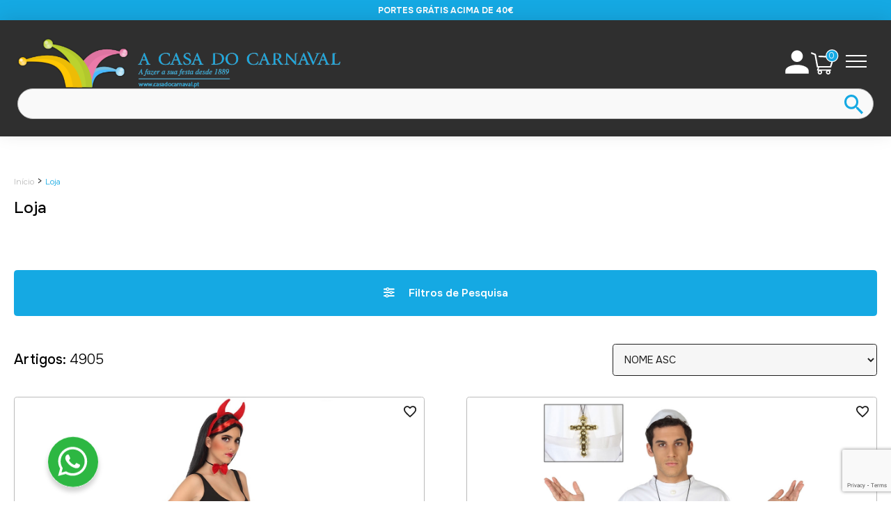

--- FILE ---
content_type: text/html; charset=UTF-8
request_url: https://casadocarnaval.pt/pt/catalogo/32-festas-tematicas/142-festa-cowboys?x=0&y=0&page=1
body_size: 40642
content:
 <!DOCTYPE html><html lang="pt" xml:lang="pt">
<head>

<meta name="viewport" content="width=device-width, initial-scale=1.0" />
<meta name="charset" content="UTF-8" >
<meta name="copyright" content="&amp;copy; Goweb 2025" >
<meta name="dcterms.rightsHolder" content="&amp;copy; Goweb" >
<meta name="dcterms.dateCopyrighted" content="2025" >
<meta name="author" content="goweb.pt" >
<meta name="generator" content="GowebSiteManager.com 6" >
<meta http-equiv="X-UA-Compatible" content="IE=EDGE" ><title>Catálogo - Casa do Carnaval</title><link href="https://casadocarnaval.pt/pt/catalogo/32-festas-tematicas/142-festa-cowboys?x=0&amp;y=0&amp;page=1" rel="canonical" >
<link href="/media/js/chosen/chosen.min.css" media="screen" rel="stylesheet" type="text/css" >
<link href="/media/css/base.css" media="screen" rel="stylesheet" type="text/css" ><!--[if lt IE 9]>
<![endif]-->

<script type="text/javascript" src="/media/js/jquery.min.js"></script>
<script type="text/javascript" src="/media/js/jquery.blockUI.js" ></script>
<script src="https://ajax.googleapis.com/ajax/libs/jqueryui/1.8.5/jquery-ui.min.js"></script>

<link rel="preload" href="/media/js/bootstrap-3/dist/css/bootstrap.min.css" as="style" onload="this.onload=null;this.rel='stylesheet'">
<noscript><link rel="stylesheet" href="/media/js/bootstrap-3/dist/css/bootstrap.min.css"></noscript>

<link rel="stylesheet" href="/media/css/custom.css">



<link rel="preconnect" href="https://fonts.googleapis.com">
<link rel="preconnect" href="https://fonts.gstatic.com" crossorigin>
<link href="https://fonts.googleapis.com/css2?family=Onest:wght@100..900&display=swap" rel="stylesheet">

<script src="https://www.google.com/recaptcha/api.js?render=6LdH7poqAAAAAFb_EeFu78L07J-bhVSHZQZJYuwh"></script>

<!-- Meta Pixel Code -->
<script>
!function(f,b,e,v,n,t,s)
{if(f.fbq)return;n=f.fbq=function(){n.callMethod?
n.callMethod.apply(n,arguments):n.queue.push(arguments)};
if(!f._fbq)f._fbq=n;n.push=n;n.loaded=!0;n.version='2.0';
n.queue=[];t=b.createElement(e);t.async=!0;
t.src=v;s=b.getElementsByTagName(e)[0];
s.parentNode.insertBefore(t,s)}(window, document,'script',
'https://connect.facebook.net/en_US/fbevents.js');
fbq('init', '632209059282346');
fbq('track', 'PageView');
</script>
<noscript><img height="1" width="1" style="display:none"
src="https://www.facebook.com/tr?id=632209059282346&ev=PageView&noscript=1"
/></noscript>
<!-- End Meta Pixel Code -->

<!-- Google Tag Manager -->
<script>(function(w,d,s,l,i){w[l]=w[l]||[];w[l].push({'gtm.start':
new Date().getTime(),event:'gtm.js'});var f=d.getElementsByTagName(s)[0],
j=d.createElement(s),dl=l!='dataLayer'?'&l='+l:'';j.async=true;j.src=
'https://www.googletagmanager.com/gtm.js?id='+i+dl;f.parentNode.insertBefore(j,f);
})(window,document,'script','dataLayer','GTM-KH8KDN8F');</script>
<!-- End Google Tag Manager -->  <meta property="og:url" content="https://casadocarnaval.pt/pt/catalogo/32-festas-tematicas/142-festa-cowboys?x=0&y=0&page=1">
<meta property="og:type" content="website">
<meta property="og:locale" content="pt_PT">
<meta property="og:site_name" content="Casa do Carnaval">
    			<meta property="og:title" content="Catálogo - Casa do Carnaval">
				
	<meta property="og:image" content="https://casadocarnaval.pt/media/images/carnaval_social_image.jpg">
	
	<script type="application/ld+json">
        {"@context" : "https://schema.org",
         "@graph":[
            {
                "@type":"WebPage",
                "@id":"https://casadocarnaval.pt/pt/catalogo/32-festas-tematicas/142-festa-cowboys?x=0&y=0&page=1",
                "url":"https://casadocarnaval.pt/pt/catalogo/32-festas-tematicas/142-festa-cowboys?x=0&y=0&page=1",
                "name":"Catálogo - Casa do Carnaval",
                "isPartOf":{
                    "@id":"https://casadocarnaval.pt/pt/catalogo/32-festas-tematicas/142-festa-cowboys?x=0&y=0&page=1/#website"
                    
                },
                "primaryImageOfPage":{
                    "@id":"https://casadocarnaval.pt/pt/catalogo/32-festas-tematicas/142-festa-cowboys?x=0&y=0&page=1/#primaryimage"
                    
                },
                "image":{
                    "@id":"https://casadocarnaval.pt/pt/catalogo/32-festas-tematicas/142-festa-cowboys?x=0&y=0&page=1/#primaryimage"
                },
                "thumbnailUrl":"https://casadocarnaval.pt/media/images/carnaval_google_image.jpg",
                "description":"A loja mais antiga de artigos festivos em Portugal, situada na baixa de Lisboa, oferece tudo o que precisa para celebrar: Carnaval, Halloween, Festas, e muito mais.",
                "potentialAction":[{
                    "@type":"ReadAction",
                    "target":["https://casadocarnaval.pt/pt/catalogo/32-festas-tematicas/142-festa-cowboys?x=0&y=0&page=1"]
                }]
            },
            {
                "@type":"ImageObject",
                "@id":"https://casadocarnaval.pt/pt/catalogo/32-festas-tematicas/142-festa-cowboys?x=0&y=0&page=1/#primaryimage",
                "url":"https://casadocarnaval.pt/media/images/carnaval_google_image.jpg",
                "contentUrl":"https://casadocarnaval.pt/media/images/carnaval_google_image.jpg",
                "width":1200,
                "height":1200,
                "caption":"Casa do Carnaval Google"
            },
            {
                "@type":"WebSite",
                "@id":"https://casadocarnaval.pt/pt/catalogo/32-festas-tematicas/142-festa-cowboys?x=0&y=0&page=1/#website",
                "url":"https://casadocarnaval.pt/pt/catalogo/32-festas-tematicas/142-festa-cowboys?x=0&y=0&page=1",
                "name":"Catálogo - Casa do Carnaval",
                "description":"A loja mais antiga de artigos festivos em Portugal, situada na baixa de Lisboa, oferece tudo o que precisa para celebrar: Carnaval, Halloween, Festas, e muito mais."
            }
        ]}
    </script>
	

<meta name="description" content="A loja mais antiga de artigos festivos em Portugal, situada na baixa de Lisboa, oferece tudo o que precisa para celebrar: Carnaval, Halloween, Festas, e muito mais.">
<meta property="og:description" content="A loja mais antiga de artigos festivos em Portugal, situada na baixa de Lisboa, oferece tudo o que precisa para celebrar: Carnaval, Halloween, Festas, e muito mais.">
</head>
<body>
  	<!-- Google Tag Manager (noscript) -->
<noscript><iframe src="https://www.googletagmanager.com/ns.html?id=GTM-KH8KDN8F"
height="0" width="0" style="display:none;visibility:hidden"></iframe></noscript>
<!-- End Google Tag Manager (noscript) -->        <div class="hide">
        <div itemscope itemtype="http://schema.org/Organization">
                        
                                                                <span itemprop="email">info@casadocarnaval.pt</span>
                                                                                                                                        <span itemprop="url">https://casadocarnaval.pt</span>
                                </div>
    </div>
    <style>
  
  .carnaval_search
  {
        background-image: none;
  }
  
  .site-header.site-header-mobile
  {
	display: none;
    flex-direction: column;
  }

  .site-header.site-header-desktop
  {
	display: flex;
  }
  
  .site-header.site-header-mobile .logo-column
  {
    display: flex;
    padding-bottom: 0;
  }
  
  #menu_checkbox {
      display: none;
  }
  
  .menu-btn {
      position: relative;
      z-index: 20;
      height: 50px;
      width: 50px;
      text-align: center;
      line-height: 0;
      border-radius: 50%;
      font-size: 20px;
      cursor: pointer;
      transition: all 0.3s ease-in-out;
      margin-bottom: 0;
  }
  
  .menu-btn span, .menu-btn:before, .menu-btn:after {
      content: "";
      position: absolute;
      top: calc(50% - 1px);
      left: 20%;
      width: 60%;
      border-bottom: 2px solid #fff;
      transition: transform .6s cubic-bezier(0.215, 0.61, 0.355, 1);
  }
  
  .site-header.site-header-mobile .logo-column {
      display: flex;
      padding-bottom: 0;
  }
  
  .menu-btn:before{
      transform: translateY(-8px);
    }
    .menu-btn:after{
      transform: translateY(8px);
    }
  
  /* closing animation */
    #menu_checkbox:checked + .menu-btn span {
        transform: scaleX(0);
    }
    #menu_checkbox:checked + .menu-btn:before {
        transform: rotate(45deg);
      border-color: #fff;
    }
    #menu_checkbox:checked + .menu-btn:after {
        transform: rotate(-45deg);
      border-color: #fff;
    }
  
  
  .mobile-menu-wrapper{
    position: fixed;
    top: 0;
    right: -100%;
    height: 100%;
    width: 100%;
    background: #231F20;
    transition: all 0.6s ease-in-out;
    z-index: 10;
    padding: 100px 0 30px 0;
  }
  #menu_checkbox:checked ~ .mobile-menu-wrapper{
    right:0;
  }
  
  .mobile-menu-wrapper .menu-items{
    height: fit-content;
    width: 100%;
    margin-top: 30px;
  }
  .mobile-menu-wrapper ul
  {
    list-style: inside;
  }

  .mobile-menu-wrapper ul li::marker{
      color: transparent;
  }
  .mobile-menu-wrapper ul li a{
    text-decoration: none;
    font-size: 20px;
    font-weight: 500;
    color: #fff;
    border-radius: 50px;
    /*position: absolute;*/
    opacity: 0;
    transition: all 0.3s ease;
    transition: transform .6s cubic-bezier(0.215, 0.61, 0.355, 1);
  }
  
  #menu_checkbox:checked ~ .mobile-menu-wrapper ul li a{
    opacity: 1;
  }
  .mobile-menu-wrapper ul li a{
    transition: opacity 1.2s, transform 1.2s cubic-bezier(0.215, 0.61, 0.355, 1);
    transform: translateX(100px);
  }
  #menu_checkbox:checked ~ .mobile-menu-wrapper ul li a{
      transform: none;
      transition-timing-function: ease, cubic-bezier(.1,1.3,.3,1); 
     transition-delay: .6s;
    align-items: center;
  }
  

  .mobile-menu-wrapper .header-info
  {
      color: white;
      font-size: 13px;
      font-style: normal;
      font-weight: 400;
      line-height: normal;
      margin-top: 10px;
  }

  .mobile-menu-wrapper a
  {
      color: #FFF;

      font-family: Onest;
      font-size: 16px;
      font-style: normal;
      font-weight: 500;
      line-height: normal;
      text-transform: uppercase;
  }

  .mobile-menu-wrapper .menu-items > ul > li
  {
      display: flex;
      padding: 10px 0px;
      align-items: center;
  }

  .mobile-menu-wrapper .menu-items > ul > li > a
  {
      display: flex;
      justify-content: space-between;
      width: 100%;
  }

  .mobile-menu-wrapper .menu-items .mobile-submenu
  {
      display: grid;
      gap: 20px;
      padding-top: 20px;
  }

  .mobile-menu-wrapper .menu-items .mobile-submenu li
  {
      list-style: none;
      position: relative;
  }

  .mobile-menu-wrapper .menu-items .mobile-submenu li a
  {
      display: grid;
      grid-template-columns: 0.3fr 1fr 1fr;
      gap: 20px;
      align-items: center;
  }

  .mobile-inner-wrapper
  {
      padding: 0 30px;
      overflow-y: auto;
      height: 100%;
  }
  
  .mobile-menu-wrapper .menu-items .mobile-submenu {
    display: none;
  }
  
  .mobile-menu-wrapper .menu-items .mobile-submenu.active {
      display: grid;
  }

  .mobileTopoArea{
    display: none;
  }

  
  
@media (max-width: 1545px)
{
  .mobileTopoArea{
    display: block;
  }

  .desktopTopoArea{
    display: none;
  }
  
  .header-inner-bottom
  {
    display: none;
  }
  .header_topo_area
  {
    /*display: none;*/
  }
  
  .site-header
  {
        padding: 25px;
  }
  
  .site-header.site-header-mobile
  {
    display: flex;
  }
  
  .site-header.site-header-desktop
  {
    display: none;
  }
  
  
  .site-header.site-header-mobile .header-column
  {
        width: 100%;
  }
  
  .site-header.site-header-mobile .logo-column
  {
    width: 100%;
    justify-content: space-between;
    gap: 20px;
    align-items: center;
  }
  
  .site-header .logo-column .logo_mobile img
  {
      min-width: 160px;
      max-width: 465px;
    	width: 100%;
  }
  
  .carrinho {
      position: relative;
  }
  
  .counter_aligner {
    position: absolute;
    right: 2px;
    width: 17px;
    height: 17px;
    top: 3px;
    text-align: center;
  }
  
  .counter_mobile
  {
    font-size: 12px;
    color: white;
  }
  
  
  .header-inner-top
  {
    gap: 25px;
  }
  
  

  

}
  
@media (max-width: 650px)
{
	.header-inner-top svg
  {
    width: 24px;
  }
  
  .menu-btn
  {
        height: 24px;
    width: 24px;
  }
  .menu-btn span, .menu-btn:before, .menu-btn:after
  {
    left: 0;
    width: 100%;
  }
  
  .counter_mobile {
    font-size: 10px;
  }
  
  .counter_aligner
  {
    right: 0;
    width: 10px;
    height: 10px;
    top: 8px;
  }
  
  .site-header
  {
    gap: 20px;
  }
}
  
  .submitMobile{
    background-color: transparent;
    position: absolute;
    height: 45px;
    width: 60px;
    right: 0px;
    border: none;
        background-image: url(/media/images/search_icon.png);
    background-repeat: no-repeat;
    background-position: right 15px center;
  }
  
</style>


<div class="header_topo_area desktopTopoArea">
    <div class="header_topo_text"><div><strong>&nbsp;Loja na baixa de Lisboa aberta de segunda a sabado das 10h as 19h. Venha fazer a sua festa connosco! Portes gr&aacute;tis acima de 40&euro;</strong></div></div>
</div>
<div class="header_topo_area mobileTopoArea">
    <div class="header_topo_text"><div><strong>Portes gr&aacute;tis acima de 40&euro;</strong></div></div>
</div>
<header class="site-header site-header-desktop">
    
  <div class="logo-column">
    <a href="/" title="Casa do Carnaval"><img src="/media/images/casa_carnaval_logo_alt.png" width="208" height="92" alt="Logo"></a>
  </div>
  <div class="header-column">
      <div class="header-inner-top">
        <form id="pesquisa_texto" action="/pt/catalogo" method="post" style="flex-grow: 1; position: relative;">
          <input type="text" id="search_input" aria-label="Pesquisar" class="carnaval_search" style="width: 100%;">
          <button class="submitMobile" type="submit"></button>
        </form>
        
                    <a href="/pt/utilizadores/login" title="Login" style="height: 24px;">
                <svg xmlns="http://www.w3.org/2000/svg" width="24" height="24" viewBox="0 0 24 24" fill="none">
                  <path d="M12 4C13.0609 4 14.0783 4.42143 14.8284 5.17157C15.5786 5.92172 16 6.93913 16 8C16 9.06087 15.5786 10.0783 14.8284 10.8284C14.0783 11.5786 13.0609 12 12 12C10.9391 12 9.92172 11.5786 9.17157 10.8284C8.42143 10.0783 8 9.06087 8 8C8 6.93913 8.42143 5.92172 9.17157 5.17157C9.92172 4.42143 10.9391 4 12 4ZM12 14C16.42 14 20 15.79 20 18V20H4V18C4 15.79 7.58 14 12 14Z" fill="white"/>
              </svg>
            </a>
                
        <div class="favoritos_area" onclick="window.location.href = '/pt/utilizadores/favoritos';">
            <svg xmlns="http://www.w3.org/2000/svg" width="24" height="24" viewBox="0 0 24 24" fill="none">
                <path d="M12 20.9999L10.55 19.6999C8.86667 18.1832 7.475 16.8749 6.375 15.7749C5.275 14.6749 4.4 13.6872 3.75 12.8119C3.1 11.9366 2.646 11.1326 2.388 10.3999C2.13 9.66724 2.00067 8.91724 2 8.1499C2 6.58324 2.525 5.2749 3.575 4.2249C4.625 3.1749 5.93333 2.6499 7.5 2.6499C8.36667 2.6499 9.19167 2.83324 9.975 3.1999C10.7583 3.56657 11.4333 4.08324 12 4.7499C12.5667 4.08324 13.2417 3.56657 14.025 3.1999C14.8083 2.83324 15.6333 2.6499 16.5 2.6499C18.0667 2.6499 19.375 3.1749 20.425 4.2249C21.475 5.2749 22 6.58324 22 8.1499C22 8.91657 21.871 9.66657 21.613 10.3999C21.355 11.1332 20.9007 11.9372 20.25 12.8119C19.5993 13.6866 18.7243 14.6742 17.625 15.7749C16.5257 16.8756 15.134 18.1839 13.45 19.6999L12 20.9999Z" fill="white"/>
            </svg>
            <p class="quantidade_favoritos"></p>
        </div>
        
        <div class="carrinho_area" onclick="window.location.href = '/pt/loja/carrinho';">
            <svg class="cart_icon" xmlns="http://www.w3.org/2000/svg" width="24" height="24" viewBox="0 0 24 24" fill="none">
                <path d="M4.142 4.00013L6.01 16.1361C6.0432 16.3782 6.16385 16.5997 6.34919 16.7589C6.53452 16.918 6.77172 17.0039 7.016 17.0001H18C18.2151 17.0001 18.4245 16.9308 18.5971 16.8023C18.7697 16.6739 18.8963 16.4932 18.958 16.2871L21.958 6.28713C22.0027 6.13782 22.0119 5.98011 21.9849 5.82661C21.9579 5.67311 21.8953 5.52805 21.8022 5.40302C21.7092 5.27799 21.5882 5.17645 21.4489 5.10649C21.3096 5.03654 21.1559 5.00011 21 5.00013H6.32L5.99 2.86213C5.95602 2.61758 5.83278 2.39425 5.644 2.23513C5.45954 2.07977 5.22514 1.99631 4.984 2.00013H3C2.73478 2.00013 2.48043 2.10548 2.29289 2.29302C2.10536 2.48055 2 2.73491 2 3.00013C2 3.26534 2.10536 3.5197 2.29289 3.70723C2.48043 3.89477 2.73478 4.00013 3 4.00013H4.142ZM7.858 15.0001L6.628 7.00013H19.656L17.256 15.0001H7.858ZM10 20.0001C10 20.5306 9.78929 21.0393 9.41421 21.4143C9.03914 21.7894 8.53043 22.0001 8 22.0001C7.46957 22.0001 6.96086 21.7894 6.58579 21.4143C6.21071 21.0393 6 20.5306 6 20.0001C6 19.4697 6.21071 18.961 6.58579 18.5859C6.96086 18.2108 7.46957 18.0001 8 18.0001C8.53043 18.0001 9.03914 18.2108 9.41421 18.5859C9.78929 18.961 10 19.4697 10 20.0001ZM19 20.0001C19 20.5306 18.7893 21.0393 18.4142 21.4143C18.0391 21.7894 17.5304 22.0001 17 22.0001C16.4696 22.0001 15.9609 21.7894 15.5858 21.4143C15.2107 21.0393 15 20.5306 15 20.0001C15 19.4697 15.2107 18.961 15.5858 18.5859C15.9609 18.2108 16.4696 18.0001 17 18.0001C17.5304 18.0001 18.0391 18.2108 18.4142 18.5859C18.7893 18.961 19 19.4697 19 20.0001Z" fill="white"/>
            </svg>
            <p class="total_carrinho">0.00€</p>
        </div>
        
      </div>
      <div class="header-inner-bottom" style="margin-top: 20px;">
          <nav class="navbar-carnaval">
            <ul>
                <li class="menu-item-pai menu-item">
                    <a href="#">Categorias</a>
                    <ul class="submenu">
                                                                            <li style="background-image: url(/uploads/catalogo/imagens/small_catalogo_1760544699_5365.jpg); background-position: right;background-repeat: no-repeat;" onclick="window.location.href = '/pt/catalogo/go/carnaval';"><a href="/pt/catalogo/go/carnaval">Carnaval</a></li>
                        
                                                    <li style="background-image: url(/uploads/catalogo/imagens/small_catalogo_1760544395_9900.jpg); background-position: right;background-repeat: no-repeat;" onclick="window.location.href = '/pt/catalogo/go/halloween---dia-bruxas';"><a href="/pt/catalogo/go/halloween---dia-bruxas">Halloween | Dia Bruxas</a></li>
                        
                                                    <li style="background-image: url(/uploads/catalogo/imagens/small_catalogo_1735816567_5476.jpg); background-position: right;background-repeat: no-repeat;" onclick="window.location.href = '/pt/catalogo/go/artigos-festas-aniversario';"><a href="/pt/catalogo/go/artigos-festas-aniversario">Artigos Festas Aniversario</a></li>
                        
                                                    <li style="background-image: url(/uploads/catalogo/imagens/small_catalogo_1760604295_2038.jpg); background-position: right;background-repeat: no-repeat;" onclick="window.location.href = '/pt/catalogo/go/passagem-ano---reveillon';"><a href="/pt/catalogo/go/passagem-ano---reveillon">Passagem Ano | Reveillon</a></li>
                        
                                                    <li style="background-image: url(/uploads/catalogo/imagens/small_catalogo_1760603846_3983.jpg); background-position: right;background-repeat: no-repeat;" onclick="window.location.href = '/pt/catalogo/go/fogos-de-artificio';"><a href="/pt/catalogo/go/fogos-de-artificio">Fogos De Artificio</a></li>
                        
                                                    <li style="background-image: url(/uploads/catalogo/imagens/small_catalogo_1760544207_1416.jpg); background-position: right;background-repeat: no-repeat;" onclick="window.location.href = '/pt/catalogo/go/festas-tematicas';"><a href="/pt/catalogo/go/festas-tematicas">Festas Temáticas</a></li>
                        
                                                    <li style="background-image: url(/uploads/catalogo/imagens/small_catalogo_1760603929_8780.jpg); background-position: right;background-repeat: no-repeat;" onclick="window.location.href = '/pt/catalogo/go/santos-populares';"><a href="/pt/catalogo/go/santos-populares">Santos Populares</a></li>
                        
                                                    <li style="background-image: url(/uploads/catalogo/imagens/small_catalogo_1760604053_8883.jpg); background-position: right;background-repeat: no-repeat;" onclick="window.location.href = '/pt/catalogo/go/natal';"><a href="/pt/catalogo/go/natal">Natal</a></li>
                        
                                                    <li style="background-image: url(/uploads/catalogo/imagens/small_catalogo_1760603684_6572.jpg); background-position: right;background-repeat: no-repeat;" onclick="window.location.href = '/pt/catalogo/go/acessorios-festas';"><a href="/pt/catalogo/go/acessorios-festas">Acessórios para festas</a></li>
                        
                                            </ul>
                </li>
                <li class="menu-item-pai">
                    <a href="/pt/catalogo?promo=1" >Outlet / Promoções</a>
                </li>
              
                <li class="menu-item-pai"><a href="/pt/catalogo?novo=1">Novidades</a></li>
                
                                                    <li class="menu-item-pai" onclick="window.location.href = '/pt/catalogo/go/acessorios-festas';"><a href="/pt/catalogo/go/acessorios-festas"><img src="/uploads/catalogo/imagens/small_catalogo_1732718587_4535.png" width="27" height="27" alt="Icone Acessórios para festas" style="margin-right: 5px;">Acessórios para festas</a></li>
                                    <li class="menu-item-pai" onclick="window.location.href = '/pt/catalogo/go/carnaval';"><a href="/pt/catalogo/go/carnaval"><img src="/uploads/catalogo/imagens/small_catalogo_1732718620_4330.png" width="27" height="27" alt="Icone Carnaval" style="margin-right: 5px;">Carnaval</a></li>
                              
              <li class="menu-item-pai"><a href="/pt/go/contactos/">Contactos</a></li>
                
            </ul>
          </nav>
      </div>
  </div>
  
</header>
  
<header class="site-header site-header-mobile">
    
  <div class="logo-column">
    <div>
      <!--
      <a href="/" title="Casa do Carnaval"><img src="/media/images/logo_footer_small.png" width="400" height="62" alt="Logo"></a>
-->
		<a href="/" title="Casa do Carnaval">
        <!--
        <img
          srcset="/media/images/logo_footer_small.png 208w, /media/images/logo_footer.png 650w"
          sizes="(max-width: 650px) 208px,
                 400px"
          src="/media/images/logo_footer.png"
          alt="Logo" />
-->
        <picture class="logo_mobile">
          <source media="(max-width: 650px)" srcset="/media/images/logo_footer_small.png" />
          <source media="(min-width: 651px)" srcset="/media/images/logo_footer.png" />
          <img src="/media/images/logo_footer.png" alt="Logo" width="465" height="73" />
        </picture>
        </a>
      
    </div>
    <div class="header-inner-top">
      

            <a href="/pt/utilizadores/login" title="Login">
        <svg xmlns="http://www.w3.org/2000/svg" width="40" height="40" viewBox="0 0 40 40" fill="none">
          <path d="M20.0007 3.3335C22.2108 3.3335 24.3304 4.21147 25.8932 5.77427C27.456 7.33708 28.334 9.45669 28.334 11.6668C28.334 13.877 27.456 15.9966 25.8932 17.5594C24.3304 19.1222 22.2108 20.0002 20.0007 20.0002C17.7905 20.0002 15.6709 19.1222 14.1081 17.5594C12.5453 15.9966 11.6673 13.877 11.6673 11.6668C11.6673 9.45669 12.5453 7.33708 14.1081 5.77427C15.6709 4.21147 17.7905 3.3335 20.0007 3.3335ZM20.0007 24.1668C29.209 24.1668 36.6673 27.896 36.6673 32.5002V36.6668H3.33398V32.5002C3.33398 27.896 10.7923 24.1668 20.0007 24.1668Z" fill="white"/>
        </svg>
      </a>
      
      
      <a class="carrinho" href="/pt/loja/carrinho">
        <div class="counter_aligner">
          <p class="counter_mobile">
            0          </p>
        </div>

        <svg class="cart_icon" xmlns="http://www.w3.org/2000/svg" width="40" height="40" viewBox="0 0 40 40" fill="none">
          <path d="M33.5999 12.2905C33.4065 12.0132 33.0952 11.8418 32.757 11.8274L11.7937 10.9238C11.1922 10.8974 10.6896 11.3618 10.6639 11.9605C10.6383 12.5589 11.1019 13.0646 11.7005 13.0903L31.2446 13.9328L27.4018 25.9225H10.301L7.21152 9.10035C7.14361 8.73166 6.89048 8.42408 6.54137 8.28712L1.48128 6.29921C0.923592 6.08087 0.294285 6.3548 0.0752638 6.91181C-0.143379 7.46911 0.130473 8.0988 0.687857 8.31782L5.18709 10.0853L8.33113 27.2028C8.42589 27.7174 8.87437 28.0911 9.3978 28.0911H9.91933L8.72841 31.3991C8.62873 31.6762 8.6698 31.984 8.83943 32.2247C9.00884 32.4655 9.28436 32.6087 9.57848 32.6087H10.4138C9.89619 33.1848 9.57848 33.9433 9.57848 34.7774C9.57848 36.5711 11.038 38.0303 12.8314 38.0303C14.6248 38.0303 16.0844 36.5711 16.0844 34.7774C16.0844 33.9434 15.7666 33.1848 15.2491 32.6087H22.3414C21.8235 33.1848 21.5059 33.9433 21.5059 34.7774C21.5059 36.5711 22.9651 38.0303 24.7588 38.0303C26.5527 38.0303 28.0118 36.5711 28.0118 34.7774C28.0118 33.9434 27.6941 33.1848 27.1767 32.6087H28.1925C28.6917 32.6087 29.0962 32.2042 29.0962 31.7052C29.0962 31.206 28.6916 30.8016 28.1925 30.8016H10.8642L11.8399 28.0908H28.1925C28.664 28.0908 29.0813 27.7862 29.2249 27.3376L33.7429 13.2413C33.8466 12.9196 33.7934 12.5679 33.5999 12.2905ZM12.8315 36.2235C12.0341 36.2235 11.3857 35.5751 11.3857 34.7778C11.3857 33.9804 12.0341 33.332 12.8315 33.332C13.6289 33.332 14.2772 33.9804 14.2772 34.7778C14.2772 35.5751 13.6289 36.2235 12.8315 36.2235ZM24.7588 36.2235C23.9615 36.2235 23.3131 35.5751 23.3131 34.7778C23.3131 33.9804 23.9615 33.332 24.7588 33.332C25.5562 33.332 26.2046 33.9804 26.2046 34.7778C26.2046 35.5751 25.5562 36.2235 24.7588 36.2235Z" fill="white"/>
          <circle cx="30.2758" cy="11.1528" r="8.52863" fill="#15A9E3" stroke="white" stroke-width="1.24833"/>
        </svg>
      </a>
      
      <div class="mobile-menu-hamburger">
        <input type="checkbox" id="menu_checkbox" autocomplete="off" autocompleted="">

        <label for="menu_checkbox" class="menu-btn"><span></span></label>
        <div class="mobile-menu-wrapper">
          <div class="mobile-inner-wrapper">
            <img src="/media/images/icons/customer_service_icon.svg" width="27" height="27" alt="telefone">
            <p class="header-info">
              Apoio ao Cliente de Segunda a Sábado das 10H00 às 19h00              <br>
              <a href="https://api.whatsapp.com/send?phone=351213428566&text=Ol%C3%A1" target="_blank" class="focus">+351  213 428 566</a> (chamada p/ rede móvel nacional)            </p>

            <div class="menu-items">
              <ul>
                <li>
                    <a href="/'; ?>">Início</a>
                </li>
                <hr>
                <li class="has_submenu">
                    <a href="#">Categorias
                        <svg xmlns="http://www.w3.org/2000/svg" width="21" height="11" viewBox="0 0 21 11" fill="none">
                        <path d="M9.78079 10.7085C10.1694 11.0972 10.8188 11.0972 11.2084 10.7085L20.1989 1.74101C20.5925 1.34737 20.5925 0.70901 20.1989 0.316375C19.8053 -0.0772571 19.1659 -0.0772571 18.7723 0.316375L10.4941 8.57152L2.21699 0.315378C1.82236 -0.0782538 1.18399 -0.0782538 0.789362 0.315378C0.395731 0.709011 0.395731 1.34737 0.789362 1.74001L9.78079 10.7085Z" fill="white"/>
                        </svg>
                    </a>
                </li>
                <hr>
                <ul class="mobile-submenu">
                                                        <li>
                      <a href="/pt/catalogo/go/carnaval">
                        <img src="/uploads/catalogo/imagens/small_catalogo_1732718620_4330.png" width="27" height="27" alt="Icone Carnaval">
                        Carnaval                        <div style="text-align: end;">
                          <svg xmlns="http://www.w3.org/2000/svg" width="24" height="13" viewBox="0 0 24 13" fill="none">
                          <path d="M23.725 5.39463C23.7248 5.39433 23.7245 5.39399 23.7242 5.3937L18.8256 0.304984C18.4586 -0.0762288 17.865 -0.0748102 17.4997 0.308311C17.1345 0.691384 17.1359 1.31098 17.5028 1.69225L20.7918 5.10873H0.9375C0.419719 5.10873 0 5.54685 0 6.08733C0 6.62781 0.419719 7.06593 0.9375 7.06593H20.7917L17.5029 10.4824C17.1359 10.8637 17.1345 11.4833 17.4998 11.8663C17.865 12.2495 18.4587 12.2508 18.8256 11.8697L23.7242 6.78096C23.7245 6.78067 23.7248 6.78032 23.7251 6.78003C24.0923 6.3975 24.0911 5.77589 23.725 5.39463Z" fill="white"/>
                          </svg>
                        </div>
                        
                      </a>
                    </li>
                                      <li>
                      <a href="/pt/catalogo/go/halloween---dia-bruxas">
                        <img src="/uploads/catalogo/imagens/small_catalogo_1736174008_4513.png" width="27" height="27" alt="Icone Halloween | Dia Bruxas">
                        Halloween | Dia Bruxas                        <div style="text-align: end;">
                          <svg xmlns="http://www.w3.org/2000/svg" width="24" height="13" viewBox="0 0 24 13" fill="none">
                          <path d="M23.725 5.39463C23.7248 5.39433 23.7245 5.39399 23.7242 5.3937L18.8256 0.304984C18.4586 -0.0762288 17.865 -0.0748102 17.4997 0.308311C17.1345 0.691384 17.1359 1.31098 17.5028 1.69225L20.7918 5.10873H0.9375C0.419719 5.10873 0 5.54685 0 6.08733C0 6.62781 0.419719 7.06593 0.9375 7.06593H20.7917L17.5029 10.4824C17.1359 10.8637 17.1345 11.4833 17.4998 11.8663C17.865 12.2495 18.4587 12.2508 18.8256 11.8697L23.7242 6.78096C23.7245 6.78067 23.7248 6.78032 23.7251 6.78003C24.0923 6.3975 24.0911 5.77589 23.725 5.39463Z" fill="white"/>
                          </svg>
                        </div>
                        
                      </a>
                    </li>
                                      <li>
                      <a href="/pt/catalogo/go/artigos-festas-aniversario">
                        <img src="/uploads/catalogo/imagens/small_catalogo_1735816604_9865.png" width="27" height="27" alt="Icone Artigos Festas Aniversario">
                        Artigos Festas Aniversario                        <div style="text-align: end;">
                          <svg xmlns="http://www.w3.org/2000/svg" width="24" height="13" viewBox="0 0 24 13" fill="none">
                          <path d="M23.725 5.39463C23.7248 5.39433 23.7245 5.39399 23.7242 5.3937L18.8256 0.304984C18.4586 -0.0762288 17.865 -0.0748102 17.4997 0.308311C17.1345 0.691384 17.1359 1.31098 17.5028 1.69225L20.7918 5.10873H0.9375C0.419719 5.10873 0 5.54685 0 6.08733C0 6.62781 0.419719 7.06593 0.9375 7.06593H20.7917L17.5029 10.4824C17.1359 10.8637 17.1345 11.4833 17.4998 11.8663C17.865 12.2495 18.4587 12.2508 18.8256 11.8697L23.7242 6.78096C23.7245 6.78067 23.7248 6.78032 23.7251 6.78003C24.0923 6.3975 24.0911 5.77589 23.725 5.39463Z" fill="white"/>
                          </svg>
                        </div>
                        
                      </a>
                    </li>
                                      <li>
                      <a href="/pt/catalogo/go/passagem-ano---reveillon">
                        <img src="/uploads/catalogo/imagens/small_catalogo_1735816751_6027.png" width="27" height="27" alt="Icone Passagem Ano | Reveillon">
                        Passagem Ano | Reveillon                        <div style="text-align: end;">
                          <svg xmlns="http://www.w3.org/2000/svg" width="24" height="13" viewBox="0 0 24 13" fill="none">
                          <path d="M23.725 5.39463C23.7248 5.39433 23.7245 5.39399 23.7242 5.3937L18.8256 0.304984C18.4586 -0.0762288 17.865 -0.0748102 17.4997 0.308311C17.1345 0.691384 17.1359 1.31098 17.5028 1.69225L20.7918 5.10873H0.9375C0.419719 5.10873 0 5.54685 0 6.08733C0 6.62781 0.419719 7.06593 0.9375 7.06593H20.7917L17.5029 10.4824C17.1359 10.8637 17.1345 11.4833 17.4998 11.8663C17.865 12.2495 18.4587 12.2508 18.8256 11.8697L23.7242 6.78096C23.7245 6.78067 23.7248 6.78032 23.7251 6.78003C24.0923 6.3975 24.0911 5.77589 23.725 5.39463Z" fill="white"/>
                          </svg>
                        </div>
                        
                      </a>
                    </li>
                                      <li>
                      <a href="/pt/catalogo/go/fogos-de-artificio">
                        <img src="/uploads/catalogo/imagens/small_catalogo_1735816691_1449.png" width="27" height="27" alt="Icone Fogos De Artificio">
                        Fogos De Artificio                        <div style="text-align: end;">
                          <svg xmlns="http://www.w3.org/2000/svg" width="24" height="13" viewBox="0 0 24 13" fill="none">
                          <path d="M23.725 5.39463C23.7248 5.39433 23.7245 5.39399 23.7242 5.3937L18.8256 0.304984C18.4586 -0.0762288 17.865 -0.0748102 17.4997 0.308311C17.1345 0.691384 17.1359 1.31098 17.5028 1.69225L20.7918 5.10873H0.9375C0.419719 5.10873 0 5.54685 0 6.08733C0 6.62781 0.419719 7.06593 0.9375 7.06593H20.7917L17.5029 10.4824C17.1359 10.8637 17.1345 11.4833 17.4998 11.8663C17.865 12.2495 18.4587 12.2508 18.8256 11.8697L23.7242 6.78096C23.7245 6.78067 23.7248 6.78032 23.7251 6.78003C24.0923 6.3975 24.0911 5.77589 23.725 5.39463Z" fill="white"/>
                          </svg>
                        </div>
                        
                      </a>
                    </li>
                                      <li>
                      <a href="/pt/catalogo/go/festas-tematicas">
                        <img src="/uploads/catalogo/imagens/small_catalogo_1732718528_7855.png" width="27" height="27" alt="Icone Festas Temáticas">
                        Festas Temáticas                        <div style="text-align: end;">
                          <svg xmlns="http://www.w3.org/2000/svg" width="24" height="13" viewBox="0 0 24 13" fill="none">
                          <path d="M23.725 5.39463C23.7248 5.39433 23.7245 5.39399 23.7242 5.3937L18.8256 0.304984C18.4586 -0.0762288 17.865 -0.0748102 17.4997 0.308311C17.1345 0.691384 17.1359 1.31098 17.5028 1.69225L20.7918 5.10873H0.9375C0.419719 5.10873 0 5.54685 0 6.08733C0 6.62781 0.419719 7.06593 0.9375 7.06593H20.7917L17.5029 10.4824C17.1359 10.8637 17.1345 11.4833 17.4998 11.8663C17.865 12.2495 18.4587 12.2508 18.8256 11.8697L23.7242 6.78096C23.7245 6.78067 23.7248 6.78032 23.7251 6.78003C24.0923 6.3975 24.0911 5.77589 23.725 5.39463Z" fill="white"/>
                          </svg>
                        </div>
                        
                      </a>
                    </li>
                                      <li>
                      <a href="/pt/catalogo/go/santos-populares">
                        <img src="/uploads/catalogo/imagens/small_catalogo_1732718512_1692.png" width="27" height="27" alt="Icone Santos Populares">
                        Santos Populares                        <div style="text-align: end;">
                          <svg xmlns="http://www.w3.org/2000/svg" width="24" height="13" viewBox="0 0 24 13" fill="none">
                          <path d="M23.725 5.39463C23.7248 5.39433 23.7245 5.39399 23.7242 5.3937L18.8256 0.304984C18.4586 -0.0762288 17.865 -0.0748102 17.4997 0.308311C17.1345 0.691384 17.1359 1.31098 17.5028 1.69225L20.7918 5.10873H0.9375C0.419719 5.10873 0 5.54685 0 6.08733C0 6.62781 0.419719 7.06593 0.9375 7.06593H20.7917L17.5029 10.4824C17.1359 10.8637 17.1345 11.4833 17.4998 11.8663C17.865 12.2495 18.4587 12.2508 18.8256 11.8697L23.7242 6.78096C23.7245 6.78067 23.7248 6.78032 23.7251 6.78003C24.0923 6.3975 24.0911 5.77589 23.725 5.39463Z" fill="white"/>
                          </svg>
                        </div>
                        
                      </a>
                    </li>
                                      <li>
                      <a href="/pt/catalogo/go/natal">
                        <img src="/uploads/catalogo/imagens/small_catalogo_1732718494_7631.png" width="27" height="27" alt="Icone Natal">
                        Natal                        <div style="text-align: end;">
                          <svg xmlns="http://www.w3.org/2000/svg" width="24" height="13" viewBox="0 0 24 13" fill="none">
                          <path d="M23.725 5.39463C23.7248 5.39433 23.7245 5.39399 23.7242 5.3937L18.8256 0.304984C18.4586 -0.0762288 17.865 -0.0748102 17.4997 0.308311C17.1345 0.691384 17.1359 1.31098 17.5028 1.69225L20.7918 5.10873H0.9375C0.419719 5.10873 0 5.54685 0 6.08733C0 6.62781 0.419719 7.06593 0.9375 7.06593H20.7917L17.5029 10.4824C17.1359 10.8637 17.1345 11.4833 17.4998 11.8663C17.865 12.2495 18.4587 12.2508 18.8256 11.8697L23.7242 6.78096C23.7245 6.78067 23.7248 6.78032 23.7251 6.78003C24.0923 6.3975 24.0911 5.77589 23.725 5.39463Z" fill="white"/>
                          </svg>
                        </div>
                        
                      </a>
                    </li>
                                      <li>
                      <a href="/pt/catalogo/go/acessorios-festas">
                        <img src="/uploads/catalogo/imagens/small_catalogo_1732718587_4535.png" width="27" height="27" alt="Icone Acessórios para festas">
                        Acessórios para festas                        <div style="text-align: end;">
                          <svg xmlns="http://www.w3.org/2000/svg" width="24" height="13" viewBox="0 0 24 13" fill="none">
                          <path d="M23.725 5.39463C23.7248 5.39433 23.7245 5.39399 23.7242 5.3937L18.8256 0.304984C18.4586 -0.0762288 17.865 -0.0748102 17.4997 0.308311C17.1345 0.691384 17.1359 1.31098 17.5028 1.69225L20.7918 5.10873H0.9375C0.419719 5.10873 0 5.54685 0 6.08733C0 6.62781 0.419719 7.06593 0.9375 7.06593H20.7917L17.5029 10.4824C17.1359 10.8637 17.1345 11.4833 17.4998 11.8663C17.865 12.2495 18.4587 12.2508 18.8256 11.8697L23.7242 6.78096C23.7245 6.78067 23.7248 6.78032 23.7251 6.78003C24.0923 6.3975 24.0911 5.77589 23.725 5.39463Z" fill="white"/>
                          </svg>
                        </div>
                        
                      </a>
                    </li>
                                  </ul>
                <li>
                    <a href="/pt/catalogo?promo=1">Outlet / Promoções</a>
                </li>
                <hr>
                <li>
                    <a href="/pt/catalogo?novo=1">Novidades</a>
                </li>
                <hr>
                                                    <li>
                      	<img src="/uploads/catalogo/imagens/small_catalogo_1732718587_4535.png" width="27" height="27" alt="Icone Acessórios para festas" style="margin-right: 15px;">
                       <a href="/pt/catalogo/go/acessorios-festas">Acessórios para festas</a>
                    </li>
                    <hr>
                                    <li>
                      	<img src="/uploads/catalogo/imagens/small_catalogo_1732718620_4330.png" width="27" height="27" alt="Icone Carnaval" style="margin-right: 15px;">
                       <a href="/pt/catalogo/go/carnaval">Carnaval</a>
                    </li>
                    <hr>
                                <li>
                  	<svg style="margin-right: 15px;" xmlns="http://www.w3.org/2000/svg" width="24" height="24" viewBox="0 0 24 24" fill="none">
                        <path d="M12 20.9999L10.55 19.6999C8.86667 18.1832 7.475 16.8749 6.375 15.7749C5.275 14.6749 4.4 13.6872 3.75 12.8119C3.1 11.9366 2.646 11.1326 2.388 10.3999C2.13 9.66724 2.00067 8.91724 2 8.1499C2 6.58324 2.525 5.2749 3.575 4.2249C4.625 3.1749 5.93333 2.6499 7.5 2.6499C8.36667 2.6499 9.19167 2.83324 9.975 3.1999C10.7583 3.56657 11.4333 4.08324 12 4.7499C12.5667 4.08324 13.2417 3.56657 14.025 3.1999C14.8083 2.83324 15.6333 2.6499 16.5 2.6499C18.0667 2.6499 19.375 3.1749 20.425 4.2249C21.475 5.2749 22 6.58324 22 8.1499C22 8.91657 21.871 9.66657 21.613 10.3999C21.355 11.1332 20.9007 11.9372 20.25 12.8119C19.5993 13.6866 18.7243 14.6742 17.625 15.7749C16.5257 16.8756 15.134 18.1839 13.45 19.6999L12 20.9999Z" fill="white"/>
                    </svg>
                    <a href="/pt/utilizadores/favoritos">Favoritos</a>
                </li>
                <hr>
                <li>
                    <a href="/pt/go/contactos">Contactos</a>
                </li>
                <hr>
              </ul>
              
              
            </div>
          </div>
        </div>
      </div>

    </div>
  </div>
  <div class="header-column" style="position: relative;">
     <form id="pesquisa_texto_mobile" action="/pt/catalogo" method="post" style="flex-grow: 1;">
       <input type="text" id="search_input_mobile" aria-label="Pesquisar" class="carnaval_search" style="width: 100%;">
       <button class="submitMobile" type="submit"></button>
    </form>
  </div>
  
</header>
  
  <script>
    $('#pesquisa_texto').submit(function(event) {
      event.preventDefault();

      location.href='/pt/catalogo?palavra=' + $('#search_input').val();
    });
    
    $('#pesquisa_texto_mobile').submit(function(event) {
      event.preventDefault();

      location.href='/pt/catalogo?palavra=' + $('#search_input_mobile').val();
    });
  </script>

<script>
    var elements = document.getElementsByClassName("has_submenu");

    var toggleSubmenu = function() {
        
        var selection = this.querySelector('.desktop-submenu') !== null;
        if (selection) {
          /* Desktop Menu */
          this.querySelector('.desktop-submenu').classList.toggle('active')
        } else {
            /* Mobile Menu */
          this.parentNode.querySelector('.mobile-submenu').classList.toggle('active');
        }
        
        //this.querySelector('.desktop-submenu').classList.toggle('active');
        
    };
    
    for (var i = 0; i < elements.length; i++) {
        elements[i].addEventListener('click', toggleSubmenu, false);
    }
    
</script>
    <div class="clearfix"></div>
            <!--<h1 style="display: none;"></h1>-->
        
    <link rel="stylesheet" href="/media/css/flickity.css">
    <script src="/media/js/flickity.pkgd.min.js"></script>
    
    <div class="main_container">
                        <style>
    @media (max-width: 790px) {
    
      .promo_tag{
        display: none;
      }

      .novo_tag{
        display: none;
      }
    }
</style>


<script src="/media/js/font_awesome_6.js" async="true"></script>

<script src="https://unpkg.com/imagesloaded@4/imagesloaded.pkgd.min.js"></script>

<style>
    .carousel-cell {
      width: 213px;
      height: 213px;
      margin-right: 35px;
    }
    
    .carousel-cell .image_title
    {
        font-size: 14px;
    }
    
    .flickity-prev-next-button.previous
    {
        left: -60px;
    }
    
    .flickity-prev-next-button.next
    {
        right: -60px;
    }
    
</style>

<div id="modal_box_generic" class="modal fade helvetica">
    <div class="modal-dialog">
        <div class="modal-content">
            <div class="modal-header">
              <p class="loja_title">
                Filtrar por:
              </p>
            </div>
            <div class="modal-body">
                <div class="secondary_filters_area" id="filtros_secundarios_mobile">
               


                                            <div class="filtro_box">
                            <a href="javascript:;" class="clickable" style="text-decoration: none;">
                                <div style="display: flex; justify-content: space-between; align-items: center;">
                                    <p class="filtro_title">Cores</p>
                                    <img class="loja_open_filter" src="/media/images/icons/minus_icon.png">
                                </div>
                            </a>
                            <div class="filtro_scroll_area" style="margin-top: 10px;">
                                                                    <label class="custom_checkbox">
                                    <input type="checkbox" name="cores_checkbox" onChange="filterByFiltroSecundario(0);" value="16"  >Amarelo</label>
                                                                    <label class="custom_checkbox">
                                    <input type="checkbox" name="cores_checkbox" onChange="filterByFiltroSecundario(0);" value="21"  >Azul</label>
                                                                    <label class="custom_checkbox">
                                    <input type="checkbox" name="cores_checkbox" onChange="filterByFiltroSecundario(0);" value="17"  >Branco</label>
                                                                    <label class="custom_checkbox">
                                    <input type="checkbox" name="cores_checkbox" onChange="filterByFiltroSecundario(0);" value="25"  >Castanho</label>
                                                                    <label class="custom_checkbox">
                                    <input type="checkbox" name="cores_checkbox" onChange="filterByFiltroSecundario(0);" value="27"  >Cinzento</label>
                                                                    <label class="custom_checkbox">
                                    <input type="checkbox" name="cores_checkbox" onChange="filterByFiltroSecundario(0);" value="29"  >Laranja</label>
                                                                    <label class="custom_checkbox">
                                    <input type="checkbox" name="cores_checkbox" onChange="filterByFiltroSecundario(0);" value="22"  >Lilás</label>
                                                                    <label class="custom_checkbox">
                                    <input type="checkbox" name="cores_checkbox" onChange="filterByFiltroSecundario(0);" value="23"  >Ouro</label>
                                                                    <label class="custom_checkbox">
                                    <input type="checkbox" name="cores_checkbox" onChange="filterByFiltroSecundario(0);" value="15"  >Palha</label>
                                                                    <label class="custom_checkbox">
                                    <input type="checkbox" name="cores_checkbox" onChange="filterByFiltroSecundario(0);" value="24"  >Prata</label>
                                                                    <label class="custom_checkbox">
                                    <input type="checkbox" name="cores_checkbox" onChange="filterByFiltroSecundario(0);" value="11"  >Preto</label>
                                                                    <label class="custom_checkbox">
                                    <input type="checkbox" name="cores_checkbox" onChange="filterByFiltroSecundario(0);" value="19"  >Rosa</label>
                                                                    <label class="custom_checkbox">
                                    <input type="checkbox" name="cores_checkbox" onChange="filterByFiltroSecundario(0);" value="28"  >Roxo</label>
                                                                    <label class="custom_checkbox">
                                    <input type="checkbox" name="cores_checkbox" onChange="filterByFiltroSecundario(0);" value="18"  >Verde</label>
                                                                    <label class="custom_checkbox">
                                    <input type="checkbox" name="cores_checkbox" onChange="filterByFiltroSecundario(0);" value="20"  >Vermelho</label>
                                
                            </div>
                        </div>


                    
                                            <div class="filtro_box">
                            <a href="javascript:;" class="clickable" style="text-decoration: none;">
                                <div style="display: flex; justify-content: space-between; align-items: center;">
                                    <p class="filtro_title">Tamanhos</p>
                                    <img class="loja_open_filter" src="/media/images/icons/minus_icon.png">
                                </div>
                            </a>
                            <div class="filtro_scroll_area" style="margin-top: 10px;">
                                                                    <label class="custom_checkbox">
                                    <input type="checkbox" name="tamanhos_checkbox" onChange="filterByFiltroSecundario(0);"  value="17">6 anos</label>
                                                                    <label class="custom_checkbox">
                                    <input type="checkbox" name="tamanhos_checkbox" onChange="filterByFiltroSecundario(0);"  value="45">8 anos</label>
                                                                    <label class="custom_checkbox">
                                    <input type="checkbox" name="tamanhos_checkbox" onChange="filterByFiltroSecundario(0);"  value="9">10 anos</label>
                                                                    <label class="custom_checkbox">
                                    <input type="checkbox" name="tamanhos_checkbox" onChange="filterByFiltroSecundario(0);"  value="16">1 ano</label>
                                                                    <label class="custom_checkbox">
                                    <input type="checkbox" name="tamanhos_checkbox" onChange="filterByFiltroSecundario(0);"  value="31">3 anos</label>
                                                                    <label class="custom_checkbox">
                                    <input type="checkbox" name="tamanhos_checkbox" onChange="filterByFiltroSecundario(0);"  value="70">1 a 2 anos</label>
                                                                    <label class="custom_checkbox">
                                    <input type="checkbox" name="tamanhos_checkbox" onChange="filterByFiltroSecundario(0);"  value="14">2 anos</label>
                                                                    <label class="custom_checkbox">
                                    <input type="checkbox" name="tamanhos_checkbox" onChange="filterByFiltroSecundario(0);"  value="30">4 anos</label>
                                                                    <label class="custom_checkbox">
                                    <input type="checkbox" name="tamanhos_checkbox" onChange="filterByFiltroSecundario(0);"  value="68">6 a 12 meses</label>
                                                                    <label class="custom_checkbox">
                                    <input type="checkbox" name="tamanhos_checkbox" onChange="filterByFiltroSecundario(0);"  value="13">M / L</label>
                                                                    <label class="custom_checkbox">
                                    <input type="checkbox" name="tamanhos_checkbox" onChange="filterByFiltroSecundario(0);"  value="28">12 a 24 meses</label>
                                                                    <label class="custom_checkbox">
                                    <input type="checkbox" name="tamanhos_checkbox" onChange="filterByFiltroSecundario(0);"  value="63">2 a 3 anos</label>
                                                                    <label class="custom_checkbox">
                                    <input type="checkbox" name="tamanhos_checkbox" onChange="filterByFiltroSecundario(0);"  value="12">Único</label>
                                                                    <label class="custom_checkbox">
                                    <input type="checkbox" name="tamanhos_checkbox" onChange="filterByFiltroSecundario(0);"  value="27">10/12 anos</label>
                                                                    <label class="custom_checkbox">
                                    <input type="checkbox" name="tamanhos_checkbox" onChange="filterByFiltroSecundario(0);"  value="62">14 a 16 anos</label>
                                                                    <label class="custom_checkbox">
                                    <input type="checkbox" name="tamanhos_checkbox" onChange="filterByFiltroSecundario(0);"  value="11">12 anos</label>
                                                                    <label class="custom_checkbox">
                                    <input type="checkbox" name="tamanhos_checkbox" onChange="filterByFiltroSecundario(0);"  value="21">3/4 anos</label>
                                                                    <label class="custom_checkbox">
                                    <input type="checkbox" name="tamanhos_checkbox" onChange="filterByFiltroSecundario(0);"  value="60">7/9 anos</label>
                                                                    <label class="custom_checkbox">
                                    <input type="checkbox" name="tamanhos_checkbox" onChange="filterByFiltroSecundario(0);"  value="10">5/6 anos</label>
                                                                    <label class="custom_checkbox">
                                    <input type="checkbox" name="tamanhos_checkbox" onChange="filterByFiltroSecundario(0);"  value="3">S</label>
                                                                    <label class="custom_checkbox">
                                    <input type="checkbox" name="tamanhos_checkbox" onChange="filterByFiltroSecundario(0);"  value="4">M</label>
                                                                    <label class="custom_checkbox">
                                    <input type="checkbox" name="tamanhos_checkbox" onChange="filterByFiltroSecundario(0);"  value="1">L</label>
                                                                    <label class="custom_checkbox">
                                    <input type="checkbox" name="tamanhos_checkbox" onChange="filterByFiltroSecundario(0);"  value="5">XL</label>
                                                                    <label class="custom_checkbox">
                                    <input type="checkbox" name="tamanhos_checkbox" onChange="filterByFiltroSecundario(0);"  value="8">Único Adulto</label>
                                
                            </div>
                        </div>


                                    </div>
            </div>
            <div class="modal-footer">
                <button type="button" class="btt_continuar" style="width: 100%; margin-top: 20px; padding: 22px 23px;" data-toggle="modal" data-target="#modal_box_generic">Fechar</button>
            </div>
        </div>
    </div>
</div>

<div>
    <div class="breadcrumb_links">
        <span class="breadcrumb_item_fixo">Início</span>
        
        > 
        
              		              <span class="breadcrumb_item_atual">Loja</span>
      		            </div>
    
      		          <h1 class="loja_title" style="margin-top: 15px;">Loja</h1>
                  
    </div>





<div class="loja_resultados_grid">
  	<button id="btt_filtros_pesquisa" type="button" class="btt_continuar showmobile" style="width: 100%; margin-top: 20px; padding: 22px 23px;" data-toggle="modal" data-target="#modal_box_generic">
      <i class="fa-solid fa-sliders" style="margin-right: 20px;"></i>Filtros de Pesquisa    </button>
  	
    <div class="loja_resultados_filters hidemobile" id="filtros_secundarios_desktop">
    
        
        
                    <div class="filtro_box">
                <a href="javascript:;" class="clickable" style="text-decoration: none;">
                    <div style="display: flex; justify-content: space-between; align-items: center;">
                        <p class="filtro_title">Cores</p>
                        <img class="loja_open_filter" src="/media/images/icons/minus_icon.png">
                    </div>
                </a>
                <div class="filtro_scroll_area" style="margin-top: 10px;">
                                            <label class="custom_checkbox">
                        <input type="checkbox" name="cores_checkbox" onChange="filterByFiltroSecundario(0);" value="16"  >Amarelo</label>
                                            <label class="custom_checkbox">
                        <input type="checkbox" name="cores_checkbox" onChange="filterByFiltroSecundario(0);" value="21"  >Azul</label>
                                            <label class="custom_checkbox">
                        <input type="checkbox" name="cores_checkbox" onChange="filterByFiltroSecundario(0);" value="17"  >Branco</label>
                                            <label class="custom_checkbox">
                        <input type="checkbox" name="cores_checkbox" onChange="filterByFiltroSecundario(0);" value="25"  >Castanho</label>
                                            <label class="custom_checkbox">
                        <input type="checkbox" name="cores_checkbox" onChange="filterByFiltroSecundario(0);" value="27"  >Cinzento</label>
                                            <label class="custom_checkbox">
                        <input type="checkbox" name="cores_checkbox" onChange="filterByFiltroSecundario(0);" value="29"  >Laranja</label>
                                            <label class="custom_checkbox">
                        <input type="checkbox" name="cores_checkbox" onChange="filterByFiltroSecundario(0);" value="22"  >Lilás</label>
                                            <label class="custom_checkbox">
                        <input type="checkbox" name="cores_checkbox" onChange="filterByFiltroSecundario(0);" value="23"  >Ouro</label>
                                            <label class="custom_checkbox">
                        <input type="checkbox" name="cores_checkbox" onChange="filterByFiltroSecundario(0);" value="15"  >Palha</label>
                                            <label class="custom_checkbox">
                        <input type="checkbox" name="cores_checkbox" onChange="filterByFiltroSecundario(0);" value="24"  >Prata</label>
                                            <label class="custom_checkbox">
                        <input type="checkbox" name="cores_checkbox" onChange="filterByFiltroSecundario(0);" value="11"  >Preto</label>
                                            <label class="custom_checkbox">
                        <input type="checkbox" name="cores_checkbox" onChange="filterByFiltroSecundario(0);" value="19"  >Rosa</label>
                                            <label class="custom_checkbox">
                        <input type="checkbox" name="cores_checkbox" onChange="filterByFiltroSecundario(0);" value="28"  >Roxo</label>
                                            <label class="custom_checkbox">
                        <input type="checkbox" name="cores_checkbox" onChange="filterByFiltroSecundario(0);" value="18"  >Verde</label>
                                            <label class="custom_checkbox">
                        <input type="checkbox" name="cores_checkbox" onChange="filterByFiltroSecundario(0);" value="20"  >Vermelho</label>
                                        
                </div>
            </div>
        
            
                
                    <div class="filtro_box">
                <a href="javascript:;" class="clickable" style="text-decoration: none;">
                    <div style="display: flex; justify-content: space-between; align-items: center;">
                        <p class="filtro_title">Tamanhos</p>
                        <img class="loja_open_filter" src="/media/images/icons/minus_icon.png">
                    </div>
                </a>
                <div class="filtro_scroll_area" style="margin-top: 10px;">
                                            <label class="custom_checkbox">
                        <input type="checkbox" name="tamanhos_checkbox" onChange="filterByFiltroSecundario(0);"  value="17">6 anos</label>
                                            <label class="custom_checkbox">
                        <input type="checkbox" name="tamanhos_checkbox" onChange="filterByFiltroSecundario(0);"  value="45">8 anos</label>
                                            <label class="custom_checkbox">
                        <input type="checkbox" name="tamanhos_checkbox" onChange="filterByFiltroSecundario(0);"  value="9">10 anos</label>
                                            <label class="custom_checkbox">
                        <input type="checkbox" name="tamanhos_checkbox" onChange="filterByFiltroSecundario(0);"  value="16">1 ano</label>
                                            <label class="custom_checkbox">
                        <input type="checkbox" name="tamanhos_checkbox" onChange="filterByFiltroSecundario(0);"  value="31">3 anos</label>
                                            <label class="custom_checkbox">
                        <input type="checkbox" name="tamanhos_checkbox" onChange="filterByFiltroSecundario(0);"  value="70">1 a 2 anos</label>
                                            <label class="custom_checkbox">
                        <input type="checkbox" name="tamanhos_checkbox" onChange="filterByFiltroSecundario(0);"  value="14">2 anos</label>
                                            <label class="custom_checkbox">
                        <input type="checkbox" name="tamanhos_checkbox" onChange="filterByFiltroSecundario(0);"  value="30">4 anos</label>
                                            <label class="custom_checkbox">
                        <input type="checkbox" name="tamanhos_checkbox" onChange="filterByFiltroSecundario(0);"  value="68">6 a 12 meses</label>
                                            <label class="custom_checkbox">
                        <input type="checkbox" name="tamanhos_checkbox" onChange="filterByFiltroSecundario(0);"  value="13">M / L</label>
                                            <label class="custom_checkbox">
                        <input type="checkbox" name="tamanhos_checkbox" onChange="filterByFiltroSecundario(0);"  value="28">12 a 24 meses</label>
                                            <label class="custom_checkbox">
                        <input type="checkbox" name="tamanhos_checkbox" onChange="filterByFiltroSecundario(0);"  value="63">2 a 3 anos</label>
                                            <label class="custom_checkbox">
                        <input type="checkbox" name="tamanhos_checkbox" onChange="filterByFiltroSecundario(0);"  value="12">Único</label>
                                            <label class="custom_checkbox">
                        <input type="checkbox" name="tamanhos_checkbox" onChange="filterByFiltroSecundario(0);"  value="27">10/12 anos</label>
                                            <label class="custom_checkbox">
                        <input type="checkbox" name="tamanhos_checkbox" onChange="filterByFiltroSecundario(0);"  value="62">14 a 16 anos</label>
                                            <label class="custom_checkbox">
                        <input type="checkbox" name="tamanhos_checkbox" onChange="filterByFiltroSecundario(0);"  value="11">12 anos</label>
                                            <label class="custom_checkbox">
                        <input type="checkbox" name="tamanhos_checkbox" onChange="filterByFiltroSecundario(0);"  value="21">3/4 anos</label>
                                            <label class="custom_checkbox">
                        <input type="checkbox" name="tamanhos_checkbox" onChange="filterByFiltroSecundario(0);"  value="60">7/9 anos</label>
                                            <label class="custom_checkbox">
                        <input type="checkbox" name="tamanhos_checkbox" onChange="filterByFiltroSecundario(0);"  value="10">5/6 anos</label>
                                            <label class="custom_checkbox">
                        <input type="checkbox" name="tamanhos_checkbox" onChange="filterByFiltroSecundario(0);"  value="3">S</label>
                                            <label class="custom_checkbox">
                        <input type="checkbox" name="tamanhos_checkbox" onChange="filterByFiltroSecundario(0);"  value="4">M</label>
                                            <label class="custom_checkbox">
                        <input type="checkbox" name="tamanhos_checkbox" onChange="filterByFiltroSecundario(0);"  value="1">L</label>
                                            <label class="custom_checkbox">
                        <input type="checkbox" name="tamanhos_checkbox" onChange="filterByFiltroSecundario(0);"  value="5">XL</label>
                                            <label class="custom_checkbox">
                        <input type="checkbox" name="tamanhos_checkbox" onChange="filterByFiltroSecundario(0);"  value="8">Único Adulto</label>
                                        
                </div>
            </div>
        
            
                
        
    </div>
    <div id="loja_resultados_produtos" class="loja_resultados_produtos">
                      	        <style>
    @media (max-width: 790px) {
    
      .promo_tag{
        display: none;
      }

      .novo_tag{
        display: none;
      }
    }
</style>

<div class="product_list_top">
    <p class="product_top_title"><b style="font-weight: 500;">Artigos: </b> 4905</p>
    <select id="filtro_primario_select" class="filtro_primario_select" onChange="filterByFiltroSecundario(0);">
        <option value="0" disabled>Filtrar Por</option>
        <option value="1" selected >Nome Asc</option>
        <option value="2"  >Nome Desc</option>
        <option value="3"  >Preço Asc</option>
        <option value="4"  >Preço Desc</option>
    </select>
</div>

    <div id="product_list_grid" class="product_list_grid" style="margin-top: 30px;">
                    <div class="produto_item">
              	              	              		<div class="favoritos_item_area" onclick="location.href='/pt/utilizadores/login';">
                              	
                  <svg xmlns="http://www.w3.org/2000/svg" width="22" height="23" viewBox="0 0 22 23" fill="none">
                    <path d="M11.0676 19.7401L9.76003 18.5677C8.24203 17.2 6.98705 16.0202 5.99509 15.0282C5.00313 14.0363 4.21408 13.1456 3.62792 12.3563C3.04176 11.5669 2.63235 10.8419 2.3997 10.1812C2.16704 9.52048 2.05041 8.84414 2.0498 8.15217C2.0498 6.73938 2.52324 5.55956 3.47011 4.61269C4.41698 3.66582 5.59681 3.19238 7.0096 3.19238C7.79114 3.19238 8.53511 3.35771 9.2415 3.68836C9.9479 4.01901 10.5566 4.48493 11.0676 5.08612C11.5786 4.48493 12.1873 4.01901 12.8937 3.68836C13.6001 3.35771 14.3441 3.19238 15.1256 3.19238C16.5384 3.19238 17.7182 3.66582 18.6651 4.61269C19.612 5.55956 20.0854 6.73938 20.0854 8.15217C20.0854 8.84354 19.9691 9.51987 19.7364 10.1812C19.5038 10.8425 19.0941 11.5675 18.5073 12.3563C17.9205 13.145 17.1315 14.0357 16.1401 15.0282C15.1488 16.0208 13.8938 17.2006 12.3752 18.5677L11.0676 19.7401ZM11.0676 17.3052C12.5105 16.0127 13.6978 14.9044 14.6296 13.9804C15.5615 13.0564 16.2979 12.2523 16.839 11.5681C17.3801 10.884 17.7558 10.275 17.9662 9.74111C18.1766 9.20726 18.2818 8.67761 18.2818 8.15217C18.2818 7.25039 17.9813 6.49891 17.3801 5.89772C16.7789 5.29654 16.0274 4.99594 15.1256 4.99594C14.4192 4.99594 13.7654 5.19494 13.1642 5.59292C12.5631 5.99091 12.1497 6.49831 11.9243 7.11513H10.2109C9.98547 6.49891 9.57215 5.99181 8.97097 5.59382C8.36978 5.19584 7.71599 4.99654 7.0096 4.99594C6.10782 4.99594 5.35633 5.29654 4.75515 5.89772C4.15396 6.49891 3.85337 7.25039 3.85337 8.15217C3.85337 8.67821 3.95857 9.20816 4.16899 9.74201C4.3794 10.2759 4.75515 10.8846 5.29621 11.5681C5.83728 12.2517 6.57374 13.0558 7.50558 13.9804C8.43742 14.905 9.62476 16.0133 11.0676 17.3052Z" fill="#1E1E1E"/>
                  </svg>
                </div>
                <a href="/pt/catalogo/go/-conjunto-diabinha" title=" Conjunto Diabinha ">
                    <div class="product_imagem_block">
                      	                        	<img class="product_image main" src="/uploads/catalogo/imagens/big_catalogo_1744894504_5593.jpg">
                      	                    </div>
                </a>
                <p style="margin-top: 20px;">
                    <a class="product_list_title" href="/pt/catalogo/go/-conjunto-diabinha" title=" Conjunto Diabinha " > Conjunto Diabinha </a>
                </p>
                <div class="product_list_bottom" style="margin-top: 15px;">
                  	                  	
                      <div class="price_area">
                                                  <p class="product_list_price">3,00€</p>
                                                                      </div>

                      <svg style="cursor: pointer;" data-toggle="modal" data-target="#modal_box_adicionar_carrinho" onclick="carrinhoMiniview(7216)" xmlns="http://www.w3.org/2000/svg" width="28" height="28" viewBox="0 0 28 28" fill="none">
                          <path d="M7.12467 18.3814L5.01788 4.70137H3.73172C3.43276 4.70137 3.14604 4.58261 2.93465 4.37121C2.72325 4.15982 2.60449 3.8731 2.60449 3.57414C2.60449 3.27519 2.72325 2.98847 2.93465 2.77708C3.14604 2.56568 3.43276 2.44692 3.73172 2.44692H5.96926C6.24108 2.44262 6.50529 2.53669 6.71323 2.71182C6.92603 2.89118 7.06495 3.14293 7.10325 3.41859L7.47298 5.82859H16.1312V8.08305H7.82016L9.20665 17.1008H19.8014L21.4923 11.4647H23.8459L21.72 18.5516C21.6504 18.7839 21.5077 18.9876 21.3132 19.1323C21.1186 19.2771 20.8826 19.3553 20.6401 19.3553H8.25865C7.97914 19.3597 7.70796 19.2601 7.49778 19.0757C7.29348 18.8969 7.16059 18.6503 7.12354 18.3814H7.12467ZM11.6223 22.737C11.6223 23.3349 11.3848 23.9083 10.962 24.3311C10.5392 24.7539 9.96576 24.9914 9.36784 24.9914C8.76993 24.9914 8.1965 24.7539 7.77371 24.3311C7.35091 23.9083 7.11339 23.3349 7.11339 22.737C7.11339 22.1391 7.35091 21.5656 7.77371 21.1428C8.1965 20.72 8.76993 20.4825 9.36784 20.4825C9.96576 20.4825 10.5392 20.72 10.962 21.1428C11.3848 21.5656 11.6223 22.1391 11.6223 22.737ZM21.7673 22.737C21.7673 23.3349 21.5298 23.9083 21.107 24.3311C20.6842 24.7539 20.1108 24.9914 19.5129 24.9914C18.915 24.9914 18.3415 24.7539 17.9187 24.3311C17.4959 23.9083 17.2584 23.3349 17.2584 22.737C17.2584 22.1391 17.4959 21.5656 17.9187 21.1428C18.3415 20.72 18.915 20.4825 19.5129 20.4825C20.1108 20.4825 20.6842 20.72 21.107 21.1428C21.5298 21.5656 21.7673 22.1391 21.7673 22.737ZM21.7673 2.44692C22.0663 2.44692 22.353 2.56568 22.5644 2.77708C22.7758 2.98847 22.8945 3.27519 22.8945 3.57414V4.70137H24.0218C24.3207 4.70137 24.6074 4.82013 24.8188 5.03153C25.0302 5.24292 25.149 5.52964 25.149 5.82859C25.149 6.12755 25.0302 6.41427 24.8188 6.62566C24.6074 6.83706 24.3207 6.95582 24.0218 6.95582H22.8945V8.08305C22.8945 8.382 22.7758 8.66872 22.5644 8.88011C22.353 9.09151 22.0663 9.21027 21.7673 9.21027C21.4684 9.21027 21.1816 9.09151 20.9703 8.88011C20.7589 8.66872 20.6401 8.382 20.6401 8.08305V6.95582H19.5129C19.2139 6.95582 18.9272 6.83706 18.7158 6.62566C18.5044 6.41427 18.3856 6.12755 18.3856 5.82859C18.3856 5.52964 18.5044 5.24292 18.7158 5.03153C18.9272 4.82013 19.2139 4.70137 19.5129 4.70137H20.6401V3.57414C20.6401 3.27519 20.7589 2.98847 20.9703 2.77708C21.1816 2.56568 21.4684 2.44692 21.7673 2.44692Z" fill="#F13D3D"/>
                      </svg>
                  	                </div>
              <div style="margin-top: 5px;">
                                                                                                <span class="stock">
                          <svg xmlns="http://www.w3.org/2000/svg" width="10" height="10" viewBox="0 0 10 10" fill="none">
                            <circle cx="5" cy="5" r="5" fill="#149D11"/>
                          </svg>
                          Em Stock
                        </span>
                                                                        
              </div>
            </div>
                    <div class="produto_item">
              	              	              		<div class="favoritos_item_area" onclick="location.href='/pt/utilizadores/login';">
                              	
                  <svg xmlns="http://www.w3.org/2000/svg" width="22" height="23" viewBox="0 0 22 23" fill="none">
                    <path d="M11.0676 19.7401L9.76003 18.5677C8.24203 17.2 6.98705 16.0202 5.99509 15.0282C5.00313 14.0363 4.21408 13.1456 3.62792 12.3563C3.04176 11.5669 2.63235 10.8419 2.3997 10.1812C2.16704 9.52048 2.05041 8.84414 2.0498 8.15217C2.0498 6.73938 2.52324 5.55956 3.47011 4.61269C4.41698 3.66582 5.59681 3.19238 7.0096 3.19238C7.79114 3.19238 8.53511 3.35771 9.2415 3.68836C9.9479 4.01901 10.5566 4.48493 11.0676 5.08612C11.5786 4.48493 12.1873 4.01901 12.8937 3.68836C13.6001 3.35771 14.3441 3.19238 15.1256 3.19238C16.5384 3.19238 17.7182 3.66582 18.6651 4.61269C19.612 5.55956 20.0854 6.73938 20.0854 8.15217C20.0854 8.84354 19.9691 9.51987 19.7364 10.1812C19.5038 10.8425 19.0941 11.5675 18.5073 12.3563C17.9205 13.145 17.1315 14.0357 16.1401 15.0282C15.1488 16.0208 13.8938 17.2006 12.3752 18.5677L11.0676 19.7401ZM11.0676 17.3052C12.5105 16.0127 13.6978 14.9044 14.6296 13.9804C15.5615 13.0564 16.2979 12.2523 16.839 11.5681C17.3801 10.884 17.7558 10.275 17.9662 9.74111C18.1766 9.20726 18.2818 8.67761 18.2818 8.15217C18.2818 7.25039 17.9813 6.49891 17.3801 5.89772C16.7789 5.29654 16.0274 4.99594 15.1256 4.99594C14.4192 4.99594 13.7654 5.19494 13.1642 5.59292C12.5631 5.99091 12.1497 6.49831 11.9243 7.11513H10.2109C9.98547 6.49891 9.57215 5.99181 8.97097 5.59382C8.36978 5.19584 7.71599 4.99654 7.0096 4.99594C6.10782 4.99594 5.35633 5.29654 4.75515 5.89772C4.15396 6.49891 3.85337 7.25039 3.85337 8.15217C3.85337 8.67821 3.95857 9.20816 4.16899 9.74201C4.3794 10.2759 4.75515 10.8846 5.29621 11.5681C5.83728 12.2517 6.57374 13.0558 7.50558 13.9804C8.43742 14.905 9.62476 16.0133 11.0676 17.3052Z" fill="#1E1E1E"/>
                  </svg>
                </div>
                <a href="/pt/catalogo/go/-cruz-sacerdote" title=" Cruz Sacerdote ">
                    <div class="product_imagem_block">
                      	                        	<img class="product_image main" src="/uploads/catalogo/imagens/big_catalogo_1753371721_6645.jpg">
                      	                    </div>
                </a>
                <p style="margin-top: 20px;">
                    <a class="product_list_title" href="/pt/catalogo/go/-cruz-sacerdote" title=" Cruz Sacerdote " > Cruz Sacerdote </a>
                </p>
                <div class="product_list_bottom" style="margin-top: 15px;">
                  	                  	
                      <div class="price_area">
                                                  <p class="product_list_price">2,50€</p>
                                                                      </div>

                      <svg style="cursor: pointer;" data-toggle="modal" data-target="#modal_box_adicionar_carrinho" onclick="carrinhoMiniview(7332)" xmlns="http://www.w3.org/2000/svg" width="28" height="28" viewBox="0 0 28 28" fill="none">
                          <path d="M7.12467 18.3814L5.01788 4.70137H3.73172C3.43276 4.70137 3.14604 4.58261 2.93465 4.37121C2.72325 4.15982 2.60449 3.8731 2.60449 3.57414C2.60449 3.27519 2.72325 2.98847 2.93465 2.77708C3.14604 2.56568 3.43276 2.44692 3.73172 2.44692H5.96926C6.24108 2.44262 6.50529 2.53669 6.71323 2.71182C6.92603 2.89118 7.06495 3.14293 7.10325 3.41859L7.47298 5.82859H16.1312V8.08305H7.82016L9.20665 17.1008H19.8014L21.4923 11.4647H23.8459L21.72 18.5516C21.6504 18.7839 21.5077 18.9876 21.3132 19.1323C21.1186 19.2771 20.8826 19.3553 20.6401 19.3553H8.25865C7.97914 19.3597 7.70796 19.2601 7.49778 19.0757C7.29348 18.8969 7.16059 18.6503 7.12354 18.3814H7.12467ZM11.6223 22.737C11.6223 23.3349 11.3848 23.9083 10.962 24.3311C10.5392 24.7539 9.96576 24.9914 9.36784 24.9914C8.76993 24.9914 8.1965 24.7539 7.77371 24.3311C7.35091 23.9083 7.11339 23.3349 7.11339 22.737C7.11339 22.1391 7.35091 21.5656 7.77371 21.1428C8.1965 20.72 8.76993 20.4825 9.36784 20.4825C9.96576 20.4825 10.5392 20.72 10.962 21.1428C11.3848 21.5656 11.6223 22.1391 11.6223 22.737ZM21.7673 22.737C21.7673 23.3349 21.5298 23.9083 21.107 24.3311C20.6842 24.7539 20.1108 24.9914 19.5129 24.9914C18.915 24.9914 18.3415 24.7539 17.9187 24.3311C17.4959 23.9083 17.2584 23.3349 17.2584 22.737C17.2584 22.1391 17.4959 21.5656 17.9187 21.1428C18.3415 20.72 18.915 20.4825 19.5129 20.4825C20.1108 20.4825 20.6842 20.72 21.107 21.1428C21.5298 21.5656 21.7673 22.1391 21.7673 22.737ZM21.7673 2.44692C22.0663 2.44692 22.353 2.56568 22.5644 2.77708C22.7758 2.98847 22.8945 3.27519 22.8945 3.57414V4.70137H24.0218C24.3207 4.70137 24.6074 4.82013 24.8188 5.03153C25.0302 5.24292 25.149 5.52964 25.149 5.82859C25.149 6.12755 25.0302 6.41427 24.8188 6.62566C24.6074 6.83706 24.3207 6.95582 24.0218 6.95582H22.8945V8.08305C22.8945 8.382 22.7758 8.66872 22.5644 8.88011C22.353 9.09151 22.0663 9.21027 21.7673 9.21027C21.4684 9.21027 21.1816 9.09151 20.9703 8.88011C20.7589 8.66872 20.6401 8.382 20.6401 8.08305V6.95582H19.5129C19.2139 6.95582 18.9272 6.83706 18.7158 6.62566C18.5044 6.41427 18.3856 6.12755 18.3856 5.82859C18.3856 5.52964 18.5044 5.24292 18.7158 5.03153C18.9272 4.82013 19.2139 4.70137 19.5129 4.70137H20.6401V3.57414C20.6401 3.27519 20.7589 2.98847 20.9703 2.77708C21.1816 2.56568 21.4684 2.44692 21.7673 2.44692Z" fill="#F13D3D"/>
                      </svg>
                  	                </div>
              <div style="margin-top: 5px;">
                                                                                                <span class="stock">
                          <svg xmlns="http://www.w3.org/2000/svg" width="10" height="10" viewBox="0 0 10 10" fill="none">
                            <circle cx="5" cy="5" r="5" fill="#149D11"/>
                          </svg>
                          Em Stock
                        </span>
                                                                        
              </div>
            </div>
                    <div class="produto_item">
              	              	              		<div class="favoritos_item_area" onclick="location.href='/pt/utilizadores/login';">
                              	
                  <svg xmlns="http://www.w3.org/2000/svg" width="22" height="23" viewBox="0 0 22 23" fill="none">
                    <path d="M11.0676 19.7401L9.76003 18.5677C8.24203 17.2 6.98705 16.0202 5.99509 15.0282C5.00313 14.0363 4.21408 13.1456 3.62792 12.3563C3.04176 11.5669 2.63235 10.8419 2.3997 10.1812C2.16704 9.52048 2.05041 8.84414 2.0498 8.15217C2.0498 6.73938 2.52324 5.55956 3.47011 4.61269C4.41698 3.66582 5.59681 3.19238 7.0096 3.19238C7.79114 3.19238 8.53511 3.35771 9.2415 3.68836C9.9479 4.01901 10.5566 4.48493 11.0676 5.08612C11.5786 4.48493 12.1873 4.01901 12.8937 3.68836C13.6001 3.35771 14.3441 3.19238 15.1256 3.19238C16.5384 3.19238 17.7182 3.66582 18.6651 4.61269C19.612 5.55956 20.0854 6.73938 20.0854 8.15217C20.0854 8.84354 19.9691 9.51987 19.7364 10.1812C19.5038 10.8425 19.0941 11.5675 18.5073 12.3563C17.9205 13.145 17.1315 14.0357 16.1401 15.0282C15.1488 16.0208 13.8938 17.2006 12.3752 18.5677L11.0676 19.7401ZM11.0676 17.3052C12.5105 16.0127 13.6978 14.9044 14.6296 13.9804C15.5615 13.0564 16.2979 12.2523 16.839 11.5681C17.3801 10.884 17.7558 10.275 17.9662 9.74111C18.1766 9.20726 18.2818 8.67761 18.2818 8.15217C18.2818 7.25039 17.9813 6.49891 17.3801 5.89772C16.7789 5.29654 16.0274 4.99594 15.1256 4.99594C14.4192 4.99594 13.7654 5.19494 13.1642 5.59292C12.5631 5.99091 12.1497 6.49831 11.9243 7.11513H10.2109C9.98547 6.49891 9.57215 5.99181 8.97097 5.59382C8.36978 5.19584 7.71599 4.99654 7.0096 4.99594C6.10782 4.99594 5.35633 5.29654 4.75515 5.89772C4.15396 6.49891 3.85337 7.25039 3.85337 8.15217C3.85337 8.67821 3.95857 9.20816 4.16899 9.74201C4.3794 10.2759 4.75515 10.8846 5.29621 11.5681C5.83728 12.2517 6.57374 13.0558 7.50558 13.9804C8.43742 14.905 9.62476 16.0133 11.0676 17.3052Z" fill="#1E1E1E"/>
                  </svg>
                </div>
                <a href="/pt/catalogo/go/-luvas-esqueleto-compridas-luvas-esqueleto-compridas-luvas-esqueleto-compridas" title=" Luvas Esqueleto Compridas ">
                    <div class="product_imagem_block">
                      	                        	<img class="product_image main" src="/uploads/catalogo/imagens/big_catalogo_1744292407_9819.jpg">
                      	                    </div>
                </a>
                <p style="margin-top: 20px;">
                    <a class="product_list_title" href="/pt/catalogo/go/-luvas-esqueleto-compridas-luvas-esqueleto-compridas-luvas-esqueleto-compridas" title=" Luvas Esqueleto Compridas " > Luvas Esqueleto Compridas </a>
                </p>
                <div class="product_list_bottom" style="margin-top: 15px;">
                  	                  	
                      <div class="price_area">
                                                  <p class="product_list_price">2,50€</p>
                                                                      </div>

                      <svg style="cursor: pointer;" data-toggle="modal" data-target="#modal_box_adicionar_carrinho" onclick="carrinhoMiniview(7214)" xmlns="http://www.w3.org/2000/svg" width="28" height="28" viewBox="0 0 28 28" fill="none">
                          <path d="M7.12467 18.3814L5.01788 4.70137H3.73172C3.43276 4.70137 3.14604 4.58261 2.93465 4.37121C2.72325 4.15982 2.60449 3.8731 2.60449 3.57414C2.60449 3.27519 2.72325 2.98847 2.93465 2.77708C3.14604 2.56568 3.43276 2.44692 3.73172 2.44692H5.96926C6.24108 2.44262 6.50529 2.53669 6.71323 2.71182C6.92603 2.89118 7.06495 3.14293 7.10325 3.41859L7.47298 5.82859H16.1312V8.08305H7.82016L9.20665 17.1008H19.8014L21.4923 11.4647H23.8459L21.72 18.5516C21.6504 18.7839 21.5077 18.9876 21.3132 19.1323C21.1186 19.2771 20.8826 19.3553 20.6401 19.3553H8.25865C7.97914 19.3597 7.70796 19.2601 7.49778 19.0757C7.29348 18.8969 7.16059 18.6503 7.12354 18.3814H7.12467ZM11.6223 22.737C11.6223 23.3349 11.3848 23.9083 10.962 24.3311C10.5392 24.7539 9.96576 24.9914 9.36784 24.9914C8.76993 24.9914 8.1965 24.7539 7.77371 24.3311C7.35091 23.9083 7.11339 23.3349 7.11339 22.737C7.11339 22.1391 7.35091 21.5656 7.77371 21.1428C8.1965 20.72 8.76993 20.4825 9.36784 20.4825C9.96576 20.4825 10.5392 20.72 10.962 21.1428C11.3848 21.5656 11.6223 22.1391 11.6223 22.737ZM21.7673 22.737C21.7673 23.3349 21.5298 23.9083 21.107 24.3311C20.6842 24.7539 20.1108 24.9914 19.5129 24.9914C18.915 24.9914 18.3415 24.7539 17.9187 24.3311C17.4959 23.9083 17.2584 23.3349 17.2584 22.737C17.2584 22.1391 17.4959 21.5656 17.9187 21.1428C18.3415 20.72 18.915 20.4825 19.5129 20.4825C20.1108 20.4825 20.6842 20.72 21.107 21.1428C21.5298 21.5656 21.7673 22.1391 21.7673 22.737ZM21.7673 2.44692C22.0663 2.44692 22.353 2.56568 22.5644 2.77708C22.7758 2.98847 22.8945 3.27519 22.8945 3.57414V4.70137H24.0218C24.3207 4.70137 24.6074 4.82013 24.8188 5.03153C25.0302 5.24292 25.149 5.52964 25.149 5.82859C25.149 6.12755 25.0302 6.41427 24.8188 6.62566C24.6074 6.83706 24.3207 6.95582 24.0218 6.95582H22.8945V8.08305C22.8945 8.382 22.7758 8.66872 22.5644 8.88011C22.353 9.09151 22.0663 9.21027 21.7673 9.21027C21.4684 9.21027 21.1816 9.09151 20.9703 8.88011C20.7589 8.66872 20.6401 8.382 20.6401 8.08305V6.95582H19.5129C19.2139 6.95582 18.9272 6.83706 18.7158 6.62566C18.5044 6.41427 18.3856 6.12755 18.3856 5.82859C18.3856 5.52964 18.5044 5.24292 18.7158 5.03153C18.9272 4.82013 19.2139 4.70137 19.5129 4.70137H20.6401V3.57414C20.6401 3.27519 20.7589 2.98847 20.9703 2.77708C21.1816 2.56568 21.4684 2.44692 21.7673 2.44692Z" fill="#F13D3D"/>
                      </svg>
                  	                </div>
              <div style="margin-top: 5px;">
                                                                                                <span class="stock">
                          <svg xmlns="http://www.w3.org/2000/svg" width="10" height="10" viewBox="0 0 10 10" fill="none">
                            <circle cx="5" cy="5" r="5" fill="#149D11"/>
                          </svg>
                          Em Stock
                        </span>
                                                                        
              </div>
            </div>
                    <div class="produto_item">
              	              	              		<div class="favoritos_item_area" onclick="location.href='/pt/utilizadores/login';">
                              	
                  <svg xmlns="http://www.w3.org/2000/svg" width="22" height="23" viewBox="0 0 22 23" fill="none">
                    <path d="M11.0676 19.7401L9.76003 18.5677C8.24203 17.2 6.98705 16.0202 5.99509 15.0282C5.00313 14.0363 4.21408 13.1456 3.62792 12.3563C3.04176 11.5669 2.63235 10.8419 2.3997 10.1812C2.16704 9.52048 2.05041 8.84414 2.0498 8.15217C2.0498 6.73938 2.52324 5.55956 3.47011 4.61269C4.41698 3.66582 5.59681 3.19238 7.0096 3.19238C7.79114 3.19238 8.53511 3.35771 9.2415 3.68836C9.9479 4.01901 10.5566 4.48493 11.0676 5.08612C11.5786 4.48493 12.1873 4.01901 12.8937 3.68836C13.6001 3.35771 14.3441 3.19238 15.1256 3.19238C16.5384 3.19238 17.7182 3.66582 18.6651 4.61269C19.612 5.55956 20.0854 6.73938 20.0854 8.15217C20.0854 8.84354 19.9691 9.51987 19.7364 10.1812C19.5038 10.8425 19.0941 11.5675 18.5073 12.3563C17.9205 13.145 17.1315 14.0357 16.1401 15.0282C15.1488 16.0208 13.8938 17.2006 12.3752 18.5677L11.0676 19.7401ZM11.0676 17.3052C12.5105 16.0127 13.6978 14.9044 14.6296 13.9804C15.5615 13.0564 16.2979 12.2523 16.839 11.5681C17.3801 10.884 17.7558 10.275 17.9662 9.74111C18.1766 9.20726 18.2818 8.67761 18.2818 8.15217C18.2818 7.25039 17.9813 6.49891 17.3801 5.89772C16.7789 5.29654 16.0274 4.99594 15.1256 4.99594C14.4192 4.99594 13.7654 5.19494 13.1642 5.59292C12.5631 5.99091 12.1497 6.49831 11.9243 7.11513H10.2109C9.98547 6.49891 9.57215 5.99181 8.97097 5.59382C8.36978 5.19584 7.71599 4.99654 7.0096 4.99594C6.10782 4.99594 5.35633 5.29654 4.75515 5.89772C4.15396 6.49891 3.85337 7.25039 3.85337 8.15217C3.85337 8.67821 3.95857 9.20816 4.16899 9.74201C4.3794 10.2759 4.75515 10.8846 5.29621 11.5681C5.83728 12.2517 6.57374 13.0558 7.50558 13.9804C8.43742 14.905 9.62476 16.0133 11.0676 17.3052Z" fill="#1E1E1E"/>
                  </svg>
                </div>
                <a href="/pt/catalogo/go/-paleta-grimas-12-cores" title=" Paleta Grimas 12 Cores ">
                    <div class="product_imagem_block">
                      	                        	<img class="product_image main" src="/uploads/catalogo/imagens/big_catalogo_1738601017_6840.jpg">
                      	                    </div>
                </a>
                <p style="margin-top: 20px;">
                    <a class="product_list_title" href="/pt/catalogo/go/-paleta-grimas-12-cores" title=" Paleta Grimas 12 Cores " > Paleta Grimas 12 Cores </a>
                </p>
                <div class="product_list_bottom" style="margin-top: 15px;">
                  	                  	
                      <div class="price_area">
                                                  <p class="product_list_price">35,50€</p>
                                                                      </div>

                      <svg style="cursor: pointer;" data-toggle="modal" data-target="#modal_box_adicionar_carrinho" onclick="carrinhoMiniview(7085)" xmlns="http://www.w3.org/2000/svg" width="28" height="28" viewBox="0 0 28 28" fill="none">
                          <path d="M7.12467 18.3814L5.01788 4.70137H3.73172C3.43276 4.70137 3.14604 4.58261 2.93465 4.37121C2.72325 4.15982 2.60449 3.8731 2.60449 3.57414C2.60449 3.27519 2.72325 2.98847 2.93465 2.77708C3.14604 2.56568 3.43276 2.44692 3.73172 2.44692H5.96926C6.24108 2.44262 6.50529 2.53669 6.71323 2.71182C6.92603 2.89118 7.06495 3.14293 7.10325 3.41859L7.47298 5.82859H16.1312V8.08305H7.82016L9.20665 17.1008H19.8014L21.4923 11.4647H23.8459L21.72 18.5516C21.6504 18.7839 21.5077 18.9876 21.3132 19.1323C21.1186 19.2771 20.8826 19.3553 20.6401 19.3553H8.25865C7.97914 19.3597 7.70796 19.2601 7.49778 19.0757C7.29348 18.8969 7.16059 18.6503 7.12354 18.3814H7.12467ZM11.6223 22.737C11.6223 23.3349 11.3848 23.9083 10.962 24.3311C10.5392 24.7539 9.96576 24.9914 9.36784 24.9914C8.76993 24.9914 8.1965 24.7539 7.77371 24.3311C7.35091 23.9083 7.11339 23.3349 7.11339 22.737C7.11339 22.1391 7.35091 21.5656 7.77371 21.1428C8.1965 20.72 8.76993 20.4825 9.36784 20.4825C9.96576 20.4825 10.5392 20.72 10.962 21.1428C11.3848 21.5656 11.6223 22.1391 11.6223 22.737ZM21.7673 22.737C21.7673 23.3349 21.5298 23.9083 21.107 24.3311C20.6842 24.7539 20.1108 24.9914 19.5129 24.9914C18.915 24.9914 18.3415 24.7539 17.9187 24.3311C17.4959 23.9083 17.2584 23.3349 17.2584 22.737C17.2584 22.1391 17.4959 21.5656 17.9187 21.1428C18.3415 20.72 18.915 20.4825 19.5129 20.4825C20.1108 20.4825 20.6842 20.72 21.107 21.1428C21.5298 21.5656 21.7673 22.1391 21.7673 22.737ZM21.7673 2.44692C22.0663 2.44692 22.353 2.56568 22.5644 2.77708C22.7758 2.98847 22.8945 3.27519 22.8945 3.57414V4.70137H24.0218C24.3207 4.70137 24.6074 4.82013 24.8188 5.03153C25.0302 5.24292 25.149 5.52964 25.149 5.82859C25.149 6.12755 25.0302 6.41427 24.8188 6.62566C24.6074 6.83706 24.3207 6.95582 24.0218 6.95582H22.8945V8.08305C22.8945 8.382 22.7758 8.66872 22.5644 8.88011C22.353 9.09151 22.0663 9.21027 21.7673 9.21027C21.4684 9.21027 21.1816 9.09151 20.9703 8.88011C20.7589 8.66872 20.6401 8.382 20.6401 8.08305V6.95582H19.5129C19.2139 6.95582 18.9272 6.83706 18.7158 6.62566C18.5044 6.41427 18.3856 6.12755 18.3856 5.82859C18.3856 5.52964 18.5044 5.24292 18.7158 5.03153C18.9272 4.82013 19.2139 4.70137 19.5129 4.70137H20.6401V3.57414C20.6401 3.27519 20.7589 2.98847 20.9703 2.77708C21.1816 2.56568 21.4684 2.44692 21.7673 2.44692Z" fill="#F13D3D"/>
                      </svg>
                  	                </div>
              <div style="margin-top: 5px;">
                                                                                                <span class="stock">
                          <svg xmlns="http://www.w3.org/2000/svg" width="10" height="10" viewBox="0 0 10 10" fill="none">
                            <circle cx="5" cy="5" r="5" fill="#149D11"/>
                          </svg>
                          Em Stock
                        </span>
                                                                        
              </div>
            </div>
                    <div class="produto_item">
              	              	              		<div class="favoritos_item_area" onclick="location.href='/pt/utilizadores/login';">
                              	
                  <svg xmlns="http://www.w3.org/2000/svg" width="22" height="23" viewBox="0 0 22 23" fill="none">
                    <path d="M11.0676 19.7401L9.76003 18.5677C8.24203 17.2 6.98705 16.0202 5.99509 15.0282C5.00313 14.0363 4.21408 13.1456 3.62792 12.3563C3.04176 11.5669 2.63235 10.8419 2.3997 10.1812C2.16704 9.52048 2.05041 8.84414 2.0498 8.15217C2.0498 6.73938 2.52324 5.55956 3.47011 4.61269C4.41698 3.66582 5.59681 3.19238 7.0096 3.19238C7.79114 3.19238 8.53511 3.35771 9.2415 3.68836C9.9479 4.01901 10.5566 4.48493 11.0676 5.08612C11.5786 4.48493 12.1873 4.01901 12.8937 3.68836C13.6001 3.35771 14.3441 3.19238 15.1256 3.19238C16.5384 3.19238 17.7182 3.66582 18.6651 4.61269C19.612 5.55956 20.0854 6.73938 20.0854 8.15217C20.0854 8.84354 19.9691 9.51987 19.7364 10.1812C19.5038 10.8425 19.0941 11.5675 18.5073 12.3563C17.9205 13.145 17.1315 14.0357 16.1401 15.0282C15.1488 16.0208 13.8938 17.2006 12.3752 18.5677L11.0676 19.7401ZM11.0676 17.3052C12.5105 16.0127 13.6978 14.9044 14.6296 13.9804C15.5615 13.0564 16.2979 12.2523 16.839 11.5681C17.3801 10.884 17.7558 10.275 17.9662 9.74111C18.1766 9.20726 18.2818 8.67761 18.2818 8.15217C18.2818 7.25039 17.9813 6.49891 17.3801 5.89772C16.7789 5.29654 16.0274 4.99594 15.1256 4.99594C14.4192 4.99594 13.7654 5.19494 13.1642 5.59292C12.5631 5.99091 12.1497 6.49831 11.9243 7.11513H10.2109C9.98547 6.49891 9.57215 5.99181 8.97097 5.59382C8.36978 5.19584 7.71599 4.99654 7.0096 4.99594C6.10782 4.99594 5.35633 5.29654 4.75515 5.89772C4.15396 6.49891 3.85337 7.25039 3.85337 8.15217C3.85337 8.67821 3.95857 9.20816 4.16899 9.74201C4.3794 10.2759 4.75515 10.8846 5.29621 11.5681C5.83728 12.2517 6.57374 13.0558 7.50558 13.9804C8.43742 14.905 9.62476 16.0133 11.0676 17.3052Z" fill="#1E1E1E"/>
                  </svg>
                </div>
                <a href="/pt/catalogo/go/abobora--cesto--10cm" title="Abóbora (Cesto) 10Cm">
                    <div class="product_imagem_block">
                      	                        	<img class="product_image main" src="/uploads/catalogo/imagens/big_1736245780_2429.jpeg">
                      	                    </div>
                </a>
                <p style="margin-top: 20px;">
                    <a class="product_list_title" href="/pt/catalogo/go/abobora--cesto--10cm" title="Abóbora (Cesto) 10Cm" >Abóbora (Cesto) 10Cm</a>
                </p>
                <div class="product_list_bottom" style="margin-top: 15px;">
                  	                  	
                      <div class="price_area">
                                                  <p class="product_list_price">2,00€</p>
                                                                      </div>

                      <svg style="cursor: pointer;" data-toggle="modal" data-target="#modal_box_adicionar_carrinho" onclick="carrinhoMiniview(2825)" xmlns="http://www.w3.org/2000/svg" width="28" height="28" viewBox="0 0 28 28" fill="none">
                          <path d="M7.12467 18.3814L5.01788 4.70137H3.73172C3.43276 4.70137 3.14604 4.58261 2.93465 4.37121C2.72325 4.15982 2.60449 3.8731 2.60449 3.57414C2.60449 3.27519 2.72325 2.98847 2.93465 2.77708C3.14604 2.56568 3.43276 2.44692 3.73172 2.44692H5.96926C6.24108 2.44262 6.50529 2.53669 6.71323 2.71182C6.92603 2.89118 7.06495 3.14293 7.10325 3.41859L7.47298 5.82859H16.1312V8.08305H7.82016L9.20665 17.1008H19.8014L21.4923 11.4647H23.8459L21.72 18.5516C21.6504 18.7839 21.5077 18.9876 21.3132 19.1323C21.1186 19.2771 20.8826 19.3553 20.6401 19.3553H8.25865C7.97914 19.3597 7.70796 19.2601 7.49778 19.0757C7.29348 18.8969 7.16059 18.6503 7.12354 18.3814H7.12467ZM11.6223 22.737C11.6223 23.3349 11.3848 23.9083 10.962 24.3311C10.5392 24.7539 9.96576 24.9914 9.36784 24.9914C8.76993 24.9914 8.1965 24.7539 7.77371 24.3311C7.35091 23.9083 7.11339 23.3349 7.11339 22.737C7.11339 22.1391 7.35091 21.5656 7.77371 21.1428C8.1965 20.72 8.76993 20.4825 9.36784 20.4825C9.96576 20.4825 10.5392 20.72 10.962 21.1428C11.3848 21.5656 11.6223 22.1391 11.6223 22.737ZM21.7673 22.737C21.7673 23.3349 21.5298 23.9083 21.107 24.3311C20.6842 24.7539 20.1108 24.9914 19.5129 24.9914C18.915 24.9914 18.3415 24.7539 17.9187 24.3311C17.4959 23.9083 17.2584 23.3349 17.2584 22.737C17.2584 22.1391 17.4959 21.5656 17.9187 21.1428C18.3415 20.72 18.915 20.4825 19.5129 20.4825C20.1108 20.4825 20.6842 20.72 21.107 21.1428C21.5298 21.5656 21.7673 22.1391 21.7673 22.737ZM21.7673 2.44692C22.0663 2.44692 22.353 2.56568 22.5644 2.77708C22.7758 2.98847 22.8945 3.27519 22.8945 3.57414V4.70137H24.0218C24.3207 4.70137 24.6074 4.82013 24.8188 5.03153C25.0302 5.24292 25.149 5.52964 25.149 5.82859C25.149 6.12755 25.0302 6.41427 24.8188 6.62566C24.6074 6.83706 24.3207 6.95582 24.0218 6.95582H22.8945V8.08305C22.8945 8.382 22.7758 8.66872 22.5644 8.88011C22.353 9.09151 22.0663 9.21027 21.7673 9.21027C21.4684 9.21027 21.1816 9.09151 20.9703 8.88011C20.7589 8.66872 20.6401 8.382 20.6401 8.08305V6.95582H19.5129C19.2139 6.95582 18.9272 6.83706 18.7158 6.62566C18.5044 6.41427 18.3856 6.12755 18.3856 5.82859C18.3856 5.52964 18.5044 5.24292 18.7158 5.03153C18.9272 4.82013 19.2139 4.70137 19.5129 4.70137H20.6401V3.57414C20.6401 3.27519 20.7589 2.98847 20.9703 2.77708C21.1816 2.56568 21.4684 2.44692 21.7673 2.44692Z" fill="#F13D3D"/>
                      </svg>
                  	                </div>
              <div style="margin-top: 5px;">
                                                                                                <span class="stock">
                          <svg xmlns="http://www.w3.org/2000/svg" width="10" height="10" viewBox="0 0 10 10" fill="none">
                            <circle cx="5" cy="5" r="5" fill="#149D11"/>
                          </svg>
                          Em Stock
                        </span>
                                                                        
              </div>
            </div>
                    <div class="produto_item">
              	              	              		<div class="favoritos_item_area" onclick="location.href='/pt/utilizadores/login';">
                              	
                  <svg xmlns="http://www.w3.org/2000/svg" width="22" height="23" viewBox="0 0 22 23" fill="none">
                    <path d="M11.0676 19.7401L9.76003 18.5677C8.24203 17.2 6.98705 16.0202 5.99509 15.0282C5.00313 14.0363 4.21408 13.1456 3.62792 12.3563C3.04176 11.5669 2.63235 10.8419 2.3997 10.1812C2.16704 9.52048 2.05041 8.84414 2.0498 8.15217C2.0498 6.73938 2.52324 5.55956 3.47011 4.61269C4.41698 3.66582 5.59681 3.19238 7.0096 3.19238C7.79114 3.19238 8.53511 3.35771 9.2415 3.68836C9.9479 4.01901 10.5566 4.48493 11.0676 5.08612C11.5786 4.48493 12.1873 4.01901 12.8937 3.68836C13.6001 3.35771 14.3441 3.19238 15.1256 3.19238C16.5384 3.19238 17.7182 3.66582 18.6651 4.61269C19.612 5.55956 20.0854 6.73938 20.0854 8.15217C20.0854 8.84354 19.9691 9.51987 19.7364 10.1812C19.5038 10.8425 19.0941 11.5675 18.5073 12.3563C17.9205 13.145 17.1315 14.0357 16.1401 15.0282C15.1488 16.0208 13.8938 17.2006 12.3752 18.5677L11.0676 19.7401ZM11.0676 17.3052C12.5105 16.0127 13.6978 14.9044 14.6296 13.9804C15.5615 13.0564 16.2979 12.2523 16.839 11.5681C17.3801 10.884 17.7558 10.275 17.9662 9.74111C18.1766 9.20726 18.2818 8.67761 18.2818 8.15217C18.2818 7.25039 17.9813 6.49891 17.3801 5.89772C16.7789 5.29654 16.0274 4.99594 15.1256 4.99594C14.4192 4.99594 13.7654 5.19494 13.1642 5.59292C12.5631 5.99091 12.1497 6.49831 11.9243 7.11513H10.2109C9.98547 6.49891 9.57215 5.99181 8.97097 5.59382C8.36978 5.19584 7.71599 4.99654 7.0096 4.99594C6.10782 4.99594 5.35633 5.29654 4.75515 5.89772C4.15396 6.49891 3.85337 7.25039 3.85337 8.15217C3.85337 8.67821 3.95857 9.20816 4.16899 9.74201C4.3794 10.2759 4.75515 10.8846 5.29621 11.5681C5.83728 12.2517 6.57374 13.0558 7.50558 13.9804C8.43742 14.905 9.62476 16.0133 11.0676 17.3052Z" fill="#1E1E1E"/>
                  </svg>
                </div>
                <a href="/pt/catalogo/go/abobora-c-luz-15cm" title="Abobora C/luz 15Cm">
                    <div class="product_imagem_block">
                      	                        	<img class="product_image main" src="/uploads/catalogo/imagens/big_1736245786_2963.jpeg">
                      	                    </div>
                </a>
                <p style="margin-top: 20px;">
                    <a class="product_list_title" href="/pt/catalogo/go/abobora-c-luz-15cm" title="Abobora C/luz 15Cm" >Abobora C/luz 15Cm</a>
                </p>
                <div class="product_list_bottom" style="margin-top: 15px;">
                  	                  	
                      <div class="price_area">
                                                  <p class="product_list_price">6,75€</p>
                                                                      </div>

                      <svg style="cursor: pointer;" data-toggle="modal" data-target="#modal_box_adicionar_carrinho" onclick="carrinhoMiniview(2850)" xmlns="http://www.w3.org/2000/svg" width="28" height="28" viewBox="0 0 28 28" fill="none">
                          <path d="M7.12467 18.3814L5.01788 4.70137H3.73172C3.43276 4.70137 3.14604 4.58261 2.93465 4.37121C2.72325 4.15982 2.60449 3.8731 2.60449 3.57414C2.60449 3.27519 2.72325 2.98847 2.93465 2.77708C3.14604 2.56568 3.43276 2.44692 3.73172 2.44692H5.96926C6.24108 2.44262 6.50529 2.53669 6.71323 2.71182C6.92603 2.89118 7.06495 3.14293 7.10325 3.41859L7.47298 5.82859H16.1312V8.08305H7.82016L9.20665 17.1008H19.8014L21.4923 11.4647H23.8459L21.72 18.5516C21.6504 18.7839 21.5077 18.9876 21.3132 19.1323C21.1186 19.2771 20.8826 19.3553 20.6401 19.3553H8.25865C7.97914 19.3597 7.70796 19.2601 7.49778 19.0757C7.29348 18.8969 7.16059 18.6503 7.12354 18.3814H7.12467ZM11.6223 22.737C11.6223 23.3349 11.3848 23.9083 10.962 24.3311C10.5392 24.7539 9.96576 24.9914 9.36784 24.9914C8.76993 24.9914 8.1965 24.7539 7.77371 24.3311C7.35091 23.9083 7.11339 23.3349 7.11339 22.737C7.11339 22.1391 7.35091 21.5656 7.77371 21.1428C8.1965 20.72 8.76993 20.4825 9.36784 20.4825C9.96576 20.4825 10.5392 20.72 10.962 21.1428C11.3848 21.5656 11.6223 22.1391 11.6223 22.737ZM21.7673 22.737C21.7673 23.3349 21.5298 23.9083 21.107 24.3311C20.6842 24.7539 20.1108 24.9914 19.5129 24.9914C18.915 24.9914 18.3415 24.7539 17.9187 24.3311C17.4959 23.9083 17.2584 23.3349 17.2584 22.737C17.2584 22.1391 17.4959 21.5656 17.9187 21.1428C18.3415 20.72 18.915 20.4825 19.5129 20.4825C20.1108 20.4825 20.6842 20.72 21.107 21.1428C21.5298 21.5656 21.7673 22.1391 21.7673 22.737ZM21.7673 2.44692C22.0663 2.44692 22.353 2.56568 22.5644 2.77708C22.7758 2.98847 22.8945 3.27519 22.8945 3.57414V4.70137H24.0218C24.3207 4.70137 24.6074 4.82013 24.8188 5.03153C25.0302 5.24292 25.149 5.52964 25.149 5.82859C25.149 6.12755 25.0302 6.41427 24.8188 6.62566C24.6074 6.83706 24.3207 6.95582 24.0218 6.95582H22.8945V8.08305C22.8945 8.382 22.7758 8.66872 22.5644 8.88011C22.353 9.09151 22.0663 9.21027 21.7673 9.21027C21.4684 9.21027 21.1816 9.09151 20.9703 8.88011C20.7589 8.66872 20.6401 8.382 20.6401 8.08305V6.95582H19.5129C19.2139 6.95582 18.9272 6.83706 18.7158 6.62566C18.5044 6.41427 18.3856 6.12755 18.3856 5.82859C18.3856 5.52964 18.5044 5.24292 18.7158 5.03153C18.9272 4.82013 19.2139 4.70137 19.5129 4.70137H20.6401V3.57414C20.6401 3.27519 20.7589 2.98847 20.9703 2.77708C21.1816 2.56568 21.4684 2.44692 21.7673 2.44692Z" fill="#F13D3D"/>
                      </svg>
                  	                </div>
              <div style="margin-top: 5px;">
                                                                                                <span class="stock">
                          <svg xmlns="http://www.w3.org/2000/svg" width="10" height="10" viewBox="0 0 10 10" fill="none">
                            <circle cx="5" cy="5" r="5" fill="#149D11"/>
                          </svg>
                          Em Stock
                        </span>
                                                                        
              </div>
            </div>
                    <div class="produto_item">
              	              	              		<div class="favoritos_item_area" onclick="location.href='/pt/utilizadores/login';">
                              	
                  <svg xmlns="http://www.w3.org/2000/svg" width="22" height="23" viewBox="0 0 22 23" fill="none">
                    <path d="M11.0676 19.7401L9.76003 18.5677C8.24203 17.2 6.98705 16.0202 5.99509 15.0282C5.00313 14.0363 4.21408 13.1456 3.62792 12.3563C3.04176 11.5669 2.63235 10.8419 2.3997 10.1812C2.16704 9.52048 2.05041 8.84414 2.0498 8.15217C2.0498 6.73938 2.52324 5.55956 3.47011 4.61269C4.41698 3.66582 5.59681 3.19238 7.0096 3.19238C7.79114 3.19238 8.53511 3.35771 9.2415 3.68836C9.9479 4.01901 10.5566 4.48493 11.0676 5.08612C11.5786 4.48493 12.1873 4.01901 12.8937 3.68836C13.6001 3.35771 14.3441 3.19238 15.1256 3.19238C16.5384 3.19238 17.7182 3.66582 18.6651 4.61269C19.612 5.55956 20.0854 6.73938 20.0854 8.15217C20.0854 8.84354 19.9691 9.51987 19.7364 10.1812C19.5038 10.8425 19.0941 11.5675 18.5073 12.3563C17.9205 13.145 17.1315 14.0357 16.1401 15.0282C15.1488 16.0208 13.8938 17.2006 12.3752 18.5677L11.0676 19.7401ZM11.0676 17.3052C12.5105 16.0127 13.6978 14.9044 14.6296 13.9804C15.5615 13.0564 16.2979 12.2523 16.839 11.5681C17.3801 10.884 17.7558 10.275 17.9662 9.74111C18.1766 9.20726 18.2818 8.67761 18.2818 8.15217C18.2818 7.25039 17.9813 6.49891 17.3801 5.89772C16.7789 5.29654 16.0274 4.99594 15.1256 4.99594C14.4192 4.99594 13.7654 5.19494 13.1642 5.59292C12.5631 5.99091 12.1497 6.49831 11.9243 7.11513H10.2109C9.98547 6.49891 9.57215 5.99181 8.97097 5.59382C8.36978 5.19584 7.71599 4.99654 7.0096 4.99594C6.10782 4.99594 5.35633 5.29654 4.75515 5.89772C4.15396 6.49891 3.85337 7.25039 3.85337 8.15217C3.85337 8.67821 3.95857 9.20816 4.16899 9.74201C4.3794 10.2759 4.75515 10.8846 5.29621 11.5681C5.83728 12.2517 6.57374 13.0558 7.50558 13.9804C8.43742 14.905 9.62476 16.0133 11.0676 17.3052Z" fill="#1E1E1E"/>
                  </svg>
                </div>
                <a href="/pt/catalogo/go/abobora-c-pega-17cm" title="Abóbora C/pega 17Cm">
                    <div class="product_imagem_block">
                      	                        	<img class="product_image main" src="/uploads/catalogo/imagens/big_1736245780_1399.jpeg">
                      	                    </div>
                </a>
                <p style="margin-top: 20px;">
                    <a class="product_list_title" href="/pt/catalogo/go/abobora-c-pega-17cm" title="Abóbora C/pega 17Cm" >Abóbora C/pega 17Cm</a>
                </p>
                <div class="product_list_bottom" style="margin-top: 15px;">
                  	                  	
                      <div class="price_area">
                                                  <p class="product_list_price">4,50€</p>
                                                                      </div>

                      <svg style="cursor: pointer;" data-toggle="modal" data-target="#modal_box_adicionar_carrinho" onclick="carrinhoMiniview(2826)" xmlns="http://www.w3.org/2000/svg" width="28" height="28" viewBox="0 0 28 28" fill="none">
                          <path d="M7.12467 18.3814L5.01788 4.70137H3.73172C3.43276 4.70137 3.14604 4.58261 2.93465 4.37121C2.72325 4.15982 2.60449 3.8731 2.60449 3.57414C2.60449 3.27519 2.72325 2.98847 2.93465 2.77708C3.14604 2.56568 3.43276 2.44692 3.73172 2.44692H5.96926C6.24108 2.44262 6.50529 2.53669 6.71323 2.71182C6.92603 2.89118 7.06495 3.14293 7.10325 3.41859L7.47298 5.82859H16.1312V8.08305H7.82016L9.20665 17.1008H19.8014L21.4923 11.4647H23.8459L21.72 18.5516C21.6504 18.7839 21.5077 18.9876 21.3132 19.1323C21.1186 19.2771 20.8826 19.3553 20.6401 19.3553H8.25865C7.97914 19.3597 7.70796 19.2601 7.49778 19.0757C7.29348 18.8969 7.16059 18.6503 7.12354 18.3814H7.12467ZM11.6223 22.737C11.6223 23.3349 11.3848 23.9083 10.962 24.3311C10.5392 24.7539 9.96576 24.9914 9.36784 24.9914C8.76993 24.9914 8.1965 24.7539 7.77371 24.3311C7.35091 23.9083 7.11339 23.3349 7.11339 22.737C7.11339 22.1391 7.35091 21.5656 7.77371 21.1428C8.1965 20.72 8.76993 20.4825 9.36784 20.4825C9.96576 20.4825 10.5392 20.72 10.962 21.1428C11.3848 21.5656 11.6223 22.1391 11.6223 22.737ZM21.7673 22.737C21.7673 23.3349 21.5298 23.9083 21.107 24.3311C20.6842 24.7539 20.1108 24.9914 19.5129 24.9914C18.915 24.9914 18.3415 24.7539 17.9187 24.3311C17.4959 23.9083 17.2584 23.3349 17.2584 22.737C17.2584 22.1391 17.4959 21.5656 17.9187 21.1428C18.3415 20.72 18.915 20.4825 19.5129 20.4825C20.1108 20.4825 20.6842 20.72 21.107 21.1428C21.5298 21.5656 21.7673 22.1391 21.7673 22.737ZM21.7673 2.44692C22.0663 2.44692 22.353 2.56568 22.5644 2.77708C22.7758 2.98847 22.8945 3.27519 22.8945 3.57414V4.70137H24.0218C24.3207 4.70137 24.6074 4.82013 24.8188 5.03153C25.0302 5.24292 25.149 5.52964 25.149 5.82859C25.149 6.12755 25.0302 6.41427 24.8188 6.62566C24.6074 6.83706 24.3207 6.95582 24.0218 6.95582H22.8945V8.08305C22.8945 8.382 22.7758 8.66872 22.5644 8.88011C22.353 9.09151 22.0663 9.21027 21.7673 9.21027C21.4684 9.21027 21.1816 9.09151 20.9703 8.88011C20.7589 8.66872 20.6401 8.382 20.6401 8.08305V6.95582H19.5129C19.2139 6.95582 18.9272 6.83706 18.7158 6.62566C18.5044 6.41427 18.3856 6.12755 18.3856 5.82859C18.3856 5.52964 18.5044 5.24292 18.7158 5.03153C18.9272 4.82013 19.2139 4.70137 19.5129 4.70137H20.6401V3.57414C20.6401 3.27519 20.7589 2.98847 20.9703 2.77708C21.1816 2.56568 21.4684 2.44692 21.7673 2.44692Z" fill="#F13D3D"/>
                      </svg>
                  	                </div>
              <div style="margin-top: 5px;">
                                                                                                <span class="stock">
                          <svg xmlns="http://www.w3.org/2000/svg" width="10" height="10" viewBox="0 0 10 10" fill="none">
                            <circle cx="5" cy="5" r="5" fill="#149D11"/>
                          </svg>
                          Em Stock
                        </span>
                                                                        
              </div>
            </div>
                    <div class="produto_item">
              	              	              		<div class="favoritos_item_area" onclick="location.href='/pt/utilizadores/login';">
                              	
                  <svg xmlns="http://www.w3.org/2000/svg" width="22" height="23" viewBox="0 0 22 23" fill="none">
                    <path d="M11.0676 19.7401L9.76003 18.5677C8.24203 17.2 6.98705 16.0202 5.99509 15.0282C5.00313 14.0363 4.21408 13.1456 3.62792 12.3563C3.04176 11.5669 2.63235 10.8419 2.3997 10.1812C2.16704 9.52048 2.05041 8.84414 2.0498 8.15217C2.0498 6.73938 2.52324 5.55956 3.47011 4.61269C4.41698 3.66582 5.59681 3.19238 7.0096 3.19238C7.79114 3.19238 8.53511 3.35771 9.2415 3.68836C9.9479 4.01901 10.5566 4.48493 11.0676 5.08612C11.5786 4.48493 12.1873 4.01901 12.8937 3.68836C13.6001 3.35771 14.3441 3.19238 15.1256 3.19238C16.5384 3.19238 17.7182 3.66582 18.6651 4.61269C19.612 5.55956 20.0854 6.73938 20.0854 8.15217C20.0854 8.84354 19.9691 9.51987 19.7364 10.1812C19.5038 10.8425 19.0941 11.5675 18.5073 12.3563C17.9205 13.145 17.1315 14.0357 16.1401 15.0282C15.1488 16.0208 13.8938 17.2006 12.3752 18.5677L11.0676 19.7401ZM11.0676 17.3052C12.5105 16.0127 13.6978 14.9044 14.6296 13.9804C15.5615 13.0564 16.2979 12.2523 16.839 11.5681C17.3801 10.884 17.7558 10.275 17.9662 9.74111C18.1766 9.20726 18.2818 8.67761 18.2818 8.15217C18.2818 7.25039 17.9813 6.49891 17.3801 5.89772C16.7789 5.29654 16.0274 4.99594 15.1256 4.99594C14.4192 4.99594 13.7654 5.19494 13.1642 5.59292C12.5631 5.99091 12.1497 6.49831 11.9243 7.11513H10.2109C9.98547 6.49891 9.57215 5.99181 8.97097 5.59382C8.36978 5.19584 7.71599 4.99654 7.0096 4.99594C6.10782 4.99594 5.35633 5.29654 4.75515 5.89772C4.15396 6.49891 3.85337 7.25039 3.85337 8.15217C3.85337 8.67821 3.95857 9.20816 4.16899 9.74201C4.3794 10.2759 4.75515 10.8846 5.29621 11.5681C5.83728 12.2517 6.57374 13.0558 7.50558 13.9804C8.43742 14.905 9.62476 16.0133 11.0676 17.3052Z" fill="#1E1E1E"/>
                  </svg>
                </div>
                <a href="/pt/catalogo/go/abobora-com-luz-10cm" title="Abobora Com Luz 10Cm">
                    <div class="product_imagem_block">
                      	                        	<img class="product_image main" src="/uploads/catalogo/imagens/big_1736245829_5653.jpeg">
                      	                    </div>
                </a>
                <p style="margin-top: 20px;">
                    <a class="product_list_title" href="/pt/catalogo/go/abobora-com-luz-10cm" title="Abobora Com Luz 10Cm" >Abobora Com Luz 10Cm</a>
                </p>
                <div class="product_list_bottom" style="margin-top: 15px;">
                  	                  	
                      <div class="price_area">
                                                  <p class="product_list_price">3,00€</p>
                                                                      </div>

                      <svg style="cursor: pointer;" data-toggle="modal" data-target="#modal_box_adicionar_carrinho" onclick="carrinhoMiniview(3064)" xmlns="http://www.w3.org/2000/svg" width="28" height="28" viewBox="0 0 28 28" fill="none">
                          <path d="M7.12467 18.3814L5.01788 4.70137H3.73172C3.43276 4.70137 3.14604 4.58261 2.93465 4.37121C2.72325 4.15982 2.60449 3.8731 2.60449 3.57414C2.60449 3.27519 2.72325 2.98847 2.93465 2.77708C3.14604 2.56568 3.43276 2.44692 3.73172 2.44692H5.96926C6.24108 2.44262 6.50529 2.53669 6.71323 2.71182C6.92603 2.89118 7.06495 3.14293 7.10325 3.41859L7.47298 5.82859H16.1312V8.08305H7.82016L9.20665 17.1008H19.8014L21.4923 11.4647H23.8459L21.72 18.5516C21.6504 18.7839 21.5077 18.9876 21.3132 19.1323C21.1186 19.2771 20.8826 19.3553 20.6401 19.3553H8.25865C7.97914 19.3597 7.70796 19.2601 7.49778 19.0757C7.29348 18.8969 7.16059 18.6503 7.12354 18.3814H7.12467ZM11.6223 22.737C11.6223 23.3349 11.3848 23.9083 10.962 24.3311C10.5392 24.7539 9.96576 24.9914 9.36784 24.9914C8.76993 24.9914 8.1965 24.7539 7.77371 24.3311C7.35091 23.9083 7.11339 23.3349 7.11339 22.737C7.11339 22.1391 7.35091 21.5656 7.77371 21.1428C8.1965 20.72 8.76993 20.4825 9.36784 20.4825C9.96576 20.4825 10.5392 20.72 10.962 21.1428C11.3848 21.5656 11.6223 22.1391 11.6223 22.737ZM21.7673 22.737C21.7673 23.3349 21.5298 23.9083 21.107 24.3311C20.6842 24.7539 20.1108 24.9914 19.5129 24.9914C18.915 24.9914 18.3415 24.7539 17.9187 24.3311C17.4959 23.9083 17.2584 23.3349 17.2584 22.737C17.2584 22.1391 17.4959 21.5656 17.9187 21.1428C18.3415 20.72 18.915 20.4825 19.5129 20.4825C20.1108 20.4825 20.6842 20.72 21.107 21.1428C21.5298 21.5656 21.7673 22.1391 21.7673 22.737ZM21.7673 2.44692C22.0663 2.44692 22.353 2.56568 22.5644 2.77708C22.7758 2.98847 22.8945 3.27519 22.8945 3.57414V4.70137H24.0218C24.3207 4.70137 24.6074 4.82013 24.8188 5.03153C25.0302 5.24292 25.149 5.52964 25.149 5.82859C25.149 6.12755 25.0302 6.41427 24.8188 6.62566C24.6074 6.83706 24.3207 6.95582 24.0218 6.95582H22.8945V8.08305C22.8945 8.382 22.7758 8.66872 22.5644 8.88011C22.353 9.09151 22.0663 9.21027 21.7673 9.21027C21.4684 9.21027 21.1816 9.09151 20.9703 8.88011C20.7589 8.66872 20.6401 8.382 20.6401 8.08305V6.95582H19.5129C19.2139 6.95582 18.9272 6.83706 18.7158 6.62566C18.5044 6.41427 18.3856 6.12755 18.3856 5.82859C18.3856 5.52964 18.5044 5.24292 18.7158 5.03153C18.9272 4.82013 19.2139 4.70137 19.5129 4.70137H20.6401V3.57414C20.6401 3.27519 20.7589 2.98847 20.9703 2.77708C21.1816 2.56568 21.4684 2.44692 21.7673 2.44692Z" fill="#F13D3D"/>
                      </svg>
                  	                </div>
              <div style="margin-top: 5px;">
                                                                                                <span class="stock">
                          <svg xmlns="http://www.w3.org/2000/svg" width="10" height="10" viewBox="0 0 10 10" fill="none">
                            <circle cx="5" cy="5" r="5" fill="#149D11"/>
                          </svg>
                          Em Stock
                        </span>
                                                                        
              </div>
            </div>
                    <div class="produto_item">
              	              	              		<div class="favoritos_item_area" onclick="location.href='/pt/utilizadores/login';">
                              	
                  <svg xmlns="http://www.w3.org/2000/svg" width="22" height="23" viewBox="0 0 22 23" fill="none">
                    <path d="M11.0676 19.7401L9.76003 18.5677C8.24203 17.2 6.98705 16.0202 5.99509 15.0282C5.00313 14.0363 4.21408 13.1456 3.62792 12.3563C3.04176 11.5669 2.63235 10.8419 2.3997 10.1812C2.16704 9.52048 2.05041 8.84414 2.0498 8.15217C2.0498 6.73938 2.52324 5.55956 3.47011 4.61269C4.41698 3.66582 5.59681 3.19238 7.0096 3.19238C7.79114 3.19238 8.53511 3.35771 9.2415 3.68836C9.9479 4.01901 10.5566 4.48493 11.0676 5.08612C11.5786 4.48493 12.1873 4.01901 12.8937 3.68836C13.6001 3.35771 14.3441 3.19238 15.1256 3.19238C16.5384 3.19238 17.7182 3.66582 18.6651 4.61269C19.612 5.55956 20.0854 6.73938 20.0854 8.15217C20.0854 8.84354 19.9691 9.51987 19.7364 10.1812C19.5038 10.8425 19.0941 11.5675 18.5073 12.3563C17.9205 13.145 17.1315 14.0357 16.1401 15.0282C15.1488 16.0208 13.8938 17.2006 12.3752 18.5677L11.0676 19.7401ZM11.0676 17.3052C12.5105 16.0127 13.6978 14.9044 14.6296 13.9804C15.5615 13.0564 16.2979 12.2523 16.839 11.5681C17.3801 10.884 17.7558 10.275 17.9662 9.74111C18.1766 9.20726 18.2818 8.67761 18.2818 8.15217C18.2818 7.25039 17.9813 6.49891 17.3801 5.89772C16.7789 5.29654 16.0274 4.99594 15.1256 4.99594C14.4192 4.99594 13.7654 5.19494 13.1642 5.59292C12.5631 5.99091 12.1497 6.49831 11.9243 7.11513H10.2109C9.98547 6.49891 9.57215 5.99181 8.97097 5.59382C8.36978 5.19584 7.71599 4.99654 7.0096 4.99594C6.10782 4.99594 5.35633 5.29654 4.75515 5.89772C4.15396 6.49891 3.85337 7.25039 3.85337 8.15217C3.85337 8.67821 3.95857 9.20816 4.16899 9.74201C4.3794 10.2759 4.75515 10.8846 5.29621 11.5681C5.83728 12.2517 6.57374 13.0558 7.50558 13.9804C8.43742 14.905 9.62476 16.0133 11.0676 17.3052Z" fill="#1E1E1E"/>
                  </svg>
                </div>
                <a href="/pt/catalogo/go/abobora-decorativa-com-luz" title="Abobora Decorativa com Luz">
                    <div class="product_imagem_block">
                      	                        	<img class="product_image main" src="/uploads/catalogo/imagens/big_catalogo_1755178641_9573.jpg">
                      	                    </div>
                </a>
                <p style="margin-top: 20px;">
                    <a class="product_list_title" href="/pt/catalogo/go/abobora-decorativa-com-luz" title="Abobora Decorativa com Luz" >Abobora Decorativa com Luz</a>
                </p>
                <div class="product_list_bottom" style="margin-top: 15px;">
                  	                  	
                      <div class="price_area">
                                                  <p class="product_list_price">3,00€</p>
                                                                      </div>

                      <svg style="cursor: pointer;" data-toggle="modal" data-target="#modal_box_adicionar_carrinho" onclick="carrinhoMiniview(7363)" xmlns="http://www.w3.org/2000/svg" width="28" height="28" viewBox="0 0 28 28" fill="none">
                          <path d="M7.12467 18.3814L5.01788 4.70137H3.73172C3.43276 4.70137 3.14604 4.58261 2.93465 4.37121C2.72325 4.15982 2.60449 3.8731 2.60449 3.57414C2.60449 3.27519 2.72325 2.98847 2.93465 2.77708C3.14604 2.56568 3.43276 2.44692 3.73172 2.44692H5.96926C6.24108 2.44262 6.50529 2.53669 6.71323 2.71182C6.92603 2.89118 7.06495 3.14293 7.10325 3.41859L7.47298 5.82859H16.1312V8.08305H7.82016L9.20665 17.1008H19.8014L21.4923 11.4647H23.8459L21.72 18.5516C21.6504 18.7839 21.5077 18.9876 21.3132 19.1323C21.1186 19.2771 20.8826 19.3553 20.6401 19.3553H8.25865C7.97914 19.3597 7.70796 19.2601 7.49778 19.0757C7.29348 18.8969 7.16059 18.6503 7.12354 18.3814H7.12467ZM11.6223 22.737C11.6223 23.3349 11.3848 23.9083 10.962 24.3311C10.5392 24.7539 9.96576 24.9914 9.36784 24.9914C8.76993 24.9914 8.1965 24.7539 7.77371 24.3311C7.35091 23.9083 7.11339 23.3349 7.11339 22.737C7.11339 22.1391 7.35091 21.5656 7.77371 21.1428C8.1965 20.72 8.76993 20.4825 9.36784 20.4825C9.96576 20.4825 10.5392 20.72 10.962 21.1428C11.3848 21.5656 11.6223 22.1391 11.6223 22.737ZM21.7673 22.737C21.7673 23.3349 21.5298 23.9083 21.107 24.3311C20.6842 24.7539 20.1108 24.9914 19.5129 24.9914C18.915 24.9914 18.3415 24.7539 17.9187 24.3311C17.4959 23.9083 17.2584 23.3349 17.2584 22.737C17.2584 22.1391 17.4959 21.5656 17.9187 21.1428C18.3415 20.72 18.915 20.4825 19.5129 20.4825C20.1108 20.4825 20.6842 20.72 21.107 21.1428C21.5298 21.5656 21.7673 22.1391 21.7673 22.737ZM21.7673 2.44692C22.0663 2.44692 22.353 2.56568 22.5644 2.77708C22.7758 2.98847 22.8945 3.27519 22.8945 3.57414V4.70137H24.0218C24.3207 4.70137 24.6074 4.82013 24.8188 5.03153C25.0302 5.24292 25.149 5.52964 25.149 5.82859C25.149 6.12755 25.0302 6.41427 24.8188 6.62566C24.6074 6.83706 24.3207 6.95582 24.0218 6.95582H22.8945V8.08305C22.8945 8.382 22.7758 8.66872 22.5644 8.88011C22.353 9.09151 22.0663 9.21027 21.7673 9.21027C21.4684 9.21027 21.1816 9.09151 20.9703 8.88011C20.7589 8.66872 20.6401 8.382 20.6401 8.08305V6.95582H19.5129C19.2139 6.95582 18.9272 6.83706 18.7158 6.62566C18.5044 6.41427 18.3856 6.12755 18.3856 5.82859C18.3856 5.52964 18.5044 5.24292 18.7158 5.03153C18.9272 4.82013 19.2139 4.70137 19.5129 4.70137H20.6401V3.57414C20.6401 3.27519 20.7589 2.98847 20.9703 2.77708C21.1816 2.56568 21.4684 2.44692 21.7673 2.44692Z" fill="#F13D3D"/>
                      </svg>
                  	                </div>
              <div style="margin-top: 5px;">
                                                                                                <span class="stock">
                          <svg xmlns="http://www.w3.org/2000/svg" width="10" height="10" viewBox="0 0 10 10" fill="none">
                            <circle cx="5" cy="5" r="5" fill="#149D11"/>
                          </svg>
                          Em Stock
                        </span>
                                                                        
              </div>
            </div>
                    <div class="produto_item">
              	              	              		<div class="favoritos_item_area" onclick="location.href='/pt/utilizadores/login';">
                              	
                  <svg xmlns="http://www.w3.org/2000/svg" width="22" height="23" viewBox="0 0 22 23" fill="none">
                    <path d="M11.0676 19.7401L9.76003 18.5677C8.24203 17.2 6.98705 16.0202 5.99509 15.0282C5.00313 14.0363 4.21408 13.1456 3.62792 12.3563C3.04176 11.5669 2.63235 10.8419 2.3997 10.1812C2.16704 9.52048 2.05041 8.84414 2.0498 8.15217C2.0498 6.73938 2.52324 5.55956 3.47011 4.61269C4.41698 3.66582 5.59681 3.19238 7.0096 3.19238C7.79114 3.19238 8.53511 3.35771 9.2415 3.68836C9.9479 4.01901 10.5566 4.48493 11.0676 5.08612C11.5786 4.48493 12.1873 4.01901 12.8937 3.68836C13.6001 3.35771 14.3441 3.19238 15.1256 3.19238C16.5384 3.19238 17.7182 3.66582 18.6651 4.61269C19.612 5.55956 20.0854 6.73938 20.0854 8.15217C20.0854 8.84354 19.9691 9.51987 19.7364 10.1812C19.5038 10.8425 19.0941 11.5675 18.5073 12.3563C17.9205 13.145 17.1315 14.0357 16.1401 15.0282C15.1488 16.0208 13.8938 17.2006 12.3752 18.5677L11.0676 19.7401ZM11.0676 17.3052C12.5105 16.0127 13.6978 14.9044 14.6296 13.9804C15.5615 13.0564 16.2979 12.2523 16.839 11.5681C17.3801 10.884 17.7558 10.275 17.9662 9.74111C18.1766 9.20726 18.2818 8.67761 18.2818 8.15217C18.2818 7.25039 17.9813 6.49891 17.3801 5.89772C16.7789 5.29654 16.0274 4.99594 15.1256 4.99594C14.4192 4.99594 13.7654 5.19494 13.1642 5.59292C12.5631 5.99091 12.1497 6.49831 11.9243 7.11513H10.2109C9.98547 6.49891 9.57215 5.99181 8.97097 5.59382C8.36978 5.19584 7.71599 4.99654 7.0096 4.99594C6.10782 4.99594 5.35633 5.29654 4.75515 5.89772C4.15396 6.49891 3.85337 7.25039 3.85337 8.15217C3.85337 8.67821 3.95857 9.20816 4.16899 9.74201C4.3794 10.2759 4.75515 10.8846 5.29621 11.5681C5.83728 12.2517 6.57374 13.0558 7.50558 13.9804C8.43742 14.905 9.62476 16.0133 11.0676 17.3052Z" fill="#1E1E1E"/>
                  </svg>
                </div>
                <a href="/pt/catalogo/go/abobora-decorativa-com-luz-10cm" title="Abobora Decorativa com Luz 10cm">
                    <div class="product_imagem_block">
                      	                        	<img class="product_image main" src="/uploads/catalogo/imagens/big_catalogo_1755174974_1404.jpg">
                      	                    </div>
                </a>
                <p style="margin-top: 20px;">
                    <a class="product_list_title" href="/pt/catalogo/go/abobora-decorativa-com-luz-10cm" title="Abobora Decorativa com Luz 10cm" >Abobora Decorativa com Luz 10cm</a>
                </p>
                <div class="product_list_bottom" style="margin-top: 15px;">
                  	                  	
                      <div class="price_area">
                                                  <p class="product_list_price">2,50€</p>
                                                                      </div>

                      <svg style="cursor: pointer;" data-toggle="modal" data-target="#modal_box_adicionar_carrinho" onclick="carrinhoMiniview(7353)" xmlns="http://www.w3.org/2000/svg" width="28" height="28" viewBox="0 0 28 28" fill="none">
                          <path d="M7.12467 18.3814L5.01788 4.70137H3.73172C3.43276 4.70137 3.14604 4.58261 2.93465 4.37121C2.72325 4.15982 2.60449 3.8731 2.60449 3.57414C2.60449 3.27519 2.72325 2.98847 2.93465 2.77708C3.14604 2.56568 3.43276 2.44692 3.73172 2.44692H5.96926C6.24108 2.44262 6.50529 2.53669 6.71323 2.71182C6.92603 2.89118 7.06495 3.14293 7.10325 3.41859L7.47298 5.82859H16.1312V8.08305H7.82016L9.20665 17.1008H19.8014L21.4923 11.4647H23.8459L21.72 18.5516C21.6504 18.7839 21.5077 18.9876 21.3132 19.1323C21.1186 19.2771 20.8826 19.3553 20.6401 19.3553H8.25865C7.97914 19.3597 7.70796 19.2601 7.49778 19.0757C7.29348 18.8969 7.16059 18.6503 7.12354 18.3814H7.12467ZM11.6223 22.737C11.6223 23.3349 11.3848 23.9083 10.962 24.3311C10.5392 24.7539 9.96576 24.9914 9.36784 24.9914C8.76993 24.9914 8.1965 24.7539 7.77371 24.3311C7.35091 23.9083 7.11339 23.3349 7.11339 22.737C7.11339 22.1391 7.35091 21.5656 7.77371 21.1428C8.1965 20.72 8.76993 20.4825 9.36784 20.4825C9.96576 20.4825 10.5392 20.72 10.962 21.1428C11.3848 21.5656 11.6223 22.1391 11.6223 22.737ZM21.7673 22.737C21.7673 23.3349 21.5298 23.9083 21.107 24.3311C20.6842 24.7539 20.1108 24.9914 19.5129 24.9914C18.915 24.9914 18.3415 24.7539 17.9187 24.3311C17.4959 23.9083 17.2584 23.3349 17.2584 22.737C17.2584 22.1391 17.4959 21.5656 17.9187 21.1428C18.3415 20.72 18.915 20.4825 19.5129 20.4825C20.1108 20.4825 20.6842 20.72 21.107 21.1428C21.5298 21.5656 21.7673 22.1391 21.7673 22.737ZM21.7673 2.44692C22.0663 2.44692 22.353 2.56568 22.5644 2.77708C22.7758 2.98847 22.8945 3.27519 22.8945 3.57414V4.70137H24.0218C24.3207 4.70137 24.6074 4.82013 24.8188 5.03153C25.0302 5.24292 25.149 5.52964 25.149 5.82859C25.149 6.12755 25.0302 6.41427 24.8188 6.62566C24.6074 6.83706 24.3207 6.95582 24.0218 6.95582H22.8945V8.08305C22.8945 8.382 22.7758 8.66872 22.5644 8.88011C22.353 9.09151 22.0663 9.21027 21.7673 9.21027C21.4684 9.21027 21.1816 9.09151 20.9703 8.88011C20.7589 8.66872 20.6401 8.382 20.6401 8.08305V6.95582H19.5129C19.2139 6.95582 18.9272 6.83706 18.7158 6.62566C18.5044 6.41427 18.3856 6.12755 18.3856 5.82859C18.3856 5.52964 18.5044 5.24292 18.7158 5.03153C18.9272 4.82013 19.2139 4.70137 19.5129 4.70137H20.6401V3.57414C20.6401 3.27519 20.7589 2.98847 20.9703 2.77708C21.1816 2.56568 21.4684 2.44692 21.7673 2.44692Z" fill="#F13D3D"/>
                      </svg>
                  	                </div>
              <div style="margin-top: 5px;">
                                                                                                <span class="stock">
                          <svg xmlns="http://www.w3.org/2000/svg" width="10" height="10" viewBox="0 0 10 10" fill="none">
                            <circle cx="5" cy="5" r="5" fill="#149D11"/>
                          </svg>
                          Em Stock
                        </span>
                                                                        
              </div>
            </div>
                    <div class="produto_item">
              	              	              		<div class="favoritos_item_area" onclick="location.href='/pt/utilizadores/login';">
                              	
                  <svg xmlns="http://www.w3.org/2000/svg" width="22" height="23" viewBox="0 0 22 23" fill="none">
                    <path d="M11.0676 19.7401L9.76003 18.5677C8.24203 17.2 6.98705 16.0202 5.99509 15.0282C5.00313 14.0363 4.21408 13.1456 3.62792 12.3563C3.04176 11.5669 2.63235 10.8419 2.3997 10.1812C2.16704 9.52048 2.05041 8.84414 2.0498 8.15217C2.0498 6.73938 2.52324 5.55956 3.47011 4.61269C4.41698 3.66582 5.59681 3.19238 7.0096 3.19238C7.79114 3.19238 8.53511 3.35771 9.2415 3.68836C9.9479 4.01901 10.5566 4.48493 11.0676 5.08612C11.5786 4.48493 12.1873 4.01901 12.8937 3.68836C13.6001 3.35771 14.3441 3.19238 15.1256 3.19238C16.5384 3.19238 17.7182 3.66582 18.6651 4.61269C19.612 5.55956 20.0854 6.73938 20.0854 8.15217C20.0854 8.84354 19.9691 9.51987 19.7364 10.1812C19.5038 10.8425 19.0941 11.5675 18.5073 12.3563C17.9205 13.145 17.1315 14.0357 16.1401 15.0282C15.1488 16.0208 13.8938 17.2006 12.3752 18.5677L11.0676 19.7401ZM11.0676 17.3052C12.5105 16.0127 13.6978 14.9044 14.6296 13.9804C15.5615 13.0564 16.2979 12.2523 16.839 11.5681C17.3801 10.884 17.7558 10.275 17.9662 9.74111C18.1766 9.20726 18.2818 8.67761 18.2818 8.15217C18.2818 7.25039 17.9813 6.49891 17.3801 5.89772C16.7789 5.29654 16.0274 4.99594 15.1256 4.99594C14.4192 4.99594 13.7654 5.19494 13.1642 5.59292C12.5631 5.99091 12.1497 6.49831 11.9243 7.11513H10.2109C9.98547 6.49891 9.57215 5.99181 8.97097 5.59382C8.36978 5.19584 7.71599 4.99654 7.0096 4.99594C6.10782 4.99594 5.35633 5.29654 4.75515 5.89772C4.15396 6.49891 3.85337 7.25039 3.85337 8.15217C3.85337 8.67821 3.95857 9.20816 4.16899 9.74201C4.3794 10.2759 4.75515 10.8846 5.29621 11.5681C5.83728 12.2517 6.57374 13.0558 7.50558 13.9804C8.43742 14.905 9.62476 16.0133 11.0676 17.3052Z" fill="#1E1E1E"/>
                  </svg>
                </div>
                <a href="/pt/catalogo/go/abobora-decorativa-com-luz-20cm1" title="Abóbora Decorativa Com Luz 20Cm">
                    <div class="product_imagem_block">
                      	                        	<img class="product_image main" src="/uploads/catalogo/imagens/big_1736245853_5407.jpg">
                      	                    </div>
                </a>
                <p style="margin-top: 20px;">
                    <a class="product_list_title" href="/pt/catalogo/go/abobora-decorativa-com-luz-20cm1" title="Abóbora Decorativa Com Luz 20Cm" >Abóbora Decorativa Com Luz 20Cm</a>
                </p>
                <div class="product_list_bottom" style="margin-top: 15px;">
                  	                  	
                      <div class="price_area">
                                                  <p class="product_list_price">17,00€</p>
                                                                      </div>

                      <svg style="cursor: pointer;" data-toggle="modal" data-target="#modal_box_adicionar_carrinho" onclick="carrinhoMiniview(3181)" xmlns="http://www.w3.org/2000/svg" width="28" height="28" viewBox="0 0 28 28" fill="none">
                          <path d="M7.12467 18.3814L5.01788 4.70137H3.73172C3.43276 4.70137 3.14604 4.58261 2.93465 4.37121C2.72325 4.15982 2.60449 3.8731 2.60449 3.57414C2.60449 3.27519 2.72325 2.98847 2.93465 2.77708C3.14604 2.56568 3.43276 2.44692 3.73172 2.44692H5.96926C6.24108 2.44262 6.50529 2.53669 6.71323 2.71182C6.92603 2.89118 7.06495 3.14293 7.10325 3.41859L7.47298 5.82859H16.1312V8.08305H7.82016L9.20665 17.1008H19.8014L21.4923 11.4647H23.8459L21.72 18.5516C21.6504 18.7839 21.5077 18.9876 21.3132 19.1323C21.1186 19.2771 20.8826 19.3553 20.6401 19.3553H8.25865C7.97914 19.3597 7.70796 19.2601 7.49778 19.0757C7.29348 18.8969 7.16059 18.6503 7.12354 18.3814H7.12467ZM11.6223 22.737C11.6223 23.3349 11.3848 23.9083 10.962 24.3311C10.5392 24.7539 9.96576 24.9914 9.36784 24.9914C8.76993 24.9914 8.1965 24.7539 7.77371 24.3311C7.35091 23.9083 7.11339 23.3349 7.11339 22.737C7.11339 22.1391 7.35091 21.5656 7.77371 21.1428C8.1965 20.72 8.76993 20.4825 9.36784 20.4825C9.96576 20.4825 10.5392 20.72 10.962 21.1428C11.3848 21.5656 11.6223 22.1391 11.6223 22.737ZM21.7673 22.737C21.7673 23.3349 21.5298 23.9083 21.107 24.3311C20.6842 24.7539 20.1108 24.9914 19.5129 24.9914C18.915 24.9914 18.3415 24.7539 17.9187 24.3311C17.4959 23.9083 17.2584 23.3349 17.2584 22.737C17.2584 22.1391 17.4959 21.5656 17.9187 21.1428C18.3415 20.72 18.915 20.4825 19.5129 20.4825C20.1108 20.4825 20.6842 20.72 21.107 21.1428C21.5298 21.5656 21.7673 22.1391 21.7673 22.737ZM21.7673 2.44692C22.0663 2.44692 22.353 2.56568 22.5644 2.77708C22.7758 2.98847 22.8945 3.27519 22.8945 3.57414V4.70137H24.0218C24.3207 4.70137 24.6074 4.82013 24.8188 5.03153C25.0302 5.24292 25.149 5.52964 25.149 5.82859C25.149 6.12755 25.0302 6.41427 24.8188 6.62566C24.6074 6.83706 24.3207 6.95582 24.0218 6.95582H22.8945V8.08305C22.8945 8.382 22.7758 8.66872 22.5644 8.88011C22.353 9.09151 22.0663 9.21027 21.7673 9.21027C21.4684 9.21027 21.1816 9.09151 20.9703 8.88011C20.7589 8.66872 20.6401 8.382 20.6401 8.08305V6.95582H19.5129C19.2139 6.95582 18.9272 6.83706 18.7158 6.62566C18.5044 6.41427 18.3856 6.12755 18.3856 5.82859C18.3856 5.52964 18.5044 5.24292 18.7158 5.03153C18.9272 4.82013 19.2139 4.70137 19.5129 4.70137H20.6401V3.57414C20.6401 3.27519 20.7589 2.98847 20.9703 2.77708C21.1816 2.56568 21.4684 2.44692 21.7673 2.44692Z" fill="#F13D3D"/>
                      </svg>
                  	                </div>
              <div style="margin-top: 5px;">
                                                                                                <span class="stock">
                          <svg xmlns="http://www.w3.org/2000/svg" width="10" height="10" viewBox="0 0 10 10" fill="none">
                            <circle cx="5" cy="5" r="5" fill="#149D11"/>
                          </svg>
                          Em Stock
                        </span>
                                                                        
              </div>
            </div>
                    <div class="produto_item">
              	              	              		<div class="favoritos_item_area" onclick="location.href='/pt/utilizadores/login';">
                              	
                  <svg xmlns="http://www.w3.org/2000/svg" width="22" height="23" viewBox="0 0 22 23" fill="none">
                    <path d="M11.0676 19.7401L9.76003 18.5677C8.24203 17.2 6.98705 16.0202 5.99509 15.0282C5.00313 14.0363 4.21408 13.1456 3.62792 12.3563C3.04176 11.5669 2.63235 10.8419 2.3997 10.1812C2.16704 9.52048 2.05041 8.84414 2.0498 8.15217C2.0498 6.73938 2.52324 5.55956 3.47011 4.61269C4.41698 3.66582 5.59681 3.19238 7.0096 3.19238C7.79114 3.19238 8.53511 3.35771 9.2415 3.68836C9.9479 4.01901 10.5566 4.48493 11.0676 5.08612C11.5786 4.48493 12.1873 4.01901 12.8937 3.68836C13.6001 3.35771 14.3441 3.19238 15.1256 3.19238C16.5384 3.19238 17.7182 3.66582 18.6651 4.61269C19.612 5.55956 20.0854 6.73938 20.0854 8.15217C20.0854 8.84354 19.9691 9.51987 19.7364 10.1812C19.5038 10.8425 19.0941 11.5675 18.5073 12.3563C17.9205 13.145 17.1315 14.0357 16.1401 15.0282C15.1488 16.0208 13.8938 17.2006 12.3752 18.5677L11.0676 19.7401ZM11.0676 17.3052C12.5105 16.0127 13.6978 14.9044 14.6296 13.9804C15.5615 13.0564 16.2979 12.2523 16.839 11.5681C17.3801 10.884 17.7558 10.275 17.9662 9.74111C18.1766 9.20726 18.2818 8.67761 18.2818 8.15217C18.2818 7.25039 17.9813 6.49891 17.3801 5.89772C16.7789 5.29654 16.0274 4.99594 15.1256 4.99594C14.4192 4.99594 13.7654 5.19494 13.1642 5.59292C12.5631 5.99091 12.1497 6.49831 11.9243 7.11513H10.2109C9.98547 6.49891 9.57215 5.99181 8.97097 5.59382C8.36978 5.19584 7.71599 4.99654 7.0096 4.99594C6.10782 4.99594 5.35633 5.29654 4.75515 5.89772C4.15396 6.49891 3.85337 7.25039 3.85337 8.15217C3.85337 8.67821 3.95857 9.20816 4.16899 9.74201C4.3794 10.2759 4.75515 10.8846 5.29621 11.5681C5.83728 12.2517 6.57374 13.0558 7.50558 13.9804C8.43742 14.905 9.62476 16.0133 11.0676 17.3052Z" fill="#1E1E1E"/>
                  </svg>
                </div>
                <a href="/pt/catalogo/go/abobora-decorativa-com-luz-20cm" title="Abóbora Decorativa Com Luz 20Cm">
                    <div class="product_imagem_block">
                      	                        	<img class="product_image main" src="/uploads/catalogo/imagens/big_1736245853_1189.jpeg">
                      	                    </div>
                </a>
                <p style="margin-top: 20px;">
                    <a class="product_list_title" href="/pt/catalogo/go/abobora-decorativa-com-luz-20cm" title="Abóbora Decorativa Com Luz 20Cm" >Abóbora Decorativa Com Luz 20Cm</a>
                </p>
                <div class="product_list_bottom" style="margin-top: 15px;">
                  	                  	
                      <div class="price_area">
                                                  <p class="product_list_price">12,50€</p>
                                                                      </div>

                      <svg style="cursor: pointer;" data-toggle="modal" data-target="#modal_box_adicionar_carrinho" onclick="carrinhoMiniview(3180)" xmlns="http://www.w3.org/2000/svg" width="28" height="28" viewBox="0 0 28 28" fill="none">
                          <path d="M7.12467 18.3814L5.01788 4.70137H3.73172C3.43276 4.70137 3.14604 4.58261 2.93465 4.37121C2.72325 4.15982 2.60449 3.8731 2.60449 3.57414C2.60449 3.27519 2.72325 2.98847 2.93465 2.77708C3.14604 2.56568 3.43276 2.44692 3.73172 2.44692H5.96926C6.24108 2.44262 6.50529 2.53669 6.71323 2.71182C6.92603 2.89118 7.06495 3.14293 7.10325 3.41859L7.47298 5.82859H16.1312V8.08305H7.82016L9.20665 17.1008H19.8014L21.4923 11.4647H23.8459L21.72 18.5516C21.6504 18.7839 21.5077 18.9876 21.3132 19.1323C21.1186 19.2771 20.8826 19.3553 20.6401 19.3553H8.25865C7.97914 19.3597 7.70796 19.2601 7.49778 19.0757C7.29348 18.8969 7.16059 18.6503 7.12354 18.3814H7.12467ZM11.6223 22.737C11.6223 23.3349 11.3848 23.9083 10.962 24.3311C10.5392 24.7539 9.96576 24.9914 9.36784 24.9914C8.76993 24.9914 8.1965 24.7539 7.77371 24.3311C7.35091 23.9083 7.11339 23.3349 7.11339 22.737C7.11339 22.1391 7.35091 21.5656 7.77371 21.1428C8.1965 20.72 8.76993 20.4825 9.36784 20.4825C9.96576 20.4825 10.5392 20.72 10.962 21.1428C11.3848 21.5656 11.6223 22.1391 11.6223 22.737ZM21.7673 22.737C21.7673 23.3349 21.5298 23.9083 21.107 24.3311C20.6842 24.7539 20.1108 24.9914 19.5129 24.9914C18.915 24.9914 18.3415 24.7539 17.9187 24.3311C17.4959 23.9083 17.2584 23.3349 17.2584 22.737C17.2584 22.1391 17.4959 21.5656 17.9187 21.1428C18.3415 20.72 18.915 20.4825 19.5129 20.4825C20.1108 20.4825 20.6842 20.72 21.107 21.1428C21.5298 21.5656 21.7673 22.1391 21.7673 22.737ZM21.7673 2.44692C22.0663 2.44692 22.353 2.56568 22.5644 2.77708C22.7758 2.98847 22.8945 3.27519 22.8945 3.57414V4.70137H24.0218C24.3207 4.70137 24.6074 4.82013 24.8188 5.03153C25.0302 5.24292 25.149 5.52964 25.149 5.82859C25.149 6.12755 25.0302 6.41427 24.8188 6.62566C24.6074 6.83706 24.3207 6.95582 24.0218 6.95582H22.8945V8.08305C22.8945 8.382 22.7758 8.66872 22.5644 8.88011C22.353 9.09151 22.0663 9.21027 21.7673 9.21027C21.4684 9.21027 21.1816 9.09151 20.9703 8.88011C20.7589 8.66872 20.6401 8.382 20.6401 8.08305V6.95582H19.5129C19.2139 6.95582 18.9272 6.83706 18.7158 6.62566C18.5044 6.41427 18.3856 6.12755 18.3856 5.82859C18.3856 5.52964 18.5044 5.24292 18.7158 5.03153C18.9272 4.82013 19.2139 4.70137 19.5129 4.70137H20.6401V3.57414C20.6401 3.27519 20.7589 2.98847 20.9703 2.77708C21.1816 2.56568 21.4684 2.44692 21.7673 2.44692Z" fill="#F13D3D"/>
                      </svg>
                  	                </div>
              <div style="margin-top: 5px;">
                                                                                                <span class="stock">
                          <svg xmlns="http://www.w3.org/2000/svg" width="10" height="10" viewBox="0 0 10 10" fill="none">
                            <circle cx="5" cy="5" r="5" fill="#149D11"/>
                          </svg>
                          Em Stock
                        </span>
                                                                        
              </div>
            </div>
                    <div class="produto_item">
              	              	              		<div class="favoritos_item_area" onclick="location.href='/pt/utilizadores/login';">
                              	
                  <svg xmlns="http://www.w3.org/2000/svg" width="22" height="23" viewBox="0 0 22 23" fill="none">
                    <path d="M11.0676 19.7401L9.76003 18.5677C8.24203 17.2 6.98705 16.0202 5.99509 15.0282C5.00313 14.0363 4.21408 13.1456 3.62792 12.3563C3.04176 11.5669 2.63235 10.8419 2.3997 10.1812C2.16704 9.52048 2.05041 8.84414 2.0498 8.15217C2.0498 6.73938 2.52324 5.55956 3.47011 4.61269C4.41698 3.66582 5.59681 3.19238 7.0096 3.19238C7.79114 3.19238 8.53511 3.35771 9.2415 3.68836C9.9479 4.01901 10.5566 4.48493 11.0676 5.08612C11.5786 4.48493 12.1873 4.01901 12.8937 3.68836C13.6001 3.35771 14.3441 3.19238 15.1256 3.19238C16.5384 3.19238 17.7182 3.66582 18.6651 4.61269C19.612 5.55956 20.0854 6.73938 20.0854 8.15217C20.0854 8.84354 19.9691 9.51987 19.7364 10.1812C19.5038 10.8425 19.0941 11.5675 18.5073 12.3563C17.9205 13.145 17.1315 14.0357 16.1401 15.0282C15.1488 16.0208 13.8938 17.2006 12.3752 18.5677L11.0676 19.7401ZM11.0676 17.3052C12.5105 16.0127 13.6978 14.9044 14.6296 13.9804C15.5615 13.0564 16.2979 12.2523 16.839 11.5681C17.3801 10.884 17.7558 10.275 17.9662 9.74111C18.1766 9.20726 18.2818 8.67761 18.2818 8.15217C18.2818 7.25039 17.9813 6.49891 17.3801 5.89772C16.7789 5.29654 16.0274 4.99594 15.1256 4.99594C14.4192 4.99594 13.7654 5.19494 13.1642 5.59292C12.5631 5.99091 12.1497 6.49831 11.9243 7.11513H10.2109C9.98547 6.49891 9.57215 5.99181 8.97097 5.59382C8.36978 5.19584 7.71599 4.99654 7.0096 4.99594C6.10782 4.99594 5.35633 5.29654 4.75515 5.89772C4.15396 6.49891 3.85337 7.25039 3.85337 8.15217C3.85337 8.67821 3.95857 9.20816 4.16899 9.74201C4.3794 10.2759 4.75515 10.8846 5.29621 11.5681C5.83728 12.2517 6.57374 13.0558 7.50558 13.9804C8.43742 14.905 9.62476 16.0133 11.0676 17.3052Z" fill="#1E1E1E"/>
                  </svg>
                </div>
                <a href="/pt/catalogo/go/acessorios-medievais-para-bracos" title="Acessórios Medievais Para Braços">
                    <div class="product_imagem_block">
                      	                        	<img class="product_image main" src="/uploads/catalogo/imagens/big_1736245488_2809.jpeg">
                      	                    </div>
                </a>
                <p style="margin-top: 20px;">
                    <a class="product_list_title" href="/pt/catalogo/go/acessorios-medievais-para-bracos" title="Acessórios Medievais Para Braços" >Acessórios Medievais Para Braços</a>
                </p>
                <div class="product_list_bottom" style="margin-top: 15px;">
                  	                  	
                      <div class="price_area">
                                                  <p class="product_list_price">7,00€</p>
                                                                      </div>

                      <svg style="cursor: pointer;" data-toggle="modal" data-target="#modal_box_adicionar_carrinho" onclick="carrinhoMiniview(1329)" xmlns="http://www.w3.org/2000/svg" width="28" height="28" viewBox="0 0 28 28" fill="none">
                          <path d="M7.12467 18.3814L5.01788 4.70137H3.73172C3.43276 4.70137 3.14604 4.58261 2.93465 4.37121C2.72325 4.15982 2.60449 3.8731 2.60449 3.57414C2.60449 3.27519 2.72325 2.98847 2.93465 2.77708C3.14604 2.56568 3.43276 2.44692 3.73172 2.44692H5.96926C6.24108 2.44262 6.50529 2.53669 6.71323 2.71182C6.92603 2.89118 7.06495 3.14293 7.10325 3.41859L7.47298 5.82859H16.1312V8.08305H7.82016L9.20665 17.1008H19.8014L21.4923 11.4647H23.8459L21.72 18.5516C21.6504 18.7839 21.5077 18.9876 21.3132 19.1323C21.1186 19.2771 20.8826 19.3553 20.6401 19.3553H8.25865C7.97914 19.3597 7.70796 19.2601 7.49778 19.0757C7.29348 18.8969 7.16059 18.6503 7.12354 18.3814H7.12467ZM11.6223 22.737C11.6223 23.3349 11.3848 23.9083 10.962 24.3311C10.5392 24.7539 9.96576 24.9914 9.36784 24.9914C8.76993 24.9914 8.1965 24.7539 7.77371 24.3311C7.35091 23.9083 7.11339 23.3349 7.11339 22.737C7.11339 22.1391 7.35091 21.5656 7.77371 21.1428C8.1965 20.72 8.76993 20.4825 9.36784 20.4825C9.96576 20.4825 10.5392 20.72 10.962 21.1428C11.3848 21.5656 11.6223 22.1391 11.6223 22.737ZM21.7673 22.737C21.7673 23.3349 21.5298 23.9083 21.107 24.3311C20.6842 24.7539 20.1108 24.9914 19.5129 24.9914C18.915 24.9914 18.3415 24.7539 17.9187 24.3311C17.4959 23.9083 17.2584 23.3349 17.2584 22.737C17.2584 22.1391 17.4959 21.5656 17.9187 21.1428C18.3415 20.72 18.915 20.4825 19.5129 20.4825C20.1108 20.4825 20.6842 20.72 21.107 21.1428C21.5298 21.5656 21.7673 22.1391 21.7673 22.737ZM21.7673 2.44692C22.0663 2.44692 22.353 2.56568 22.5644 2.77708C22.7758 2.98847 22.8945 3.27519 22.8945 3.57414V4.70137H24.0218C24.3207 4.70137 24.6074 4.82013 24.8188 5.03153C25.0302 5.24292 25.149 5.52964 25.149 5.82859C25.149 6.12755 25.0302 6.41427 24.8188 6.62566C24.6074 6.83706 24.3207 6.95582 24.0218 6.95582H22.8945V8.08305C22.8945 8.382 22.7758 8.66872 22.5644 8.88011C22.353 9.09151 22.0663 9.21027 21.7673 9.21027C21.4684 9.21027 21.1816 9.09151 20.9703 8.88011C20.7589 8.66872 20.6401 8.382 20.6401 8.08305V6.95582H19.5129C19.2139 6.95582 18.9272 6.83706 18.7158 6.62566C18.5044 6.41427 18.3856 6.12755 18.3856 5.82859C18.3856 5.52964 18.5044 5.24292 18.7158 5.03153C18.9272 4.82013 19.2139 4.70137 19.5129 4.70137H20.6401V3.57414C20.6401 3.27519 20.7589 2.98847 20.9703 2.77708C21.1816 2.56568 21.4684 2.44692 21.7673 2.44692Z" fill="#F13D3D"/>
                      </svg>
                  	                </div>
              <div style="margin-top: 5px;">
                                                                                                <span class="stock">
                          <svg xmlns="http://www.w3.org/2000/svg" width="10" height="10" viewBox="0 0 10 10" fill="none">
                            <circle cx="5" cy="5" r="5" fill="#149D11"/>
                          </svg>
                          Em Stock
                        </span>
                                                                        
              </div>
            </div>
                    <div class="produto_item">
              	              	              		<div class="favoritos_item_area" onclick="location.href='/pt/utilizadores/login';">
                              	
                  <svg xmlns="http://www.w3.org/2000/svg" width="22" height="23" viewBox="0 0 22 23" fill="none">
                    <path d="M11.0676 19.7401L9.76003 18.5677C8.24203 17.2 6.98705 16.0202 5.99509 15.0282C5.00313 14.0363 4.21408 13.1456 3.62792 12.3563C3.04176 11.5669 2.63235 10.8419 2.3997 10.1812C2.16704 9.52048 2.05041 8.84414 2.0498 8.15217C2.0498 6.73938 2.52324 5.55956 3.47011 4.61269C4.41698 3.66582 5.59681 3.19238 7.0096 3.19238C7.79114 3.19238 8.53511 3.35771 9.2415 3.68836C9.9479 4.01901 10.5566 4.48493 11.0676 5.08612C11.5786 4.48493 12.1873 4.01901 12.8937 3.68836C13.6001 3.35771 14.3441 3.19238 15.1256 3.19238C16.5384 3.19238 17.7182 3.66582 18.6651 4.61269C19.612 5.55956 20.0854 6.73938 20.0854 8.15217C20.0854 8.84354 19.9691 9.51987 19.7364 10.1812C19.5038 10.8425 19.0941 11.5675 18.5073 12.3563C17.9205 13.145 17.1315 14.0357 16.1401 15.0282C15.1488 16.0208 13.8938 17.2006 12.3752 18.5677L11.0676 19.7401ZM11.0676 17.3052C12.5105 16.0127 13.6978 14.9044 14.6296 13.9804C15.5615 13.0564 16.2979 12.2523 16.839 11.5681C17.3801 10.884 17.7558 10.275 17.9662 9.74111C18.1766 9.20726 18.2818 8.67761 18.2818 8.15217C18.2818 7.25039 17.9813 6.49891 17.3801 5.89772C16.7789 5.29654 16.0274 4.99594 15.1256 4.99594C14.4192 4.99594 13.7654 5.19494 13.1642 5.59292C12.5631 5.99091 12.1497 6.49831 11.9243 7.11513H10.2109C9.98547 6.49891 9.57215 5.99181 8.97097 5.59382C8.36978 5.19584 7.71599 4.99654 7.0096 4.99594C6.10782 4.99594 5.35633 5.29654 4.75515 5.89772C4.15396 6.49891 3.85337 7.25039 3.85337 8.15217C3.85337 8.67821 3.95857 9.20816 4.16899 9.74201C4.3794 10.2759 4.75515 10.8846 5.29621 11.5681C5.83728 12.2517 6.57374 13.0558 7.50558 13.9804C8.43742 14.905 9.62476 16.0133 11.0676 17.3052Z" fill="#1E1E1E"/>
                  </svg>
                </div>
                <a href="/pt/catalogo/go/acessorios-photo-booth-10-unid" title="Acessorios Photo Booth 10 Unid">
                    <div class="product_imagem_block">
                      	                        	<img class="product_image main" src="/uploads/catalogo/imagens/big_1736245961_5696.jpeg">
                      	                    </div>
                </a>
                <p style="margin-top: 20px;">
                    <a class="product_list_title" href="/pt/catalogo/go/acessorios-photo-booth-10-unid" title="Acessorios Photo Booth 10 Unid" >Acessorios Photo Booth 10 Unid</a>
                </p>
                <div class="product_list_bottom" style="margin-top: 15px;">
                  	                  	
                      <div class="price_area">
                                                  <p class="product_list_price">2,50€</p>
                                                                      </div>

                      <svg style="cursor: pointer;" data-toggle="modal" data-target="#modal_box_adicionar_carrinho" onclick="carrinhoMiniview(3679)" xmlns="http://www.w3.org/2000/svg" width="28" height="28" viewBox="0 0 28 28" fill="none">
                          <path d="M7.12467 18.3814L5.01788 4.70137H3.73172C3.43276 4.70137 3.14604 4.58261 2.93465 4.37121C2.72325 4.15982 2.60449 3.8731 2.60449 3.57414C2.60449 3.27519 2.72325 2.98847 2.93465 2.77708C3.14604 2.56568 3.43276 2.44692 3.73172 2.44692H5.96926C6.24108 2.44262 6.50529 2.53669 6.71323 2.71182C6.92603 2.89118 7.06495 3.14293 7.10325 3.41859L7.47298 5.82859H16.1312V8.08305H7.82016L9.20665 17.1008H19.8014L21.4923 11.4647H23.8459L21.72 18.5516C21.6504 18.7839 21.5077 18.9876 21.3132 19.1323C21.1186 19.2771 20.8826 19.3553 20.6401 19.3553H8.25865C7.97914 19.3597 7.70796 19.2601 7.49778 19.0757C7.29348 18.8969 7.16059 18.6503 7.12354 18.3814H7.12467ZM11.6223 22.737C11.6223 23.3349 11.3848 23.9083 10.962 24.3311C10.5392 24.7539 9.96576 24.9914 9.36784 24.9914C8.76993 24.9914 8.1965 24.7539 7.77371 24.3311C7.35091 23.9083 7.11339 23.3349 7.11339 22.737C7.11339 22.1391 7.35091 21.5656 7.77371 21.1428C8.1965 20.72 8.76993 20.4825 9.36784 20.4825C9.96576 20.4825 10.5392 20.72 10.962 21.1428C11.3848 21.5656 11.6223 22.1391 11.6223 22.737ZM21.7673 22.737C21.7673 23.3349 21.5298 23.9083 21.107 24.3311C20.6842 24.7539 20.1108 24.9914 19.5129 24.9914C18.915 24.9914 18.3415 24.7539 17.9187 24.3311C17.4959 23.9083 17.2584 23.3349 17.2584 22.737C17.2584 22.1391 17.4959 21.5656 17.9187 21.1428C18.3415 20.72 18.915 20.4825 19.5129 20.4825C20.1108 20.4825 20.6842 20.72 21.107 21.1428C21.5298 21.5656 21.7673 22.1391 21.7673 22.737ZM21.7673 2.44692C22.0663 2.44692 22.353 2.56568 22.5644 2.77708C22.7758 2.98847 22.8945 3.27519 22.8945 3.57414V4.70137H24.0218C24.3207 4.70137 24.6074 4.82013 24.8188 5.03153C25.0302 5.24292 25.149 5.52964 25.149 5.82859C25.149 6.12755 25.0302 6.41427 24.8188 6.62566C24.6074 6.83706 24.3207 6.95582 24.0218 6.95582H22.8945V8.08305C22.8945 8.382 22.7758 8.66872 22.5644 8.88011C22.353 9.09151 22.0663 9.21027 21.7673 9.21027C21.4684 9.21027 21.1816 9.09151 20.9703 8.88011C20.7589 8.66872 20.6401 8.382 20.6401 8.08305V6.95582H19.5129C19.2139 6.95582 18.9272 6.83706 18.7158 6.62566C18.5044 6.41427 18.3856 6.12755 18.3856 5.82859C18.3856 5.52964 18.5044 5.24292 18.7158 5.03153C18.9272 4.82013 19.2139 4.70137 19.5129 4.70137H20.6401V3.57414C20.6401 3.27519 20.7589 2.98847 20.9703 2.77708C21.1816 2.56568 21.4684 2.44692 21.7673 2.44692Z" fill="#F13D3D"/>
                      </svg>
                  	                </div>
              <div style="margin-top: 5px;">
                                                                                                  <span class="stock">
                            <svg xmlns="http://www.w3.org/2000/svg" width="10" height="10" viewBox="0 0 10 10" fill="none">
                              <circle cx="5" cy="5" r="5" fill="#D60510"/>
                            </svg>
                            Sem Stock
                          </span>
                                                                        
              </div>
            </div>
                    <div class="produto_item">
              	              	              		<div class="favoritos_item_area" onclick="location.href='/pt/utilizadores/login';">
                              	
                  <svg xmlns="http://www.w3.org/2000/svg" width="22" height="23" viewBox="0 0 22 23" fill="none">
                    <path d="M11.0676 19.7401L9.76003 18.5677C8.24203 17.2 6.98705 16.0202 5.99509 15.0282C5.00313 14.0363 4.21408 13.1456 3.62792 12.3563C3.04176 11.5669 2.63235 10.8419 2.3997 10.1812C2.16704 9.52048 2.05041 8.84414 2.0498 8.15217C2.0498 6.73938 2.52324 5.55956 3.47011 4.61269C4.41698 3.66582 5.59681 3.19238 7.0096 3.19238C7.79114 3.19238 8.53511 3.35771 9.2415 3.68836C9.9479 4.01901 10.5566 4.48493 11.0676 5.08612C11.5786 4.48493 12.1873 4.01901 12.8937 3.68836C13.6001 3.35771 14.3441 3.19238 15.1256 3.19238C16.5384 3.19238 17.7182 3.66582 18.6651 4.61269C19.612 5.55956 20.0854 6.73938 20.0854 8.15217C20.0854 8.84354 19.9691 9.51987 19.7364 10.1812C19.5038 10.8425 19.0941 11.5675 18.5073 12.3563C17.9205 13.145 17.1315 14.0357 16.1401 15.0282C15.1488 16.0208 13.8938 17.2006 12.3752 18.5677L11.0676 19.7401ZM11.0676 17.3052C12.5105 16.0127 13.6978 14.9044 14.6296 13.9804C15.5615 13.0564 16.2979 12.2523 16.839 11.5681C17.3801 10.884 17.7558 10.275 17.9662 9.74111C18.1766 9.20726 18.2818 8.67761 18.2818 8.15217C18.2818 7.25039 17.9813 6.49891 17.3801 5.89772C16.7789 5.29654 16.0274 4.99594 15.1256 4.99594C14.4192 4.99594 13.7654 5.19494 13.1642 5.59292C12.5631 5.99091 12.1497 6.49831 11.9243 7.11513H10.2109C9.98547 6.49891 9.57215 5.99181 8.97097 5.59382C8.36978 5.19584 7.71599 4.99654 7.0096 4.99594C6.10782 4.99594 5.35633 5.29654 4.75515 5.89772C4.15396 6.49891 3.85337 7.25039 3.85337 8.15217C3.85337 8.67821 3.95857 9.20816 4.16899 9.74201C4.3794 10.2759 4.75515 10.8846 5.29621 11.5681C5.83728 12.2517 6.57374 13.0558 7.50558 13.9804C8.43742 14.905 9.62476 16.0133 11.0676 17.3052Z" fill="#1E1E1E"/>
                  </svg>
                </div>
                <a href="/pt/catalogo/go/acessorios-photo-booth-despedida-10-unid" title="Acessórios Photo Booth Despedida 10 Unid">
                    <div class="product_imagem_block">
                      	                        	<img class="product_image main" src="/uploads/catalogo/imagens/big_1736245962_8048.jpeg">
                      	                    </div>
                </a>
                <p style="margin-top: 20px;">
                    <a class="product_list_title" href="/pt/catalogo/go/acessorios-photo-booth-despedida-10-unid" title="Acessórios Photo Booth Despedida 10 Unid" >Acessórios Photo Booth Despedida 10 Unid</a>
                </p>
                <div class="product_list_bottom" style="margin-top: 15px;">
                  	                  	
                      <div class="price_area">
                                                  <p class="product_list_price">2,50€</p>
                                                                      </div>

                      <svg style="cursor: pointer;" data-toggle="modal" data-target="#modal_box_adicionar_carrinho" onclick="carrinhoMiniview(3681)" xmlns="http://www.w3.org/2000/svg" width="28" height="28" viewBox="0 0 28 28" fill="none">
                          <path d="M7.12467 18.3814L5.01788 4.70137H3.73172C3.43276 4.70137 3.14604 4.58261 2.93465 4.37121C2.72325 4.15982 2.60449 3.8731 2.60449 3.57414C2.60449 3.27519 2.72325 2.98847 2.93465 2.77708C3.14604 2.56568 3.43276 2.44692 3.73172 2.44692H5.96926C6.24108 2.44262 6.50529 2.53669 6.71323 2.71182C6.92603 2.89118 7.06495 3.14293 7.10325 3.41859L7.47298 5.82859H16.1312V8.08305H7.82016L9.20665 17.1008H19.8014L21.4923 11.4647H23.8459L21.72 18.5516C21.6504 18.7839 21.5077 18.9876 21.3132 19.1323C21.1186 19.2771 20.8826 19.3553 20.6401 19.3553H8.25865C7.97914 19.3597 7.70796 19.2601 7.49778 19.0757C7.29348 18.8969 7.16059 18.6503 7.12354 18.3814H7.12467ZM11.6223 22.737C11.6223 23.3349 11.3848 23.9083 10.962 24.3311C10.5392 24.7539 9.96576 24.9914 9.36784 24.9914C8.76993 24.9914 8.1965 24.7539 7.77371 24.3311C7.35091 23.9083 7.11339 23.3349 7.11339 22.737C7.11339 22.1391 7.35091 21.5656 7.77371 21.1428C8.1965 20.72 8.76993 20.4825 9.36784 20.4825C9.96576 20.4825 10.5392 20.72 10.962 21.1428C11.3848 21.5656 11.6223 22.1391 11.6223 22.737ZM21.7673 22.737C21.7673 23.3349 21.5298 23.9083 21.107 24.3311C20.6842 24.7539 20.1108 24.9914 19.5129 24.9914C18.915 24.9914 18.3415 24.7539 17.9187 24.3311C17.4959 23.9083 17.2584 23.3349 17.2584 22.737C17.2584 22.1391 17.4959 21.5656 17.9187 21.1428C18.3415 20.72 18.915 20.4825 19.5129 20.4825C20.1108 20.4825 20.6842 20.72 21.107 21.1428C21.5298 21.5656 21.7673 22.1391 21.7673 22.737ZM21.7673 2.44692C22.0663 2.44692 22.353 2.56568 22.5644 2.77708C22.7758 2.98847 22.8945 3.27519 22.8945 3.57414V4.70137H24.0218C24.3207 4.70137 24.6074 4.82013 24.8188 5.03153C25.0302 5.24292 25.149 5.52964 25.149 5.82859C25.149 6.12755 25.0302 6.41427 24.8188 6.62566C24.6074 6.83706 24.3207 6.95582 24.0218 6.95582H22.8945V8.08305C22.8945 8.382 22.7758 8.66872 22.5644 8.88011C22.353 9.09151 22.0663 9.21027 21.7673 9.21027C21.4684 9.21027 21.1816 9.09151 20.9703 8.88011C20.7589 8.66872 20.6401 8.382 20.6401 8.08305V6.95582H19.5129C19.2139 6.95582 18.9272 6.83706 18.7158 6.62566C18.5044 6.41427 18.3856 6.12755 18.3856 5.82859C18.3856 5.52964 18.5044 5.24292 18.7158 5.03153C18.9272 4.82013 19.2139 4.70137 19.5129 4.70137H20.6401V3.57414C20.6401 3.27519 20.7589 2.98847 20.9703 2.77708C21.1816 2.56568 21.4684 2.44692 21.7673 2.44692Z" fill="#F13D3D"/>
                      </svg>
                  	                </div>
              <div style="margin-top: 5px;">
                                                                                                <span class="stock">
                          <svg xmlns="http://www.w3.org/2000/svg" width="10" height="10" viewBox="0 0 10 10" fill="none">
                            <circle cx="5" cy="5" r="5" fill="#149D11"/>
                          </svg>
                          Em Stock
                        </span>
                                                                        
              </div>
            </div>
                    <div class="produto_item">
              	              	              		<div class="favoritos_item_area" onclick="location.href='/pt/utilizadores/login';">
                              	
                  <svg xmlns="http://www.w3.org/2000/svg" width="22" height="23" viewBox="0 0 22 23" fill="none">
                    <path d="M11.0676 19.7401L9.76003 18.5677C8.24203 17.2 6.98705 16.0202 5.99509 15.0282C5.00313 14.0363 4.21408 13.1456 3.62792 12.3563C3.04176 11.5669 2.63235 10.8419 2.3997 10.1812C2.16704 9.52048 2.05041 8.84414 2.0498 8.15217C2.0498 6.73938 2.52324 5.55956 3.47011 4.61269C4.41698 3.66582 5.59681 3.19238 7.0096 3.19238C7.79114 3.19238 8.53511 3.35771 9.2415 3.68836C9.9479 4.01901 10.5566 4.48493 11.0676 5.08612C11.5786 4.48493 12.1873 4.01901 12.8937 3.68836C13.6001 3.35771 14.3441 3.19238 15.1256 3.19238C16.5384 3.19238 17.7182 3.66582 18.6651 4.61269C19.612 5.55956 20.0854 6.73938 20.0854 8.15217C20.0854 8.84354 19.9691 9.51987 19.7364 10.1812C19.5038 10.8425 19.0941 11.5675 18.5073 12.3563C17.9205 13.145 17.1315 14.0357 16.1401 15.0282C15.1488 16.0208 13.8938 17.2006 12.3752 18.5677L11.0676 19.7401ZM11.0676 17.3052C12.5105 16.0127 13.6978 14.9044 14.6296 13.9804C15.5615 13.0564 16.2979 12.2523 16.839 11.5681C17.3801 10.884 17.7558 10.275 17.9662 9.74111C18.1766 9.20726 18.2818 8.67761 18.2818 8.15217C18.2818 7.25039 17.9813 6.49891 17.3801 5.89772C16.7789 5.29654 16.0274 4.99594 15.1256 4.99594C14.4192 4.99594 13.7654 5.19494 13.1642 5.59292C12.5631 5.99091 12.1497 6.49831 11.9243 7.11513H10.2109C9.98547 6.49891 9.57215 5.99181 8.97097 5.59382C8.36978 5.19584 7.71599 4.99654 7.0096 4.99594C6.10782 4.99594 5.35633 5.29654 4.75515 5.89772C4.15396 6.49891 3.85337 7.25039 3.85337 8.15217C3.85337 8.67821 3.95857 9.20816 4.16899 9.74201C4.3794 10.2759 4.75515 10.8846 5.29621 11.5681C5.83728 12.2517 6.57374 13.0558 7.50558 13.9804C8.43742 14.905 9.62476 16.0133 11.0676 17.3052Z" fill="#1E1E1E"/>
                  </svg>
                </div>
                <a href="/pt/catalogo/go/acessorios-photo-booth-emoji-12-unid" title="Acessórios Photo Booth Emoji 12 Unid">
                    <div class="product_imagem_block">
                      	                        	<img class="product_image main" src="/uploads/catalogo/imagens/big_1736245962_6081.jpeg">
                      	                    </div>
                </a>
                <p style="margin-top: 20px;">
                    <a class="product_list_title" href="/pt/catalogo/go/acessorios-photo-booth-emoji-12-unid" title="Acessórios Photo Booth Emoji 12 Unid" >Acessórios Photo Booth Emoji 12 Unid</a>
                </p>
                <div class="product_list_bottom" style="margin-top: 15px;">
                  	                  	
                      <div class="price_area">
                                                  <p class="product_list_price">2,50€</p>
                                                                      </div>

                      <svg style="cursor: pointer;" data-toggle="modal" data-target="#modal_box_adicionar_carrinho" onclick="carrinhoMiniview(3683)" xmlns="http://www.w3.org/2000/svg" width="28" height="28" viewBox="0 0 28 28" fill="none">
                          <path d="M7.12467 18.3814L5.01788 4.70137H3.73172C3.43276 4.70137 3.14604 4.58261 2.93465 4.37121C2.72325 4.15982 2.60449 3.8731 2.60449 3.57414C2.60449 3.27519 2.72325 2.98847 2.93465 2.77708C3.14604 2.56568 3.43276 2.44692 3.73172 2.44692H5.96926C6.24108 2.44262 6.50529 2.53669 6.71323 2.71182C6.92603 2.89118 7.06495 3.14293 7.10325 3.41859L7.47298 5.82859H16.1312V8.08305H7.82016L9.20665 17.1008H19.8014L21.4923 11.4647H23.8459L21.72 18.5516C21.6504 18.7839 21.5077 18.9876 21.3132 19.1323C21.1186 19.2771 20.8826 19.3553 20.6401 19.3553H8.25865C7.97914 19.3597 7.70796 19.2601 7.49778 19.0757C7.29348 18.8969 7.16059 18.6503 7.12354 18.3814H7.12467ZM11.6223 22.737C11.6223 23.3349 11.3848 23.9083 10.962 24.3311C10.5392 24.7539 9.96576 24.9914 9.36784 24.9914C8.76993 24.9914 8.1965 24.7539 7.77371 24.3311C7.35091 23.9083 7.11339 23.3349 7.11339 22.737C7.11339 22.1391 7.35091 21.5656 7.77371 21.1428C8.1965 20.72 8.76993 20.4825 9.36784 20.4825C9.96576 20.4825 10.5392 20.72 10.962 21.1428C11.3848 21.5656 11.6223 22.1391 11.6223 22.737ZM21.7673 22.737C21.7673 23.3349 21.5298 23.9083 21.107 24.3311C20.6842 24.7539 20.1108 24.9914 19.5129 24.9914C18.915 24.9914 18.3415 24.7539 17.9187 24.3311C17.4959 23.9083 17.2584 23.3349 17.2584 22.737C17.2584 22.1391 17.4959 21.5656 17.9187 21.1428C18.3415 20.72 18.915 20.4825 19.5129 20.4825C20.1108 20.4825 20.6842 20.72 21.107 21.1428C21.5298 21.5656 21.7673 22.1391 21.7673 22.737ZM21.7673 2.44692C22.0663 2.44692 22.353 2.56568 22.5644 2.77708C22.7758 2.98847 22.8945 3.27519 22.8945 3.57414V4.70137H24.0218C24.3207 4.70137 24.6074 4.82013 24.8188 5.03153C25.0302 5.24292 25.149 5.52964 25.149 5.82859C25.149 6.12755 25.0302 6.41427 24.8188 6.62566C24.6074 6.83706 24.3207 6.95582 24.0218 6.95582H22.8945V8.08305C22.8945 8.382 22.7758 8.66872 22.5644 8.88011C22.353 9.09151 22.0663 9.21027 21.7673 9.21027C21.4684 9.21027 21.1816 9.09151 20.9703 8.88011C20.7589 8.66872 20.6401 8.382 20.6401 8.08305V6.95582H19.5129C19.2139 6.95582 18.9272 6.83706 18.7158 6.62566C18.5044 6.41427 18.3856 6.12755 18.3856 5.82859C18.3856 5.52964 18.5044 5.24292 18.7158 5.03153C18.9272 4.82013 19.2139 4.70137 19.5129 4.70137H20.6401V3.57414C20.6401 3.27519 20.7589 2.98847 20.9703 2.77708C21.1816 2.56568 21.4684 2.44692 21.7673 2.44692Z" fill="#F13D3D"/>
                      </svg>
                  	                </div>
              <div style="margin-top: 5px;">
                                                                                                <span class="stock">
                          <svg xmlns="http://www.w3.org/2000/svg" width="10" height="10" viewBox="0 0 10 10" fill="none">
                            <circle cx="5" cy="5" r="5" fill="#149D11"/>
                          </svg>
                          Em Stock
                        </span>
                                                                        
              </div>
            </div>
                    <div class="produto_item">
              	              	              		<div class="favoritos_item_area" onclick="location.href='/pt/utilizadores/login';">
                              	
                  <svg xmlns="http://www.w3.org/2000/svg" width="22" height="23" viewBox="0 0 22 23" fill="none">
                    <path d="M11.0676 19.7401L9.76003 18.5677C8.24203 17.2 6.98705 16.0202 5.99509 15.0282C5.00313 14.0363 4.21408 13.1456 3.62792 12.3563C3.04176 11.5669 2.63235 10.8419 2.3997 10.1812C2.16704 9.52048 2.05041 8.84414 2.0498 8.15217C2.0498 6.73938 2.52324 5.55956 3.47011 4.61269C4.41698 3.66582 5.59681 3.19238 7.0096 3.19238C7.79114 3.19238 8.53511 3.35771 9.2415 3.68836C9.9479 4.01901 10.5566 4.48493 11.0676 5.08612C11.5786 4.48493 12.1873 4.01901 12.8937 3.68836C13.6001 3.35771 14.3441 3.19238 15.1256 3.19238C16.5384 3.19238 17.7182 3.66582 18.6651 4.61269C19.612 5.55956 20.0854 6.73938 20.0854 8.15217C20.0854 8.84354 19.9691 9.51987 19.7364 10.1812C19.5038 10.8425 19.0941 11.5675 18.5073 12.3563C17.9205 13.145 17.1315 14.0357 16.1401 15.0282C15.1488 16.0208 13.8938 17.2006 12.3752 18.5677L11.0676 19.7401ZM11.0676 17.3052C12.5105 16.0127 13.6978 14.9044 14.6296 13.9804C15.5615 13.0564 16.2979 12.2523 16.839 11.5681C17.3801 10.884 17.7558 10.275 17.9662 9.74111C18.1766 9.20726 18.2818 8.67761 18.2818 8.15217C18.2818 7.25039 17.9813 6.49891 17.3801 5.89772C16.7789 5.29654 16.0274 4.99594 15.1256 4.99594C14.4192 4.99594 13.7654 5.19494 13.1642 5.59292C12.5631 5.99091 12.1497 6.49831 11.9243 7.11513H10.2109C9.98547 6.49891 9.57215 5.99181 8.97097 5.59382C8.36978 5.19584 7.71599 4.99654 7.0096 4.99594C6.10782 4.99594 5.35633 5.29654 4.75515 5.89772C4.15396 6.49891 3.85337 7.25039 3.85337 8.15217C3.85337 8.67821 3.95857 9.20816 4.16899 9.74201C4.3794 10.2759 4.75515 10.8846 5.29621 11.5681C5.83728 12.2517 6.57374 13.0558 7.50558 13.9804C8.43742 14.905 9.62476 16.0133 11.0676 17.3052Z" fill="#1E1E1E"/>
                  </svg>
                </div>
                <a href="/pt/catalogo/go/acessorios-photo-booth-verao-10-unid" title="Acessórios Photo Booth Verão 10 Unid">
                    <div class="product_imagem_block">
                      	                        	<img class="product_image main" src="/uploads/catalogo/imagens/big_1736245962_8861.jpeg">
                      	                    </div>
                </a>
                <p style="margin-top: 20px;">
                    <a class="product_list_title" href="/pt/catalogo/go/acessorios-photo-booth-verao-10-unid" title="Acessórios Photo Booth Verão 10 Unid" >Acessórios Photo Booth Verão 10 Unid</a>
                </p>
                <div class="product_list_bottom" style="margin-top: 15px;">
                  	                  	
                      <div class="price_area">
                                                  <p class="product_list_price">2,50€</p>
                                                                      </div>

                      <svg style="cursor: pointer;" data-toggle="modal" data-target="#modal_box_adicionar_carrinho" onclick="carrinhoMiniview(3682)" xmlns="http://www.w3.org/2000/svg" width="28" height="28" viewBox="0 0 28 28" fill="none">
                          <path d="M7.12467 18.3814L5.01788 4.70137H3.73172C3.43276 4.70137 3.14604 4.58261 2.93465 4.37121C2.72325 4.15982 2.60449 3.8731 2.60449 3.57414C2.60449 3.27519 2.72325 2.98847 2.93465 2.77708C3.14604 2.56568 3.43276 2.44692 3.73172 2.44692H5.96926C6.24108 2.44262 6.50529 2.53669 6.71323 2.71182C6.92603 2.89118 7.06495 3.14293 7.10325 3.41859L7.47298 5.82859H16.1312V8.08305H7.82016L9.20665 17.1008H19.8014L21.4923 11.4647H23.8459L21.72 18.5516C21.6504 18.7839 21.5077 18.9876 21.3132 19.1323C21.1186 19.2771 20.8826 19.3553 20.6401 19.3553H8.25865C7.97914 19.3597 7.70796 19.2601 7.49778 19.0757C7.29348 18.8969 7.16059 18.6503 7.12354 18.3814H7.12467ZM11.6223 22.737C11.6223 23.3349 11.3848 23.9083 10.962 24.3311C10.5392 24.7539 9.96576 24.9914 9.36784 24.9914C8.76993 24.9914 8.1965 24.7539 7.77371 24.3311C7.35091 23.9083 7.11339 23.3349 7.11339 22.737C7.11339 22.1391 7.35091 21.5656 7.77371 21.1428C8.1965 20.72 8.76993 20.4825 9.36784 20.4825C9.96576 20.4825 10.5392 20.72 10.962 21.1428C11.3848 21.5656 11.6223 22.1391 11.6223 22.737ZM21.7673 22.737C21.7673 23.3349 21.5298 23.9083 21.107 24.3311C20.6842 24.7539 20.1108 24.9914 19.5129 24.9914C18.915 24.9914 18.3415 24.7539 17.9187 24.3311C17.4959 23.9083 17.2584 23.3349 17.2584 22.737C17.2584 22.1391 17.4959 21.5656 17.9187 21.1428C18.3415 20.72 18.915 20.4825 19.5129 20.4825C20.1108 20.4825 20.6842 20.72 21.107 21.1428C21.5298 21.5656 21.7673 22.1391 21.7673 22.737ZM21.7673 2.44692C22.0663 2.44692 22.353 2.56568 22.5644 2.77708C22.7758 2.98847 22.8945 3.27519 22.8945 3.57414V4.70137H24.0218C24.3207 4.70137 24.6074 4.82013 24.8188 5.03153C25.0302 5.24292 25.149 5.52964 25.149 5.82859C25.149 6.12755 25.0302 6.41427 24.8188 6.62566C24.6074 6.83706 24.3207 6.95582 24.0218 6.95582H22.8945V8.08305C22.8945 8.382 22.7758 8.66872 22.5644 8.88011C22.353 9.09151 22.0663 9.21027 21.7673 9.21027C21.4684 9.21027 21.1816 9.09151 20.9703 8.88011C20.7589 8.66872 20.6401 8.382 20.6401 8.08305V6.95582H19.5129C19.2139 6.95582 18.9272 6.83706 18.7158 6.62566C18.5044 6.41427 18.3856 6.12755 18.3856 5.82859C18.3856 5.52964 18.5044 5.24292 18.7158 5.03153C18.9272 4.82013 19.2139 4.70137 19.5129 4.70137H20.6401V3.57414C20.6401 3.27519 20.7589 2.98847 20.9703 2.77708C21.1816 2.56568 21.4684 2.44692 21.7673 2.44692Z" fill="#F13D3D"/>
                      </svg>
                  	                </div>
              <div style="margin-top: 5px;">
                                                                                                <span class="stock">
                          <svg xmlns="http://www.w3.org/2000/svg" width="10" height="10" viewBox="0 0 10 10" fill="none">
                            <circle cx="5" cy="5" r="5" fill="#149D11"/>
                          </svg>
                          Em Stock
                        </span>
                                                                        
              </div>
            </div>
                    <div class="produto_item">
              	              	              		<div class="favoritos_item_area" onclick="location.href='/pt/utilizadores/login';">
                              	
                  <svg xmlns="http://www.w3.org/2000/svg" width="22" height="23" viewBox="0 0 22 23" fill="none">
                    <path d="M11.0676 19.7401L9.76003 18.5677C8.24203 17.2 6.98705 16.0202 5.99509 15.0282C5.00313 14.0363 4.21408 13.1456 3.62792 12.3563C3.04176 11.5669 2.63235 10.8419 2.3997 10.1812C2.16704 9.52048 2.05041 8.84414 2.0498 8.15217C2.0498 6.73938 2.52324 5.55956 3.47011 4.61269C4.41698 3.66582 5.59681 3.19238 7.0096 3.19238C7.79114 3.19238 8.53511 3.35771 9.2415 3.68836C9.9479 4.01901 10.5566 4.48493 11.0676 5.08612C11.5786 4.48493 12.1873 4.01901 12.8937 3.68836C13.6001 3.35771 14.3441 3.19238 15.1256 3.19238C16.5384 3.19238 17.7182 3.66582 18.6651 4.61269C19.612 5.55956 20.0854 6.73938 20.0854 8.15217C20.0854 8.84354 19.9691 9.51987 19.7364 10.1812C19.5038 10.8425 19.0941 11.5675 18.5073 12.3563C17.9205 13.145 17.1315 14.0357 16.1401 15.0282C15.1488 16.0208 13.8938 17.2006 12.3752 18.5677L11.0676 19.7401ZM11.0676 17.3052C12.5105 16.0127 13.6978 14.9044 14.6296 13.9804C15.5615 13.0564 16.2979 12.2523 16.839 11.5681C17.3801 10.884 17.7558 10.275 17.9662 9.74111C18.1766 9.20726 18.2818 8.67761 18.2818 8.15217C18.2818 7.25039 17.9813 6.49891 17.3801 5.89772C16.7789 5.29654 16.0274 4.99594 15.1256 4.99594C14.4192 4.99594 13.7654 5.19494 13.1642 5.59292C12.5631 5.99091 12.1497 6.49831 11.9243 7.11513H10.2109C9.98547 6.49891 9.57215 5.99181 8.97097 5.59382C8.36978 5.19584 7.71599 4.99654 7.0096 4.99594C6.10782 4.99594 5.35633 5.29654 4.75515 5.89772C4.15396 6.49891 3.85337 7.25039 3.85337 8.15217C3.85337 8.67821 3.95857 9.20816 4.16899 9.74201C4.3794 10.2759 4.75515 10.8846 5.29621 11.5681C5.83728 12.2517 6.57374 13.0558 7.50558 13.9804C8.43742 14.905 9.62476 16.0133 11.0676 17.3052Z" fill="#1E1E1E"/>
                  </svg>
                </div>
                <a href="/pt/catalogo/go/aderecos-photobooth-aniversario-15-unid" title="Adereços Photobooth Aniversario 15 unid.">
                    <div class="product_imagem_block">
                      	                        	<img class="product_image main" src="/uploads/catalogo/imagens/big_catalogo_1743169326_2122.jpg">
                      	                    </div>
                </a>
                <p style="margin-top: 20px;">
                    <a class="product_list_title" href="/pt/catalogo/go/aderecos-photobooth-aniversario-15-unid" title="Adereços Photobooth Aniversario 15 unid." >Adereços Photobooth Aniversario 15 unid.</a>
                </p>
                <div class="product_list_bottom" style="margin-top: 15px;">
                  	                  	
                      <div class="price_area">
                                                  <p class="product_list_price">3,75€</p>
                                                                          <p class="novo_tag">Novo</p>
                                              </div>

                      <svg style="cursor: pointer;" data-toggle="modal" data-target="#modal_box_adicionar_carrinho" onclick="carrinhoMiniview(7198)" xmlns="http://www.w3.org/2000/svg" width="28" height="28" viewBox="0 0 28 28" fill="none">
                          <path d="M7.12467 18.3814L5.01788 4.70137H3.73172C3.43276 4.70137 3.14604 4.58261 2.93465 4.37121C2.72325 4.15982 2.60449 3.8731 2.60449 3.57414C2.60449 3.27519 2.72325 2.98847 2.93465 2.77708C3.14604 2.56568 3.43276 2.44692 3.73172 2.44692H5.96926C6.24108 2.44262 6.50529 2.53669 6.71323 2.71182C6.92603 2.89118 7.06495 3.14293 7.10325 3.41859L7.47298 5.82859H16.1312V8.08305H7.82016L9.20665 17.1008H19.8014L21.4923 11.4647H23.8459L21.72 18.5516C21.6504 18.7839 21.5077 18.9876 21.3132 19.1323C21.1186 19.2771 20.8826 19.3553 20.6401 19.3553H8.25865C7.97914 19.3597 7.70796 19.2601 7.49778 19.0757C7.29348 18.8969 7.16059 18.6503 7.12354 18.3814H7.12467ZM11.6223 22.737C11.6223 23.3349 11.3848 23.9083 10.962 24.3311C10.5392 24.7539 9.96576 24.9914 9.36784 24.9914C8.76993 24.9914 8.1965 24.7539 7.77371 24.3311C7.35091 23.9083 7.11339 23.3349 7.11339 22.737C7.11339 22.1391 7.35091 21.5656 7.77371 21.1428C8.1965 20.72 8.76993 20.4825 9.36784 20.4825C9.96576 20.4825 10.5392 20.72 10.962 21.1428C11.3848 21.5656 11.6223 22.1391 11.6223 22.737ZM21.7673 22.737C21.7673 23.3349 21.5298 23.9083 21.107 24.3311C20.6842 24.7539 20.1108 24.9914 19.5129 24.9914C18.915 24.9914 18.3415 24.7539 17.9187 24.3311C17.4959 23.9083 17.2584 23.3349 17.2584 22.737C17.2584 22.1391 17.4959 21.5656 17.9187 21.1428C18.3415 20.72 18.915 20.4825 19.5129 20.4825C20.1108 20.4825 20.6842 20.72 21.107 21.1428C21.5298 21.5656 21.7673 22.1391 21.7673 22.737ZM21.7673 2.44692C22.0663 2.44692 22.353 2.56568 22.5644 2.77708C22.7758 2.98847 22.8945 3.27519 22.8945 3.57414V4.70137H24.0218C24.3207 4.70137 24.6074 4.82013 24.8188 5.03153C25.0302 5.24292 25.149 5.52964 25.149 5.82859C25.149 6.12755 25.0302 6.41427 24.8188 6.62566C24.6074 6.83706 24.3207 6.95582 24.0218 6.95582H22.8945V8.08305C22.8945 8.382 22.7758 8.66872 22.5644 8.88011C22.353 9.09151 22.0663 9.21027 21.7673 9.21027C21.4684 9.21027 21.1816 9.09151 20.9703 8.88011C20.7589 8.66872 20.6401 8.382 20.6401 8.08305V6.95582H19.5129C19.2139 6.95582 18.9272 6.83706 18.7158 6.62566C18.5044 6.41427 18.3856 6.12755 18.3856 5.82859C18.3856 5.52964 18.5044 5.24292 18.7158 5.03153C18.9272 4.82013 19.2139 4.70137 19.5129 4.70137H20.6401V3.57414C20.6401 3.27519 20.7589 2.98847 20.9703 2.77708C21.1816 2.56568 21.4684 2.44692 21.7673 2.44692Z" fill="#F13D3D"/>
                      </svg>
                  	                </div>
              <div style="margin-top: 5px;">
                                                                                                <span class="stock">
                          <svg xmlns="http://www.w3.org/2000/svg" width="10" height="10" viewBox="0 0 10 10" fill="none">
                            <circle cx="5" cy="5" r="5" fill="#149D11"/>
                          </svg>
                          Em Stock
                        </span>
                                                                        
              </div>
            </div>
                    <div class="produto_item">
              	              	              		<div class="favoritos_item_area" onclick="location.href='/pt/utilizadores/login';">
                              	
                  <svg xmlns="http://www.w3.org/2000/svg" width="22" height="23" viewBox="0 0 22 23" fill="none">
                    <path d="M11.0676 19.7401L9.76003 18.5677C8.24203 17.2 6.98705 16.0202 5.99509 15.0282C5.00313 14.0363 4.21408 13.1456 3.62792 12.3563C3.04176 11.5669 2.63235 10.8419 2.3997 10.1812C2.16704 9.52048 2.05041 8.84414 2.0498 8.15217C2.0498 6.73938 2.52324 5.55956 3.47011 4.61269C4.41698 3.66582 5.59681 3.19238 7.0096 3.19238C7.79114 3.19238 8.53511 3.35771 9.2415 3.68836C9.9479 4.01901 10.5566 4.48493 11.0676 5.08612C11.5786 4.48493 12.1873 4.01901 12.8937 3.68836C13.6001 3.35771 14.3441 3.19238 15.1256 3.19238C16.5384 3.19238 17.7182 3.66582 18.6651 4.61269C19.612 5.55956 20.0854 6.73938 20.0854 8.15217C20.0854 8.84354 19.9691 9.51987 19.7364 10.1812C19.5038 10.8425 19.0941 11.5675 18.5073 12.3563C17.9205 13.145 17.1315 14.0357 16.1401 15.0282C15.1488 16.0208 13.8938 17.2006 12.3752 18.5677L11.0676 19.7401ZM11.0676 17.3052C12.5105 16.0127 13.6978 14.9044 14.6296 13.9804C15.5615 13.0564 16.2979 12.2523 16.839 11.5681C17.3801 10.884 17.7558 10.275 17.9662 9.74111C18.1766 9.20726 18.2818 8.67761 18.2818 8.15217C18.2818 7.25039 17.9813 6.49891 17.3801 5.89772C16.7789 5.29654 16.0274 4.99594 15.1256 4.99594C14.4192 4.99594 13.7654 5.19494 13.1642 5.59292C12.5631 5.99091 12.1497 6.49831 11.9243 7.11513H10.2109C9.98547 6.49891 9.57215 5.99181 8.97097 5.59382C8.36978 5.19584 7.71599 4.99654 7.0096 4.99594C6.10782 4.99594 5.35633 5.29654 4.75515 5.89772C4.15396 6.49891 3.85337 7.25039 3.85337 8.15217C3.85337 8.67821 3.95857 9.20816 4.16899 9.74201C4.3794 10.2759 4.75515 10.8846 5.29621 11.5681C5.83728 12.2517 6.57374 13.0558 7.50558 13.9804C8.43742 14.905 9.62476 16.0133 11.0676 17.3052Z" fill="#1E1E1E"/>
                  </svg>
                </div>
                <a href="/pt/catalogo/go/aderecos-photobooth-casamento-rosa-gold-14-unid" title="Adereços Photobooth Casamento Rosa Gold 14 unid.">
                    <div class="product_imagem_block">
                      	                        	<img class="product_image main" src="/uploads/catalogo/imagens/big_catalogo_1743169623_7354.jpg">
                      	                    </div>
                </a>
                <p style="margin-top: 20px;">
                    <a class="product_list_title" href="/pt/catalogo/go/aderecos-photobooth-casamento-rosa-gold-14-unid" title="Adereços Photobooth Casamento Rosa Gold 14 unid." >Adereços Photobooth Casamento Rosa Gold 14 unid.</a>
                </p>
                <div class="product_list_bottom" style="margin-top: 15px;">
                  	                  	
                      <div class="price_area">
                                                  <p class="product_list_price">3,50€</p>
                                                                          <p class="novo_tag">Novo</p>
                                              </div>

                      <svg style="cursor: pointer;" data-toggle="modal" data-target="#modal_box_adicionar_carrinho" onclick="carrinhoMiniview(7199)" xmlns="http://www.w3.org/2000/svg" width="28" height="28" viewBox="0 0 28 28" fill="none">
                          <path d="M7.12467 18.3814L5.01788 4.70137H3.73172C3.43276 4.70137 3.14604 4.58261 2.93465 4.37121C2.72325 4.15982 2.60449 3.8731 2.60449 3.57414C2.60449 3.27519 2.72325 2.98847 2.93465 2.77708C3.14604 2.56568 3.43276 2.44692 3.73172 2.44692H5.96926C6.24108 2.44262 6.50529 2.53669 6.71323 2.71182C6.92603 2.89118 7.06495 3.14293 7.10325 3.41859L7.47298 5.82859H16.1312V8.08305H7.82016L9.20665 17.1008H19.8014L21.4923 11.4647H23.8459L21.72 18.5516C21.6504 18.7839 21.5077 18.9876 21.3132 19.1323C21.1186 19.2771 20.8826 19.3553 20.6401 19.3553H8.25865C7.97914 19.3597 7.70796 19.2601 7.49778 19.0757C7.29348 18.8969 7.16059 18.6503 7.12354 18.3814H7.12467ZM11.6223 22.737C11.6223 23.3349 11.3848 23.9083 10.962 24.3311C10.5392 24.7539 9.96576 24.9914 9.36784 24.9914C8.76993 24.9914 8.1965 24.7539 7.77371 24.3311C7.35091 23.9083 7.11339 23.3349 7.11339 22.737C7.11339 22.1391 7.35091 21.5656 7.77371 21.1428C8.1965 20.72 8.76993 20.4825 9.36784 20.4825C9.96576 20.4825 10.5392 20.72 10.962 21.1428C11.3848 21.5656 11.6223 22.1391 11.6223 22.737ZM21.7673 22.737C21.7673 23.3349 21.5298 23.9083 21.107 24.3311C20.6842 24.7539 20.1108 24.9914 19.5129 24.9914C18.915 24.9914 18.3415 24.7539 17.9187 24.3311C17.4959 23.9083 17.2584 23.3349 17.2584 22.737C17.2584 22.1391 17.4959 21.5656 17.9187 21.1428C18.3415 20.72 18.915 20.4825 19.5129 20.4825C20.1108 20.4825 20.6842 20.72 21.107 21.1428C21.5298 21.5656 21.7673 22.1391 21.7673 22.737ZM21.7673 2.44692C22.0663 2.44692 22.353 2.56568 22.5644 2.77708C22.7758 2.98847 22.8945 3.27519 22.8945 3.57414V4.70137H24.0218C24.3207 4.70137 24.6074 4.82013 24.8188 5.03153C25.0302 5.24292 25.149 5.52964 25.149 5.82859C25.149 6.12755 25.0302 6.41427 24.8188 6.62566C24.6074 6.83706 24.3207 6.95582 24.0218 6.95582H22.8945V8.08305C22.8945 8.382 22.7758 8.66872 22.5644 8.88011C22.353 9.09151 22.0663 9.21027 21.7673 9.21027C21.4684 9.21027 21.1816 9.09151 20.9703 8.88011C20.7589 8.66872 20.6401 8.382 20.6401 8.08305V6.95582H19.5129C19.2139 6.95582 18.9272 6.83706 18.7158 6.62566C18.5044 6.41427 18.3856 6.12755 18.3856 5.82859C18.3856 5.52964 18.5044 5.24292 18.7158 5.03153C18.9272 4.82013 19.2139 4.70137 19.5129 4.70137H20.6401V3.57414C20.6401 3.27519 20.7589 2.98847 20.9703 2.77708C21.1816 2.56568 21.4684 2.44692 21.7673 2.44692Z" fill="#F13D3D"/>
                      </svg>
                  	                </div>
              <div style="margin-top: 5px;">
                                                                                                <span class="stock">
                          <svg xmlns="http://www.w3.org/2000/svg" width="10" height="10" viewBox="0 0 10 10" fill="none">
                            <circle cx="5" cy="5" r="5" fill="#149D11"/>
                          </svg>
                          Em Stock
                        </span>
                                                                        
              </div>
            </div>
                    <div class="produto_item">
              	              	              		<div class="favoritos_item_area" onclick="location.href='/pt/utilizadores/login';">
                              	
                  <svg xmlns="http://www.w3.org/2000/svg" width="22" height="23" viewBox="0 0 22 23" fill="none">
                    <path d="M11.0676 19.7401L9.76003 18.5677C8.24203 17.2 6.98705 16.0202 5.99509 15.0282C5.00313 14.0363 4.21408 13.1456 3.62792 12.3563C3.04176 11.5669 2.63235 10.8419 2.3997 10.1812C2.16704 9.52048 2.05041 8.84414 2.0498 8.15217C2.0498 6.73938 2.52324 5.55956 3.47011 4.61269C4.41698 3.66582 5.59681 3.19238 7.0096 3.19238C7.79114 3.19238 8.53511 3.35771 9.2415 3.68836C9.9479 4.01901 10.5566 4.48493 11.0676 5.08612C11.5786 4.48493 12.1873 4.01901 12.8937 3.68836C13.6001 3.35771 14.3441 3.19238 15.1256 3.19238C16.5384 3.19238 17.7182 3.66582 18.6651 4.61269C19.612 5.55956 20.0854 6.73938 20.0854 8.15217C20.0854 8.84354 19.9691 9.51987 19.7364 10.1812C19.5038 10.8425 19.0941 11.5675 18.5073 12.3563C17.9205 13.145 17.1315 14.0357 16.1401 15.0282C15.1488 16.0208 13.8938 17.2006 12.3752 18.5677L11.0676 19.7401ZM11.0676 17.3052C12.5105 16.0127 13.6978 14.9044 14.6296 13.9804C15.5615 13.0564 16.2979 12.2523 16.839 11.5681C17.3801 10.884 17.7558 10.275 17.9662 9.74111C18.1766 9.20726 18.2818 8.67761 18.2818 8.15217C18.2818 7.25039 17.9813 6.49891 17.3801 5.89772C16.7789 5.29654 16.0274 4.99594 15.1256 4.99594C14.4192 4.99594 13.7654 5.19494 13.1642 5.59292C12.5631 5.99091 12.1497 6.49831 11.9243 7.11513H10.2109C9.98547 6.49891 9.57215 5.99181 8.97097 5.59382C8.36978 5.19584 7.71599 4.99654 7.0096 4.99594C6.10782 4.99594 5.35633 5.29654 4.75515 5.89772C4.15396 6.49891 3.85337 7.25039 3.85337 8.15217C3.85337 8.67821 3.95857 9.20816 4.16899 9.74201C4.3794 10.2759 4.75515 10.8846 5.29621 11.5681C5.83728 12.2517 6.57374 13.0558 7.50558 13.9804C8.43742 14.905 9.62476 16.0133 11.0676 17.3052Z" fill="#1E1E1E"/>
                  </svg>
                </div>
                <a href="/pt/catalogo/go/adesivos-autocolantes-para-fixar-baloes" title="Adesivos Autocolantes Para Fixar Balões">
                    <div class="product_imagem_block">
                      	                        	<img class="product_image main" src="/uploads/catalogo/imagens/big_1736245648_5247.jpeg">
                      	                    </div>
                </a>
                <p style="margin-top: 20px;">
                    <a class="product_list_title" href="/pt/catalogo/go/adesivos-autocolantes-para-fixar-baloes" title="Adesivos Autocolantes Para Fixar Balões" >Adesivos Autocolantes Para Fixar Balões</a>
                </p>
                <div class="product_list_bottom" style="margin-top: 15px;">
                  	                  	
                      <div class="price_area">
                                                  <p class="product_list_price">1,20€</p>
                                                                      </div>

                      <svg style="cursor: pointer;" data-toggle="modal" data-target="#modal_box_adicionar_carrinho" onclick="carrinhoMiniview(2161)" xmlns="http://www.w3.org/2000/svg" width="28" height="28" viewBox="0 0 28 28" fill="none">
                          <path d="M7.12467 18.3814L5.01788 4.70137H3.73172C3.43276 4.70137 3.14604 4.58261 2.93465 4.37121C2.72325 4.15982 2.60449 3.8731 2.60449 3.57414C2.60449 3.27519 2.72325 2.98847 2.93465 2.77708C3.14604 2.56568 3.43276 2.44692 3.73172 2.44692H5.96926C6.24108 2.44262 6.50529 2.53669 6.71323 2.71182C6.92603 2.89118 7.06495 3.14293 7.10325 3.41859L7.47298 5.82859H16.1312V8.08305H7.82016L9.20665 17.1008H19.8014L21.4923 11.4647H23.8459L21.72 18.5516C21.6504 18.7839 21.5077 18.9876 21.3132 19.1323C21.1186 19.2771 20.8826 19.3553 20.6401 19.3553H8.25865C7.97914 19.3597 7.70796 19.2601 7.49778 19.0757C7.29348 18.8969 7.16059 18.6503 7.12354 18.3814H7.12467ZM11.6223 22.737C11.6223 23.3349 11.3848 23.9083 10.962 24.3311C10.5392 24.7539 9.96576 24.9914 9.36784 24.9914C8.76993 24.9914 8.1965 24.7539 7.77371 24.3311C7.35091 23.9083 7.11339 23.3349 7.11339 22.737C7.11339 22.1391 7.35091 21.5656 7.77371 21.1428C8.1965 20.72 8.76993 20.4825 9.36784 20.4825C9.96576 20.4825 10.5392 20.72 10.962 21.1428C11.3848 21.5656 11.6223 22.1391 11.6223 22.737ZM21.7673 22.737C21.7673 23.3349 21.5298 23.9083 21.107 24.3311C20.6842 24.7539 20.1108 24.9914 19.5129 24.9914C18.915 24.9914 18.3415 24.7539 17.9187 24.3311C17.4959 23.9083 17.2584 23.3349 17.2584 22.737C17.2584 22.1391 17.4959 21.5656 17.9187 21.1428C18.3415 20.72 18.915 20.4825 19.5129 20.4825C20.1108 20.4825 20.6842 20.72 21.107 21.1428C21.5298 21.5656 21.7673 22.1391 21.7673 22.737ZM21.7673 2.44692C22.0663 2.44692 22.353 2.56568 22.5644 2.77708C22.7758 2.98847 22.8945 3.27519 22.8945 3.57414V4.70137H24.0218C24.3207 4.70137 24.6074 4.82013 24.8188 5.03153C25.0302 5.24292 25.149 5.52964 25.149 5.82859C25.149 6.12755 25.0302 6.41427 24.8188 6.62566C24.6074 6.83706 24.3207 6.95582 24.0218 6.95582H22.8945V8.08305C22.8945 8.382 22.7758 8.66872 22.5644 8.88011C22.353 9.09151 22.0663 9.21027 21.7673 9.21027C21.4684 9.21027 21.1816 9.09151 20.9703 8.88011C20.7589 8.66872 20.6401 8.382 20.6401 8.08305V6.95582H19.5129C19.2139 6.95582 18.9272 6.83706 18.7158 6.62566C18.5044 6.41427 18.3856 6.12755 18.3856 5.82859C18.3856 5.52964 18.5044 5.24292 18.7158 5.03153C18.9272 4.82013 19.2139 4.70137 19.5129 4.70137H20.6401V3.57414C20.6401 3.27519 20.7589 2.98847 20.9703 2.77708C21.1816 2.56568 21.4684 2.44692 21.7673 2.44692Z" fill="#F13D3D"/>
                      </svg>
                  	                </div>
              <div style="margin-top: 5px;">
                                                                                                <span class="stock">
                          <svg xmlns="http://www.w3.org/2000/svg" width="10" height="10" viewBox="0 0 10 10" fill="none">
                            <circle cx="5" cy="5" r="5" fill="#149D11"/>
                          </svg>
                          Em Stock
                        </span>
                                                                        
              </div>
            </div>
                    <div class="produto_item">
              	              	              		<div class="favoritos_item_area" onclick="location.href='/pt/utilizadores/login';">
                              	
                  <svg xmlns="http://www.w3.org/2000/svg" width="22" height="23" viewBox="0 0 22 23" fill="none">
                    <path d="M11.0676 19.7401L9.76003 18.5677C8.24203 17.2 6.98705 16.0202 5.99509 15.0282C5.00313 14.0363 4.21408 13.1456 3.62792 12.3563C3.04176 11.5669 2.63235 10.8419 2.3997 10.1812C2.16704 9.52048 2.05041 8.84414 2.0498 8.15217C2.0498 6.73938 2.52324 5.55956 3.47011 4.61269C4.41698 3.66582 5.59681 3.19238 7.0096 3.19238C7.79114 3.19238 8.53511 3.35771 9.2415 3.68836C9.9479 4.01901 10.5566 4.48493 11.0676 5.08612C11.5786 4.48493 12.1873 4.01901 12.8937 3.68836C13.6001 3.35771 14.3441 3.19238 15.1256 3.19238C16.5384 3.19238 17.7182 3.66582 18.6651 4.61269C19.612 5.55956 20.0854 6.73938 20.0854 8.15217C20.0854 8.84354 19.9691 9.51987 19.7364 10.1812C19.5038 10.8425 19.0941 11.5675 18.5073 12.3563C17.9205 13.145 17.1315 14.0357 16.1401 15.0282C15.1488 16.0208 13.8938 17.2006 12.3752 18.5677L11.0676 19.7401ZM11.0676 17.3052C12.5105 16.0127 13.6978 14.9044 14.6296 13.9804C15.5615 13.0564 16.2979 12.2523 16.839 11.5681C17.3801 10.884 17.7558 10.275 17.9662 9.74111C18.1766 9.20726 18.2818 8.67761 18.2818 8.15217C18.2818 7.25039 17.9813 6.49891 17.3801 5.89772C16.7789 5.29654 16.0274 4.99594 15.1256 4.99594C14.4192 4.99594 13.7654 5.19494 13.1642 5.59292C12.5631 5.99091 12.1497 6.49831 11.9243 7.11513H10.2109C9.98547 6.49891 9.57215 5.99181 8.97097 5.59382C8.36978 5.19584 7.71599 4.99654 7.0096 4.99594C6.10782 4.99594 5.35633 5.29654 4.75515 5.89772C4.15396 6.49891 3.85337 7.25039 3.85337 8.15217C3.85337 8.67821 3.95857 9.20816 4.16899 9.74201C4.3794 10.2759 4.75515 10.8846 5.29621 11.5681C5.83728 12.2517 6.57374 13.0558 7.50558 13.9804C8.43742 14.905 9.62476 16.0133 11.0676 17.3052Z" fill="#1E1E1E"/>
                  </svg>
                </div>
                <a href="/pt/catalogo/go/algemas-da-masmorra" title="Algemas Da Masmorra">
                    <div class="product_imagem_block">
                      	                        	<img class="product_image main" src="/uploads/catalogo/imagens/big_1736246651_8680.webp">
                      	                    </div>
                </a>
                <p style="margin-top: 20px;">
                    <a class="product_list_title" href="/pt/catalogo/go/algemas-da-masmorra" title="Algemas Da Masmorra" >Algemas Da Masmorra</a>
                </p>
                <div class="product_list_bottom" style="margin-top: 15px;">
                  	                  	
                      <div class="price_area">
                                                  <p class="product_list_price">4,00€</p>
                                                                      </div>

                      <svg style="cursor: pointer;" data-toggle="modal" data-target="#modal_box_adicionar_carrinho" onclick="carrinhoMiniview(6468)" xmlns="http://www.w3.org/2000/svg" width="28" height="28" viewBox="0 0 28 28" fill="none">
                          <path d="M7.12467 18.3814L5.01788 4.70137H3.73172C3.43276 4.70137 3.14604 4.58261 2.93465 4.37121C2.72325 4.15982 2.60449 3.8731 2.60449 3.57414C2.60449 3.27519 2.72325 2.98847 2.93465 2.77708C3.14604 2.56568 3.43276 2.44692 3.73172 2.44692H5.96926C6.24108 2.44262 6.50529 2.53669 6.71323 2.71182C6.92603 2.89118 7.06495 3.14293 7.10325 3.41859L7.47298 5.82859H16.1312V8.08305H7.82016L9.20665 17.1008H19.8014L21.4923 11.4647H23.8459L21.72 18.5516C21.6504 18.7839 21.5077 18.9876 21.3132 19.1323C21.1186 19.2771 20.8826 19.3553 20.6401 19.3553H8.25865C7.97914 19.3597 7.70796 19.2601 7.49778 19.0757C7.29348 18.8969 7.16059 18.6503 7.12354 18.3814H7.12467ZM11.6223 22.737C11.6223 23.3349 11.3848 23.9083 10.962 24.3311C10.5392 24.7539 9.96576 24.9914 9.36784 24.9914C8.76993 24.9914 8.1965 24.7539 7.77371 24.3311C7.35091 23.9083 7.11339 23.3349 7.11339 22.737C7.11339 22.1391 7.35091 21.5656 7.77371 21.1428C8.1965 20.72 8.76993 20.4825 9.36784 20.4825C9.96576 20.4825 10.5392 20.72 10.962 21.1428C11.3848 21.5656 11.6223 22.1391 11.6223 22.737ZM21.7673 22.737C21.7673 23.3349 21.5298 23.9083 21.107 24.3311C20.6842 24.7539 20.1108 24.9914 19.5129 24.9914C18.915 24.9914 18.3415 24.7539 17.9187 24.3311C17.4959 23.9083 17.2584 23.3349 17.2584 22.737C17.2584 22.1391 17.4959 21.5656 17.9187 21.1428C18.3415 20.72 18.915 20.4825 19.5129 20.4825C20.1108 20.4825 20.6842 20.72 21.107 21.1428C21.5298 21.5656 21.7673 22.1391 21.7673 22.737ZM21.7673 2.44692C22.0663 2.44692 22.353 2.56568 22.5644 2.77708C22.7758 2.98847 22.8945 3.27519 22.8945 3.57414V4.70137H24.0218C24.3207 4.70137 24.6074 4.82013 24.8188 5.03153C25.0302 5.24292 25.149 5.52964 25.149 5.82859C25.149 6.12755 25.0302 6.41427 24.8188 6.62566C24.6074 6.83706 24.3207 6.95582 24.0218 6.95582H22.8945V8.08305C22.8945 8.382 22.7758 8.66872 22.5644 8.88011C22.353 9.09151 22.0663 9.21027 21.7673 9.21027C21.4684 9.21027 21.1816 9.09151 20.9703 8.88011C20.7589 8.66872 20.6401 8.382 20.6401 8.08305V6.95582H19.5129C19.2139 6.95582 18.9272 6.83706 18.7158 6.62566C18.5044 6.41427 18.3856 6.12755 18.3856 5.82859C18.3856 5.52964 18.5044 5.24292 18.7158 5.03153C18.9272 4.82013 19.2139 4.70137 19.5129 4.70137H20.6401V3.57414C20.6401 3.27519 20.7589 2.98847 20.9703 2.77708C21.1816 2.56568 21.4684 2.44692 21.7673 2.44692Z" fill="#F13D3D"/>
                      </svg>
                  	                </div>
              <div style="margin-top: 5px;">
                                                                                                <span class="stock">
                          <svg xmlns="http://www.w3.org/2000/svg" width="10" height="10" viewBox="0 0 10 10" fill="none">
                            <circle cx="5" cy="5" r="5" fill="#149D11"/>
                          </svg>
                          Em Stock
                        </span>
                                                                        
              </div>
            </div>
            </div>
    
<br clear="all" />
<div>

	<div class="paginatorBlock" style="margin-top: 20px;">
	<!--
	    -->
                        <span class="current">1</span>
                            <a class="paginationNumber" href="/pt/catalogo?page=2" data-page="2">
                2            </a>
                            <a class="paginationNumber" href="/pt/catalogo?page=3" data-page="3">
                3            </a>
                            <a class="paginationNumber" href="/pt/catalogo?page=4" data-page="4">
                4            </a>
                            <a class="paginationNumber" href="/pt/catalogo?page=5" data-page="5">
                5            </a>
                            <a class="paginationNumber" href="/pt/catalogo?page=6" data-page="6">
                6            </a>
                            <a class="paginationNumber" href="/pt/catalogo?page=7" data-page="7">
                7            </a>
                            <a class="paginationNumber" href="/pt/catalogo?page=8" data-page="8">
                8            </a>
                            <a class="paginationNumber" href="/pt/catalogo?page=9" data-page="9">
                9            </a>
                            <a class="paginationNumber" href="/pt/catalogo?page=10" data-page="10">
                10            </a>
                    <a href="/pt/catalogo?page=2" class="next" data-page="2">
        <svg xmlns="http://www.w3.org/2000/svg" width="21" height="21" viewBox="0 0 21 21" fill="none">
            <path fill-rule="evenodd" clip-rule="evenodd" d="M6.28711 15.4568L11.2469 10.4971L6.28711 5.53726L7.94037 3.884L14.5534 10.4971L7.94037 17.1101L6.28711 15.4568Z" fill="#15A9E3"/>
        </svg>
    </a>
        <!--
	    -->
    </div>
</div>

         
    
    
<script>
    // Get all the <a> tags inside the paginator
    const paginatorLinks = document.querySelectorAll('.paginatorBlock a');

    paginatorLinks.forEach(link => {
        link.addEventListener('click', event => {
            // Prevent the default behavior (following the href)
            event.preventDefault();

            // Get the inner HTML (page number)
            const page = link.dataset.page; // .trim() removes any extra spaces

            // Run your custom code
            console.log(`Intercepted click! Page: ${page}`);

            // Optionally, call a function to load new data or handle the click
            filterByFiltroSecundario(page);
        });
    });
    
</script>

    </div>
    
</div>



<div id="modal_box_adicionar_carrinho" class="modal fade helvetica">
    <div class="modal-dialog">
        <div class="modal-content">

          <div class="modal-header">
            <button type="button" class="close" data-dismiss="modal" aria-hidden="true"><img src="/media/images/icons/close_button.png"></button>
            <div style="display: flex; justify-content: space-between; align-items: center;margin-top: 10px;">
              <p class="loja_title">Adicionar ao Carrinho</p>
            </div>
          </div>
          <div class="modal-body">

          </div>
        </div>
    </div>
</div>


<script>
	function adicionarFavorito(element, id_produto)
  	{

      $.ajax({
        type: "POST",
          url: '/pt/utilizadores/adicionarFavorito',
            data: { produto_id: id_produto },
          success: function(data) {
            element.querySelector('svg path').style.fill = '#FF0000';
          }
      });
    }
</script>

<script>
	function carrinhoMiniview(id_produto)
    {
		$('#modal_box_adicionar_carrinho .modal-content').block({
            message: null,
            overlayCSS: { display: 'flex', 'align-items': 'center', 'justify-content': 'center', 'background-size': '300% 300%', 'background-image': 'linear-gradient(90deg, #6a6a6a 0%, gray 25%, #959595 51%, #a5a5a5 100%)', 'border-radius': '10px', filter: 'blur(2px)', animation: 'AnimateBG 1.5s ease infinite', '-webkit-animation': 'AnimateBG 1.5s ease infinite' }
        });
      
      	let modalCarousel = null;
      	let modalCarouseltwo = null;
      
      	$.ajax({
            type: "POST",
            url: '/pt/catalogo/detalhesProdutoMiniview',
            data: {
                id_produto: id_produto
            },
            success: function(data) {
                $('#modal_box_adicionar_carrinho .modal-body').html(data); // show response from the php script.
                
              
   				const modalContent = document.querySelector('#modal_box_adicionar_carrinho'); // Target your modal content container
              	
              	const main_product_image_carousel = document.getElementById('main_product_image_carousel');
              	const selectable_product_images_carousel = document.getElementById('selectable_product_images_carousel');
              
                imagesLoaded(modalContent, function () {

                               
                  
                  setTimeout(() => {
                    
                      if (modalCarousel) {
                          modalCarousel.destroy();
                          modalCarousel = null;
                        }
                      if (modalCarouseltwo) {
                        modalCarouseltwo.destroy();
                        modalCarouseltwo = null;
                      }


					  if(main_product_image_carousel)
                      {
                        modalCarousel = new Flickity(main_product_image_carousel, {
                          draggable: false,
                          contain: false,
                          pageDots: false,
                          prevNextButtons: false,
                        });
                      }
					
                     if(selectable_product_images_carousel)
                     {
                        modalCarouseltwo = new Flickity(selectable_product_images_carousel, {
                          asNavFor: '.carousel-main-miniview',
                          contain: true,
                          pageDots: false,
                          cellAlign: 'left',
                        });
                         
                     }
                    
                      if(main_product_image_carousel)
                      	modalCarousel.resize();
                    
                      if(selectable_product_images_carousel)
                      	modalCarouseltwo.resize();
                    
                      $('#modal_box_adicionar_carrinho .modal-content').unblock();
                    
                  }, 50); // Delay can be adjusted if necessary

                  
                });
                  
                 
            }
        });
      	
    }
</script>

<script>
    function filterByFiltroSecundario(page, isPopState = false)
    {
        const selectedDestinos = [];
        const selectedCores = [];
        const selectedTamanhos = [];
        const selectedCategorias = [];
        
        var novo_checkbox_value = 0;
        var promo_checkbox_value = 0;
        
        /*
        const novo_checkbox = document.querySelector('.currentlyused input[name="novo_checkbox"]');
        if(novo_checkbox.checked)
            novo_checkbox_value = novo_checkbox.value;
            
        const promo_checkbox = document.querySelector('.currentlyused input[name="promo_checkbox"]');
        if(promo_checkbox.checked)
            promo_checkbox_value = promo_checkbox.value;
        */

        var urlParams = new URLSearchParams(window.location.search);
        if(urlParams.get('novo'))
            novo_checkbox_value = urlParams.get('novo'); // "2"
        if(urlParams.get('promo'))
            promo_checkbox_value = urlParams.get('promo'); // "desc"


        var markedCheckbox  = document.querySelectorAll('.currentlyused input[name="cores_checkbox"]');
        for (var checkbox of markedCheckbox) {  
            if (checkbox.checked)  
            {
                selectedCores.push(checkbox.value);
            }
        }
        
        var markedCheckbox  = document.querySelectorAll('.currentlyused input[name="tamanhos_checkbox"]');
        for (var checkbox of markedCheckbox) {  
            if (checkbox.checked)  
            {
                selectedTamanhos.push(checkbox.value);
            }
        }
                
      	var order_by_value = 1;
      	if(document.getElementById('filtro_primario_select'))
          order_by_value = document.getElementById('filtro_primario_select').value;
        
        
        var urlreplace = null;
        
        if(selectedDestinos.length > 0)
        {
            urlreplace = 'destinos_list=' + selectedDestinos;
        }
        if(selectedCores.length > 0)
        {
            if(urlreplace)
                urlreplace += '&cores_list=' + selectedCores;
            else
                urlreplace = 'cores_list=' + selectedCores;
        }
        if(selectedTamanhos.length > 0)
        {
            if(urlreplace)
                urlreplace += '&tamanhos_list=' + selectedTamanhos;
            else
                urlreplace = 'tamanhos_list=' + selectedTamanhos;
        }
        
        if(selectedCategorias.length > 0)
        {
            if(urlreplace)
                urlreplace += '&categoria_id=' + 0;
            else
                urlreplace = 'categoria_id=' + selectedCategorias;
        }
        
        if(novo_checkbox_value)
        {
            if(urlreplace)
                urlreplace += '&novo=1';
            else
                urlreplace = 'novo=1';
        }
        
        if(promo_checkbox_value)
        {
            if(urlreplace)
                urlreplace += '&promo=1';
            else
                urlreplace = 'promo=1';
        }
        if(page)
        {
            if(urlreplace)
                urlreplace += '&page=' + page;
            else
                urlreplace = 'page=' + page;
        }
        if(order_by_value)
        {
            if(urlreplace)
                urlreplace += '&order=' + order_by_value;
            else
                urlreplace = 'order=' + order_by_value;
        }
      
      	var palavra = "";
      
      	if(palavra)
        {
            if(urlreplace)
                urlreplace += '&palavra=' + palavra;
            else
                urlreplace = 'palavra=' + palavra;
        }
        
      	if (!isPopState) { // Only push state if not triggered by back/forward navigation
            if (urlreplace)
                window.history.pushState({ page }, "", "?" + urlreplace);
            else
                window.history.pushState({ page }, "", window.location.pathname);
        }
      	
        
        $('.loja_resultados_produtos').block({
            message: null,
            overlayCSS: { display: 'flex', 'align-items': 'center', 'justify-content': 'center', 'background-size': '300% 300%', 'background-image': 'linear-gradient(90deg, #6a6a6a 0%, gray 25%, #959595 51%, #a5a5a5 100%)', 'border-radius': '10px', filter: 'blur(2px)', animation: 'AnimateBG 1.5s ease infinite', '-webkit-animation': 'AnimateBG 1.5s ease infinite' }
        });
        
        $.ajax({
            type: "POST",
            url: '/pt/catalogo/filtrarProdutosNew',
            data: {
                categoria_id: 0,
                cores_list: selectedCores,
                tamanhos_list: selectedTamanhos,
                novo: novo_checkbox_value,
                promo: promo_checkbox_value,
                order: order_by_value,
              	palavra: palavra,
                
                page: page
                
            },
            success: function(data) {
                $('.loja_resultados_produtos').html(data); // show response from the php script.
                $('.loja_resultados_produtos').unblock();
              
              	//document.getElementById('loja_resultados_produtos').scrollIntoView();
              
              	const result_products = document.getElementById('loja_resultados_produtos');

                // Get the height of the sticky menu
                const stickyMenuHeight = document.querySelector('.site-header').offsetHeight;

                // Scroll to the element, offset by the sticky menu height
                const elementPosition = result_products.getBoundingClientRect().top + window.pageYOffset - stickyMenuHeight;

                // Scroll to the adjusted position
                window.scrollTo({
                  top: elementPosition,
                  behavior: 'smooth' // Optional: Adds a smooth scrolling effect
                });
                 
              	
            }
        });
        
    }
</script>

<script>
    /*
    function selecionarCategoria(id_categoria)
    {
      	console.log("Entrou");
      	const checkboxes = document.querySelectorAll('.currentlyused input[name="subcategorias_checkbox"]');

        // Iterate through each checkbox using a for loop
        for (let i = 0; i < checkboxes.length; i++) {
            if (checkboxes[i].value === id_categoria.toString()) {
                checkboxes[i].checked = true; // Check the checkbox
                
                // Trigger the 'change' event manually
                const event = new Event('change', { bubbles: true });
                checkboxes[i].dispatchEvent(event);
                
                break; // Exit loop after finding the checkbox
            }
        }
    }
    */
</script>

<script>
    
    let setFiltroToggle = el => {
        
        if(el.parentElement.querySelector('.filtro_scroll_area').classList.contains('esconder'))
        {
            el.parentElement.querySelector('.filtro_scroll_area').classList.remove('esconder');
            
            el.querySelector('img').src = "/media/images/icons/minus_icon.png";
        }
        else
        {
            el.parentElement.querySelector('.filtro_scroll_area').classList.add('esconder');
            el.querySelector('img').src = "/media/images/icons/plus_icon.png";
        }
        
        

    }
        
    let linhasFiltro = [...document.body.querySelectorAll('.filtro_box a.clickable')]
    linhasFiltro.forEach(el => el.addEventListener('click', e => setFiltroToggle(el)))
    
</script>

<script>
  function adicionarCarrinho(elemento, id)
    {
      	// Initialize the product details list
        const productDetails = [];

        // Add the main product details
        let mainProduct = { product_id: id, quantidade: 0, size_id: null };

        // Get the quantity of the main product
        if (document.querySelector(`#qtd_product_tamanho_${id}`)) {
            mainProduct.quantidade = parseInt(document.querySelector(`#qtd_product_tamanho_${id}`).value, 10) || 0;
        } else if (document.querySelector(`#qtd_product_${id}`)) {
            mainProduct.quantidade = parseInt(document.querySelector(`#qtd_product_${id}`).value, 10) || 0;
        }

        // Get the size of the main product, if applicable
        const mainProductSizeSelect = document.getElementById(`produtos_tamanhos_${id}`);
      	var produtoSemTamanho = true;
        if (mainProductSizeSelect) {
            mainProduct.size_id = parseInt(mainProductSizeSelect.value, 10);
          	produtoSemTamanho = false;
        }
      
      	if((produtoSemTamanho && mainProduct.quantidade) || (mainProduct.quantidade && mainProduct.size_id))
        {
			

            // Process related products
            const checkedProducts = document.querySelectorAll('input[type="checkbox"]:checked[id^="select_relacionado_"]');
          
          	var erro_tamanho = false;

            const relatedProducts = Array.from(checkedProducts).map(checkbox => {
                // Extract the product ID from the checkbox ID
                const match = checkbox.id.match(/select_relacionado_(\d+)/);
                const productId = match ? parseInt(match[1], 10) : null;

                if (productId !== null) {
                    const productDetail = { product_id: productId, quantidade: 0, size_id: null };

                    // Check for the quantity input with size (tamanho) and without size
                    const quantityWithSizeInput = document.getElementById(`qtd_relacionado_product_tamanho_${productId}`);
                    const quantityWithoutSizeInput = document.getElementById(`qtd_relacionado_product_${productId}`);

                    if (quantityWithSizeInput) {
                        productDetail.quantidade = parseInt(quantityWithSizeInput.value, 10) || 0;

                        // Find the size select element
                        const sizeSelect = document.getElementById(`produtos_relacionados_tamanhos_${productId}`);
                        if (sizeSelect) {
                            productDetail.size_id = parseInt(sizeSelect.value, 10) || null;
                          	if(!productDetail.size_id)
                              erro_tamanho = true;
                        }
                    } else if (quantityWithoutSizeInput) {
                        productDetail.quantidade = parseInt(quantityWithoutSizeInput.value, 10) || 0;
                    }

                    return productDetail;
                }

                return null; // Skip invalid entries
            }).filter(item => item !== null); // Filter out null entries
          
          	if(erro_tamanho)
             
            {
              alert("Selecione o tamanho do produto relacionado");
            }
          	else
            {
				// Add the main product to the list
                productDetails.push(mainProduct);

                // Combine the main product and related products into a single list
                productDetails.push(...relatedProducts);

                // Log the final productDetails array
                console.log("Detalhes dos produtos para adicionar ao carrinho:", productDetails);

				var mobile = true;
				if($(window).width() > 1545) {
                  mobile = false;
                }
              
              
              
                $.ajax({
                      type: "POST",
                      url: '/pt/loja/adicionarCarrinho',
                      data: JSON.stringify({ product_details: productDetails, mobile: mobile }),
                      success: function(data) {
                          //$('#raw_result').html(data);


                          var resposta = data.split(':');

                          if(resposta[0] == "added")
                          {
                              console.log("Added. Valor total no carrinho; " + resposta[1]);

                              animacaoCarrinho3(elemento, resposta[1]);
                            
                              $('#modal_box_adicionar_carrinho').modal('hide');


                          }
                          else if(resposta[0] == "error")
                          {
                              alert(resposta[1]);
                          }             	


                      }
                  });

                
            }
          
          	
        }
      	else
        {
			alert("Escolha o tamanho");
        }
        
        
    }
     
  
  	function animacaoCarrinho3(elemento, total) {
      
      var cart;
      if($(window).width() > 1545) {
        cart = $('.site-header-desktop .cart_icon');
      }
      else
      {
		cart = $('.site-header-mobile .cart_icon');
      }

      // Animate the main product
      var imgtodrag = $(elemento).parent().parent().find('.product_image.main');
      animateImageToCart(imgtodrag, cart);

      // Animate the checked recommended products
      $('input[type="checkbox"]:checked[id^="select_relacionado_"]').each(function () {
          var recommendedImg = $(this).parent().parent().parent().find('.relacionado_imagem'); // Adjust selector to match your structure
          animateImageToCart(recommendedImg, cart);
      });

      // Update the total after the animation
      setTimeout(function () {
          cart.effect("shake", {
              times: 1,
              distance: 5 // Smaller distance for a lighter shake
          }, 200);
          setTimeout(function () {
              if($(window).width() > 1545) {
                $('.total_carrinho').text(parseFloat(total).toFixed(2) + "€");
              }
              else
              {
				$('.counter_mobile').text(total);
              }
          }, 500);
      }, 1300);
  }

  function animateImageToCart(imgtodrag, cart) {
      if (imgtodrag.length) {
          var imgclone = imgtodrag.clone()
              .offset({
                  top: imgtodrag.offset().top,
                  left: imgtodrag.offset().left
              })
              .css({
                  'opacity': '0.5',
                  'position': 'absolute',
                  'height': '150px',
                  'width': '150px',
                  'z-index': '1500'
              })
              .appendTo($('body'))
              .animate({
                  'top': cart.offset().top + 10,
                  'left': cart.offset().left + 10,
                  'width': 75,
                  'height': 75
              }, 800, 'easeInOutExpo');

          imgclone.animate({
              'width': 0,
              'height': 0
          }, function () {
              $(this).detach();
          });
      }
  }
  
</script>

<script>
  /*
  $(document).ready(function () {
    if($(window).width() > 1340) {
      $("#filtros_secundarios_desktop").addClass("currentlyused");
    }
    else
    {
      $("#filtros_secundarios_mobile").addClass("currentlyused");
    }
  });
  */
  
  
  $(document).ready(function () {
    // Function to update the currently used class
    function updateCurrentlyUsedClass() {
        if ($(window).width() > 1340) {
            $("#filtros_secundarios_mobile").removeClass("currentlyused");
            $("#filtros_secundarios_desktop").addClass("currentlyused");
        } else {
            $("#filtros_secundarios_desktop").removeClass("currentlyused");
            $("#filtros_secundarios_mobile").addClass("currentlyused");
        }
    }

    // Initial check on document ready
    updateCurrentlyUsedClass();

    // Update on window resize
    $(window).resize(function () {
        updateCurrentlyUsedClass();
    });
  });
  
  window.onpopstate = function (event) {
    // Check if there's state and a `page` property in the history state
    
    window.location.href = window.location.href;
    /*
    if (event.state && event.state.page !== undefined) {
        filterByFiltroSecundario(event.state.page, true); // Pass `isPopState = true`
    } else {
        filterByFiltroSecundario(0, true); // Default to the first page
    }
    */
  };




</script>
    </div>
  
    <div class="wpIconFixed">
      <a target="blank" href="https://wa.me/351913256301"><svg xmlns="http://www.w3.org/2000/svg" width="50" height="49" viewBox="0 0 50 49" fill="none">
          <g filter="url(#filter0_d_461_5079)">
          <rect x="5" y="1" width="40" height="40" rx="20" fill="#2DB742"/>
          </g>
          <path d="M32.8275 12.3771C31.7582 11.3024 30.4846 10.4503 29.0809 9.8705C27.6771 9.2907 26.1714 8.9948 24.6516 9.00007C18.2835 9.00007 13.0933 14.1643 13.0933 20.5005C13.0933 22.5314 13.6298 24.5042 14.6329 26.245L13 32.2099L19.1232 30.6084C20.8144 31.5252 22.7155 32.0126 24.6516 32.0126C31.0197 32.0126 36.2099 26.8484 36.2099 20.5121C36.2099 17.4368 35.0086 14.5472 32.8275 12.3771ZM24.6516 30.063C22.9254 30.063 21.2343 29.5988 19.753 28.7284L19.4031 28.5195L15.7642 29.4711L16.7322 25.9432L16.499 25.5835C15.54 24.0597 15.0307 22.2984 15.0294 20.5005C15.0294 15.2319 19.3448 10.9381 24.6399 10.9381C27.2058 10.9381 29.6201 11.9361 31.4279 13.7465C32.3231 14.633 33.0325 15.6876 33.515 16.849C33.9975 18.0103 34.2435 19.2554 34.2388 20.5121C34.2621 25.7808 29.9467 30.063 24.6516 30.063ZM29.9234 22.9143C29.6318 22.7751 28.2089 22.0788 27.9523 21.9744C27.684 21.8815 27.4974 21.8351 27.2991 22.1136C27.1009 22.4037 26.5527 23.0536 26.3894 23.2393C26.2261 23.4366 26.0512 23.4598 25.7596 23.3089C25.468 23.1697 24.535 22.8563 23.4386 21.8815C22.5755 21.1156 22.004 20.1756 21.8291 19.8855C21.6658 19.5953 21.8058 19.4445 21.9574 19.2936C22.0857 19.166 22.249 18.9571 22.3889 18.7946C22.5289 18.6321 22.5872 18.5045 22.6805 18.3188C22.7738 18.1215 22.7272 17.9591 22.6572 17.8198C22.5872 17.6805 22.004 16.2647 21.7708 15.6845C21.5375 15.1275 21.2926 15.1971 21.1176 15.1855H20.5578C20.3595 15.1855 20.0563 15.2551 19.788 15.5452C19.5314 15.8354 18.785 16.5317 18.785 17.9474C18.785 19.3632 19.823 20.7326 19.963 20.9183C20.1029 21.1156 22.004 24.0168 24.8965 25.2585C25.5847 25.5603 26.1212 25.7343 26.541 25.862C27.2292 26.0825 27.859 26.0477 28.3605 25.978C28.9203 25.8968 30.075 25.2817 30.3083 24.6087C30.5532 23.9356 30.5532 23.3669 30.4716 23.2393C30.3899 23.1116 30.215 23.0536 29.9234 22.9143Z" fill="white"/>
          <defs>
          <filter id="filter0_d_461_5079" x="0.679012" y="0.135803" width="48.642" height="48.642" filterUnits="userSpaceOnUse" color-interpolation-filters="sRGB">
          <feFlood flood-opacity="0" result="BackgroundImageFix"/>
          <feColorMatrix in="SourceAlpha" type="matrix" values="0 0 0 0 0 0 0 0 0 0 0 0 0 0 0 0 0 0 127 0" result="hardAlpha"/>
          <feOffset dy="3.45679"/>
          <feGaussianBlur stdDeviation="2.16049"/>
          <feComposite in2="hardAlpha" operator="out"/>
          <feColorMatrix type="matrix" values="0 0 0 0 0 0 0 0 0 0 0 0 0 0 0 0 0 0 0.19 0"/>
          <feBlend mode="normal" in2="BackgroundImageFix" result="effect1_dropShadow_461_5079"/>
          <feBlend mode="normal" in="SourceGraphic" in2="effect1_dropShadow_461_5079" result="shape"/>
          </filter>
          </defs>
          </svg></a>
  	</div>
    <div class="footer">
    <div class="footer_top_area">
        <div>
            <img src="/media/images/logo_footer.png" width="423" height="66" alt="Logo Footer">
            <p class="footer_text" style="margin-top: 50px;">A sua loja de fatos e acessórios, agora à distância de um clique.</p>
            
            <div class="footer-social-area">
                <a href="https://www.facebook.com/casadocarnaval/" target="_blank" title="Facebook">
                    <svg xmlns="http://www.w3.org/2000/svg" width="34" height="34" viewBox="0 0 34 34" fill="none">
                        <path d="M16.6107 0C7.43695 0 0 7.46804 0 16.6801C0 24.9423 5.98848 31.7847 13.8404 33.1097V20.1601H9.83337V15.5H13.8404V12.0638C13.8404 8.07692 16.2653 5.90427 19.8076 5.90427C21.5042 5.90427 22.9622 6.03122 23.3854 6.08714V10.2545L20.9286 10.2557C19.0026 10.2557 18.6312 11.1746 18.6312 12.5235V15.4976H23.2269L22.6275 20.1577H18.6312V33.2212C26.8497 32.2167 33.2212 25.2 33.2212 16.6754C33.2212 7.46804 25.7842 0 16.6107 0Z" fill="#15A9E3"/>
                    </svg>
                </a>
                
                <a href="https://www.instagram.com/casadocarnaval/" target="_blank" title="Instagram">
                    <svg xmlns="http://www.w3.org/2000/svg" width="34" height="34" viewBox="0 0 34 34" fill="none">
                        <path d="M20.5697 16.6106C20.5697 18.3665 19.1463 19.79 17.3903 19.79C15.6344 19.79 14.2109 18.3665 14.2109 16.6106C14.2109 14.8546 15.6344 13.4312 17.3903 13.4312C19.1463 13.4312 20.5697 14.8546 20.5697 16.6106Z" fill="#15A9E3"/>
                        <path d="M24.8254 10.9856C24.6726 10.5714 24.4287 10.1965 24.1119 9.88885C23.8042 9.57203 23.4296 9.3282 23.0152 9.17537C22.6791 9.04484 22.1742 8.88947 21.2443 8.84714C20.2383 8.80127 19.9367 8.79138 17.39 8.79138C14.843 8.79138 14.5414 8.80101 13.5357 8.84689C12.6057 8.88947 12.1006 9.04484 11.7647 9.17537C11.3503 9.3282 10.9755 9.57203 10.668 9.88885C10.3512 10.1965 10.1074 10.5712 9.9543 10.9856C9.82377 11.3216 9.6684 11.8268 9.62607 12.7567C9.5802 13.7624 9.57031 14.0641 9.57031 16.611C9.57031 19.1578 9.5802 19.4594 9.62607 20.4654C9.6684 21.3953 9.82377 21.9002 9.9543 22.2363C10.1074 22.6507 10.351 23.0253 10.6678 23.333C10.9755 23.6498 11.3501 23.8936 11.7645 24.0465C12.1006 24.1773 12.6057 24.3326 13.5357 24.375C14.5414 24.4208 14.8427 24.4305 17.3897 24.4305C19.937 24.4305 20.2386 24.4208 21.2441 24.375C22.174 24.3326 22.6791 24.1773 23.0152 24.0465C23.8471 23.7256 24.5045 23.0681 24.8254 22.2363C24.9559 21.9002 25.1113 21.3953 25.1539 20.4654C25.1998 19.4594 25.2094 19.1578 25.2094 16.611C25.2094 14.0641 25.1998 13.7624 25.1539 12.7567C25.1116 11.8268 24.9562 11.3216 24.8254 10.9856ZM17.39 21.5086C14.6848 21.5086 12.4919 19.3159 12.4919 16.6108C12.4919 13.9056 14.6848 11.713 17.39 11.713C20.0949 11.713 22.2878 13.9056 22.2878 16.6108C22.2878 19.3159 20.0949 21.5086 17.39 21.5086ZM22.4814 12.664C21.8493 12.664 21.3368 12.1515 21.3368 11.5193C21.3368 10.8872 21.8493 10.3747 22.4814 10.3747C23.1136 10.3747 23.626 10.8872 23.626 11.5193C23.6258 12.1515 23.1136 12.664 22.4814 12.664Z" fill="#15A9E3"/>
                        <path d="M17.3899 0C8.21751 0 0.779297 7.43822 0.779297 16.6106C0.779297 25.783 8.21751 33.2212 17.3899 33.2212C26.5623 33.2212 34.0005 25.783 34.0005 16.6106C34.0005 7.43822 26.5623 0 17.3899 0ZM26.8705 20.543C26.8243 21.5583 26.6629 22.2515 26.4272 22.8583C25.9317 24.1395 24.9188 25.1524 23.6376 25.6479C23.0311 25.8836 22.3376 26.0448 21.3225 26.0912C20.3054 26.1375 19.9805 26.1487 17.3901 26.1487C14.7995 26.1487 14.4749 26.1375 13.4575 26.0912C12.4424 26.0448 11.7489 25.8836 11.1424 25.6479C10.5057 25.4083 9.92936 25.033 9.45286 24.5476C8.96775 24.0714 8.59238 23.4947 8.35286 22.8583C8.11714 22.2518 7.95569 21.5583 7.90956 20.5432C7.86267 19.5259 7.85177 19.2009 7.85177 16.6106C7.85177 14.0203 7.86267 13.6953 7.90931 12.6782C7.95544 11.6628 8.11664 10.9696 8.35235 10.3629C8.59187 9.72643 8.96749 9.14981 9.45286 8.67357C9.92911 8.1882 10.5057 7.81283 11.1422 7.57331C11.7489 7.33759 12.4421 7.17639 13.4575 7.13001C14.4746 7.08363 14.7995 7.07248 17.3899 7.07248C19.9802 7.07248 20.3052 7.08363 21.3223 7.13026C22.3376 7.17639 23.0308 7.33759 23.6376 7.57305C24.274 7.81257 24.8507 8.1882 25.3272 8.67357C25.8123 9.15007 26.1879 9.72643 26.4272 10.3629C26.6631 10.9696 26.8243 11.6628 26.8707 12.6782C26.9171 13.6953 26.928 14.0203 26.928 16.6106C26.928 19.2009 26.9171 19.5259 26.8705 20.543Z" fill="#15A9E3"/>
                    </svg>
                </a>
                
                <a href="https://www.youtube.com/@CasadocarnavalPt" target="_blank" title="Youtube">
                    <svg xmlns="http://www.w3.org/2000/svg" width="34" height="34" viewBox="0 0 34 34" fill="none">
                        <path fill-rule="evenodd" clip-rule="evenodd" d="M33.22 16.61C33.22 25.7834 25.7834 33.22 16.61 33.22C7.43655 33.22 0 25.7834 0 16.61C0 7.43652 7.43655 0 16.61 0C25.7834 0 33.22 7.43652 33.22 16.61ZM15 13.5L21 17L15 20.5V13.5ZM9 17C9 15.2188 9.00243 13.9916 9.13057 13.0946C9.25545 12.2205 9.47368 11.8706 9.73894 11.6643C10.0577 11.4165 10.6467 11.2125 11.883 11.1057C13.0952 11.0009 14.7309 11 17 11C19.2691 11 20.9048 11.0009 22.117 11.1057C23.3533 11.2125 23.9423 11.4165 24.2611 11.6643C24.5263 11.8706 24.7446 12.2205 24.8694 13.0946C24.9976 13.9916 25 15.2188 25 17C25 18.7812 24.9976 20.0084 24.8694 20.9054C24.7446 21.7795 24.5263 22.1294 24.2611 22.3357C23.9423 22.5835 23.3533 22.7875 22.117 22.8943C20.9048 22.9991 19.2691 23 17 23C14.7309 23 13.0952 22.9991 11.883 22.8943C10.6467 22.7875 10.0577 22.5835 9.73894 22.3357C9.47368 22.1294 9.25545 21.7795 9.13057 20.9054C9.00243 20.0084 9 18.7812 9 17ZM17 9H16.9479C14.742 9 13.0195 9 11.7108 9.11304C10.4158 9.22498 9.31732 9.4585 8.51106 10.0857C7.65132 10.7544 7.30705 11.717 7.15068 12.8116C6.99994 13.8669 6.99997 15.2382 7 16.9207V17V17.0793C6.99997 18.7618 6.99994 20.1331 7.15068 21.1884C7.30705 22.283 7.65132 23.2456 8.51106 23.9143C9.31732 24.5415 10.4158 24.775 11.7108 24.887C13.0195 25 14.7419 25 16.9479 25H17H17.0521C19.2581 25 20.9805 25 22.2892 24.887C23.5842 24.775 24.6827 24.5415 25.4889 23.9143C26.3487 23.2456 26.6929 22.283 26.8493 21.1884C27.0001 20.1331 27 18.7618 27 17.0793V17V16.9207C27 15.2382 27.0001 13.8669 26.8493 12.8116C26.6929 11.717 26.3487 10.7544 25.4889 10.0857C24.6827 9.4585 23.5842 9.22498 22.2892 9.11304C20.9805 9 19.258 9 17.0521 9H17Z" fill="#15A9E3"/>
                    </svg>
                </a>
            </div>
            
        </div>
        <div>
            <p class="footer-tab-tittle">
                Links Úteis
            </p>
            <div class="under-tab-line">
                
            </div>
            <div class="footer_links_area" style="margin-top: 20px;">
                            </div>
        </div>
        <div>
            <p class="footer-tab-tittle">
                Informações
            </p>
            <div class="under-tab-line">
                
            </div>
            <div class="footer_links_area" style="margin-top: 20px;">
                            </div>
        </div>
        <div>
            <p class="footer-tab-tittle">
                Contactos
            </p>
            <div class="under-tab-line">
                
            </div>
            <div class="footer_contactos_area" style="margin-top: 20px;">
                <div class="contacto_item">
                    <svg xmlns="http://www.w3.org/2000/svg" width="26" height="19" viewBox="0 0 26 19" fill="none">
                        <path d="M23.5232 1H5.70686C4.89255 1 4.23006 1.66248 4.23006 2.4768V2.68005H4.09183C3.27752 2.68005 2.61503 3.34253 2.61503 4.15684V4.36005H2.4768C1.66248 4.36005 1 5.02258 1 5.83689V8.90439C1 9.09859 1.15741 9.25595 1.35156 9.25595C1.54572 9.25595 1.70312 9.09859 1.70312 8.90439V6.5687L8.88822 12.3214L1.70312 16.2698V10.4365C1.70312 10.2423 1.54572 10.085 1.35156 10.085C1.15741 10.085 1 10.2423 1 10.4365V16.8641C1 17.6785 1.66248 18.3409 2.4768 18.3409H20.2931C21.1054 18.3409 21.7666 17.6817 21.7698 16.8701C21.7698 16.8682 21.7699 16.8664 21.7699 16.8646C21.7699 16.8644 21.7699 16.8643 21.7699 16.8642V16.6609H21.9082C22.7225 16.6609 23.385 15.9985 23.385 15.1841V14.9809H23.5232C24.3375 14.9809 25 14.3185 25 13.5041V2.4768C25 1.66248 24.3375 1 23.5232 1ZM21.7699 5.83689C21.7699 5.76686 21.7647 5.69805 21.7552 5.63055L22.6818 4.88866V12.6134V12.6159V14.5897L21.7699 14.0885V5.83689ZM23.385 4.15684C23.385 4.08681 23.3797 4.018 23.3703 3.95055L24.2969 3.20866V12.9098L23.385 12.4086V4.15684ZM4.09183 3.38317H16.177C16.3712 3.38317 16.5286 3.22581 16.5286 3.03161C16.5286 2.83741 16.3712 2.68005 16.177 2.68005H4.93319V2.4768C4.93319 2.05019 5.28025 1.70313 5.70686 1.70313H23.5232C23.8963 1.70313 24.2086 1.96858 24.281 2.32061L23.0909 3.27348C22.8213 2.91348 22.3915 2.68005 21.9082 2.68005H17.7092C17.5151 2.68005 17.3577 2.83741 17.3577 3.03161C17.3577 3.22581 17.5151 3.38317 17.7092 3.38317H21.9082C22.2813 3.38317 22.5936 3.64863 22.666 4.00066L21.4759 4.95349C21.2063 4.59344 20.7765 4.36005 20.2931 4.36005H3.31816V4.15684C3.31816 3.73024 3.66522 3.38317 4.09183 3.38317ZM2.4768 5.06317H20.2931C20.6663 5.06317 20.9785 5.32867 21.051 5.6807L11.8781 13.0248C11.5877 13.2573 11.1821 13.2573 10.8918 13.0248L9.73773 12.1008C9.73717 12.1004 9.73661 12.1 9.73605 12.0995L1.71897 5.6807C1.79139 5.32867 2.10367 5.06317 2.4768 5.06317ZM20.2931 17.6378H2.4768C2.11731 17.6378 1.81427 17.3913 1.72783 17.0585L9.48241 12.7972L10.4523 13.5738C10.7269 13.7936 11.0559 13.9035 11.3849 13.9035C11.7139 13.9035 12.043 13.7935 12.3175 13.5738L13.2875 12.7972L16.5767 14.6047C16.6305 14.6343 16.6885 14.6482 16.7457 14.6482C16.8698 14.6482 16.9902 14.5824 17.0541 14.4659C17.1476 14.2957 17.0855 14.082 16.9153 13.9885L13.8817 12.3213L21.0667 6.56866V14.2934V14.2959V16.2697L18.2326 14.7123C18.0625 14.6187 17.8487 14.6808 17.7552 14.851C17.6617 15.0213 17.7238 15.235 17.894 15.3285L21.0411 17.0579C20.9548 17.3909 20.6527 17.6378 20.2931 17.6378ZM21.9082 15.9578H21.7699V14.8909L22.6571 15.3785C22.5707 15.7113 22.2677 15.9578 21.9082 15.9578ZM23.5232 14.2778H23.385V13.2109L24.2722 13.6985C24.1857 14.0313 23.8827 14.2778 23.5232 14.2778Z" fill="#15A9E3" stroke="#15A9E3" stroke-width="0.5"/>
                    </svg>
                    <a class="footer_link" href="mailto:info@casadocarnaval.pt">info@casadocarnaval.pt</a>
                </div>
                <div class="contacto_item">
                    <svg xmlns="http://www.w3.org/2000/svg" width="24" height="24" viewBox="0 0 24 24" fill="none">
                        <path d="M22.6705 9.99187C22.1913 9.69577 21.6579 9.63548 21.1875 9.6818V9.1875C21.1875 4.13442 17.0525 0 12 0C6.94692 0 2.8125 4.13503 2.8125 9.1875V9.6818C2.34206 9.63544 1.80862 9.69577 1.32952 9.99187C0.447281 10.5371 0 11.6859 0 13.4062C0 15.1295 0.448125 16.2843 1.33195 16.8388C1.77098 17.1143 2.2837 17.2099 2.8125 17.1645V17.6719C2.8125 18.0602 3.12731 18.375 3.51562 18.375H6.32812C6.71644 18.375 7.03125 18.0602 7.03125 17.6719V9.1875C7.03125 8.79919 6.71644 8.48438 6.32812 8.48438H4.25086C4.60748 4.52208 7.94644 1.40625 12 1.40625C16.0536 1.40625 19.3925 4.52208 19.7491 8.48438H17.6719C17.2836 8.48438 16.9688 8.79919 16.9688 9.1875V17.6719C16.9688 18.0602 17.2836 18.375 17.6719 18.375H19.7812V19.0781C19.7812 20.2412 18.835 21.1875 17.6719 21.1875H15.3947C15.1044 20.3692 14.3229 19.7812 13.4062 19.7812H12C10.8369 19.7812 9.89062 20.7275 9.89062 21.8906C9.89062 23.0537 10.8369 24 12 24H13.4062C14.3229 24 15.1044 23.4121 15.3947 22.5938H17.6719C19.6104 22.5938 21.1875 21.0166 21.1875 19.0781C21.1875 18.2217 21.1875 17.7202 21.1875 17.1644C21.7163 17.2099 22.2291 17.1142 22.668 16.8388C23.5519 16.2843 24 15.1295 24 13.4062C24 11.6859 23.5527 10.5371 22.6705 9.99187ZM2.8125 15.7491C2.58816 15.7882 2.30775 15.7909 2.07928 15.6475C1.64527 15.3753 1.40625 14.5793 1.40625 13.4062C1.40625 12.2445 1.63992 11.4577 2.06419 11.191C2.29359 11.0468 2.58262 11.057 2.8125 11.1024V15.7491ZM5.625 9.89062V16.9688H4.21875V9.89062H5.625ZM13.4062 22.5938H12C11.6123 22.5938 11.2969 22.2783 11.2969 21.8906C11.2969 21.5029 11.6123 21.1875 12 21.1875H13.4062C13.794 21.1875 14.1094 21.5029 14.1094 21.8906C14.1094 22.2783 13.794 22.5938 13.4062 22.5938ZM19.7812 16.9688H18.375V9.89062H19.7812V16.9688ZM21.9257 15.6444C21.6985 15.7895 21.415 15.7867 21.1875 15.7472V11.1024C21.4174 11.0571 21.7064 11.0468 21.9358 11.191C22.3601 11.4577 22.5938 12.2445 22.5938 13.4062C22.5938 14.5745 22.3565 15.3694 21.9257 15.6444Z" fill="#15A9E3"/>
                    </svg>
                  <!--
                    <a class="footer_link" href="https://api.whatsapp.com/send?phone=351213428566&text=Ol%C3%A1" target="_blank"><div style="display: block;"><p style="margin-bottom: 0;">+351 213 428 566</p><p style="margin-bottom: 0;font-size: 13px;">(chamada p/ rede fixa nacional)</p></div></a>-->
                   <a class="footer_link" href="tel:+351213428566" target="_blank"><div style="display: block;"><p style="margin-bottom: 0;">+351 213 428 566</p><p style="margin-bottom: 0;font-size: 13px;">(chamada p/ rede fixa nacional)</p></div></a>
                </div>
              <!--
                <div class="contacto_item">
                    <svg xmlns="http://www.w3.org/2000/svg" width="26" height="26" viewBox="0 0 26 26" fill="none">
                        <path d="M22.4393 5.59078H23.1808C23.4395 5.59078 23.6492 5.38102 23.6492 5.12234C23.6492 4.86367 23.4395 4.6539 23.1808 4.6539H21.4007C21.142 4.6539 20.9323 4.86367 20.9323 5.12234V6.90242C20.9323 7.1611 21.142 7.37087 21.4007 7.37087C21.6594 7.37087 21.8692 7.1611 21.8692 6.90242V6.387C23.2905 8.28986 24.0631 10.5987 24.0631 13C24.0631 19.1002 19.1002 24.0631 13 24.0631C6.89975 24.0631 1.93689 19.1002 1.93689 13C1.93689 6.89975 6.89975 1.93689 13 1.93689C13.4512 1.93689 13.9052 1.96429 14.3497 2.0183C14.6061 2.04931 14.84 1.86667 14.8712 1.60982C14.9025 1.35302 14.7196 1.11945 14.4628 1.08825C13.9809 1.0297 13.4888 1 13 1C9.79468 1 6.78119 2.24821 4.51472 4.51472C2.24821 6.78119 1 9.79468 1 13C1 16.2053 2.24821 19.2188 4.51472 21.4853C6.78119 23.7518 9.79468 25 13 25C16.2053 25 19.2188 23.7518 21.4853 21.4853C23.7518 19.2188 25 16.2053 25 13C25 10.2952 24.0964 7.69849 22.4393 5.59078Z" fill="#15A9E3" stroke="#15A9E3" stroke-width="0.5"/>
                        <path d="M6.08078 8.07415C5.86216 7.93577 5.5728 8.00088 5.43438 8.21936C4.36497 9.90838 3.89156 11.9396 4.10138 13.939C4.31429 15.968 5.22752 17.8814 6.67285 19.3268C8.41709 21.071 10.7083 21.9432 12.9995 21.9432C15.2908 21.9432 17.5819 21.0711 19.3262 19.3268C22.8148 15.8383 22.8148 10.1619 19.3262 6.67346C17.8831 5.23037 15.9728 4.31747 13.9472 4.10292C11.9515 3.89142 9.92248 4.36113 8.23417 5.42529C8.01526 5.56325 7.94973 5.85251 8.08764 6.07137C8.2256 6.29027 8.51486 6.35581 8.73371 6.2179C11.9162 4.21202 15.9995 4.67171 18.6637 7.33593C21.787 10.4592 21.787 15.541 18.6637 18.6643C15.5405 21.7876 10.4586 21.7876 7.33537 18.6643C4.70797 16.0369 4.2414 11.8549 6.226 8.7206C6.36433 8.50198 6.29936 8.21257 6.08078 8.07415Z" fill="#15A9E3" stroke="#15A9E3" stroke-width="0.5"/>
                        <path d="M19.0895 13.4763H19.6672C19.9259 13.4763 20.1357 13.2665 20.1357 13.0079C20.1357 12.7492 19.9259 12.5394 19.6672 12.5394H19.0895C18.8309 12.5394 18.6211 12.7492 18.6211 13.0079C18.6211 13.2665 18.8308 13.4763 19.0895 13.4763Z" fill="#15A9E3" stroke="#15A9E3" stroke-width="0.5"/>
                        <path d="M5.86426 12.9926C5.86426 13.2513 6.07403 13.4611 6.3327 13.4611H6.91038C7.16906 13.4611 7.37883 13.2513 7.37883 12.9926C7.37883 12.7339 7.16906 12.5242 6.91038 12.5242H6.3327C6.07403 12.5242 5.86426 12.7339 5.86426 12.9926Z" fill="#15A9E3" stroke="#15A9E3" stroke-width="0.5"/>
                        <path d="M13.475 6.91002V6.33233C13.475 6.07366 13.2652 5.86389 13.0065 5.86389C12.7479 5.86389 12.5381 6.07366 12.5381 6.33233V6.91002C12.5381 7.16869 12.7479 7.37846 13.0065 7.37846C13.2652 7.37846 13.475 7.16869 13.475 6.91002Z" fill="#15A9E3" stroke="#15A9E3" stroke-width="0.5"/>
                        <path d="M12.5234 19.0899V19.6676C12.5234 19.9263 12.7332 20.136 12.9919 20.136C13.2506 20.136 13.4603 19.9263 13.4603 19.6676V19.0899C13.4603 18.8312 13.2506 18.6215 12.9919 18.6215C12.7332 18.6215 12.5234 18.8312 12.5234 19.0899Z" fill="#15A9E3" stroke="#15A9E3" stroke-width="0.5"/>
                        <path d="M9.79971 9.75291C9.61674 9.57003 9.32022 9.57003 9.1372 9.75291C8.95427 9.93584 8.95427 10.2325 9.1372 10.4154L10.7248 12.003C10.6031 12.2298 10.534 12.4887 10.534 12.7635C10.534 13.6533 11.2579 14.3772 12.1477 14.3772C13.0376 14.3772 13.7615 13.6533 13.7615 12.7635C13.7615 12.4887 13.6923 12.2298 13.5707 12.003L16.774 8.79968C16.957 8.61675 16.957 8.32013 16.774 8.13716C16.5911 7.95428 16.2945 7.95428 16.1115 8.13716L12.9082 11.3405C12.6814 11.2189 12.4225 11.1497 12.1477 11.1497C11.8729 11.1497 11.614 11.2189 11.3873 11.3405L9.79971 9.75291ZM12.8246 12.7635C12.8246 13.1367 12.521 13.4404 12.1477 13.4404C11.7745 13.4404 11.4708 13.1367 11.4708 12.7635C11.4708 12.3902 11.7745 12.0866 12.1477 12.0866C12.521 12.0866 12.8246 12.3902 12.8246 12.7635Z" fill="#15A9E3" stroke="#15A9E3" stroke-width="0.5"/>
                        <path d="M7.33576 7.33552C7.42336 7.24839 7.47344 7.12753 7.47344 7.00433C7.47344 6.88113 7.42336 6.76074 7.33576 6.67314C7.24863 6.58606 7.1282 6.53589 7.00458 6.53589C6.88137 6.53589 6.76052 6.58601 6.67339 6.67314C6.5863 6.76027 6.53613 6.88113 6.53613 7.00433C6.53613 7.128 6.58626 7.24839 6.67339 7.33552C6.76052 7.4226 6.88137 7.47277 7.00458 7.47277C7.1282 7.47277 7.24863 7.4226 7.33576 7.33552Z" fill="#15A9E3" stroke="#15A9E3" stroke-width="0.5"/>
                        <path d="M16.2438 2.39978C16.3675 2.39978 16.4884 2.35007 16.5755 2.26252C16.6626 2.17539 16.7128 2.05496 16.7128 1.93133C16.7128 1.80813 16.6627 1.68727 16.5755 1.60014C16.4884 1.51306 16.3675 1.46289 16.2438 1.46289C16.1206 1.46289 15.9998 1.51301 15.9127 1.60014C15.8256 1.68727 15.7754 1.80813 15.7754 1.93133C15.7754 2.055 15.8255 2.17539 15.9127 2.26252C15.9998 2.35007 16.1206 2.39978 16.2438 2.39978Z" fill="#15A9E3" stroke="#15A9E3" stroke-width="0.5"/>
                    </svg>
                  
                    <span class="footer_link">Seg. - Sáb. 10h00 às 19h00 </span>

                </div>
-->
            </div>
        </div>
        <div>
            <p class="footer-tab-tittle">
                Modos de Pagamento
            </p>
            <div class="under-tab-line">
                
            </div>
            <div style="margin-top: 20px;">
                <p class="footer_text">Em baixo pode consultar quais os modos de pagamento disponíveis na Loja.</p>
                <svg xmlns="http://www.w3.org/2000/svg" width="128" height="27" viewBox="0 0 128 27" fill="none">
  <path fill-rule="evenodd" clip-rule="evenodd" d="M96.4202 17.5889H92.8132L90.1083 6.96614C89.9799 6.47749 89.7073 6.0455 89.3063 5.8419C88.3056 5.33024 87.2029 4.92303 86 4.71766V4.30869H91.8107C92.6127 4.30869 93.2142 4.92303 93.3144 5.63653L94.7178 13.2991L98.3232 4.30869H101.83L96.4202 17.5889ZM103.833 17.5889H100.427L103.232 4.30869H106.638L103.833 17.5889ZM111.047 7.98529C111.147 7.27003 111.749 6.86105 112.451 6.86105C113.553 6.75837 114.754 6.96374 115.757 7.47363L116.358 4.61435C115.356 4.20537 114.253 4 113.252 4C109.946 4 107.54 5.8395 107.54 8.3925C107.54 10.3347 109.244 11.3545 110.447 11.9688C111.749 12.5814 112.25 12.9904 112.15 13.6029C112.15 14.5218 111.147 14.9308 110.147 14.9308C108.944 14.9308 107.741 14.6245 106.64 14.1128L106.038 16.9739C107.241 17.4838 108.543 17.6892 109.746 17.6892C113.453 17.7901 115.757 15.9523 115.757 13.194C115.757 9.72034 111.047 9.51674 111.047 7.98529V7.98529ZM127.68 17.5889L124.975 4.30869H122.069C121.468 4.30869 120.866 4.71766 120.666 5.33024L115.657 17.5889H119.164L119.864 15.6484H124.173L124.574 17.5889H127.68ZM122.568 7.88272L123.569 12.8878H120.764L122.568 7.88272Z" fill="#172B85"/>
  <path d="M37.6215 18.8049L37.5499 19.3545C37.5176 19.6253 37.7293 19.8635 38.0037 19.8635H55.7297C56.0051 19.8635 56.2169 19.6253 56.1855 19.3545L56.112 18.8049C56.0679 18.377 56.3776 17.9856 56.8011 17.9411C57.2275 17.8946 57.6038 18.208 57.648 18.6349L57.7166 19.1696C57.8548 20.3646 57.1824 21.4142 55.9846 21.4142H37.7499C36.5521 21.4142 35.8796 20.3656 36.0179 19.1696L36.0865 18.6349C36.1316 18.208 36.507 17.8946 36.9314 17.9411C37.3558 17.9866 37.6646 18.377 37.6215 18.8049Z" fill="#D60510"/>
  <path d="M54.0074 14.6612C54.87 14.6632 55.5571 14.0296 55.5395 13.1955C55.5219 12.3415 54.7514 11.79 53.8918 11.789H52.1568C51.7726 11.789 51.457 11.4668 51.457 11.0636C51.457 10.6603 51.7716 10.3361 52.1568 10.3361H53.3164C54.0976 10.3045 54.7004 9.8271 54.7377 9.08187C54.7769 8.28425 54.0966 7.6853 53.2644 7.6853H50.4513L50.4395 14.6622H54.0074V14.6612ZM56.1404 9.07693C56.1404 9.80437 55.8845 10.2165 55.4611 10.7236L55.4189 10.7749L55.4777 10.8115C56.3158 11.3265 56.901 12.1053 56.9441 13.1984C57.0088 14.8273 55.6405 16.1744 54.0153 16.1714H49.7318C49.3152 16.1714 48.978 15.8216 48.978 15.3916V7.0142C48.978 6.58228 49.3152 6.23438 49.7298 6.23438L53.2664 6.24426C54.8083 6.24525 56.1404 7.3878 56.1404 9.07693Z" fill="black"/>
  <path d="M42.3326 13.2991L42.3522 13.3584L42.3738 13.2991C42.5727 12.7476 42.8119 12.1368 43.0658 11.4707C43.3275 10.7699 43.5882 10.0998 43.849 9.4613C44.1126 8.81293 44.3616 8.23473 44.5998 7.73066C44.837 7.21572 45.034 6.86188 45.186 6.66816C45.4202 6.38549 45.73 6.24316 46.1152 6.24316H46.2926C46.5288 6.24316 46.7131 6.30543 46.8513 6.42404C46.9778 6.53572 47.0532 6.66421 47.0748 6.81148L48.1815 15.4676C48.1815 15.691 48.1177 15.863 47.9923 15.9915C47.8668 16.111 47.6874 16.1704 47.4532 16.1704C47.2189 16.1704 47.0327 16.114 46.8964 16.0043C46.7455 15.8946 46.6592 15.7503 46.6376 15.5714C46.6004 15.2838 46.5661 14.9636 46.5318 14.6127C46.4828 14.2628 46.3103 12.7526 46.2612 12.372C46.2162 11.9797 45.9044 9.53444 45.7986 8.64589L45.7888 8.57078L45.434 9.32095C45.3134 9.57891 45.183 9.88926 45.0399 10.25C44.8988 10.6108 44.7537 10.9923 44.6116 11.3945C44.4567 11.785 43.7715 13.7597 43.7715 13.7597C43.7078 13.9386 43.5873 14.2994 43.4785 14.6315C43.3677 14.9616 43.2667 15.2601 43.2393 15.3174C43.0766 15.6436 42.759 15.859 42.3551 15.862C41.9464 15.86 41.6288 15.6436 41.4681 15.3174C41.4387 15.2601 41.3377 14.9606 41.2269 14.6315C41.1162 14.2994 40.9985 13.9386 40.9319 13.7597C40.9319 13.7597 40.2467 11.785 40.0938 11.3945C39.9507 10.9923 39.8076 10.6118 39.6645 10.25C39.5214 9.88926 39.391 9.57891 39.2734 9.32095L38.9166 8.57078L38.9088 8.64589C38.8009 9.53444 38.4922 11.9797 38.4451 12.372C38.3961 12.7526 38.2236 14.2628 38.1765 14.6127C38.1403 14.9636 38.105 15.2838 38.0677 15.5714C38.0462 15.7503 37.9599 15.8946 37.8109 16.0043C37.6727 16.114 37.4875 16.1704 37.2522 16.1704C37.017 16.1704 36.8405 16.111 36.7151 15.9915C36.5896 15.863 36.5259 15.689 36.5249 15.4676L37.6315 6.81148C37.6561 6.66421 37.7296 6.53572 37.856 6.42404C37.9932 6.30543 38.1805 6.24316 38.4128 6.24316H38.5921C38.9783 6.24316 39.2871 6.38648 39.5204 6.66816C39.6733 6.86188 39.8684 7.21473 40.1066 7.73066C40.3457 8.23473 40.5947 8.81293 40.8574 9.4613C41.1181 10.0998 41.3798 10.7699 41.6425 11.4707C41.8944 12.1368 42.1336 12.7476 42.3326 13.2991Z" fill="black"/>
  <path d="M40.1622 1H53.6262C54.8946 1 55.5258 1.9607 55.6739 3.2268L55.7307 3.63203C55.7758 4.06691 55.4592 4.45633 55.0357 4.5018C54.6113 4.54726 54.23 4.23296 54.1859 3.79808L54.132 3.41063C54.0751 2.9293 53.8732 2.55866 53.388 2.55866H40.4004C39.9152 2.55866 39.7132 2.9293 39.6564 3.41063L39.6044 3.79808C39.5603 4.23296 39.18 4.54825 38.7526 4.5018C38.3282 4.45633 38.0116 4.06691 38.0577 3.63203L38.1145 3.2268C38.2645 1.95971 38.8948 1 40.1622 1Z" fill="#D60510"/>
  <path d="M64.3812 10.1228C64.2881 10.4855 64.192 10.873 64.0911 11.2851C63.9901 11.6953 63.8892 12.0897 63.7902 12.4652C63.6921 12.8408 63.6 13.169 63.5098 13.4536C63.4216 13.7373 63.3471 13.931 63.2883 14.0358C63.1844 14.2216 63.0001 14.3135 62.7384 14.3135C62.6649 14.3135 62.5708 14.2987 62.4522 14.268C62.3346 14.2384 62.2375 14.1544 62.1571 14.017C62.0983 13.9122 62.0248 13.7086 61.9356 13.4042C61.8474 13.1008 61.7553 12.7529 61.6553 12.3565C61.5573 11.9612 61.4602 11.5421 61.3602 11.1003C61.2622 10.6585 61.173 10.2503 61.0946 9.8688C61.0162 9.49124 60.9495 9.16607 60.8976 8.9002C60.8456 8.63235 60.8162 8.4752 60.8094 8.42084C60.8025 8.38822 60.7996 8.36549 60.7996 8.35165V8.31212C60.7996 8.20043 60.8407 8.10851 60.927 8.03933C61.0113 7.97014 61.1171 7.93555 61.2416 7.93555C61.3661 7.93555 61.4553 7.96223 61.5279 8.01066C61.5994 8.0581 61.6514 8.14706 61.6837 8.27159C61.6837 8.28444 61.7033 8.3813 61.7376 8.55921C61.7749 8.73613 61.8209 8.96444 61.8758 9.2402C61.9327 9.51793 61.9944 9.8263 62.063 10.1693C62.1317 10.5122 62.2032 10.8601 62.2797 11.213C62.3542 11.5639 62.4306 11.9039 62.5061 12.2359C62.5806 12.5641 62.6512 12.8487 62.7178 13.085C62.7825 12.8616 62.8541 12.6056 62.9344 12.318C63.0129 12.0323 63.0923 11.7348 63.1707 11.4304C63.2491 11.123 63.3236 10.8176 63.3971 10.5112C63.4686 10.2039 63.5353 9.91921 63.599 9.6563C63.6608 9.3924 63.7147 9.15915 63.7598 8.95554C63.8049 8.74996 63.8411 8.59874 63.8686 8.49892C63.9009 8.37438 63.9627 8.27555 64.0538 8.2034C64.1479 8.13124 64.2577 8.09369 64.3891 8.09369C64.5322 8.09369 64.6508 8.13322 64.7439 8.20834C64.8331 8.28444 64.8939 8.38229 64.9193 8.49892C64.9929 8.82212 65.0703 9.18386 65.1556 9.58217C65.2399 9.9795 65.3301 10.3837 65.4212 10.7919C65.5143 11.2001 65.6104 11.6014 65.7064 11.9938C65.8054 12.3862 65.9005 12.7341 65.9927 13.0365C66.0574 12.8003 66.1289 12.5157 66.2044 12.1875C66.2789 11.8554 66.3553 11.5174 66.4338 11.1685C66.5132 10.8206 66.5886 10.4737 66.6602 10.1307C66.7337 9.78874 66.7984 9.48037 66.8592 9.20659C66.918 8.9338 66.965 8.71043 67.0013 8.54043C67.0376 8.36845 67.0552 8.2795 67.0552 8.27258C67.0876 8.14805 67.1395 8.05909 67.213 8.01165C67.2846 7.96223 67.3806 7.93654 67.4983 7.93654C67.6218 7.93654 67.7276 7.97113 67.8119 8.04031C67.8982 8.1095 67.9403 8.20142 67.9403 8.3131V8.35264C67.9403 8.36549 67.9374 8.38921 67.9305 8.42182C67.9256 8.47619 67.8933 8.63334 67.8364 8.90118C67.7825 9.16706 67.7149 9.49223 67.6365 9.86979C67.5571 10.2503 67.4688 10.6575 67.3698 11.0964C67.2738 11.5342 67.1758 11.9513 67.0817 12.3457C66.9856 12.741 66.8945 13.0899 66.8053 13.3894C66.717 13.6879 66.6425 13.8915 66.5837 13.9962C66.5053 14.1346 66.4063 14.2226 66.2848 14.2591C66.1622 14.2957 66.0662 14.3135 65.9946 14.3135C65.9672 14.3135 65.9299 14.3105 65.876 14.3036C65.8241 14.2957 65.7682 14.2838 65.7084 14.2631C65.6496 14.2443 65.5908 14.2127 65.533 14.1702C65.4722 14.1257 65.4271 14.0684 65.3947 13.9962C65.3359 13.8717 65.2644 13.6632 65.183 13.3745C65.1017 13.084 65.0125 12.7578 64.9174 12.3911C64.8233 12.0244 64.7282 11.6429 64.637 11.2436C64.5449 10.8453 64.4587 10.4707 64.3812 10.1228Z" fill="black"/>
  <path d="M69.5245 12.485C69.4255 12.8022 69.3392 13.0938 69.2638 13.3636C69.1873 13.6335 69.1177 13.8558 69.052 14.0268C68.9785 14.2186 68.8354 14.3145 68.6188 14.3145C68.4678 14.3145 68.3581 14.2769 68.2885 14.2008C68.2199 14.1237 68.1855 14.0268 68.1855 13.9082C68.1855 13.8628 68.1924 13.8193 68.2051 13.7788C68.2179 13.7412 68.2591 13.6048 68.3287 13.3745C68.3973 13.1452 68.4865 12.8576 68.5992 12.5146C68.71 12.1717 68.8335 11.7961 68.9668 11.3889C69.102 10.9807 69.2402 10.5764 69.3853 10.1771C69.5284 9.77783 69.6706 9.40522 69.8088 9.06126C69.946 8.71534 70.0744 8.43563 70.191 8.22609C70.2449 8.11441 70.3145 8.03731 70.4028 7.99778C70.492 7.95824 70.6115 7.93848 70.7635 7.93848C70.9154 7.93848 71.0301 7.96319 71.1311 8.00766C71.234 8.0551 71.3036 8.13417 71.3428 8.24586C71.4359 8.44255 71.5467 8.70842 71.6731 9.04051C71.8005 9.37359 71.9358 9.73336 72.075 10.1188C72.2171 10.5043 72.3553 10.8986 72.4935 11.2989C72.6317 11.7012 72.7592 12.0758 72.8729 12.4217C72.9866 12.7667 73.0866 13.0622 73.1679 13.3063C73.2493 13.5504 73.3012 13.7086 73.3208 13.7788C73.3326 13.8203 73.3404 13.8628 73.3404 13.9082C73.3404 14.0268 73.3012 14.1237 73.2218 14.2008C73.1434 14.2759 73.0277 14.3145 72.8778 14.3145C72.766 14.3145 72.6827 14.2897 72.6259 14.2383C72.5719 14.1909 72.5269 14.1188 72.4935 14.0268C72.4288 13.8558 72.3504 13.6335 72.2622 13.3636C72.174 13.0948 72.0799 12.8022 71.9819 12.485H69.5245ZM71.7084 11.6241C71.5702 11.1961 71.4398 10.8018 71.3143 10.444C71.1889 10.0842 71.0624 9.74324 70.9301 9.42004C70.8978 9.34789 70.8635 9.26586 70.8272 9.16702C70.7909 9.07313 70.7703 9.0158 70.7635 8.99603C70.7566 9.00097 70.7341 9.05632 70.6998 9.15813C70.6625 9.25993 70.6282 9.3469 70.5959 9.41906C70.4655 9.74225 70.3381 10.0842 70.2155 10.443C70.095 10.8008 69.9646 11.1952 69.8284 11.6231H71.7084V11.6241Z" fill="black"/>
  <path d="M75.0431 11.8218C75.0108 11.7902 74.9794 11.7526 74.95 11.7131C74.9196 11.6755 74.8882 11.6281 74.8559 11.5757C74.7628 11.4442 74.6657 11.2851 74.556 11.0963C74.4472 10.9095 74.3393 10.7089 74.2305 10.4994C74.1227 10.2878 74.0188 10.0744 73.9178 9.86087C73.8149 9.64738 73.7228 9.44872 73.6424 9.26488C73.5591 9.07907 73.4895 8.91895 73.4307 8.78552C73.3699 8.64913 73.3327 8.55424 73.3219 8.50186C73.3091 8.46924 73.3013 8.44453 73.2974 8.42773C73.2954 8.41093 73.2925 8.38622 73.2925 8.3536C73.2925 8.235 73.3336 8.13517 73.415 8.05808C73.4983 7.97802 73.6101 7.93849 73.7551 7.93849C73.8855 7.93849 73.9786 7.9711 74.0355 8.03732C74.0904 8.10453 74.1335 8.17075 74.158 8.23599C74.1707 8.27058 74.2031 8.34075 74.2521 8.45244C74.3011 8.5661 74.3609 8.70349 74.4325 8.86756C74.504 9.03163 74.5873 9.21349 74.6785 9.41116C74.7726 9.60982 74.8637 9.80354 74.9598 9.99529C75.0539 10.186 75.147 10.3679 75.2352 10.5438C75.3235 10.7178 75.4078 10.8611 75.4862 10.9738C75.6116 10.782 75.7449 10.5419 75.89 10.2513C76.0331 9.96069 76.1713 9.67505 76.3017 9.39238C76.433 9.10872 76.5458 8.85767 76.6418 8.64023C76.7359 8.4218 76.7928 8.28738 76.8143 8.235C76.8408 8.16977 76.881 8.10355 76.9369 8.03634C76.9918 7.9711 77.0868 7.9375 77.2172 7.9375C77.3623 7.9375 77.474 7.97703 77.5573 8.05709C77.6387 8.13419 77.6799 8.23401 77.6799 8.35262C77.6799 8.38523 77.6779 8.40994 77.675 8.42674C77.672 8.44355 77.6632 8.46825 77.6524 8.50087C77.6318 8.55325 77.5936 8.64814 77.5387 8.78849C77.4838 8.92587 77.4132 9.08895 77.3309 9.27279C77.2496 9.45662 77.1584 9.65726 77.0574 9.87075C76.9545 10.0862 76.8506 10.2977 76.7428 10.5092C76.634 10.7188 76.5262 10.9214 76.4174 11.1121C76.3095 11.3029 76.2086 11.465 76.1174 11.5964C76.0586 11.6814 75.9949 11.7585 75.9302 11.8228V13.8697C75.9302 14.0012 75.89 14.1079 75.8067 14.1919C75.7253 14.272 75.6195 14.3155 75.4871 14.3155C75.3548 14.3155 75.2499 14.273 75.1676 14.1919C75.0843 14.1079 75.0441 14.0012 75.0441 13.8697V11.8218H75.0431Z" fill="black"/>
  <path fill-rule="evenodd" clip-rule="evenodd" d="M4.54113 0H18.5058C19.4861 0 20.2905 0.849229 20.2905 1.88698V2.79007C20.2905 4.06481 18.5633 4.06122 18.5633 2.79904V2.3071C18.5633 1.99291 18.3065 1.73796 17.9941 1.73796H3.99891C3.68472 1.73796 3.42977 1.9947 3.42977 2.3071V2.79007C3.42977 4.05942 1.78338 4.05045 1.78338 2.817V1.88877C1.78158 0.849229 2.58413 0 3.56622 0H4.54113ZM10.9436 21.053H19.9996C22.0679 21.053 22.0877 18.8554 21.8776 17.7692C21.7627 17.0402 20.5239 17.0456 20.3874 17.7692V18.6166C20.3874 19.0026 20.0714 19.3204 19.6836 19.3204H2.32021C1.9324 19.3204 1.61641 19.0044 1.61641 18.6166V17.7692C1.47995 17.0456 0.241121 17.0402 0.126215 17.7692C-0.0838484 18.8536 -0.064099 21.053 2.00421 21.053H10.9436Z" fill="#1866AC"/>
  <path fill-rule="evenodd" clip-rule="evenodd" d="M16.5442 9.66658H17.9877V9.65042C18.6448 9.54988 19.1529 8.97714 19.1529 8.29309C19.1529 7.53722 18.5353 6.9196 17.7794 6.9196H14.8709V14.0994H18.5586C19.3378 14.0994 19.977 13.4621 19.977 12.6811C19.977 11.9019 19.3396 11.2627 18.5586 11.2627H17.9859V11.2591H16.5424C16.1043 11.2591 15.7452 10.9 15.7452 10.4619C15.7452 10.0239 16.1043 9.66478 16.5424 9.66478L16.5442 9.66658ZM19.9393 10.3704C20.907 10.8246 21.5749 11.7636 21.5749 12.8427C21.5749 14.3634 20.2481 15.6076 18.6251 15.6076H14.0773C13.6518 15.6076 13.3035 15.2808 13.3035 14.8822V6.23016C13.3035 5.81363 13.6446 5.4707 14.0629 5.4707H17.8512C19.4456 5.4707 20.7508 6.77417 20.7508 8.3667C20.7508 9.14232 20.442 9.84791 19.9411 10.3704H19.9393Z" fill="#373536"/>
  <path d="M5.12237 23.708C5.12237 23.5734 5.23189 23.4639 5.36655 23.4639C5.5012 23.4639 5.61072 23.5734 5.61072 23.708V25.0277C5.61072 25.3293 5.48684 25.604 5.28935 25.8015C5.09185 25.999 4.81895 26.1211 4.51732 26.1229C4.21569 26.1229 3.94099 25.999 3.7435 25.7997C3.546 25.6022 3.42391 25.3293 3.42212 25.0277V23.708C3.42212 23.5734 3.53164 23.4639 3.6663 23.4639C3.80095 23.4639 3.91047 23.5734 3.91047 23.708V25.0277C3.91047 25.1946 3.9787 25.3455 4.09001 25.4568C4.19953 25.5663 4.35214 25.6363 4.51912 25.6363C4.68609 25.6363 4.8387 25.5681 4.94822 25.4568C5.05774 25.3473 5.12776 25.1946 5.12776 25.0277V23.708H5.12237Z" fill="#373536"/>
  <path d="M7.42341 25.6347C7.55807 25.6347 7.66759 25.7442 7.66759 25.8789C7.66759 26.0135 7.55807 26.123 7.42341 26.123H6.75013C6.49698 26.123 6.26896 26.0189 6.10199 25.8537C5.93681 25.6885 5.83447 25.4587 5.83447 25.2074V23.71C5.83447 23.5753 5.94399 23.4658 6.07865 23.4658C6.2133 23.4658 6.32282 23.5753 6.32282 23.71V25.2074C6.32282 25.3241 6.3713 25.4318 6.4503 25.5108C6.5275 25.588 6.63523 25.6365 6.75372 25.6365H7.427L7.42341 25.6347Z" fill="#373536"/>
  <path d="M12.5797 14.7419C12.6335 15.2428 12.2691 15.6917 11.7681 15.7455C11.2672 15.7994 10.8184 15.4367 10.7645 14.934L10.0158 8.05398L7.36758 14.7814V14.7886H7.36399L7.35681 14.8065L7.35143 14.8209V14.8245L7.34424 14.8388L7.34065 14.8478L7.33347 14.8604L7.32988 14.8658L7.3227 14.8801V14.8855C7.27063 14.9771 7.20779 15.0579 7.13418 15.1261H7.13239L7.11802 15.1405C7.06955 15.1836 7.01748 15.2195 6.96003 15.2518H6.95644L6.93848 15.2626L6.92232 15.2715L6.91514 15.2751L6.90437 15.2805L6.8936 15.2859L6.88462 15.2895L6.87385 15.2949L6.86487 15.2985L6.85589 15.3021L6.84692 15.3056H6.84153L6.83435 15.311L6.82178 15.3164H6.8146C6.72662 15.3487 6.63685 15.3667 6.54708 15.3685H6.53631H6.52374H6.49142H6.48065C6.38011 15.3649 6.27957 15.3451 6.18261 15.3056L6.17005 15.3003H6.16645L6.15389 15.2931L6.14132 15.2877L6.13234 15.2841L6.12157 15.2787L6.1108 15.2733L6.10541 15.2697L6.08925 15.2608L6.07489 15.2518L6.06771 15.2482C6.01744 15.2195 5.97076 15.1871 5.92767 15.1512L5.92407 15.1476C5.9133 15.1387 5.90433 15.1297 5.89355 15.1207C5.89355 15.1207 5.87739 15.1064 5.87021 15.0974C5.86303 15.0902 5.85585 15.083 5.84867 15.074C5.83969 15.0633 5.83071 15.0543 5.82174 15.0435L5.81814 15.0399C5.78224 14.9968 5.74992 14.9502 5.72119 14.8999L5.7176 14.8927L5.71042 14.8783L5.70144 14.8604L5.69785 14.8532L5.69247 14.8424L5.68708 14.8317L5.68349 14.8227L5.6781 14.8101L5.67272 14.7975V14.794L5.66733 14.7814L3.01551 8.0468L2.26862 14.9268C2.21476 15.4277 1.7659 15.7904 1.26498 15.7383C0.764065 15.6845 0.401392 15.2356 0.453459 14.7347L1.33501 6.62304V6.61766C1.34578 6.5225 1.36553 6.42914 1.39425 6.33757C1.42119 6.2478 1.45889 6.15983 1.50557 6.07365C1.73 5.64993 2.14474 5.35369 2.63847 5.28546C2.65463 5.28367 2.67259 5.28187 2.68875 5.28007C2.76595 5.27289 2.84315 5.2693 2.91856 5.27289H2.92215C3.0209 5.27828 3.11246 5.29085 3.19864 5.3106C3.67083 5.42012 4.07121 5.74868 4.25973 6.22805L6.51656 11.9608L8.77339 6.22805C8.96191 5.74868 9.36228 5.42191 9.83448 5.3106C9.91886 5.29085 10.0122 5.27828 10.111 5.27289H10.1146C10.19 5.2693 10.2672 5.27289 10.3444 5.28007C10.3605 5.28007 10.3767 5.28367 10.3929 5.28546C10.8866 5.35369 11.3013 5.64993 11.5258 6.07365C11.5706 6.15983 11.6083 6.2478 11.6371 6.33757C11.6658 6.42914 11.6855 6.52429 11.6963 6.61766V6.62125L12.5779 14.7347L12.5797 14.7419Z" fill="#373536"/>
  <path d="M3.32507 25.8506C3.34122 25.9835 3.24607 26.1056 3.11141 26.1217C2.97855 26.1379 2.85646 26.0427 2.8403 25.9081L2.63204 24.1522L1.88694 25.8794C1.83308 26.0032 1.69124 26.0607 1.56736 26.0068C1.50811 25.9817 1.46322 25.935 1.43988 25.8794L0.694789 24.1522L0.486521 25.9081C0.470363 26.0409 0.35007 26.1379 0.215414 26.1217C0.082554 26.1056 -0.0143982 25.9853 0.00176051 25.8506L0.244141 23.811C0.2603 23.6782 0.341093 23.5687 0.457795 23.5094C0.472158 23.5022 0.488317 23.4951 0.504475 23.4879C0.509862 23.4861 0.517043 23.4825 0.52243 23.4807C0.543974 23.4735 0.567315 23.4681 0.594246 23.4645H0.596041H0.597837C0.725311 23.4484 0.85099 23.4897 0.938965 23.5723C0.956919 23.5884 0.973078 23.6082 0.989236 23.6297C1.00001 23.6441 1.00899 23.6602 1.01796 23.6746C1.02335 23.6836 1.02694 23.6925 1.03233 23.7015L1.66431 25.1666L2.29629 23.7015C2.34836 23.5812 2.45609 23.4986 2.58177 23.4699C2.60511 23.4645 2.63024 23.4609 2.65358 23.4609C2.67154 23.4609 2.68949 23.4609 2.70744 23.4609C2.71283 23.4609 2.72001 23.4609 2.7254 23.4609H2.72719C2.85826 23.4771 2.96778 23.5507 3.03062 23.6566C3.04319 23.6782 3.05396 23.7015 3.06294 23.7267C3.06832 23.741 3.07371 23.7572 3.0755 23.7751C3.0773 23.7859 3.08089 23.7967 3.08089 23.8075L3.32327 25.8488L3.32507 25.8506Z" fill="#373536"/>
  <path d="M8.49269 25.8787C8.49269 26.0133 8.38317 26.1229 8.24852 26.1229C8.11386 26.1229 8.00434 26.0133 8.00434 25.8787V23.9522H7.31131C7.17666 23.9522 7.06714 23.8427 7.06714 23.708C7.06714 23.5734 7.17666 23.4639 7.31131 23.4639H9.18752C9.32217 23.4639 9.43169 23.5734 9.43169 23.708C9.43169 23.8427 9.32217 23.9522 9.18752 23.9522H8.49449V25.8787H8.49269Z" fill="#373536"/>
  <path d="M10.0108 25.8787C10.0108 26.0133 9.90129 26.1229 9.76664 26.1229C9.63198 26.1229 9.52246 26.0133 9.52246 25.8787V23.708C9.52246 23.5734 9.63198 23.4639 9.76664 23.4639C9.90129 23.4639 10.0108 23.5734 10.0108 23.708V25.8787Z" fill="#373536"/>
  <path d="M15.0119 25.85C15.0281 25.9828 14.9329 26.1049 14.8001 26.1211C14.6672 26.1372 14.5451 26.0421 14.529 25.9092L14.4428 25.2198H13.5971C13.4625 25.2198 13.353 25.1103 13.353 24.9756C13.353 24.8409 13.4625 24.7314 13.5971 24.7314H14.3817L14.3602 24.5519C14.3602 24.5519 14.3602 24.5375 14.3602 24.5321C14.353 24.4908 14.344 24.4495 14.3315 24.4083C14.3171 24.3616 14.3009 24.3185 14.2812 24.279C14.1842 24.0851 14.0101 23.9504 13.7874 23.9504H13.7857C13.7426 23.9504 13.7031 23.954 13.6636 23.9648C13.6277 23.9738 13.59 23.9881 13.554 24.0061C13.3673 24.1012 13.2416 24.3095 13.2147 24.5501L13.0621 25.9056C13.0477 26.0385 12.9274 26.1354 12.7928 26.1211C12.6599 26.1067 12.563 25.9864 12.5773 25.8518L12.7299 24.4962C12.7748 24.0959 12.9975 23.7422 13.3332 23.5716C13.3996 23.5375 13.4715 23.5105 13.5487 23.4926C13.6241 23.4746 13.7031 23.4639 13.7857 23.4639H13.7874C14.2112 23.4639 14.5379 23.7116 14.7157 24.0635C14.7498 24.1318 14.7767 24.2 14.7983 24.27C14.8162 24.3328 14.8306 24.3993 14.8414 24.4693C14.8414 24.4765 14.8449 24.4837 14.8449 24.4926L15.0137 25.85H15.0119Z" fill="#373536"/>
  <path d="M15.762 25.879C15.762 26.0137 15.6525 26.1232 15.5179 26.1232C15.3832 26.1232 15.2737 26.0137 15.2737 25.879V23.8628C15.2737 23.8484 15.2737 23.834 15.2773 23.8215C15.2809 23.7945 15.288 23.7676 15.297 23.7425C15.3024 23.7281 15.3096 23.7137 15.3168 23.6994C15.3581 23.6258 15.4245 23.5683 15.5071 23.5396C15.5179 23.536 15.5286 23.5324 15.5412 23.5306C15.5502 23.5288 15.5592 23.527 15.5663 23.5252H15.5681C15.5843 23.5216 15.604 23.5198 15.6274 23.5216H15.6346C15.7351 23.5252 15.8285 23.5719 15.8931 23.6545L17.1912 25.3099V23.7119C17.1912 23.5773 17.3007 23.4678 17.4354 23.4678C17.57 23.4678 17.6795 23.5773 17.6795 23.7119V25.7192C17.6795 25.8251 17.6311 25.9203 17.5521 25.9867C17.5377 25.9993 17.5197 26.0101 17.5018 26.0208C17.4928 26.0262 17.482 26.0316 17.4713 26.0352H17.4695C17.4623 26.0388 17.4569 26.0406 17.4497 26.0442C17.3617 26.0747 17.2684 26.0675 17.1876 26.0298C17.1768 26.0244 17.166 26.0191 17.1571 26.0137C17.1409 26.0029 17.1247 25.9921 17.1086 25.9778C17.0996 25.9688 17.0888 25.958 17.0781 25.9454L17.0709 25.9365L17.0673 25.9329L15.7692 24.2775V25.8844L15.762 25.879Z" fill="#373536"/>
  <path d="M19.5692 25.6345C19.7038 25.6345 19.8134 25.744 19.8134 25.8787C19.8134 26.0133 19.7038 26.1229 19.5692 26.1229H18.851C18.5871 26.1229 18.3447 26.0133 18.1706 25.8392C17.9964 25.665 17.8887 25.4263 17.8887 25.1605V24.4262C17.8887 24.1623 17.9964 23.9199 18.1706 23.7457C18.3447 23.5716 18.5835 23.4639 18.8492 23.4639H19.5674C19.702 23.4639 19.8116 23.5734 19.8116 23.708C19.8116 23.8427 19.702 23.9522 19.5674 23.9522H18.8474C18.7182 23.9522 18.5997 24.0043 18.5117 24.0923C18.4255 24.1784 18.3716 24.2969 18.3716 24.4262V25.1605C18.3716 25.2898 18.4255 25.4101 18.5117 25.4963C18.5979 25.5824 18.7164 25.6363 18.8456 25.6363H19.5638L19.5692 25.6345Z" fill="#373536"/>
  <path d="M20.9822 23.4639C21.2928 23.4639 21.5765 23.5877 21.7812 23.7852C21.9894 23.9845 22.1169 24.261 22.1169 24.5662V25.0205C22.1169 25.3257 21.9876 25.6022 21.7794 25.8015C21.5747 25.999 21.291 26.1211 20.9804 26.1211C20.6698 26.1211 20.3861 25.9972 20.1814 25.7997C19.9732 25.6004 19.8457 25.3239 19.8457 25.0187V24.5645C19.8457 24.2592 19.975 23.9827 20.1832 23.7834C20.3879 23.586 20.6716 23.4639 20.9822 23.4639ZM20.9822 23.9504C20.8027 23.9504 20.6393 24.0204 20.5208 24.1336C20.4041 24.2449 20.3323 24.3975 20.3323 24.5645V25.0187C20.3323 25.1857 20.4041 25.3383 20.5208 25.4496C20.6393 25.5627 20.8027 25.6345 20.9822 25.6345C21.1617 25.6345 21.3251 25.5645 21.4436 25.4514C21.5603 25.3401 21.6321 25.1875 21.6321 25.0205V24.5662C21.6321 24.3993 21.5603 24.2467 21.4436 24.1353C21.3251 24.0222 21.1617 23.9504 20.9822 23.9504Z" fill="#373536"/>
  <path d="M10.2154 24.7781V23.7188C10.2154 23.6847 10.2226 23.6506 10.2352 23.6219C10.2477 23.5895 10.2675 23.5608 10.2908 23.5375L10.2944 23.5339C10.3357 23.4944 10.3914 23.4675 10.4542 23.4639C10.4596 23.4639 10.4632 23.4639 10.4686 23.4639H11.4094C11.623 23.4639 11.8187 23.5518 11.9588 23.6937C12.0988 23.8337 12.1868 24.0276 12.1868 24.2431C12.1868 24.3957 12.1419 24.5375 12.0665 24.656C12.1168 24.6883 12.1634 24.7242 12.2047 24.7673C12.2101 24.7727 12.2155 24.7781 12.2191 24.7835C12.3538 24.9253 12.4363 25.1174 12.4363 25.3275C12.4363 25.5465 12.3466 25.744 12.2029 25.8877C12.0593 26.0313 11.8618 26.1193 11.6428 26.1193H10.4578C10.3231 26.1193 10.2136 26.0098 10.2136 25.8751V24.7745L10.2154 24.7781ZM10.7038 23.9522V25.6345H11.6464C11.7307 25.6345 11.8062 25.6004 11.8636 25.5447C11.9193 25.4891 11.9534 25.4119 11.9534 25.3293C11.9534 25.2503 11.9229 25.1785 11.8726 25.1228L11.8636 25.1138C11.8079 25.0582 11.7307 25.0223 11.6482 25.0223H11.3232C11.1885 25.0223 11.079 24.9128 11.079 24.7781C11.079 24.6435 11.1885 24.5339 11.3232 24.5339H11.4345C11.5045 24.5285 11.5692 24.4962 11.6176 24.4478C11.6697 24.3957 11.7038 24.3221 11.7038 24.2431C11.7038 24.1641 11.6715 24.0905 11.6176 24.0366C11.5656 23.9845 11.492 23.9504 11.413 23.9504H10.7056L10.7038 23.9522Z" fill="#373536"/>
</svg>
            </div>
        </div>
    </div>
    <hr style="margin-top: 0;margin-bottom: 0;"></hr>
    <div class="footer_bottom_area">
        <div>
            <p class="fotter_bottom_text">Copyright © Casa do Carnaval . 2025, Todos os direitos reservados. </p>
        </div>
        <div>
            <p class="fotter_bottom_text">by <a href="https://gowebagency.pt" class="fotter_bottom_text" title="Goweb Agency" target="_blank">Goweb Agency </a></p>
        </div>
    </div>
</div>    <script type="text/javascript">
    //<!--
    var baseUrl = '';
    //-->
</script>
<script type="text/javascript">
    //<!--
    var langSM = 'pt';
    //-->
</script>
<script type="text/javascript" src="/media/js/lang/pt.js"></script>
<script type="text/javascript" src="/media/js/bootstrap-3/dist/js/bootstrap.min.js"></script>
<script type="text/javascript" src="/media/js/jssor/jssor.slider.mini.js"></script>
<script type="text/javascript" src="/media/js/chosen/chosen.jquery.min.js"></script>
<script type="text/javascript" src="/media/js/utils.js"></script><!-- carrega os inline scripts dos tpls -->

<script type="text/javascript">
    //<!--
    jQuery(document).ready(function(){ jQuery("#cookies_div").slideDown(500); });
jQuery(document).ready(function(){
var opts = { radius: 25, length: 0, width: 10, color: '#000000', trail: 40, top: -13, left: 65 };
var target = document.getElementById('ajax_loader');
var spinner = new Spinner(opts).spin(target);
run_animation(jQuery('.text-loading'), 1000, 500);
});
    //-->
</script>
<script>

document.addEventListener('DOMContentLoaded', () => {
  // Get all the sections
  const sections = document.querySelectorAll('.divOutsideTable');

  // Open the first section by default
  if (sections.length > 0) {
    sections[0].classList.add('open');
    const firstTitle = sections[0].querySelector('.tituloTabela');
    const firstIcon = sections[0].querySelector('.afterTable');
    if (firstTitle) {
      firstTitle.classList.add('active');
    }
    if (firstIcon) {
      firstIcon.textContent = '-';
      firstIcon.classList.add('active');
    }
  }

  // Add click event listener to each title
  sections.forEach(section => {
    const title = section.querySelector('.tituloTabela');
    const content = section.querySelector('.contentTable');
    const icon = section.querySelector('.afterTable');
    if (title) {
      title.addEventListener('click', () => {
        // Check if the section is already open
        const isOpen = section.classList.contains('open');

        // Close all sections
        sections.forEach(sec => {
          sec.classList.remove('open');
          const secTitle = sec.querySelector('.tituloTabela');
          const secIcon = sec.querySelector('.afterTable');
          if (secTitle) {
            secTitle.classList.remove('active');
          }
          if (secIcon) {
            secIcon.textContent = '+';
            secIcon.classList.remove('active');
          }
          const secContent = sec.querySelector('.contentTable');
          if (secContent) {
            secContent.style.maxHeight = null; // Collapse content
          }
        });

        // If the clicked section was not open, open it
        if (!isOpen) {
          section.classList.add('open');
          if (title) {
            title.classList.add('active');
          }
          if (icon) {
            icon.textContent = '-';
            icon.classList.add('active');
          }
          if (content) {
            content.style.maxHeight = `${content.scrollHeight}px`; // Expand content
          }

          // Scroll to the title of the opened section
          setTimeout(() => {
            const titleTop = title.getBoundingClientRect().top + window.scrollY - 400; // Adjust for 400px offset
            window.scrollTo({
              top: titleTop,
              behavior: 'smooth'
            });
          }, 300); // Allow time for content expansion to complete
        }
      });
    }
  });
});



</script>
    
</body>
</html>

--- FILE ---
content_type: text/html; charset=utf-8
request_url: https://www.google.com/recaptcha/api2/anchor?ar=1&k=6LdH7poqAAAAAFb_EeFu78L07J-bhVSHZQZJYuwh&co=aHR0cHM6Ly9jYXNhZG9jYXJuYXZhbC5wdDo0NDM.&hl=en&v=TkacYOdEJbdB_JjX802TMer9&size=invisible&anchor-ms=20000&execute-ms=15000&cb=yzk7hm9qsmqe
body_size: 45469
content:
<!DOCTYPE HTML><html dir="ltr" lang="en"><head><meta http-equiv="Content-Type" content="text/html; charset=UTF-8">
<meta http-equiv="X-UA-Compatible" content="IE=edge">
<title>reCAPTCHA</title>
<style type="text/css">
/* cyrillic-ext */
@font-face {
  font-family: 'Roboto';
  font-style: normal;
  font-weight: 400;
  src: url(//fonts.gstatic.com/s/roboto/v18/KFOmCnqEu92Fr1Mu72xKKTU1Kvnz.woff2) format('woff2');
  unicode-range: U+0460-052F, U+1C80-1C8A, U+20B4, U+2DE0-2DFF, U+A640-A69F, U+FE2E-FE2F;
}
/* cyrillic */
@font-face {
  font-family: 'Roboto';
  font-style: normal;
  font-weight: 400;
  src: url(//fonts.gstatic.com/s/roboto/v18/KFOmCnqEu92Fr1Mu5mxKKTU1Kvnz.woff2) format('woff2');
  unicode-range: U+0301, U+0400-045F, U+0490-0491, U+04B0-04B1, U+2116;
}
/* greek-ext */
@font-face {
  font-family: 'Roboto';
  font-style: normal;
  font-weight: 400;
  src: url(//fonts.gstatic.com/s/roboto/v18/KFOmCnqEu92Fr1Mu7mxKKTU1Kvnz.woff2) format('woff2');
  unicode-range: U+1F00-1FFF;
}
/* greek */
@font-face {
  font-family: 'Roboto';
  font-style: normal;
  font-weight: 400;
  src: url(//fonts.gstatic.com/s/roboto/v18/KFOmCnqEu92Fr1Mu4WxKKTU1Kvnz.woff2) format('woff2');
  unicode-range: U+0370-0377, U+037A-037F, U+0384-038A, U+038C, U+038E-03A1, U+03A3-03FF;
}
/* vietnamese */
@font-face {
  font-family: 'Roboto';
  font-style: normal;
  font-weight: 400;
  src: url(//fonts.gstatic.com/s/roboto/v18/KFOmCnqEu92Fr1Mu7WxKKTU1Kvnz.woff2) format('woff2');
  unicode-range: U+0102-0103, U+0110-0111, U+0128-0129, U+0168-0169, U+01A0-01A1, U+01AF-01B0, U+0300-0301, U+0303-0304, U+0308-0309, U+0323, U+0329, U+1EA0-1EF9, U+20AB;
}
/* latin-ext */
@font-face {
  font-family: 'Roboto';
  font-style: normal;
  font-weight: 400;
  src: url(//fonts.gstatic.com/s/roboto/v18/KFOmCnqEu92Fr1Mu7GxKKTU1Kvnz.woff2) format('woff2');
  unicode-range: U+0100-02BA, U+02BD-02C5, U+02C7-02CC, U+02CE-02D7, U+02DD-02FF, U+0304, U+0308, U+0329, U+1D00-1DBF, U+1E00-1E9F, U+1EF2-1EFF, U+2020, U+20A0-20AB, U+20AD-20C0, U+2113, U+2C60-2C7F, U+A720-A7FF;
}
/* latin */
@font-face {
  font-family: 'Roboto';
  font-style: normal;
  font-weight: 400;
  src: url(//fonts.gstatic.com/s/roboto/v18/KFOmCnqEu92Fr1Mu4mxKKTU1Kg.woff2) format('woff2');
  unicode-range: U+0000-00FF, U+0131, U+0152-0153, U+02BB-02BC, U+02C6, U+02DA, U+02DC, U+0304, U+0308, U+0329, U+2000-206F, U+20AC, U+2122, U+2191, U+2193, U+2212, U+2215, U+FEFF, U+FFFD;
}
/* cyrillic-ext */
@font-face {
  font-family: 'Roboto';
  font-style: normal;
  font-weight: 500;
  src: url(//fonts.gstatic.com/s/roboto/v18/KFOlCnqEu92Fr1MmEU9fCRc4AMP6lbBP.woff2) format('woff2');
  unicode-range: U+0460-052F, U+1C80-1C8A, U+20B4, U+2DE0-2DFF, U+A640-A69F, U+FE2E-FE2F;
}
/* cyrillic */
@font-face {
  font-family: 'Roboto';
  font-style: normal;
  font-weight: 500;
  src: url(//fonts.gstatic.com/s/roboto/v18/KFOlCnqEu92Fr1MmEU9fABc4AMP6lbBP.woff2) format('woff2');
  unicode-range: U+0301, U+0400-045F, U+0490-0491, U+04B0-04B1, U+2116;
}
/* greek-ext */
@font-face {
  font-family: 'Roboto';
  font-style: normal;
  font-weight: 500;
  src: url(//fonts.gstatic.com/s/roboto/v18/KFOlCnqEu92Fr1MmEU9fCBc4AMP6lbBP.woff2) format('woff2');
  unicode-range: U+1F00-1FFF;
}
/* greek */
@font-face {
  font-family: 'Roboto';
  font-style: normal;
  font-weight: 500;
  src: url(//fonts.gstatic.com/s/roboto/v18/KFOlCnqEu92Fr1MmEU9fBxc4AMP6lbBP.woff2) format('woff2');
  unicode-range: U+0370-0377, U+037A-037F, U+0384-038A, U+038C, U+038E-03A1, U+03A3-03FF;
}
/* vietnamese */
@font-face {
  font-family: 'Roboto';
  font-style: normal;
  font-weight: 500;
  src: url(//fonts.gstatic.com/s/roboto/v18/KFOlCnqEu92Fr1MmEU9fCxc4AMP6lbBP.woff2) format('woff2');
  unicode-range: U+0102-0103, U+0110-0111, U+0128-0129, U+0168-0169, U+01A0-01A1, U+01AF-01B0, U+0300-0301, U+0303-0304, U+0308-0309, U+0323, U+0329, U+1EA0-1EF9, U+20AB;
}
/* latin-ext */
@font-face {
  font-family: 'Roboto';
  font-style: normal;
  font-weight: 500;
  src: url(//fonts.gstatic.com/s/roboto/v18/KFOlCnqEu92Fr1MmEU9fChc4AMP6lbBP.woff2) format('woff2');
  unicode-range: U+0100-02BA, U+02BD-02C5, U+02C7-02CC, U+02CE-02D7, U+02DD-02FF, U+0304, U+0308, U+0329, U+1D00-1DBF, U+1E00-1E9F, U+1EF2-1EFF, U+2020, U+20A0-20AB, U+20AD-20C0, U+2113, U+2C60-2C7F, U+A720-A7FF;
}
/* latin */
@font-face {
  font-family: 'Roboto';
  font-style: normal;
  font-weight: 500;
  src: url(//fonts.gstatic.com/s/roboto/v18/KFOlCnqEu92Fr1MmEU9fBBc4AMP6lQ.woff2) format('woff2');
  unicode-range: U+0000-00FF, U+0131, U+0152-0153, U+02BB-02BC, U+02C6, U+02DA, U+02DC, U+0304, U+0308, U+0329, U+2000-206F, U+20AC, U+2122, U+2191, U+2193, U+2212, U+2215, U+FEFF, U+FFFD;
}
/* cyrillic-ext */
@font-face {
  font-family: 'Roboto';
  font-style: normal;
  font-weight: 900;
  src: url(//fonts.gstatic.com/s/roboto/v18/KFOlCnqEu92Fr1MmYUtfCRc4AMP6lbBP.woff2) format('woff2');
  unicode-range: U+0460-052F, U+1C80-1C8A, U+20B4, U+2DE0-2DFF, U+A640-A69F, U+FE2E-FE2F;
}
/* cyrillic */
@font-face {
  font-family: 'Roboto';
  font-style: normal;
  font-weight: 900;
  src: url(//fonts.gstatic.com/s/roboto/v18/KFOlCnqEu92Fr1MmYUtfABc4AMP6lbBP.woff2) format('woff2');
  unicode-range: U+0301, U+0400-045F, U+0490-0491, U+04B0-04B1, U+2116;
}
/* greek-ext */
@font-face {
  font-family: 'Roboto';
  font-style: normal;
  font-weight: 900;
  src: url(//fonts.gstatic.com/s/roboto/v18/KFOlCnqEu92Fr1MmYUtfCBc4AMP6lbBP.woff2) format('woff2');
  unicode-range: U+1F00-1FFF;
}
/* greek */
@font-face {
  font-family: 'Roboto';
  font-style: normal;
  font-weight: 900;
  src: url(//fonts.gstatic.com/s/roboto/v18/KFOlCnqEu92Fr1MmYUtfBxc4AMP6lbBP.woff2) format('woff2');
  unicode-range: U+0370-0377, U+037A-037F, U+0384-038A, U+038C, U+038E-03A1, U+03A3-03FF;
}
/* vietnamese */
@font-face {
  font-family: 'Roboto';
  font-style: normal;
  font-weight: 900;
  src: url(//fonts.gstatic.com/s/roboto/v18/KFOlCnqEu92Fr1MmYUtfCxc4AMP6lbBP.woff2) format('woff2');
  unicode-range: U+0102-0103, U+0110-0111, U+0128-0129, U+0168-0169, U+01A0-01A1, U+01AF-01B0, U+0300-0301, U+0303-0304, U+0308-0309, U+0323, U+0329, U+1EA0-1EF9, U+20AB;
}
/* latin-ext */
@font-face {
  font-family: 'Roboto';
  font-style: normal;
  font-weight: 900;
  src: url(//fonts.gstatic.com/s/roboto/v18/KFOlCnqEu92Fr1MmYUtfChc4AMP6lbBP.woff2) format('woff2');
  unicode-range: U+0100-02BA, U+02BD-02C5, U+02C7-02CC, U+02CE-02D7, U+02DD-02FF, U+0304, U+0308, U+0329, U+1D00-1DBF, U+1E00-1E9F, U+1EF2-1EFF, U+2020, U+20A0-20AB, U+20AD-20C0, U+2113, U+2C60-2C7F, U+A720-A7FF;
}
/* latin */
@font-face {
  font-family: 'Roboto';
  font-style: normal;
  font-weight: 900;
  src: url(//fonts.gstatic.com/s/roboto/v18/KFOlCnqEu92Fr1MmYUtfBBc4AMP6lQ.woff2) format('woff2');
  unicode-range: U+0000-00FF, U+0131, U+0152-0153, U+02BB-02BC, U+02C6, U+02DA, U+02DC, U+0304, U+0308, U+0329, U+2000-206F, U+20AC, U+2122, U+2191, U+2193, U+2212, U+2215, U+FEFF, U+FFFD;
}

</style>
<link rel="stylesheet" type="text/css" href="https://www.gstatic.com/recaptcha/releases/TkacYOdEJbdB_JjX802TMer9/styles__ltr.css">
<script nonce="6dffb1kja6jyX4543Ul5wQ" type="text/javascript">window['__recaptcha_api'] = 'https://www.google.com/recaptcha/api2/';</script>
<script type="text/javascript" src="https://www.gstatic.com/recaptcha/releases/TkacYOdEJbdB_JjX802TMer9/recaptcha__en.js" nonce="6dffb1kja6jyX4543Ul5wQ">
      
    </script></head>
<body><div id="rc-anchor-alert" class="rc-anchor-alert"></div>
<input type="hidden" id="recaptcha-token" value="[base64]">
<script type="text/javascript" nonce="6dffb1kja6jyX4543Ul5wQ">
      recaptcha.anchor.Main.init("[\x22ainput\x22,[\x22bgdata\x22,\x22\x22,\[base64]/[base64]/[base64]/[base64]/ODU6NzksKFIuUF89RixSKSksUi51KSksUi5TKS5wdXNoKFtQZyx0LFg/[base64]/[base64]/[base64]/[base64]/bmV3IE5bd10oUFswXSk6Vz09Mj9uZXcgTlt3XShQWzBdLFBbMV0pOlc9PTM/bmV3IE5bd10oUFswXSxQWzFdLFBbMl0pOlc9PTQ/[base64]/[base64]/[base64]/[base64]/[base64]/[base64]\\u003d\\u003d\x22,\[base64]\\u003d\x22,\x22w4pPdMKvwrFJTsK4b2Rhw6AhwoPCt8OSwpdwwp4+w7sdZHrCm8KUworCk8O6wqo/KMOZw4LDjHwtwpXDpsOmwpLDoEgaNMKcwooCNT9JBcO7w5HDjsKGwo5QViJJw5sFw4XCoAHCnRFGVcOzw6PCtCLCjsKbRMOkfcO9wqhcwq5vIgUew5DCoFHCrMOQDMO/w7Vww6JjCcOCwoBEwqTDmh9mLhYHVHZIw4VFYsK+w7RBw6nDrsO/w6oJw5TDhk7ClsKOwojDoSTDmCAHw6skH0HDsUxPw7nDtkPCpwHCqMOPwrPCvcKMAMK5wrJVwpY/d2V7ZWNaw4Fhw5nDilfDsMOxwpbCsMK0worDiMKVfVdCGzAwNUhCOX3DlMK1wocRw41xLsKna8O7w6PCr8OwPMOHwq/CgVc0BcOIN1XCkVAbw5LDuwjClV0tQsOOw6ESw7/[base64]/P8KXNQvCusKzBcKCwo3DpsOWw5gIw5LDi8O4wrpCPQ4hwr3Dv8O5XXzDicOiXcOjwpkqQMOlYF1JbwnDhcKrW8K2wrnCgMOaQ1vCkSnDn03CtzJ4a8OQB8OLwpLDn8O7wpxqwrpMQEx+OMO1wpMBGcObbxPCi8KTWlLDmBczRGhhAUzCsMKYwpo/BRvCrcKSc0vDuh/[base64]/CgwMVwrjDuMOZwrzCgUh4R8KfU1g7Y8Obw75zwq14K07DsQpDw6p9w43CisKew44yE8OAwoXCicOvJG3ChcK/w443w6hOw4w7BMK0w71ew6dvBCbDnw7Cu8KZw6s9w44zw5PCn8KvAcK/TwrDgsO2BsO7AXTCisKoBiTDplptYwPDtjDDtUkOecOLCcK2wqvDlsKka8KNwrQrw6UwXHEcwrI/w4DCtsOaVsKbw5wJwpItMsK/woHCncOgwpMMDcKCw6l4wo3Cs3rCqMOpw43CpcKhw5hCBMK4R8KdwqXDiAXCiMK7wq8gPAY0bUbCusKzUk4LAcOfcEHCrsOCwoHDnRgNw7nDr3bCvHbCsiJhdcKmwrjCtllZwqjDnABqwqTCkFnChMKEGm4QwoXCp8Kiw4/DvkPCqcOKMMO8UiwrTRxwRcOawpXDuFkDTTzDjMO8wrPDgMKFVcKhw5JQUQ/CtMKNQ3ExwrzCn8OQw6lQwqEkw63CiMOdYQEjS8OgMMOWw7nChMO6YMKUw6oOHMOJw5rDlz14JsKlX8OfNcOMNsKNBALDlMO5enB/PzVmwpFTIA5Tf8K7wqR5VDAdw58Iw63CjgPDqHNYwqBOTh/CkcKfwoQdKcORwrUBwr7DkGPCoBFAP3vCsMKYPsOQPmzDkHPDpicYwq3DnVU0csKBwp5UZATDrsOAwq3Dq8Oiw4XChsOaDMOWOMKvUcOMc8OqwpZWWMKVQwQwwofCj1/DnsKvacOtw6gmesOza8O2w7FywqgewrzCksORVRbDkw7Cp08jwoLCrHnCiMOnZcOqwr07fcK2OHFow5QZTMO7PAgudRZuwpvCicKMw5/ChkYiUcK2wrlNOBbDkQ0XbMOeRsK9wqd2w6ppw4d6wpDDj8OEIsOHWcKlwrbDiUfDjXQbwrzCucO1PsOFFcOcCsOTEsOSFMKYGcOpfH8BQsOvKxVwG1wtw7NnGMOfw7HCn8ObwpLCuWjDuG/Dq8ODa8ObUHlEw5QIMx1lIsKtw7MUG8OTw6nCtsOvFn98ecKuwobDpRBcwoTCnQHChBA+wqhLHTlgw6XDkzZkYmbDrjkyw4rDtiLDiXtQw7RODcKKw4zDi0LCkMKbw4Ilw6/[base64]/[base64]/DhxAgdXZxIjg/wrxqwqsPwrt0w7t/AgDCljjCvcKXwoUQw6NbwpTClkwewpXCjgnDvcONwprCrVXDvgvChcOAG2F2D8OKw7JXwqnCpMOGwr0YwpRYw7cDaMOvwpnDtcKvU1TCqcOwwq4xw7/DhwAiwqrCjMK8ZgdgVAPComRvPsObU1HDr8KOwqDClSjChcOKw5fCrsK3woNNYcKLZ8KeWMOswozDgWhPwrFzwqPChkczK8KFacOWXB3ClmAzHsK2wo/DgMO0MCwwI0DCmkLCn2DCoUYMO8OwZMOoX0/CinTDumXDp37DlsOmW8ObwrXCm8OTwptzMh7DgcOGAsOXwp/CvcK8FsKcYxB7XkvDmcO9GcOdLnYKwq9Yw6HCtmkEw4/DicKgwoM5w4ooT3E3GV1Iwq9HwqzChUcYaMK1wq3Cgy8sERvChA4PEsK/QMOXcgvDvcO3woJWDcKpPWt/w6Eiw53Dt8OSEx/Dr1PDnMKQB0tTw47Cn8KvwojCmsO8wpbCoXQzwo3CgQfCgcKSH2R7eycWwq7DicO1wozCr8Kfw4kTUx1mf2kjwrHCvnvDoHXCpsOew5/ChcKtFCnCgVjCusOnwp/Dq8KBwpE4TgLCiRNLBTXCssOTOkvCmUrCo8KCwq7DumsZcypGwqTDs2XCtD1lGEtww7bDijdYCg5pN8OeMMOrGFjCjcObcMK4w7cnXjd7wqjCm8OzGcKXPCMxIsOHw4rCuTbDpgkww6fDsMKLwozCgsK7wpvCgsK3wpp9w5fCq8K5fsKqwoHDuVRlwqh/Dm3ChMKIwq7DnsKIX8KdU1zDtcKncwfDpkzDuMKzw4s0KcK4w6DDmUjCt8KjchtzFsKTccOVwoXDqcKpwpFSwrrDp3Y1wp/DtcKLw75sLcOka8K0YlrCncOmJsKZwotZP2d+HMKXw6Icw6F3BsKDc8Kgw6PCllbCrcKDO8KlblHCsMK9VMKuAMKdw69yw4vDk8O5QQo2X8ODWB8Zw4U4wpdTUR5eQsOGY0B3RMKzZDjDtmrDkMKLwq82wqjCvMK8w5PCjsKcd3E2w7dFSsKpDB/[base64]/DpcOyJcOnwpXCkzzDkHDDpDJAb8KraS3DmMKVdMOGwoh2wpvChCXCpsK+wpZlw5xAw7jChHxWYMKQPksIwppQw7kewofCkCxxdMK7w4BBwq7DhMOXw7zDiggDAyjDt8KMwoN/w6fCtRE6a8OcJsOew753w7NbZyDDqsK6wrPCugQYw5TCvl0fw5PDoXUFwp3DgVl3wp87NzDCuGHDhcKew5LDmMKbwrF1w7TChMKCc1jDu8KVKsKPwrd7wr0Bw7PCkwcmwpoKwqzDnR9Lw7LDkMO9wrlZajrDsVgtw6DCjk3DqWvDr8OIBsKDLcKUwonCpcOZwo/CusKgCsKswrvDj8Kpw6d3w7J1UiIdEUw0CcKXBgHDmcO8XsKIw6EnLRFrw5AMJMOQMcKvS8OSw4Mowr95EMOGwpJhYcKbw4EYwoxJW8KMBcOGPMK/TkQtwqTDtl/[base64]/CtmTCp8OlwoRECMOiwqLCq8OoRsOWwqZdw4jCgkXDkMOdXcKlwrsqwqtEdmE6wpLCicKcbGlHwqRDw6nCpWZlwqsmMB09w69kw7XDosOfJWAzRRLDncOAwrhjesKEwpDDocOWO8KidsOlCcKvIBbCh8KowqzDtcOGBTkAZX/CglZVw5DCiwTCnMKiEMOBDcOgSRlVIMKbworDqcO/w6N6LcObYMK3aMO/MsKxwq9Ywq4sw5fCimQnwqnDolt5wp/[base64]/[base64]/[base64]/[base64]/DhsOowpUuLsO0wq/CijUIZsKGKX/DnS7CpcK4VQ18w6h8aHjDsx4gwoLCqyDCoX5aw7hTw5rDqnUjFMO7e8KZwqQxwpg6wqYewrTDk8KGw7nCthLDncKteCjDiMOQM8KZSU/DiT8wwptEA8KDw6DCuMOHwqh4w4dwwrcUXxrDpmjCuC8ww4rDpcOtQMOnKns4wpE8wpfCsMK0wojCosKLw6zDjMKWwrEpw4ICK3YiwqYXecOpw4vDtxI7DTwIecOuw6/DhcOBHVvDrV/DhgNkFsKtwrTDlMOCwrvCo0I6wqDCkcOAacObwoEdPCPCpsOhSiUiw6rCuTHDlWYJwoJkHFNMS2LDnj3ChMK/HVLDvMOKwoYWT8KbwqbDk8OFwoHCsMK3wozDlmTCswLCpMOgcm/[base64]/wr/[base64]/[base64]/DpGorGMKbw6zDhzHDgsO2b0kwwpgcwqMPwqVsJVlMwphgw5rCl2ccAMOnXsK5wr0ZS38xLWLCoDt6wobDtHrCncKXR0TCscOPB8Ovwo/Dg8OhDsKIG8OPMlfCocOGNQJKw6gjdMOMEsKvwoHDoBc+GXTDgTULw45awpMqeCk3AMK4V8K1wp0Mw7JzwooGUcKGw6tTw6NsaMKtJ8KlwpwSw5TCmMOONwl0GxfCssO9wr7CjMOOw6rDmsKRwpRKCVLDpsOIUMOOw4/CtAttWsKOw41oBV7Ct8K4wpfDlyPCu8KAHy7Cly7Ct2hld8KbCA7DkMOKw60VwobDtV42L0k4X8OTwrwXS8KCw64DcH/[base64]/[base64]/[base64]/CqsK4w5lvLTPCoyR4VsKtwq/Cn8O8wrXDgMKHw7XCisKCNsOHSFDClsORwoomIX9aHcOJOlHCmMKjwo3ChcKrL8K9wq3Dq3DDj8KKwojDuhcgw6bCicKlOMOjNcOGQXFrFsKudjZxMD/CgmtzwrEAIRtbBMOXw4LDiWDDpEfCisO9LcOgXcOGwoXCkcKIwrHCsgkPw5daw68yEngRwrDDkcK1N3g0VcOSw5h0XsKpwpXCki/DhMKuSMKmXsKHesKqf8Kgw4UXwpxUw4gRw7pawoAUdBrCmQnCly50w6A/w4gFLD3CtMKOwp3Cv8O0BmnDpxzDqsK6wq/ClBFLw6jDjMKLDcKTSsO4wpDDrXFuwoHCpxXDmMKVwp/Dl8KOF8KyeCEEw5/CvFVpwpwxwoV+L2BkaWDCisOFw7ZSUxBlwrzClTHDpWPDhCwEIGtHMAwsw5Bkw5HCv8O3woLCi8OqfsO1w4YrwqQ9wr85woPDkMOCw5bDlsKlKsOTAhk7XUB+S8OAw6FxwqAqwpF1w6PClCAeP0ULMsOYGMKVUA/CisOiIUY+wq3DocONwrDCvn7DmDnCqsKyw4jCo8KDw6MZwqvDvcOow5DCiClgHcKAwojDnMK/[base64]/Do8ObU8Ofw7fDhxnCp8OQwpEeOMOWOjXChsOvD2pUTMOww7jCqTHDgsKeOEYlwr/DikzCt8OKwoTDicOvcybClcKrwrLCjHrCu0Iuw4/DncKLwqobw70JwpbCisKDwqXDm3PCh8KYw4PDmi9iwpg7wqIjw7nDn8OcZcKfw5NzAMORUMK2WijCr8KWwowvw7vClHnCpA8gVDzDlAdPwr7Diw5/SxrCkWrCm8OrSMKdwr8qYxDDu8K3M2QNw7TCu8Kww7jDqsK8YsOIwrJfcmvCtcOUc0cRwqnCnUTCi8Ogw6rDsz3CkmfChsKhUBIyNsKVwrMbCUzDq8O+wrE7PyTCs8KyTcK3ABsQF8K5czAXKsK5L8KoY14QR8Kew7rDrsK1CsKgOhI5wqLCgzEIw5TDlS/DncKaw4VsDlPCucKqQMKDJ8OvasKfWzVPw44uw4TCujvDoMOkNXXCtsKAwpHDhcKUK8KoUVcyJcOFw5rDmlxgcBUuw5rDvcO4B8KXK1M/[base64]/[base64]/[base64]/Cm8KAw6F0wonDqAY2BlhTFU1tw7liw5XDmQfChSPCqkhqwqhKEEAyJgbCgsO8GcOYw4AyUjV+PEjDlcO/EnFrYhQ1RMO9C8KGMQJwQCjDt8Ove8KbHnlnSjZefjw6wrLDhjpSDsK/wovCiijChwB/w4Aewo0tHUkxw5vCvFrCj3bDucKhw59iw6EWccO/wqt2wrnCmcOzZ1zDlMOTEcKUJ8KJw4bDncOFw7XCnQHDkzskJTnCtXxYGX/[base64]/Cl8KZTGXDn8KYw73CihNHwqDCn8OgwpUbwo/CuMO5w5fCqsKhMsKzWmxpS8OEwoggaVbCmsOIwrnCsH/DpsO4w5LCgMKSV2h4fArCuRDCgcKCOwjDqj/DhSbDsMOOw7hywpx0w4/CvsKfwrTCpMKhV0zDuMOTw5N0JCg0wpw6GMOlLMKHBMKewol2wpfDt8OZw7J/fsKIwoPCqggPwpTDvcOSdcKSwoA2cMOxacK9XMOWRcO3wp3Dkw/DgsO/EcK7W0bCsgXDlgszw5xiw6jDiF7CnmPCr8KTW8OQfzXDoMKkF8K2WMKPPVnDj8Kow6bDu1hWC8O0EMKnw6LDgQzDjMOjwrHCpcKXYMKPwo7CpMKow4HDvRQuPMKXacKiKlcWBsOIHTzDtRbClsKKcsK7b8KfwpfChMKKDCrCuMK/[base64]/wph5S8KfU23DvsKJwpXCig/CoDYJw48VTVl/wrbChTI5w4xKw6LCt8Knw7bDksO8HWo5wohJwphwAMK9QHLCgi/CqlRYw7/[base64]/[base64]/w7opJxFgwp7CgB53w5sPw6Bawo5cOMOGblIww4vDmVzCpcO2wrjCssO9wqN/InvCjkFiw5zDv8OZw4wcwowqw5XDtyHClhHCocOlWsKmwoYqbh5+SMOnfsKZYAtBRVBuUsO3DcOLcsORw7ZYESZ/wofCscO8bMOXHMOSwrHCsMK8w7TCo0nDl1QwdcO+fsKXH8OiFMO7GcKDw5Maw7hWwonDtsO6fhBiZMKhw7LCmEnDuH1dEcKrOhkoDWvDr04fAW/CjSbDvsOgw6zCh3pAwo3Cpk4dGwxabsO2w589w6kLwr4BB3HChmAFwqtBT0XCrjvDoj/DiMK8w7jCnQQ3XsOrwq/DisOxKUcQe3BEwqccV8OQwqzCgFd8wqd3bxUMw518w73ChHsgezlKw7wZcsO+JsKXwoDDpcK5wqR0w6/CuiDDvcO0wrkxDcKRwphWw4lfaVJ2w7UufsOwPQbDlMK+csO6UMOrKMOaMsKtQCrCmsK/D8OYw4BmGEoCw4jCgxrCoX7DpMOCOWbDkEMtwoljGsKPwpAdw5NOQsKTEcOuVhoZb1Agw6gRwpnDjh7DjgBFw4PCgMKWdhFkC8Omwr7CpAYkw4QvI8Ovw4vCvsOIwqnCrUPCpUVpQUcwecKaLMKGQMO/[base64]/CnXMQwpJ7wrdYw6fCk0/CnsOnXAYTOsK0M3VPJG7DnlNoMcONw41zU8KQTBTCrCk2JhPDo8O8w4jDnMKww7HDiU7DtMOKAF/CtcKJw7zCvcKcw7EaFGMiwrNfD8OBw45Bwq0cdMK6Ig/Cu8Kfw6bDgMOVw5fDrwt5wp8fP8O/[base64]/CuikZwo3DlsKEwoQWwpFWwrjDuBw4NkfCjcKWd8OVw7NGw4DDgQvCp2cew71pw7nCqz7DmRxJFsO/LHDDkcKbPAjDu1gNIcKHw4/[base64]/DgAXCnBFQwqvCkHXCu28Qwqonw6HDmkPCuMKobsOQwqXDl8OWwrFPCDsqw7tlHcOuwpbCvEDDpMKCwqk7w6bDncKsw6XDuhd+wpzClTptNsKOPBxXwpXDssOJw5jDvjZbQsOCJMO2w4NaDMOiMGlPwrIiYMOYw7tfw4Uvw7vCrB0mw6/DhcKDw47Cs8OHBGIwK8OBCw3DsEfDkA9sw6fCjsKDwrvCv2PDs8KbIh3DqMKowonCl8OqRCXCi2fCmX8HwovCk8KjB8KZBMOYw6QbwpLCn8OIwocOwqXCpsKww5vCnxrDlVdRQsOdwqg8BSnCpMK/[base64]/[base64]/CjV8Rw7tXbcKDwpDDt8OVFcK3wpbCkMKDw6sWwotEKnk8wodEf1LCkWjChsKgHV/CihXDtQ0feMOAwpDDkT0IwqXDlsOkfl5ww7zCsMOsUsKjFgXDkyvCkxYDwqlSODLCgcOYw7cdekvDpCLDo8OIGxPDscKiLiJ1E8KbFwIiwpXDisObXU9Zw5o1bHgWwqMeGBPDtMKhwpQgGcODw7LCocObNgjCosO+w4/DqhfDlMOTwociw7c+Z2nCjsKbLMOGURrCrcKfVUjCl8OkwpRbfzQUw7QEO0lTdsOEwq1Rwq/CtcKEw5VYSXnCr18Gwqh0wogJwostwr8Zwo3CgMOYw5oRPcOQSALDoMKyw71mwoPDpC/Cn8O6wqYsIUJRw4PDhcKZw7ZnLxhyw5nCjlXCvsOeMMKqw67CsVF7woF/w6I/wp3CrsKaw5VWdVzDpC/Dsw/Ct8KleMK5wqU6w43Dq8KIJCjCiUXCq2vCtX7Cg8OqUMODR8K8MXPDlMK/w6PCq8O8fMKPw5/[base64]/DqGvChzFgw7zCjUvDs0fCpwnDk8Oiw4Mtw5dfCkrCmMKpwoIpw7shEcKhwrjDpMOswpPCqSlbwoHDisKhJcKCwpbDkMOUwqlgw5DCg8KBw6UcwrHCkMOPw7xtw5/CqGwPwrPCucKrw7Y/w7Iyw7UgB8OoYhzDvk3DqsK3wqoywqHDjcOfeG3Cu8KYwrfCvkBiDsOZw583wqXDtcK/c8K9RCbCkwDDvzPDnX14AsOVcyLCoMKDwrdwwpI4ZsK3wr7ChRTCr8O6cVnDrEs8N8OkQ8K4CUrCuTPCim/DrmlmUsKHwp7DnjRSPGxIcjB8XC9Gwpt6Hi7DmFzCscKJw7HCnX48S1vDvzM6IjHCt8OUw6kfZsKke14owppncU5/w6nDiMOtw7LCvCUgw51sehNDwoJkw6vCgT1MwqdKO8KFwq3ClcOKw64Vw5xlCsO1wo7Dl8KhF8O/wqHCuV3DqA/DhcOuwpfDnRsYMwwGwq/DoyLCq8KkMSfCiAhpw7rDpTjCqHIlwpVtwo7DmsO5wphtwpXCnw/DuMKkwqEXPzIcwpYEKcKXw5fCp2vDh0jClz7Cr8Ohw7olwr/DkMKkwpTCtRRFX8OiwqPDpsKqwpQrDkfDn8Ovwr4PYsKhw6bCjsOVw6bDqcKbw4bDghXDoMK9woJhwrVyw50dU8OIU8KPwr5wBMKxw7PCoMONw4EUSzsVdBPDtU/CiW7DjUzCs0YLV8KRS8OQOsKHZQZ9w64/AxXCji3CrcOzM8Kiw7jCsn0WwpNMPsO7NsKCwoR7A8KffcKfHjJhw7B3ZCpoVsORw7/[base64]/GcKEYsK7UMOIwq4kfMOlOlo4XMK6wrnCpsOgwpHCgsODw5vDn8O6CWR9I0rCg8OqFnMUVRw9Qwpfw5bCtcKuHg/ChsOaMGfDhUZKwok9w67CqsKiw6JbBsO8wrYuXB/CnMOUw4dAAzrDgGEtwq7CncOsw4rCqjTDjGLDjsKYwowDw5cle0c0w6nCvFXCk8K0wqVXw47CucOuY8O3wrZOwpJgwqLCrEHDg8OubXHDusOQw4/DjsKSX8K3w682wrUFMUU8PTd6JmDDh1gswpUGw4bDlMKow43Dg8OZI8OiwppSc8K8fsK7w53CsHEVPUbCqHvDm2DDmMK+w4/CncK/wpdmwpUOdQXDqSPCuE3CvknDscOew6hWEcK3woVnZMKNMMOMBcObwoHChcK+w51zwp1Hw4LCmS0aw6IawrPDtwV/[base64]/DvgrDoTUEwo/DgS3DmnHDt8KIMEPCi8KYw540ScKcD1MqPg/CrHQ3wrpECRrDghzDn8Oow753w4ZDw747BcOdwro7BMKpwqg7RTYEw7LDvcOkJMKRWyZkwqpORcOIw608ZT5aw7XDvsKnw5YRR03ClMO7OsKCw4bCtcKcwqfDoS/CqsOlAyDDn3vCvkLDu2dcLsKnwrbCpxDCmyQSZw7CrRFow4fCvMOKfgNkw6hXwrsewoDDjcOvwq0JwpwkwoLDiMKFH8KvAsK3LMOvwqLCr8KtwqsMXMOwR0V0w4TCqsKIXVt+NExlexd7w5HComgDES4FSG/DvzHDjQPCs2wswq3DpgU/w4jCjXrCgsOAw6ADeAEgF8KXJ0nDicKfwoYqOQfCp3Y3w6fDisK4fsO1EALDoiIdw5EZwo4lDMOjHMOUw6TCi8OmwppkQydbd3zDsSnDuGHDicK+w4A7bMO5wofDvVUkOT/DnEHDgsKUw53DpC0Fw4nCocOdesOwKkQAw4TDlGE5woxHYsOnw5XCiF3CqcKKwp1rE8Ocw6jDhQLDgxLDlcKGJhl/wpM/HkVgfsK0wp0rLSDCscOqwqoyw5LDk8KoF0wmwpR5w5jCpMKSS1FSdsKyYxJ4w75MwqnCvGgNJsKmw5hKPV9XKXdiABgUw6MJPsO6KcOoHjfDnMOzK1DDo0bDvsKoX8OUcCIEZ8O4w6tmS8OjTC7DhcOwPcKBw6NwwrwOBGTCrcOXT8K/[base64]/UnbCqsOBw5vCkGBywpx9woXDtMO9TsKnw43Cjw0GwrNYfn/ClivDoVxrw6EqMg3DkC0LwrVlw5J6PMKvfFZXw6kURsO4bUU4w4Vcw6jCklUfw4BTw6Zqw5bCnipaUDhSF8KSFcKABcK5XlEtXsK6wp/Cp8OSwoUlFcOgY8KKw47DnsK3D8OVw4/CjF1VIsOFci4wAcO0wpJOOXrDnsO2w71LZTZew7JrbsOfwpB/a8Ovw7rDilAEXHQLw6c8wpVJN2oMVsOFIcKPJBfDnsOFwo/[base64]/ClDCgypdwogWTHnDqcOxWcOCw6vCvnlMw6TCs8KIKi7Dg0MNw7cYMcODUMKFAVZJGsKswoPCoMOSBV9uOgpiwoLChAjDqHHDucOmNi4ZCcKcL8OxwpFBHMOlw6PCpyHDoA/[base64]/wovCk1Ayw5/[base64]/DnsKAGMOyBMKCw7jCmjB9d8KzwrQoMnHCr33CiDHDtMKHwqdnAEjClMKLwp7DkDRuUsOdw5/DkMK2WkPDtsOIw7QdNW5dw4tMw7PDoMO2b8KVw4vCk8KYw7Ugw559wrU2w5DDj8KFS8OEVETCjsKaRFMrAnHCu3tfZSbCpsKiSsOzwoQjw5Nyw5xfw6bCh8Kzwoxdw5/Cp8KUw5JJw4nDksOwwoAFHMOpNsO/W8OFEGVYG0fDlMOLNcOnw7nCpMKHwrbCqF8qwqXCjUopOEHCk3/[base64]/[base64]/[base64]/CVHCgcK3w4xTecO+w7rDocK7w7PCljQ6wo1/XTgmQW0tw4N6woxNw79wA8KBEsONw7PDpWlnKcOww4TDkcOhOnR/w7jCk1XDh1rDtRHCmcKQJQlCZ8O9ZMOww4trw6DDmkbCjsOXwqnCi8ONw61TIG5BLMOBZizDiMOuFiYgw6AQwq/DtMO6w4LCucOZwpfCkRxTw5TClsK5wrpNwqfCky5Mwp/CusKDw4J4w4wUS8K5LsOUw4nDoht0TgBzw43DrMKZwoDDrw/[base64]/Crzovw7zCrcKfMcKYwoQJw597wpDCtcO2UcOyKm7ClMK8w7bDvAXCq0LDv8Ktw7VAJMOaG21GF8KsasKhU8Ksd059BcKcwqN3N3DCrcOaYcOCw5tYwrdNSihfw79gw4nDpcK2QcOSwq1Iw7HDucKvwozDkkB6ZcKvwqzDtHzDh8OCwoUKwqNswp7DiMOYwq/[base64]/CpEjCvXLDtMKLw4/DsDR/w7fCvx51GcO4wrzDpB3CnyBrw5LDlQIewofCkMOfUMOAfcK1wp/Dl197cRPDpn59wp9pfQjCnTs4wpbCosK5SXQqwp1lwrBnwqUSw4cjL8OWUsOqwqx6wpADQHfDmFwhLcOGwqXCsSoMwqEzwrzDmsObA8KrMcKqBFotwoU0wpbDnsOTfMOEAUF/e8OrPhTCvEbDt0rCtcKdfsOYwp4nOsOHwozCt14iw6jDtcOibsO9wovCowTClwJzw7p6w6wvwoQ4wr8kw5ItUcKweMKQw7DDjMOmP8O1AD/Dnlc6bMOywrPDksOMw6FgbcOvEcOOwobCv8OcNU9hwrPDl3nDg8OAZsOCwr3CoQjCkx9qI8OJSiNNF8Oew6YNw5hBwpXCrcOEGwRbw7bCqwfDqMK7cBNaw5HCsj/Ch8OjwqzCqEfCmyQVNGPDvDEaFsK5wo/CjTPDmcK5OyrCkUBULXIDXsKabT7Dp8OZw4w1wp15wr8PDMKOwqHCtMOLwprDrR/CjWMyCsKCFsO1CEfDmsOdRQwJZsKueElSQCjCk8Otw6zDtnPCgMORwrIZw54Awrg/wos7a13Ch8ORGMKqDsKnIcKMQsKGw7kCwpNYfB8hZ3Qaw6LDlk/DhmxAwrnCgcO2cQsmOw7CocK0HAp8b8K9Kj3CosKCBhw0wrhsw67CusOEShfCpDPDjsOAwofCgsKiCQjCgEnDpGrClsOiP2XDlABaERbCsSkZw7LDpcOndxDDoxoIw5nCiMKgw4/DncKgfGQUJRAKBMOcwrZ5YsKpBnxRwqEVw67CsiLDlcO1w5gDY0hFwoN3w6hjwrLDugbCs8Knw5YcwoRyw47Dm2IDCTHDonvCoTFXZDhac8O1w7xLZcKJwqHCi8KdS8OdwrnCrMKpNQ9+QTDDpcOxwrIVXQjCokM2EX8dEMOXUQDDlsKcwqkFYAAYZg/[base64]/[base64]/wq3Dvg3CgsO+AC1ZZizCscKvLsOywqo1fcKFwq7Cpi7CiMKpHMKdIz7Di1cbwpTCp33CgDggMcK1wq7DqHfCn8OqesOYXnkJAcOjw6gzJCPChiHCjU1uNMKcCMOlwo7DggfDtsOCWgTDqinDn344f8OcwofCnhnDmy/Ci0nCjW7DknvCvUtHKQDCq8O/LsOmwoXClsOASH4cwrHDt8KbwqkxCkgiMsKUwrM5LsOYw6lnwq3Cp8KdKSU2wrvCgnolw4DDnAJHw4kJw4ZGU3vDsMOHw77CgMKjaAXDuHPCrsKVMcOSwoF+W3XDrAvDokYYNsO7w60rTcKLKg7ClVzDrztyw7RPJAjDi8KwwpFqwq/Dil/DtmlsKS9XGMOIRRMqw6k0NcO5w4VMwo5QWjscw5gCw6rDoMOIP8OxwrXCvjfDph8sSHHDssKxJzVmwojCliXCiMOSwpxUb2zCm8OIEUvCicOXIGsvV8K/XMOGw45tGHDDtsOTwqnDoyPCrcO3Q8KjasKlTcOwVwEYJcKlwoLDoFMhwqMXB1jDqiTDsjDCoMKqNgsZw4vDkMOMwqvDvcK8wrUgwqsMw4Ycw59ZwqAYwrTDpcKKw7Q6w4FKRVDCuMKJwpcJwqt/[base64]/[base64]/DjsO9HsKowqIqwrZSwoM3wopTwrRzwrTCmF/CrEA9WsOGWCocb8KRI8OgC1LCvGssc3ZxOhpoGsK7wpdNw40Cw4TDhMO1f8O4IMO2w4rDmsOPSErCk8Kaw4/DlF0sw585wrzCkMKyF8OzBsKeMVU5wrNUCMOvTyBEwqrDkQ/CqUNFw6s9NDrCisOECFUwXz/DhcO2w4AHb8KIw43CpcOWw6zDjDsnRXjCusKOwpfDs3k7wqzDjsOowpgpworCtsKVw6HCrcK/[base64]/DpMK9wr94w7diw6IEw5kCNyfCqR7DunsNw7LChThFPcOpwpMFwr1oJcKUw6TCocOoIcK8wrbDoUzCkzTChxjDocKwMB0CwoZwW1IOwr/[base64]/DiWDDuyHDuRtgw64iw6V4AsKcw5k7w41XFiYFwrbCtBbCn1M9w546fD/Cg8OMZA4Fw6gfWsOvU8O8wqHDtMKRdG1tw4YHwo08VMOfw5QtfcK0w6hRcMKvwqJKfMOuwqg7AcKgJ8O9AMOjO8Oid8OgEWvCo8Kuw4NlwqDCvhfCkWLClMKMwrQMZ3l3I3/Cv8OBwoXDiijCj8KjRMK8RiwkbsOawoYaPMO+wogiZMOzw4ZjTcOQacOEwpNQfsKyG8OXw6DDmmhRwosje1TCpFTCkcKFw6zDlDMnKg7Dk8OYw58bw6/CnMO4w4zDhUTCoiU0GUl+AsOAwrtuW8OPw4bCqMOYZMKiCsO4wqI+worDqn7Cq8K3Wl4TIArDi8KDC8OqwqrDhMOcQDbDqgLDkXh9w4nCh8OXw5gFwp/[base64]/DljrDnMOiDcO1wqLCvR9oDmUHPRPCocK6wp5Vw6BfwpI6LcKjKcKowozCuyrClB4Hw4NVEHrDpMKKwqhbaUVyO8K2wpUWXMO4QFVBw5McwodmWyPCm8OUwpvCt8O/[base64]/CmDZ4wpwPHcOtwovDpMKyX8Oew4zDlMK0w6hNVAXDscK9wpnCnMOUeFfDhEdswoTDiiwiw63CpFrClGBxU3R8QMOQEEVKUFDDr0rCr8O+w77CpcO/VmrCr2zDoxsGbnfCqcOKw7sGw4pDw6wqwotONEXCr0LDkMO2YcO/[base64]/DtcO5wrtsS8KJw7Q2a8OEwpwYTMOWFFHCqcOyWS/Cr8O1H3sBGMOuw7BqcVpyDVLDjMOZH3RXcB7CoRIuw7vDsFYIwq3CvkHDighfwpjClMOVd0bCgsO2TcOZw4xQPcK9wqFSwpgcwq7CisOcw5cgXCfCgcOlMC9GwrrDr1l6ZcOGHhrDmVQ9eG/CoMKNcEHCpsOBw5kOwqjCocKDdcOOeSPDlsOvInNqI1MDAMOzM2AVw7wkC8Oaw5DCrkpEAW3CqiHCigcNWcKIwqZUP2hJawXCtcK4wqsjMcKseMO8VBtRw44IwrLCgm/DvsKbw4DDucK8w5XDmRMywrrCsW0rwoLDtcKLZ8KLw5PCtsKffULDtcK+T8KyCcKQw5N9AsOVaEbDtsKBLSXDu8O1wq/DmsOQCsKlw5bCl2/CqcOeWsKJwqs0JQnDg8OPEMOBw7B7wqtJw5E5VsKXSHJrwpRfwrYeFMKWwprDh28KYcO7dShFwrvCtcOEwp0vw586w6Iowr/[base64]/CosO4w5cNSjw2b8OMwp/DrRtwwrdww77DtxZUwqLDgFHCh8Ktw7jDncOnwrPClcOHU8KRJ8K1cMOnw7Z1wrVow7clw5HCm8KAw4I2KsK4Y2rCsznCoibDusKEwpHCmnbCpcKpUDV3Y33CvDfDqcKsPsK7TV/DqsKnQVA7XcOMVwnCt8KRHsO9w6pnQ1ECw7HDr8Kew6DDt0EGw5nDsMKdCsOiLsOkTmTDo0NWAXnDvjbDszXDuAxNw65gMcOQw5RrDsOKM8KXB8O+wqFFJjbDm8OEw45JPMOYwoNFw43Dohhvw5/DmjdeTGZZDSfCvsK4w7New73DpsOVw5xgw4fDrWkqw6oXCMKBP8OvL8Ksw4rCnMKKKDHCi0s5woY3woI4wpQBw5tzaMOPw5rCiBtxMsOLHT/[base64]/DoC11RMO3SsOCZsO5wpM4wqs3worCm8Kdwo7CvDXDlcO0wrkWw6TCmF/DmFRqNAl+BTrCnsKawpkDGMO5wqdXwrUQwrQFacOnw6zCncOwTTF0IMOFwotew4/CrQNCLMOyQ0LChMOlFMO9ZsKcw7pLw4lrRMO1YMKgPcOYwpnDuMKZw4rCgsK2KDnClcKxwqoDw5nCi3UMwqI2wpvDvQdEwrHCrGFjwpLCrcOOFSwORcKcw5ZmaEvDrW/CgcK3wqc8w4rCoF3CsMOMwoMZVVoPwqMkw7XCtsKGXMKlwozDk8K/w7E8w4vCg8ODwocpJ8KlwqEEw43CjV4SEAU7wo/Dk2MUwqrCjcKhNsO0wpBCAsOtc8O4wrFVwr3DvcOAwoHDixvDkijDrCnCgFHCmsOcdUvDv8Oewocxa0vDpirCjWDDljjDjQUdwqPCuMK4PGMYwoo7w5bDj8OJwo1nN8K6TcKpw5sewp1SW8Khw4fCtsOTw4dPVsOKWQjCmArDl8OccVPCky5nG8OKwo0kw77CnMKVFA/Cpj0JEcKkEcKGLCs8w6QtPMOYIcORFMOOw7pcw7t6RsO8wpclJDEpwpAuH8O3wo5yw4kww6vCs2B7IcONwo0Zw68ow6/CssOxwpfCmMOxXsKeXRsew6piZMKmw7zCrBbCrMO+w4DCj8KBIjnDsADCrsKgbsOVBXZEIhkpwo3Do8Oxw55awqpew4w\\u003d\x22],null,[\x22conf\x22,null,\x226LdH7poqAAAAAFb_EeFu78L07J-bhVSHZQZJYuwh\x22,0,null,null,null,1,[21,125,63,73,95,87,41,43,42,83,102,105,109,121],[7668936,993],0,null,null,null,null,0,null,0,null,700,1,null,0,\[base64]/tzcYADoGZWF6dTZkEg4Iiv2INxgAOgVNZklJNBoZCAMSFR0U8JfjNw7/vqUGGcSdCRmc4owCGQ\\u003d\\u003d\x22,0,0,null,null,1,null,0,0],\x22https://casadocarnaval.pt:443\x22,null,[3,1,1],null,null,null,1,3600,[\x22https://www.google.com/intl/en/policies/privacy/\x22,\x22https://www.google.com/intl/en/policies/terms/\x22],\x22SaV2j6Nsb03Y+cDuJiCsXUG0Q+FbNoN/xbWVGcRzvkE\\u003d\x22,1,0,null,1,1764781642675,0,0,[95,119,11,147,202],null,[63,9,83,37,119],\x22RC-oNa1WsLBdZCPhw\x22,null,null,null,null,null,\x220dAFcWeA6JcuX7LYX34z9CczuAVDmfreIn_qR6qfjLa_f3sytjGd9yByUdvGi1ZeeUFBLZJuxkURSg1ewghaGUNkXG0v1mJ-XEDQ\x22,1764864442706]");
    </script></body></html>

--- FILE ---
content_type: text/css
request_url: https://casadocarnaval.pt/media/css/base.css
body_size: 8842
content:
/*  BASE ------------------------------------------------------------------  */
html {
    margin: 0;
    padding: 0;
    min-height: 100%;
    position: relative;
}
body > .fluid  {
    margin-bottom: 125px; /* footer com a mesma altura */
}
.header {
    height: 110px;
    width: 100%;
}
#content {
    padding-bottom: 30px;
}
#footer {
    bottom: 0;
    height: 125px;
    position: absolute;
    width: 100%;
    background-color: #fafafa;
}
/* HEADINGS ----------------------------------------------------*/
h1, .h1 {
    font-size: 21px;
}
h2, .h2 {
    font-size: 17px;
}
h3, .h3 {
    font-size: 13px;
}
/* div cookies top */
#cookies_div {
    background-color: #cdcdcd;
    display: none;
    padding: 10px;
    color: #FFF;
    text-align: center;
}
#button_ok_cookies {
    color: #fff;
    background-color: #ababab;
    border-radius: 5px;
}
#cookies_div a {
    padding-left: 25px;
    text-decoration: none;
}
/* end div cookies top */
/*  UTILIZADORES ------------------------------------------------*/
#utilizadores_registo .form input, #utilizadores_registo .form select, #utilizadores_registo .form textarea {
    float: left;
}
#utilizadores_registo .form td {
    padding:5px;
}
#utilizadores_block {
    background-color: #f9f9f9;
    border-left: 1px dotted #dbdbdb;
    float: right;
    height: 140px;
    padding: 10px;
    width: 380px;
}
#utilizadores_block .accoes {
    float:left;
    padding:5px 0px 0px 0px;
}
#utilizadores_block .accoes a:link,
#utilizadores_block .accoes a:visited,
#utilizadores_block .accoes a:hover,
#utilizadores_block .accoes a:active {
    font-size:11px;
}
/*  FORM  ------------------------------------------------*/
#form_view label {
    display: block;
}
div.separator {
    padding-top:20px;
}
div.separator label {
    font-size:16px;
    text-transform:uppercase;
    color:#ff6600;
}
hr.separator {
    color:#ff6600;
}
#radio input {
    border:none;
}
#form_view .invalid_txt label{
    display: inline;
}
/*  DOCUMENTOS  ------------------------------------------------*/
#documentos_list .categorias {
    float:left;
    padding-bottom:10px;
    padding-right:10px;
}
#documentos_list .categorias ul {
    padding: 5px;
    margin: 0;
}
#documentos_list .categorias ul li {
    list-style-type: none;
    line-height:2em;
}
#documentos_list .list {
    float:left;
    padding:10px;
    background-color:#EEEEEE;
}
#documentos_list .list .detalhe label,
#documentos_detail .detalhe label  {
    font-weight:bold;
    font-size:14px;
}
#documentos_list .list .detalhe div.descricao {
    font-size:12px;
    padding-bottom:10px;
}
#documentos_list .list .detalhe a,
#documentos_detail .detalhe a {
    padding-left:33px;
    padding-top:5px;
    padding-bottom:5px;
    height:30px;
    background:url(../media/images/icon_save.gif) 0 -3px no-repeat;
}
#documentos_list .list .detalhe label a {
    background:none;
    padding-left:0;
}
#documentos_detail .detalhe .descricao {
    padding-bottom:10px;
}
#documentos_list hr,
#documentos_detail hr {
    border:0px;
    clear:both;
    padding-bottom:10px;
}
/*  GLOSSARIO ----------------------------------------------------------------  */
/*  LIST  */
#glossario_list .letras ul {        
    padding:10px;        
    clear:both;
    text-align:center;
    margin-left:0px;
    margin-right:0px;        
}
#glossario_list .letras ul li {
    padding:5px;
    list-style-type: none;
    float:left;
}
#glossario_list .list {
    clear:both;
}
/*  CLASSIFICADOS ------------------------------------------------------------  */
/* Lista de Categorias */
#list_categorias_classificados {
    /*	border:#000000 solid 1px;*/
    font-family:Verdana, Arial, Helvetica, sans-serif;
    font-size:12px;
    color:#003366;
    width:100%;
    height:100%;
    z-index:1;
    display:table-cell;
}
#area_categorias {
    width:360px; /*define a largura util para mostrar categorias em 3 ou mais por linha*/
    /*	border:#0000FF solid 1px;*/
    display: table;
}
.categorias {
    /*	border:#FF0000 solid 1px;*/
    height:100px;
    float:left; /*define que cada categoria fica uma ao lado da outra independentemente da quantidade de registos*/
    padding:10px;
    display: table-cell;
}
.area_cada_categoria {
    padding:3px; /*define o espaco entre cada div de categoria*/
    /*	background-color:#CCCCCC;*/
    border:#999999 solid 1px;
    width:150px;
    height:60px;
    text-align:center;
}
#list_categorias_classificados h1 { /*define titulo de anuncio para lista de categorias*/
    font-family:Verdana, Arial, Helvetica, sans-serif;
    font-size:12px;
    font-weight:bold;
    color:#003366;
    background-color:#CCCCCC;
    text-align:left;
    padding:3px;
}
#list_categorias_classificados a {
    font-family:Verdana, Arial, Helvetica, sans-serif;
    font-size:12px;
    color:#333333;
    text-decoration:none;
}
#list_categorias_classificados a:hover{
    font-family:Verdana, Arial, Helvetica, sans-serif;
    font-size:12px;
    color:#CC0000;
    text-decoration:none;
}
.imagem {
    //float:left;
    //border:#CCCCCC solid 2px;
}
/* Lista de Anuncios */
#list_classificados {
    /*	border:#000000 solid 1px; */
    font-family:Verdana, Arial, Helvetica, sans-serif;
    font-size:12px;
    color:#003366;
    width:100%;
    height:100%;
    z-index:1;
    display:table-cell;
}
#area_classificados {
    width:500px; /*define a largura util para mostrar os anuncios na pagina*/
    /*	border:#0000FF solid 1px;*/		
    display: table;
    color:#333333; /*cor de texto da descricao dos anuncios*/
}
.area_cada_classificado {
    /*	border:blue solid 1px;*/
    padding-top:15px;
    padding-bottom:30px;
    border-bottom:#000000 solid 1px;
}
.titulo_anuncios {
    background-color:#CCCCCC;
    padding:3px;
}
.linktitulo { /*define titulo de anuncio para lista de anuncios*/
    font-family:Verdana, Arial, Helvetica, sans-serif;
    font-size:14px;
    font-weight:bold;
    color:#003366;
    background-color:#CCCCCC;
    text-align:left;
    text-decoration:none;
}
.linktitulo:hover { /*define titulo de anuncio para lista de anuncios*/
    color:#000000;
}
.linkdetalhe {
    padding-top:10px;
    text-align:right;
}
.linkdetalhe {
    text-decoration:none;
    font-size:11px;
    color:#000033;
    font-weight:bold;
}
.linkdetalhe:hover {
    text-decoration:none;
    text-align:right;
    color:#990000;
}
/* Detalhe de Anuncio */
#detail_classificados {
    /*	border:#000000 solid 1px;*/
    font-family:Verdana, Arial, Helvetica, sans-serif;
    font-size:12px;
    color:#003366;	/*Cor do Texto*/
    line-height:20px; 	/*Espacamento entre linhas*/
    z-index:1;
    display:table-cell;
}
#area_display_anuncio {
    width:650px;	/*define a largura util no site para mostrar o detalhe de anuncio*/
    /*	background:#999999;*/
    /*	border:#0000FF solid 1px;*/
    display: table;
}
#areaesquerda {	/* Coluna para Imagens de Anuncio*/
    /*	border:blue solid 1px;*/
    float:left;
    width:170px;	/* define a largura para a coluna de imagens*/
    display:table-cell;
}
#paddingimagemdetalhe {
    padding:10px;
    /*	border:#666666 solid 1px;*/	/* Coluna de area de imagens*/
    display:table-cell;
}
.imagemdetalhe {	/* border de cada imagens*/
    border:#CCCCCC solid 2px;
    padding:3px;
}
/* CATALOGO ----------------------------------------------------------------  */
/* LIST */
#catalogo_list .item {
    clear:both;
    padding-bottom:10px;
}
#catalogo_list .imagem {
    float:left;
    padding:5px;
    margin-right:10px;
    margin-bottom:10px;
    background-color:#EEEEEE;
    border:1px solid #dbdbdb;
    width:200px; /*referente ao tamanho da imagem utilizada - medium*/
}
/* DETALHE */
#catalogo_detalhe{
    display:inline-block;
}
#catalogo_detalhe .item {
    clear:both;
    padding-bottom:10px;
}
#catalogo_detalhe .images_container {
    float:left;
    width:370px;	
}
#imagem_show {
    padding:5px;
    margin-right:10px;
    margin-bottom:10px;
    background-color:#FFF;
    border:1px solid #dbdbdb;
    width:350px; /*referente ao tamanho da imagem utilizada - big*/
    /*width total = 370px*/
}
#catalogo_detalhe .multi_images {
    padding:5px;
    background-color:#fff;
    border:1px solid #dbdbdb;
    width:350px; /*referente ao tamanho da imagem utilizada - big*/
    /*width total = 370px*/
}
#catalogo_detalhe .multi_images .catalogo_imagens {
    display:inline-block;
}
#catalogo_detalhe .multi_images .catalogo_imagens .imagem {
    float:left;
    background-color:#FFFFFF;
    padding:2px;
    margin:0px 5px 3px 5px;
}
#catalogo_detalhe .multi_images .catalogo_imagens .imagem_selected {
    float:left;
    background-color:#DBDBDB;
    padding:2px;
    margin:0px 5px 3px 5px;
}
#catalogo_detalhe .campos {
    width:550px;
    float:left;
}
#catalogo_detalhe .campos .campo {
    margin-bottom:5px;
}
/* DESTAQUE */
#produto_destaque {
    width:330px;
    float:left;
}
#produto_destaque .item {
    clear:both;
    margin-bottom:10px;
}
#produto_destaque .imagem {
    float:left;
    padding:5px;
    margin-right:10px;
    margin-bottom:10px;
    background-color:#FFF;
    border:1px solid #dbdbdb;
}
#produto_destaque .descricao .descricao_prod {
    margin-top:10px;
}
#produto_destaque .vermais {
    background-color:#eeeeee;
    padding-right:10px;
    height:20px;
    line-height:20px;
    clear:both;
}
/*  LOJA ---------------------------------------------------------------------  */
#carrinho_total {
    float:right;
    width:180px;
    height:80px;
    padding:10px;
    border-left:1px dotted #dbdbdb;
    background-color:#f9f9f9;
}
.carrinho_input {
    color:#f44c00;
}
#carrinho {
    margin-top: 30px;
    text-transform: uppercase;    
    font-weight: bold;
    clear: both;
    margin-bottom: 30px;
}
#produtos_responsive {
    display: none;
    clear: both;
    margin-top: 20px;
    margin-bottom: -30px;
    float: left;
    width: 100%;
}
.produto_responsive {
    float: left;
    width: 50%;
    padding-left: 15px;
    padding-right: 15px;
}
.content_produto_responsive {
    border: 1px solid #FF7700;
    padding: 15px;
    margin-bottom: 30px;
}
.content_produto_responsive div {
    line-height: 30px;
    padding-left: 10px;
    color: #000000;
}
.title_produto_responsive {
    background-color: #FF7700;
    color: #ffffff !important;
    width: 100%;
}
.qtt_produto_responsive {
    height: 40px;
}
.qtt_produto_responsive .input_cart {
    margin-top: 7px;
}
.input_cart {
    border: 1px solid #000000;
    text-align: center;
    height: 25px;
    margin-top: 2px;
    line-height: 25px;
    width: 50px;
}
.button_produto_responsive {
    text-align: right;
}
.button_loja {
    background-color: #FF7700;
}
.shop_cart_side {
    position: fixed;
    top: 0px;
    right: 1%;
    margin-top: 10px;
    z-index: 2000000;
    background-color : #ffffff;
    padding: 10px;
    border: 2px solid #000000;
    box-shadow: 0px 1px 2px 2px #000000;
}
.taxa_transportes, .taxa_pagamentos, .preco_total, .taxa_ivas {
    padding-right: 20px;
}
.taxas_loja {
    margin-top: 40px;
}
#carrinho_go_on {
    float: right;
}
.button_loja {
    width: 190px;
    height: 30px;
    border: 0px;
    margin-left: 5px;
    padding: 0px;
    font-size: 12px;
}

.text_button_loja, .text_button_loja_add {
    color: #ffffff;
    text-transform: uppercase;
    font-weight: bold;
    text-align: center;
    margin-top: -5px;
    margin-right: 5px;
}

#validate_carrinho_opcao_pagamento, #validate_carrinho_tipo_transporte {
    height: 15px;
}

#pagamentos_transportes, #moradas_facturacao_envio, #opcoes_login {
    float: left;
    width: 100%;
    margin-bottom: 40px;
}

#pagamentos_transportes h5, #moradas_facturacao_envio h4, #resumo_carrinho h4, #opcoes_login h4 {
    color: #FF7700;
    margin-bottom: 20px;
}

#moradas_facturacao_envio label {
    padding-left: 15px;
    margin-bottom: 0px;
}

.header_form_moradas {
    background-color: #000000;
    height: 30px;
    line-height: 30px;
    color: #ffffff;
    padding-left: 15px;
    margin-bottom: 10px;
    border-radius: 4px;
}

#moradas_facturacao_envio .col-sm-6, #form_morada_envio .col-sm-6 {
    padding-left: 10px;
    padding-right: 0px;
}

#moradas_facturacao_envio .col-sm-6:first-child, #form_morada_envio .col-sm-6:first-child {
    padding-left: 0px;
    padding-right: 10px;
}

#moradas_facturacao_envio .form-control, #moradas_facturacao_envio .chosen-container, #pagamentos_transportes .chosen-container {
    font-style: normal;
    font-weight: normal;
}

.msg_form_morada_envio {
    height: 40px;
    text-align: right;
    line-height: 40px;
    font-size: 12px;
}

.msg_form_morada_envio label {
    height: 29px;
    line-height: 18px;
    font-size: 14px;
    padding-left: 10px !important;
}

.msg_form_morada_envio .btn-default.active {
    background-color: #FF7700;
    color: #ffffff;
}

.msg_form_morada_envio .btn-group {
    margin-left: 10px;
}

#moradas_facturacao_envio .form-control-feedback {
    cursor: pointer;
    top: 0;
}

#moradas_facturacao_envio .form-control-feedback:hover {
    opacity: 0.5;
}

#validate_carrinho_opcao_pagamento, #validate_carrinho_tipo_transporte {
    height: 15px;
}

.validate_msg {
    color: #DF0000;
    font-size: 10px;
}

.validate_msg span {
    display: none;
    float: left;
}

.form_morada_facturacao, .form_morada_envio {
    display: none;
}

#form_morada_facturacao .col-sm-12, #form_morada_envio .col-sm-12, .form_morada_facturacao .col-sm-12, .form_morada_envio .col-sm-12 {
    padding-left: 0px;
    padding-right: 0px;
}

#carrinho_go_back {
    float: left;
}

#opcoes_login {
    border: 1px solid #FF7700;
    border-radius: 4px;
    padding: 15px;
}

.header_form_moradas img {
    float: right;
    cursor: pointer;
    margin-right: 10px;
}

/* STEPS ------------------------------------------- */

#carrinho_steps {
    padding-bottom: 5px;
    text-align: left;
    height: 30px;
    line-height: 30px;
    text-transform: uppercase;
    font-style: italic;
    font-weight: bold;
    margin-top: 20px;
}

#carrinho_steps .selected, #carrinho_steps .done {
    float: left;
    height: 30px;
    line-height: 30px;
    color: #FF7700;
    background: transparent;
    padding-right: 10px;
    padding-left: 10px;
}

#carrinho_steps .disabled {
    float: left;
    height: 30px;
    line-height: 30px;
    color: #000000;
    background: transparent;
    padding-right: 10px;
    padding-left: 10px;
}

.separator_passos_loja {
    float: left;
    height: 30px;
    line-height: 30px;
    color: #FF7700;
    background: transparent;
    padding-right: 0px;
    padding-left: 0px;
}

/* painel de quantidade do catalogo */
#add_bag {
    margin:0px;
    padding:0px;
}

#add_bag .quantidade {
    width:295px;
    height:23px;
    background-image:url(../images/qty.gif);
    background-repeat:no-repeat;
    background-position:top left;
    text-align:center;
}

#add_bag .quantidade input {
    width:34px;
    height:14px;
    border:1px solid #b1b3b4;
    font-family:Trebuchet MS, Verdana, Arial, Helvetica, sans-serif;
    font-size:11px;
    color:#282828;
    padding-left:3px;
    margin-top:2px;
}

#add_bag .add {
    width:190px;
    height:28px;
    margin-top:20px;
    clear:both;
    float:left;
}

#add_bag .add_message {	
    float:right;
    width:100px;
    height:28px;
    margin-top:20px;
    color:#aa7000;
}

#add_wish {
    width:295px;
    height:23px;
}

#add_wish .wish_bt {
    float:left;
    width:184px;
    height:23px;
}

#add_wish .wish_msg {
    float:right;
    width:100px;
    height:23px;
}

/* PASSO1 */

#carrinho_forms {
    height:100%;
}

#carrinho_forms .login {
    clear:both;
}

#carrinho_forms .registo {
    clear:both;
}

#carrinho_login a:link, 
#carrinho_login a:visited {
    color:#FFFFFF;
    text-decoration:none;
}

#carrinho_login a:hover {
    color:#FFFFFF;
    text-decoration:underline;
}

#carrinho_login .tabela_login {
    background-color:#c6c7c8; 
    width:300px;
}

#carrinho_login .campo_label {
    background-color:#9e9fa0; 
    color:#FFFFFF; 
    padding:0px 5px 0px 5px;
}

#carrinho_login .campo_input {
    background-color:#FFFFFF;
}

#carrinho_login input {
    padding:3px 0px 0px 3px;
}

#carrinho_registo a:link, 
#carrinho_registo a:visited {
    color:#FFFFFF;
    text-decoration:none;
}

#carrinho_registo a:hover{
    color:#FFFFFF;
    text-decoration:underline;
}

#carrinho_registo .tabela_registo {
    background-color:#c6c7c8; 
    width:300px;
}

#carrinho_registo .campo_label {
    background-color:#9e9fa0; 
    color:#FFFFFF; 
    padding:0px 5px 0px 5px;
}

#carrinho_registo .campo_input {
    background-color:#FFFFFF;
}

#carrinho_registo input {
    padding:3px 0px 0px 3px;
}

#tab_title {
    border-collapse:collapse;
    border-bottom:1px solid #f5f5f5;
    clear:both;
}

#tab_title_tit {
    background-color:#f5f5f5;
    text-align:left;
    padding-left:10px;
    height:40px;
}

#tab_loja {
    color:#000000;
}

#tab_loja .tab_head {
    background-color:#FF9900;
    text-align:left;
    height:24px;
    color:#FFF;
    text-transform:uppercase;
    font-size:11px;
    padding-left:5px;
}

#tab_loja .tab_products {
    background-color:#CCCCCC;
    text-align:left;
    height:30px;
}

#tab_loja .tab_products td {
    border-bottom:1px solid #b1b3b4;
}

#tab_loja .tab_products input {
    font-size:11px;
    text-align:center;
}

.tab_total .total {
    font-size:16px;
    font-weight:bold;
    background-color:#f5f5f5;
    height:50px;
    padding:0px 20px 0px 0px;
}

.tab_total .total_border {
    border-top:1px dotted #c6c7c8;
}

.tab_total .total_taxas {
    text-transform:none;
    font-size:12px;
    font-weight:bold;
    background-color:#f5f5f5;
    height:20px;
    padding:0px 20px 0px 0px;
}

#tab_loja a:link, 
#tab_loja a:visited {
    color:#282828;
    text-decoration:underline;
    text-transform:none;
    font-size:14px;
    font-weight:normal;
}

#tab_loja a:hover {
    color:#FF6600;
    text-decoration:underline;
    text-transform:none;
    font-size:14px;
    font-weight:normal;
}

#total_tab {
    color:#f75100;
    text-transform:uppercase;
    font-size:11px;
    font-weight:bold;
}

/* PASSO2 */

#utilizador_morada .tits_morada {
    background-color:#f5f5f5; 
    color:#282828; 
    padding:5px 0px 0px 5px; 
    height:20px;
}

#utilizador_morada_entrega .tits_morada {
    background-color:#f5f5f5; 
    color:#282828; 
    padding:5px 0px 0px 5px; 
    height:20px;
}

#carrinho_utilizador_moradas .morada {
    width:290px;
    margin:0px 10px 10px 0px;
    padding:5px;
    text-align:left;
    border:1px dotted #FF6600;
}

#carrinho_utilizador_moradas .morada_entrega {
    margin:0px 10px 10px 0px;
    width:290px;
    padding:5px;
    text-align:left;
    border:1px dotted #FF6600;
}

#moradas .tabela_moradas {
    background-color:#ffffff;
}

#moradas .campo_label {
    background-color:#f5f5f5; 
    color:#000; 
    padding:0px 5px 0px 5px; 
    border:1px solid #f5f5f5;
}

#moradas .campo_input {
    background-color:#FFFFFF; 
    border:1px solid #f5f5f5;
}

#moradas input {
    border:0px;
    font-size:11px;
    height:20px;
    width:180px;
    padding:3px 0px 0px 3px;
}

#moradas textarea {
    font-family:Verdana, Arial, Helvetica, sans-serif;
    border:0px;
    font-size:11px;
    width:180px;
    padding:3px 0px 0px 3px;
}

#carrinho_opcoes .tabela_opcoes {
    clear:both; 
    background-color:#fff; 
    width:450px; 
    border:1px dotted #FF6600;
}

#carrinho_opcoes .campo_label {
    background-color:#f5f5f5; 
    color:#282828; 
    padding:0px 5px 0px 5px;
}

#carrinho_opcoes .campo_input {
    background-color:#FFFFFF;
}

#carrinho_opcoes select{
    width:290px;
}

#carrinho_seleccionar_opcoes { 
    clear:both; 
    color:#FF3300; 
    padding-top:5px;
}

/* PASSO3 */

#carrinho_dados_utilizador {
    padding:10px;
    border:1px dotted #FF6600;
}

#carrinho_dados_utilizador .tab_user {
    clear:both; 
    width:100%;
}

#carrinho_dados_utilizador .campo_tit {
    background-color:#FF6600; 
    color:#FFFFFF; 
    font-weight:bold; 
    text-align:center; 
    height:30px; 
    font-size:14px;
}

#carrinho_dados_utilizador .campo_label {
    background-color:#f5f5f5; 
    color:#282828; 
    padding:0px 5px 0px 5px; 
    text-align:right; 
    width:30%;
}

#carrinho_dados_utilizador .campo_input {
    background-color:#f5f5f5; 
    color:#FF6600; 
    text-align:left;
}

#carrinho_title {
    text-align:center; 
    padding-bottom:15px;
}

#carrinho_mensagem_final {
    text-align:center; 
    padding-top:15px;
}

/* WISHLIST */

#wishlist{
    width:624px;
}

#wishlist .imagem {
    float:left;
    border:5px solid #c6c7c8;
    background-color:#CCCCFF;
}

#wishlist .descricao {
    width:450px;
    float:left;
    text-align:left;
}

#wishlist .descricao .titulo {
    color:#282828;
    font-family:Verdana, Arial, Helvetica, sans-serif;
    font-size:20px;
    line-height:25px;
}

#add_bag_wish {
    margin:0px;
    padding:0px;
    width:500px;
}

#add_bag_wish .quantidade_wish {
    width:200px;
    height:28px;
    background-image:url(../images/qty.gif);
    background-repeat:no-repeat;
    background-position:top left;
    text-align:center;
    float:left;
}

#add_bag_wish .quantidade_wish input {
    width:34px;
    height:14px;
    border:1px solid #b1b3b4;
    font-family:Verdana, Arial, Helvetica, sans-serif;
    font-size:11px;
    color:#282828;
    padding-left:3px;
    margin-top:2px;
    margin-right:22px;
    float:right;
}

#add_bag_wish .add_wish{
    width:190px;
    height:28px;
    clear:both;
    float:left;
}

#add_bag_wish .add_message_wish {	
    float:right;
    width:100px;
    height:28px;
}

.carrinho_resposta_erro {
    color:#FFF;
    background-color:#FF3300;
    padding:10px;
    font-size:10px;
    border-top:1px dashed #FFF;
    border-bottom:1px dashed #FFF;
}


/* SLIDE MENU ----------------------------------------------------------------  */
div#catalogo_slide_menu {
    width:200px;
}

/**
 * NIVEL 1 ------------------------------------------------------
*/

div#catalogo_slide_menu .slide_menu_nivel_1 {
    position:relative;
    visibility:visible;
    overflow:visible;
    cursor:pointer;
    z-index:5;
}

div#catalogo_slide_menu .title_nivel_1 {
    color:#9d9d9d;
    font-size:14px;
    font-weight:bold;
    padding-top:10px;
}

div#catalogo_slide_menu .title_hover_nivel_1 {
    color:#ff6600;
    font-size:14px;
    font-weight:bold;
    padding-top:10px;
}

div#catalogo_slide_menu .title_selected_nivel_1 {
    color:#9d9d9d;
    font-size:14px;
    font-weight:bold;
    padding-top:10px;
}

/**
 * NIVEL 2 ------------------------------------------------------
*/

div#catalogo_slide_menu .slide_menu_nivel_2 {
    position:absolute;
    visibility:hidden;
    overflow:hidden;
    cursor:pointer;
    z-index:10;
    padding-top:5px;
}

div#catalogo_slide_menu .title_nivel_2 {
    color:#9d9d9d;
    padding-top:4px;
    padding-left:15px;
}

div#catalogo_slide_menu .title_hover_nivel_2 {
    color:#FF6600;
    padding-top:4px;
    padding-left:15px;
}

div#catalogo_slide_menu .title_selected_nivel_2 {
    color:#FF6600;
    background-color:#FEFEFE;
    padding-top:4px;
    padding-left:15px;
}

/**
 * NIVEL 3 ------------------------------------------------------
*/

div#catalogo_slide_menu .slide_menu_nivel_3 {
    position:absolute;
    visibility:hidden;
    overflow:hidden;        
    cursor:pointer;
    z-index:15;
    padding-top:5px;
    padding-bottom:5px;
}

div#catalogo_slide_menu .title_nivel_3 {
    color:#9d9d9d;
    padding-top:4px;
    padding-left:25px;
}

div#catalogo_slide_menu .title_hover_nivel_3 {
    color:#FF6600;
    padding-top:4px;
    padding-left:25px;
}

div#catalogo_slide_menu .title_selected_nivel_3 {
    color:#FF6600;
    background-color:#FEFEFE;
    padding-top:4px;
    padding-left:25px;
}

/**
 * NIVEL 4 ------------------------------------------------------
*/

div#catalogo_slide_menu .slide_menu_nivel_4 {
    position:absolute;
    visibility:hidden;
    overflow:hidden;
    cursor:pointer;
    z-index:20;
    padding-top:5px;
    padding-bottom:5px;
}

div#catalogo_slide_menu .title_nivel_4 {
    color:#9d9d9d;
    padding-top:4px;
    padding-left:35px;
}

div#catalogo_slide_menu .title_hover_nivel_4 {
    color:#FF6600;
    padding-top:4px;
    padding-left:35px;
}

div#catalogo_slide_menu .title_selected_nivel_4 {
    color:#FF6600;
    background-color:#FEFEFE;
    padding-top:4px;
    padding-left:35px;
}


/*  EMPRESAS ----------------------------------------------------------------- */

/* Formulario de Procura de Empresas */

#empresas_procura {
    /*	border:red solid 1px;*/
    font-family:Verdana, Arial, Helvetica, sans-serif;
    font-size:12px;
    color:#003366;
    width:100%;
    height:100%;
    z-index:1;
    display:table-cell;
}

#quantidade_empresas { /* define estilos para o texto de quantidade de registo encontrados no sistema*/
    text-align:right;
    /*	border:1px solid blue;*/
    padding-bottom:15px;
}

#pesquisar_palavra {
    /*	border:1px solid blue;*/
    padding-bottom:15px; /* define o espaco entre a caixa de pesquisa e as caixas de area de actividad e distrito */
    border-bottom:#000000 solid 1px; /* desenha uma linha depois da palavra a pesquisar */
}

#area_actividade {
    float:left;
    /*	border:#003300 solid 1px;*/
    display:table-cell;
    padding-right:15px;	/* define o espaco entre as colunas */
    padding-top:15px;	/* define o espaco entre a caixa de actividade e a div da palavra a pesquisar */
}

#area_distrito{
    /* 	border:blue solid 3px;*/
    display:table-cell;
    padding-top:15px;	/* define o espaco entre a caixa de distrito e a div da palavra a pesquisar */
}

#pesquisar_palavra input, 
#area_actividade select, 
#area_distrito select {	/* define os estilo das caixas de preencher dados em todo o formulario*/
    color:#980001;
    font-size:11px;
    width:200px;
    padding:2px;
}

#procurar {	/* formata a posicao do botao... esquerda ou direita,...*/
    text-align:right;
    /*	border:#006600 solid 1px;*/
    padding-top:15px;
    padding-bottom:15px;
}

#procurar input {	/* define o estilo do botao de procurar*/
    font-size:10px;
    font-family:Verdana, Arial, Helvetica, sans-serif;
    font-weight:bold;
    color:#FFFFFF;
    background-color:#980000;
}

/* listagem */

#list_empresas {	/* define o tipo de leta base para esta accao */
    font-family:Verdana, Arial, Helvetica, sans-serif;
    font-size:12px;
    color:#003366;
    height:100%;
    z-index:1;
    display:table-cell;
    font-weight:bold;
}

#area_listagem {
    /*	border:red solid 1px;*/
    width:405px;	/* define a largura para mostrar as empresas em colunas 2 ou 3 por linha */
}

#area_cada_empresa {
    float:left;
    width:200px;	/* define a largura para casa empresa na listagem */
    /*	border:#00FFFF solid 1px; */
    padding-top:7px;
    padding-bottom:7px;
}

#area_cada_empresa a {
    color:#000033;
    text-decoration:none;
}

#area_cada_empresa a:hover {
    color:#990000;
    text-decoration:underline;
}

/* Detalhe de Empresa */

#empresas_detail {
    /*	border:red solid 1px; */
    font-family:Verdana, Arial, Helvetica, sans-serif;
    font-size:12px;
    color:#003366;
    width:100%;
    height:100%;
    z-index:1;
    display:table-cell;
}

#area_display_empresa {
    width:640px;	/* define a largura util no site para mostrar o detalhe de empresa*/
    /*	border:#0000FF solid 1px;*/
    display: table;
}

#areaesquerda {	/* coluna para logo e mapa de localizacao da empresa*/
    /*	border:blue solid 1px;*/
    float:left;
    width:175px;	/* define aqui largura para a coluna de imgs*/
    display:table-cell;
    text-align:center;
}

#imagemdetalhe {	/* border de cada imagens*/
    border:#CCCCCC solid 2px;
    padding:3px;
}

#areadireita {	/* area para o texto do detalhe */
    width:430px;	/* este valor esta directamente relacionado com o valor de width no #area_display_empresa e com o width da #areaesquerda */
    /*	border:red solid 1px;*/
    float:right;
    padding-left:15px;	/* pading depois da linha vertical */
    border-left:#000000 solid 1px;
}

#areadireita h1 {	/*define nome da empresa no detalhe*/
    font-family:Verdana, Arial, Helvetica, sans-serif;
    font-size:12px;
    font-weight:bold;
    color:#003366;
    background-color:#CCCCCC;
    text-align:left;
    padding:3px;
}

#areadireita a {
    color:#000033;
    text-decoration:none;
}

#areadireita a:hover {
    color:#990000;
    text-decoration:underline;
}


/*  FAQS --------------------------------------------------------------------- */

/*  LIST  */

#faqs_list .categorias {
    padding-bottom:10px;
    padding-right:10px;
}

#faqs_list .link {
    float:left;
    margin:0px 10px 0px 10px;
}

#faqs_list .list {
    padding:10px;
}

#faqs_list .list .perguntas {
    padding:10px;
    clear:both;
    background-color:#dbdbdb;
}

#faqs_list .list .perguntas ol,
#faqs_list .list .respostas label {
    font-weight:bold;
    font-size:12px;
    line-height:2.0em;
}

#faqs_list .list .respostas {
    padding-top:10px;
}

#faqs_list .list .respostas p {
    font-size:12px;
    text-decoration:none;
    margin:0;
}

#faqs_list hr {
    border:0px;
    clear:both;
}


/*  FORUM --------------------------------------------------------------------  */

#list_perguntas .back,
#list_answer .back,
#list_answer2 .back {
    background-image: url('../media/images/forum_back.gif');
    background-repeat: no-repeat;
    background-position: left center;
    padding-left: 20px;
    height:30px;
    line-height:30px;
    float:left;
}

#list_perguntas .login,
#list_answer .login,
#list_answer2 .login {
    background-image: url('../media/images/forum_key.gif');
    background-repeat: no-repeat;
    background-position: left center;
    padding-left: 20px;
    height:30px;
    width:200px;
    line-height:30px;
    float:left;
}

#list_perguntas .post,
#list_answer .post,
#list_answer2 .post {
    background-image: url('../media/images/forum_post.gif');
    background-repeat: no-repeat;
    background-position: left center;
    padding-left: 20px;
    height:30px;
    width:200px;
    line-height:30px;
    float:left;
}

#list_perguntas .forums,
#list_answer .forums,
#list_answer2 .forums {
    clear:both;
}

#list_perguntas .header {
    font-family: Verdana;
    font-size: 11px;
    font-weight: bold;
    background-color:#888888;
    color:#FEFEFE;
    height:25px;
    padding-left:4px;
}

#list_perguntas .detail1 {
    height:22px;
    padding-left:4px;
    border-left:#CCCCCC 1px solid;
    border-bottom:#CCCCCC 1px solid;
    cursor:pointer;
}

#list_perguntas .detail1_end {
    height:22px;
    padding-left:4px;
    border-left:#CCCCCC 1px solid;
    border-bottom:#CCCCCC 1px solid;
    border-right:#CCCCCC 1px solid;
    cursor:pointer;
}

#list_perguntas .detail2 {
    background-color:#EEEEEE;
    height:22px;
    padding-left:4px;
    border-left:#CCCCCC 1px solid;
    border-bottom:#CCCCCC 1px solid;
    cursor:pointer;
}

#list_perguntas .detail2_end {
    background-color:#EEEEEE;
    height:22px;
    padding-left:4px;
    border-left:#CCCCCC 1px solid;
    border-bottom:#CCCCCC 1px solid;
    border-right:#CCCCCC 1px solid;
    cursor:pointer;
}

.topo {
    margin:10px 0px 10px 0px;
    padding:5px;
    background-color:#EEEEEE;
}

.top {
    border-top: 1px solid #EEEEEE;
}

.bottom {
    clear:both;
    border-bottom:1px solid #EEEEEE;
    padding-bottom:5px;
    margin-bottom:10px;
}


/*  INQUERITO ---------------------------------------------------------------  */

.quantidade_votos {
    background-color:#cccccc;
    width:100%;
}


/*  VISITAS ------------------------------------------------------------------  */

#visitas_list .item {
    padding-bottom:15px;
}


/*  LINKS ---------------------------------------------------------------------  */

#links .links_img {
    float:left;
    padding:5px;
    margin-right:10px;
    margin-bottom:10px;
    background-color:#EEEEEE;
    border:1px solid #dbdbdb;
}

#links .item {
    clear:both;
}

#links_list .item {
    clear:both;
    padding-bottom:15px;
}

#links_list .imagem {
    float:left;
    padding:5px;
    margin-right:10px;
    margin-bottom:10px;
    background-color:#EEEEEE;
    border:1px solid #dbdbdb;
}


/*  NEWS ----------------------------------------------------------------------  */

.date_noticia {
    color:#000000;
    font-style:italic;
    font-size:10px;
}

/* DESTAQUES */

#not_destaques {
    width:330px;
    float:left;
}

#not_destaques .item {
    clear:both;
    margin-bottom:10px;
}

#not_destaques .imagem {
    float:left;
    padding:5px;
    margin-right:10px;
    margin-bottom:10px;
    background-color:#EEEEEE;
    border:1px solid #dbdbdb;
}

/* LIST */
#not_list .categorias {
    background-color:#f5f5f5;
    padding:10px;
    float:left;
}

#not_list .categorias .categoria {
    background-color:#ccc;
    padding:10px;
    float:left;
    margin-right:5px;
}

#not_list .list {
    clear:both;
    padding-top:20px;
}

#not_list .item {
    clear:both;
    margin-bottom:30px;
}

#not_list .imagem {
    float:left;
    padding:5px;
    margin-right:10px;
    margin-bottom:10px;
    background-color:#EEEEEE;
    border:1px solid #dbdbdb;
}

/* DETAIL */

#not_detail {
}

#not_detail .imagem {
    //float:left;
    //padding:5px;
    //margin-right:10px;
    //margin-bottom:10px;
    //background-color:#EEEEEE;
    //border:1px solid #dbdbdb;
	width: 100%;
}

#not_detail img{
	width: 100%!important;
}

/*  FORMACAO ------------------------------------------------------------------  */

/* BLOCK */

#formacao_block {
    width:330px;
    float:left;
}

#formacao_block .item {
    padding-bottom:5px;
}

/* DESTAQUES */

#formacao_destaques {
    width:330px;
    float:left;
}

#formacao_destaques .item {
    padding-bottom:10px;
    clear:both;
}

#formacao_destaques .imagem {
    float:left;
    padding:5px;
    margin-right:10px;
    margin-bottom:10px;
    background-color:#EEEEEE;
    border:1px solid #dbdbdb;
}

/* LIST */

#formacao_list {
    clear:both;
}

#formacao_list .header {
    background-color:#dbdbdb;
    padding:2px;
}

#formacao_list .detail_line1 {
    padding:2px;
}

#formacao_list .detail_line2 {
    background-color:#eeeeee;
    padding:2px;
}

/* LIST MODULOS */

#formacao_list_modulos {
    padding-top:10px;
}

#formacao_list_modulos .header {
    background-color:#dbdbdb;
    padding:2px;
}

#formacao_list_modulos .detail_line1 {
    padding:2px;
}

#formacao_list_modulos .detail_line2 {
    background-color:#eeeeee;
    padding:2px;
}

/* DETAIL */
#formacao_detail .imagem {
    float:left;
    padding:5px;
    margin-right:10px;
    margin-bottom:10px;
    background-color:#EEEEEE;
    border:1px solid #dbdbdb;
}

#formacao_detail_curso_modulos {
    padding:10px 0px 10px 0px;
    clear:both;
}


/*  MESSAGES ------------------------------------------------------------------  */

.messages {
    padding: 10px;
    text-align: center;
}

.messages .error {
    color: red;
    font-weight: bold;
}

.messages .message {
    color:green;
    font-weight:bold;
}

.error_message {
    color: red;
    font-size: 10px;
}

label.required {
    font-weight: bold;
}


/*  PAGINATOR ------------------------------------------------------------------  */

#paginator {
    padding-top: 10px;
    padding-right: 10px;
    padding-left: 10px;
    background-color: #dbdbdb;
    display: block;
    height: 25px;
}

#paginator .total_rows_pages {
    float: left;
    padding: 3px;
    background-color: #ccc;
    display: inline-block;
    padding: 2px 6px;
    margin-right: 2px;
    color: #FFFFFF;
}

#paginator .paginatorBlock {
    float: right;
    background-color: #ccc;
    display: inline-block;
    padding: 2px 6px;
}

#paginator a {
    padding: 2px 6px;
    background: #ccc;
    text-decoration: none;
}

#paginator .first {
    padding: 2px 6px;
    background: #ccc;
    border-right: 1px solid #dbdbdb;
}

#paginator .prev {
    padding: 2px 6px;
    background: #ccc;
    border-right: 1px solid #dbdbdb;
}

#paginator .next {
    padding: 2px 6px;
    background: #ccc;
    border-left: 1px solid #dbdbdb;
}

#paginator .last {
    padding: 2px 6px;
    background: #ccc;
    border-left: 1px solid #dbdbdb;
}

#paginator .current {
    padding:2px 6px;
    background-color:#FF6600;
    color:#FFF;
}


/*  FORM INPUTS ------------------------------------------------------------------ */

form {
    margin: 0px;
} 

.form_field_active { 
    background-color: #f5f5f5; /*cor de fundo para campos seleccionados*/
} 

form.LV_form_to_validate input, form.LV_form_to_validate textarea, form.LV_form_to_validate select {
    float: left;
}

form.LV_form_to_validate .LV_invalid_field
{
    border-color: #df0000;
}

/* para a div que vai validar o captcha */

form.LV_form_to_validate div.enviarform {
    width: 236px;
    height: 24px;
    background-color: #fff;
    border: 1px solid #cccccc;
    padding: 0px;
}

form.LV_form_to_validate input.enviarform, 
form.LV_form_to_validate div.enviarform {
    color: #000000;
    width: 79px;
    height: 31px;
    font-size: 11px;
    font-weight: bold;
}

form.LV_form_to_validate input.enviarform:hover, 
form.LV_form_to_validate div.enviarform:hover {
    color: #FF0000;
    cursor: pointer;
}

img[alt="captcha_img"] {
    float: left;
}

/*icons de validação dos campos de forms*/
.LV_validation_message { 
    padding: 0px 0px 0px 3px; 
    vertical-align: middle; 
    float: left;
}

/* para as select */

.LV_valid_field {
    float: left;
}

/* para ao date-picker */

.date-picker-control { 
    float: left;
}

a.date-picker-control:link, a.date-picker-control:visited {
    position: absolute;
}

/* botao para gerar password */

.span_passwordGenerator {
    padding: 0px 0px 0px 3px; 
    float: left;
}

.div_suplementos {
    display: none;
}

.inputs_form label {
    font-weight: normal;
}

.input-group .form-control:first-child, .input-group .form-control:last-child {
    border-top-right-radius: 4px;
    border-bottom-right-radius: 4px;
    border-top-left-radius: 0px;
    border-bottom-left-radius: 0px;
}


/*  OUTROS --------------------------------------------*/

#history_back {
    padding: 10px 20px; 
    //border-top: 1px dotted #999999; 
    //text-align: right;
    border-radius: 5px;
	width: fit-content;
    background: #15A9E3;
}

#history_back a {
	color: #FFF;
    font-family: Onest;
    font-size: 17.048px;
    font-style: normal;
    font-weight: 700;
    line-height: normal;
}

.cp_separator {
    float: left;
}


/* REFRESH CAPTCHA --------------------------------------------*/

#refresh_captcha {
    cursor: pointer;
    float: left;
}

/*  PORTFOLIO ---------------------------------------------------------------------------------*/

/* LIST */
#port_list .item {
    clear:both;
}

#port_list .imagem {
    float:left;
    padding:5px;
    margin-right:10px;
    margin-bottom:10px;
    background-color:#EEEEEE;
    border:1px solid #dbdbdb;
}

/* LIST 
#portfolio_list { }
#portfolio_categorias { float:left; }
#portfolio_produtos { padding:5px; }
#portfolio_produtos .produto { padding:5px; clear:both; }
#portfolio_produtos .imagem { width:160px; float:left; padding:3px; }
#portfolio_produtos .campos { float:left; }
#portfolio_produtos .campo { line-height:1.5em; }
#portfolio_produtos .titulo { line-height:2em; font-weight:bold; }
#portfolio_produtos label { font-weight:bold; }

#portfolio_imagens { width:100%; clear:both; }
#portfolio_imagens .imagens_list { width:160px; float:left; padding:5px; text-align:center; }
#portfolio_imagens .imagem { width:160px; float:left; padding:5px; }
#imagem_show { width:160px; float:left; padding:10px; }
*/

.vertical .accordion-toggle {
    float: left;
    height: 150px;
    display: block;
    width: 125px;
    color: #ffffff;
    cursor: pointer;
    margin-left: 5px;
    padding: 0;
    overflow:hidden;
    background-position:center;
    z-index: -1;
}

.vertical .accordion-content {
    height: 151px;
    float: left;
    overflow: hidden;
    display: none;
    background-color: #ffffff;
    color: #444444;
}

.vertical .accordion-content div.conteudo {
    width: 0px; 
    padding: 0px;
}

.vertical .accordion-content div.conteudo div {
    width: 250px; 
    padding: 5px 10px 15px 10px;
}

.horizontal .accordion-toggle {
    float: left;
    height: 150px;
    display: block;
    width: 200px;
    color: #ffffff;
    cursor: pointer;
    margin-left: 5px;
    padding: 0;
    overflow:hidden;
    background-position:center;
}

.horizontal .accordion-content {
    height: 151px;
    float: left;
    overflow: hidden;
    display: none;
    background-color: #ffffff;
    color: #444444;
}

.horizontal .accordion-content div.conteudo {
    width: 0px;
    padding: 0px;
}

.horizontal .accordion-content div.conteudo div {
    width: 250px;
    padding: 5px 10px 15px 10px;
}

/* to display active when JS is disabled, will be overwritten by JS */
/*.accordion-content.active, .vertical .accordion-content.active {
    display: block;
}
*/

#detail_portfolio .imagem { 
    float:left; 
    padding:4px; 
    border:1px solid #cccccc;
}

#detail_portfolio .content { 
    float:left; 
    width:600px; 
    margin:0 0 0 10px;
}

/*#listagem_buttonRight,
#listagem_buttonLeft{
    border:1px solid green;
    width:50px;
}*/

#listagem_buttonLeft { 
    float:left; 
    width:16px; 
    cursor:pointer;
}

#listagem_buttonRight { 
    float:left; 
    width:16px; 
    cursor:pointer;
}

/*  RANDOM PASSWORD -------------------------------------------------------*/
.checkOption {
    float:left; 
    margin-top:5px;
}

.checkOption input {
    float:left; 
    font-size:10px;
}

.checkOption_check {
    float:left;
}

.checkOption_title {
    float:left; 
    line-height:16px; 
    padding-right:10px;
}

#newPassword {
    display:none; 
    clear:both;
}


/*   PASSWORD METER ---------------------------------------------------------*/

.psContainer {
    clear:both;
    height: 18px;
    width: 200px;
    /*border: 1px solid #000;*/
    /*float: left;*/
    /*margin-left: 5px;*/
    /*background-color: #DDDDDD;*/
    background-image: url(../images/meter_background.png);
}

.psStrength {
    background-image: url(../images/meter.png);
    height: 18px;
    width: 0px;
}


/*  DROPLINE MULTI ----------------------------------------------------------*/

/* ================================================================ 
This copyright notice must be untouched at all times.

The original version of this stylesheet and the associated (x)html
is available at http://www.cssplay.co.uk/pro_dropline7.html
Copyright (c) 2005-2008 Stu Nicholls. All rights reserved.
This stylesheet and the associated (x)html may be modified in any 
way to fit your requirements.
=================================================================== */

.droplineMulti {
    position: relative;
    font-size: 12px;
    height: 38px;
    background-image: url(../images/drop-line/back.gif);
}

.droplineMulti,.droplineMulti ul {
    padding: 0;
    margin: 0;
    list-style: none;
    width: 900px;
}

.droplineMulti table {
    border-collapse: collapse;
    margin: -1px -10px 0 0;
    padding: 0;
    width: 0;
    height: 0;
    font-size: 12px;
}

.droplineMulti li {
    float: left;
    height: 38px;
    margin-right: 1px;
}

.droplineMulti li a {
    float: left;
    display: block;
    height: 38px;
    line-height: 38px;
    padding: 0 20px 0 10px;
    font-family: arial, sans-serif;
    font-size: 11px;
    color: #000;
    text-decoration: none;
    font-weight: bold;
}

.droplineMulti li a.down {
    background: url(../images/drop-line/down.gif) no-repeat right center;
}

.droplineMulti li ul li a.down {
    font-size: 15px;
    color: #000;
    font-weight: normal;
}

.droplineMulti li a:hover {
    white-space: nowrap;
    color: #444;
}

.droplineMulti li a.down:hover {
    white-space: nowrap;
    color: #444;
    background: url(../images/drop-line/down-over.gif) no-repeat right center;
}

.droplineMulti li:hover>a {
    color: #444;
}

.droplineMulti li:hover>a.down {
    color: #444;
    background: url(../images/drop-line/down-over.gif) no-repeat right center;
}

.droplineMulti li ul {
    position: absolute;
    top: 38px;
    left: -9999px;
    z-index: 10;
    background: url(../images/drop-line/sub-back.png) left top;
}

.droplineMulti li ul.floatRight li {
    float: right;
}

.droplineMulti :hover ul,
.droplineMulti :hover ul :hover ul,
.droplineMulti :hover ul :hover ul :hover ul,
.droplineMulti :hover ul :hover ul :hover ul :hover ul,
.droplineMulti :hover ul :hover ul :hover ul :hover ul :hover ul{
    left: 0;
    background: url(../images/drop-line/sub-back.png) left bottom;
}

.droplineMulti :hover ul ul,
.droplineMulti :hover ul :hover ul ul,
.droplineMulti :hover ul :hover ul :hover ul ul,
.droplineMulti :hover ul :hover ul :hover ul :hover ul ul{
    left: -9999px;
    top: 38px;
    background: transparent;
}


/*  DROPLINE ----------------------------------------------------------------*/

/* ================================================================ 
This copyright notice must be untouched at all times.

The original version of this stylesheet and the associated (x)html
is available at http://www.cssplay.co.uk/menus/simple_dropline.html
Copyright (c) 2005-2007 Stu Nicholls. All rights reserved.
This stylesheet and the associated (x)html may be modified in any 
way to fit your requirements.
=================================================================== */

/* the styling */

.dropline {
    width: 750px;
    height: 20px;
    background: #000;
    position: relative;
}

.dropline .select,
.dropline .current {
    margin: 0;
    padding: 0;
    list-style: none;
}

.dropline li {
    display: inline;
    margin: 0;
    padding: 0;
    height: auto;
}

.dropline .select a,
.dropline .current a {
    display: block;
    height: 20px;
    float: left;
    background: #000;
    padding: 0 10px 0 10px;
    text-decoration: none;
    font-size: 12px;
    line-height: 20px;
    white-space: nowrap;
    border-right: 1px solid #fff;
    color: #fff;
}

* html .dropline .select a,
* html .dropline .current a {
    width: 1px;
    height: 21px;
}

.dropline .select a:hover,
.dropline .select li:hover a {
    background: #888;
    cursor: pointer;
    color: #ff0;
}

.dropline .sub {
    display: none;
}


/*  MENU ACCORDION ----------------------------------------------------------*/

.accordion_root {
    width: 457px;
    list-style: none;
    color: #033;
    margin: 0 auto 40px
}

.accordion_root h3 {
    width: 443px;
    border: 1px solid #9ac1c9;
    padding: 6px 6px 8px;
    font-weight: bold;
    margin-top: 5px;
    cursor: pointer;
}
.accordion_root .acc-section {
    overflow: hidden;
    background: #fff
}

.accordion_root .acc-content {
    width: 425px;
    padding: 15px;
    border: 1px solid #9ac1c9;
    border-top: none;
    background: #fff
}

.accordion_level_1,
.accordion_level_2,
.accordion_level_3,
.accordion_level_4 {
    width: 425px;
    list-style: none;
    color: #033;
    margin-bottom: 15px
}

.accordion_level_1 h3,
.accordion_level_2 h3,
.accordion_level_3 h3,
.accordion_level_4 h3:hover {
    width: 411px;
    border: 1px solid #9ac1c9;
    padding: 6px 6px 8px;
    font-weight: bold;
    margin-top: 5px;
    cursor: pointer;
}

.accordion_level_1 .acc-section,
.accordion_level_2 .acc-section,
.accordion_level_3 .acc-section,
.accordion_level_4 .acc-section {
    overflow: hidden;
    background: #fff
}

.accordion_level_1 .acc-content,
.accordion_level_2 .acc-content,
.accordion_level_3 .acc-content,
.accordion_level_4 .acc-content {
    width: 393px;
    padding: 15px;
    border: 1px solid #9ac1c9;
    border-top: none;
    background: #fff
}

--- FILE ---
content_type: text/css
request_url: https://casadocarnaval.pt/media/css/custom.css
body_size: 11281
content:
* {
    margin: 0;
    padding: 0;
    box-sizing: border-box;
}

/* ajax loader e modal box */
.modal-backdrop {
    background-color: #cdcdcd;
    z-index: 999999997;
}

body
{
	color: #000;

    font-family: Onest;
    font-size: 14px;
    font-style: normal;
    font-weight: 300;
    line-height: normal
}

.site-header
{
    position: sticky;
    top: 0;
    left: 0;
    width: 100%;
    z-index: 5;
    box-shadow: 0px -4px 25px 0px rgba(0, 0, 0, 0.10);
}

.transparent_background
{
	background: rgba(0, 0, 0, 0.40);
	width: 100%;
	padding-left: 20px;
	padding-right: 20px;
}

.login_background
{

    
    background: url(/media/images/login_background.jpg) no-repeat center center fixed;

    -webkit-background-size: cover;
    -moz-background-size: cover;
    -o-background-size: cover;
    background-size: cover;
    height: 100%;
}


.login_background body
{
    background-color: transparent;
}

.login_box_area
{
	width: calc(100% - 40px);
  max-width: 650px;
  border-radius: 20px;	
  background: #FBFDFF;

  box-shadow: 0px 6px 20px 0px rgba(184, 184, 184, 0.25);
	padding: 35px 60px;

	    margin-left: 20px;
    margin-right: 20px;

	margin-top: 100px;
}

.login_footer {
    margin-top: auto;
}



.passwordicon{
    position: absolute;
    top: 70%;
    right: 2%;
    cursor: pointer;
    color: rgba(102, 102, 103, 0.5);
}

.passwordicon.fa-eye 
{
    color: black;
}

.passwordicon.fa-eye-slash
{
    color: rgba(102, 102, 103, 0.5);
}

.login_area
{
    
    text-align: center;
    display: flex;
    flex-direction: column;
    align-items: center;
    height: 100%;
}

.login_title
{
    color: #1E1E1E;

    font-family: Onest;
    font-size: 24px;
    font-style: normal;
    font-weight: 600;
    line-height: normal;

    margin-bottom: 0;
}

.login_normal_text
{
    color: #1E1E1E;

    font-family: Onest;
    font-size: 13px;
    font-style: normal;
    font-weight: 400;
    line-height: normal;

    margin-bottom: 0;
}

.login_subtitle a.focus
{
    color: #F16A22;
    font-family: Inter;
    font-size: 24px;
    font-style: normal;
    font-weight: 700;
    line-height: normal;
    margin-bottom: 0;
}

#ajax_loader {
    position: fixed;
    left: 50%;
    top: 50%;
    z-index: 999999999;
    height: 100px;
    width: 200px;
    margin-left: -100px;
    margin-top: -50px;
    text-align: center;
}

.text-loading {
    margin-top: 20px;
    color: #3b3e42;
    font-weight: 500;
}

.modal {
    z-index: 999999998;
}

.modal-open .modal
{
    overflow: hidden;
}

.modal-content
{
    max-height: 97vh;
    border-radius: 10px;
    box-shadow: 0px -1.86667px 11.66666px 0px rgba(0, 0, 0, 0.10);
}

.modal-header
{
    max-height: 17vh;
    
}
.modal-body
{
    max-height: 60vh;
    overflow-y: auto;
}

.modal-footer
{
    max-height: 20vh;
    margin-bottom: 20px;
}

.modal-danger .modal-header {
    color: #a94442;
    background-color: #f2dede;
    border-color: #ebccd1;
}

.modal-danger .close {
    color: #a94442;
}

.modal-danger .modal-content {
    border-color: #ebccd1;
}

.modal-danger .modal-footer {
    border-top: 1px solid #ebccd1;
}

.modal-warning .modal-header {
    color: #8a6d3b;
    background-color: #fcf8e3;
    border-color: #faebcc;
}

.modal-warning .close {
    color: #8a6d3b;
}

.modal-warning .modal-content {
    border-color: #faebcc;
}

.modal-warning .modal-footer {
    border-top: 1px solid #faebcc;
}

.modal-info .modal-header {
    color: #31708f;
    background-color: #d9edf7;
    border-color: #bce8f1;
}

.modal-info .close {
    color: #31708f;
}

.modal-info .modal-content {
    border-color: #bce8f1;
}

.modal-info .modal-footer {
    border-top: 1px solid #bce8f1;
}

.modal-success .modal-header {
    color: #3c763d;
    background-color: #dff0d8;
    border-color: #d6e9c6;
}

.modal-success .close {
    color: #3c763d;
}

.modal-success .modal-content {
    border-color: #d6e9c6;
}

.modal-success .modal-footer {
    border-top: 1px solid #d6e9c6;
}

.modal-primary .modal-header {
    color: #fff;
    background-color: #428bca;
    border-color: #428bca;
}

.modal-primary .close {
    color: #fff;
}

.modal-primary .modal-content {
    border-color: #428bca;
}

.modal-primary .modal-footer {
    border-top: 1px solid #428bca;
}

.modal-header
{
    border-bottom: none;
}

.modal-footer {
    padding: 15px;
    text-align: right;
    border-top: none;
}

.close
{
    opacity: 1;
}

/* end modal box*/

#subcontent {
    float: left; 
    width: 100%;
    overflow: hidden;
}

.main_parallax_v {
    width:100%;
}

.contents_parallax_v {
    height: 100%;
}

.main_parallax_h {
    width:100%; 
    height:300px;
    position:relative; 
    overflow:hidden;
}

.contents_parallax_h {
    height: 100%;
    position: absolute;
}

.div_parallax_v {
    height: 500px;
    border: 1px solid red;
    margin-bottom: 10px;
    float:left;
}

.div_parallax_h {
    height: 350px;
    border: 1px solid red;
    margin-bottom: 10px;
    float:left;
}

/* font face use */
/*
html,
body {
    font-family:'Conv_GOTHIC',Sans-Serif;
}

@font-face {
    font-family: 'Conv_GOTHIC';
    src: url('/Fmax-wid
/fonts/GOTHIC.eot');
    src: local('?'), url('/media/fonts/GOTHIC.woff') format('woff'), url('/media/fonts/GOTHIC.ttf') format('truetype'), url('/media/fonts/GOTHIC.svg') format('svg');
    font-weight: normal;
    font-style: normal;
}*/

/* end font face */


/* links */

a {
    /*font-family: 'Conv_GOTHIC';*/
    font-size: 11px;
    transition: color 0.3s ease;
}

a:link {
    color: #282828;
    text-decoration: none;
}

a:visited {
    color: #282828;
    text-decoration: none;
}

a:hover {
    color: #15A9E3;
    text-decoration: underline;
}

a:active {
    color: #15A9E3;
    text-decoration: underline;
}
/* end links */
.div_block_ele {
    position: relative;
    padding-bottom: 30px;
}
.LV_validation_message {
    position: absolute;
    top: 32px;
    left: 0px;
}
.titulo_caracteristica_cor {
    margin-top: 20px;
    font-weight: bold;
    font-size: 16px;
}
.cor {
    padding-right: 20px;
    cursor: pointer;
}
.cor:hover {
    opacity: 0.5;
}
.color_selected {
    border: 2px solid #000;
}


.slider {
  position: relative;
  overflow: hidden;
  width: 100%; /* Full width of the screen */
  max-height: 613px; /* Maximum height */
  min-height: 303px;
}

.slides {
  display: flex;
  transition: transform 0.7s ease-in-out; /* Smooth sliding transition */
}

.slide {
  position: relative;
  min-width: 100%; /* Each slide takes the full width */
  max-height: 613px; /* Restrict height */
  min-height: 303px;
  display: flex; /* Allow child elements to position relative to the container */
  justify-content: center;
  align-items: center;
}

.slide-middle
{
    position: relative;
    min-width: 100%; /* Each slide takes the full width */
    display: flex; /* Allow child elements to position relative to the container */
    justify-content: center;
    align-items: center;
}

.slide img, .slide-middle img {
  width: 100%; /* Scale image to the width of the container */
  height: 100%; /* Scale image to the height of the container */
  object-fit: cover; /* Cover the entire area without stretching */
  object-position: center; /* Keep the center of the image visible */
}

.slide .content {
  position: absolute;
  top: 50%; /* Center vertically */
  left: 180px; /* Add padding or spacing from the left side */
  transform: translateY(-50%); /* Ensure proper vertical centering */
  color: white;
  text-align: left; /* Align text to the left */
  z-index: 2; /* Ensures the text is above the image */
  border-radius: 10px;
}

.slide-middle .content
{
    position: absolute;
    top: 50%; /* Center vertically */
    transform: translateY(-50%); /* Ensure proper vertical centering */
    color: white;
    text-align: left; /* Align text to the left */
    z-index: 2; /* Ensures the text is above the image */
    border-radius: 10px;
}

.banner_title {
    color: #FFF;
    font-family: Onest;
    font-size: 64px;
    font-style: normal;
    font-weight: 800;
    line-height: normal;
}

.banner_subtitle {
    color: #FFF;
    font-family: Onest;
    font-size: 24px;
    font-style: normal;
    font-weight: 400;
    line-height: normal;
}

.banner_description{
    color: #FFF;
    font-family: Onest;
    font-size: 20px;
    font-style: normal;
    font-weight: 700;
    line-height: normal;
    text-decoration-line: underline;
    text-decoration-style: solid;
    text-decoration-skip-ink: none;
    text-decoration-thickness: auto;
    text-underline-offset: auto;
    text-underline-position: from-font;
}

.dots {
  position: absolute;
  bottom: 60px;
  left: 180px; /* Align with content */
  right: 180px;
  display: flex;
  gap: 10px;
  z-index: 3;
}

.dot {
  width: 19px;
  height: 19px;
  background-color: rgba(21, 169, 227, 0.50);
  border-radius: 50%;
  cursor: pointer;
  opacity: 0.5;
  transition: opacity 0.3s;
}

.dot.active {
  opacity: 1;
  background-color: #F13D3D;
}

/* Basic styling for the header */
.site-header {
  display: flex;
  gap: 50px;
  align-items: center;
  background-color: #2F2F2F;
  color: white;
  padding: 25px 100px 0;
	    align-items: end;
  
}

.header-column
{
    flex-grow: 1;
}

/* Add bottom padding to the logo column */
.logo-column {
  padding-bottom: 25px; /* Same as the original header padding */
}

/* Logo styling */
.site-header .logo-column img {
  max-width: 100%;
  height: auto;
}


/* Navbar styling */
.navbar-carnaval ul {
  list-style: none;
  display: flex;
  justify-content: space-between;
  gap: 50px;
  margin: 0;
  padding: 0;
}

.navbar-carnaval li {
    
}

.navbar-carnaval a {
    color: white;
    text-decoration: none;
    color: #FFF;
    font-family: Onest;
    font-size: 14px;
    font-style: normal;
    font-weight: 700;
    line-height: normal;
    text-transform: uppercase;
    transition: color 0.3s ease;

	display: flex;
	align-items: center;
}

.navbar-carnaval .menu-item-pai
{
    cursor: pointer;
}

.navbar-carnaval .submenu
{
    cursor: auto;
}

.navbar-carnaval .menu-item-pai > a:hover, .navbar-carnaval .menu-item-pai:hover > a {
  color: #15A9E3;
  text-decoration: underline;
  
}

.navbar-carnaval .menu-item-pai:hover img 
{
    filter: invert(44%) sepia(10%) saturate(4130%) hue-rotate(169deg) brightness(92%) contrast(77%);
}

.header_topo_area
{
    height: 29px;
    background-color: #15A9E3;
    padding: 7px;
}

.header_topo_text
{
    color: #FFF;
    font-family: Onest;
    font-size: 12px;
    font-style: normal;
    font-weight: 600;
    line-height: normal;
    text-transform: uppercase;
    text-align: center;
    margin: 0;
}

.header_topo_text div{
	color: #FFF;
    font-family: Onest;
    font-size: 12px;
    font-style: normal;
    font-weight: 600;
    line-height: normal;
    text-transform: uppercase;
    text-align: center;
    margin: 0;
}

.header_topo_text a{
	color: #FFF;
    font-family: Onest;
    font-size: 12px;
    font-style: normal;
    font-weight: 600;
    line-height: normal;
    text-transform: uppercase;
    text-align: center;
    margin: 0;
}

.header-inner-top
{
    display: flex;
    gap: 50px;
    align-items: center;
}

.carnaval_search
{
    flex-grow: 1; 
    background-image: url(/media/images/search_icon.png);
    background-repeat: no-repeat;
    background-position: right 15px center;
    vertical-align: middle;
    
    border-radius: 90px;
    border: 1px solid #BABABA;
    background-color: #F9F9F9;
    
    padding: 12px;
	color: black;
}

.favoritos_area
{
    display: flex;
    gap: 5px;
    align-items: center;
    cursor: pointer;
}
.quantidade_favoritos
{
    color: #FFF;
    font-family: Onest;
    font-size: 14px;
    font-style: normal;
    font-weight: 700;
    line-height: normal;
    text-transform: uppercase;
    margin: 0;
}

.carrinho_area
{
    display: flex;
    gap: 10px;
    align-items: center;
    cursor: pointer;
    
    border-radius: 90px;
    border: 1px solid #FFF;
    background: #15A9E3;
    
    padding: 15px;
}

.total_carrinho
{
    color: #FFF;
    font-family: Onest;
    font-size: 14px;
    font-style: normal;
    font-weight: 700;
    line-height: normal;
    text-transform: uppercase;
    margin: 0;
}


.navbar-carnaval > ul > li
{
    padding-bottom: 25px; /* Same as the original header padding */
}

/* Submenu styles */
.navbar-carnaval .submenu {
  display: none; /* Hidden by default */
  position: absolute; /* Positioned relative to the header */
  background-color: white; /* Same as header background */
  list-style: none;
  padding: 25px 100px;
  margin: 0;
  border-radius: 0; /* Remove rounded corners */
  box-shadow: 0 4px 8px rgba(0, 0, 0, 0.2);
  z-index: 1000;
  width: 100%; /* Occupy the full parent width */
  left: 0; /* Align to the left edge of the parent */
  top: 100%; /* Start immediately below the navbar */
  
}

.navbar-carnaval .menu-item:hover .submenu {
    display: grid;
    grid-template-columns: 1fr 1fr 1fr 1fr;
    gap: 15px 50px;
}

.navbar-carnaval .submenu li {
  border: 1px solid #BABABA;
  border-radius: 4.5px;
  padding: 25px 45px;
  cursor: pointer;
  
  transition: border-color 0.3s ease, box-shadow 0.3s ease;
}

.navbar-carnaval .submenu li:hover {

  border: 1px solid #15A9E3;
  box-shadow: 0px 5px 24.302px 0px rgba(21, 169, 227, 0.25);
}



.navbar-carnaval .submenu li a {
    display: block;
    transition: background-color 0.3s ease;
    color: #1E1E1E;
    font-family: Onest;
    font-size: 16px;
    font-style: normal;
    font-weight: 700;
    line-height: normal;
    text-transform: uppercase;
    
    transition: color 0.3s ease;
    
}

.navbar-carnaval .submenu li:hover a {
    color: #15A9E3;
    text-decoration-line: underline;
    text-decoration-style: solid;
    text-decoration-skip-ink: none;
    text-decoration-thickness: auto;
    text-underline-offset: auto;
    text-underline-position: from-font;
    
}

.navbar-carnaval .submenu li, .navbar-carnaval .submenu a
{
    color: #1E1E1E;
}



.main_container
{
    padding: 55px 180px;
    display: grid;
    gap: 55px;
}


.homepage-tags-info
{
    display: flex;
    justify-content: space-between;
    gap: 30px;
    
}

.homepage-tags-info-item
{
    display: flex;
    align-items: center;
    gap: 10px;
}

.homepage-tags-info-title
{
    color: #231F20;
    font-family: Onest;
    font-size: 16px;
    font-style: normal;
    font-weight: 600;
    line-height: normal;
    
}

.homepage-tags-info-content
{
    color: #231F20;
    font-family: Onest;
    font-size: 16px;
    font-style: normal;
    font-weight: 200;
    line-height: normal;
    margin: 0;
}


.carnaval-subtitle
{
    font-family: Onest;
    font-size: 21.354px;
    font-style: normal;
    font-weight: 400;
    line-height: normal;
    
    margin: 0;
}

.carnaval-subtitle.color-red
{
    color: #F13D3D;
}

.carnaval-subtitle.color-blue
{
    color: #15A9E3;
}


.carnaval-title
{
    color: #000;
    font-family: Onest;
    font-size: 32.031px;
    font-style: normal;
    font-weight: 500;
    line-height: normal;
    
    margin: 0;
}

.trending_grid
{
    display: grid;
    grid-template-columns: 1fr 1fr 1fr 1fr; /* Defines 4 columns, with the 2nd and 3rd wider */
    grid-template-rows: 1fr 1fr; /* Defines 2 rows */
    grid-template-areas:
        "item1 item2 item2 item4"
        "item1 item2 item2 item4";
    gap: 10px; /* Optional: adds space between grid items */
}

.destinos_grid
{
    display: grid;
    grid-template-columns: 1fr 1fr 1fr 1fr; /* Defines 4 columns, with the 2nd and 3rd wider */
    grid-template-rows: 1fr 1fr; /* Defines 2 rows */
    grid-template-areas:
        "item1 item2 item3 item3"
        "item1 item2 item3 item3";
    gap: 10px; /* Optional: adds space between grid items */
}

.esquecidos_grid
{
    display: grid;
    grid-template-columns: 1fr 1fr 1fr 1fr; /* Defines 4 columns, with the 2nd and 3rd wider */
    grid-template-rows: 1fr 1fr; /* Defines 2 rows */
    grid-template-areas:
        "item1 item1 item2 item3"
        "item1 item1 item2 item3";
    gap: 10px; /* Optional: adds space between grid items */
}

.trending_grid > div, .destinos_grid > div, .esquecidos_grid > div
{
    aspect-ratio: 1 / 1;
    cursor: pointer;
    
    -webkit-transform:scale(1);
    -moz-transform:scale(1);
    -ms-transform:scale(1);
    transform:scale(1);
    
    box-shadow: none;
    
    -webkit-transition: transform 0.3s ease;
    -moz-transition: transform 0.3s ease;
    -ms-transition: transform 0.3s ease;
    transition: transform 0.3s ease, box-shadow 0.3s ease;
}

.trending_grid > div:hover, .destinos_grid > div:hover, .esquecidos_grid > div:hover
{
    
    
    -webkit-transform:scale(0.98);
    -moz-transform:scale(0.98);
    -ms-transform:scale(0.98);
    transform:scale(0.98);
    
    box-shadow: 0 4px 8px rgba(0, 0, 0, 0.3);
}

.trending_grid > div:hover .imagem_focus_border, .destinos_grid > div:hover .imagem_focus_border, .esquecidos_grid > div:hover .imagem_focus_border, .carousel-cell:hover .imagem_focus_border
{
    
    
    border-color: #15A9E3;
}


.trending_grid > div:nth-child(1)
{
    grid-area: item2;
}

.destinos_grid > div:nth-child(1)
{
    grid-area: item3;
}

.esquecidos_grid > div:nth-child(1)
{
    grid-area: item1;
}

.imagem_focus_border
{
    padding: 15px;
    padding-bottom: 0;
    /*margin: 15px;*/
    transform: scale(0.9);
    border-top: 5px solid #FFF;
    border-right: 5px solid #FFF;
    border-left: 5px solid #FFF;
    display: flex;
    height: -webkit-fill-available;
    
    transition: border-color 0.3s ease;
}

.imagem_text_box
{
    margin: 0 0;
    margin-top: auto;
    
    width: 100%;
    
    border-radius: 4.449px;
    background: #ED0C05;
    box-shadow: 0px 0px 18.329px 0px rgba(0, 0, 0, 0.25);
    
    padding: 10px 5px;
    text-align: center;
}

.imagem_text_box.big
{
    width: 100%;
    margin-left: auto;
    max-width: 290px;
}

.image_title
{
    color: #FFF;
    font-family: Onest;
    font-size: 17.795px;
    font-style: normal;
    font-weight: 600;
    line-height: normal;
    text-transform: uppercase;
    margin: 0;
}

.slider-middle-text
{
    color: #FFF;
    font-family: Onest;
    font-size: 32.031px;
    font-style: normal;
    font-weight: 700;
    line-height: normal;
    
    margin: 0;
}

.footer
{
    background: #F8F9FA;
    
}

.footer_top_area
{
    padding: 50px 90px;
    
    display: grid;
    grid-template-columns: 1.5fr 1fr 1fr 1fr 1fr;
    
    gap: 80px;
}

.footer_bottom_area
{
    padding: 40px 90px;
    
    display: flex;
    gap: 30px;
    justify-content: space-between;
}

.fotter_bottom_text
{
    color: #231F20;
    font-family: Onest;
    font-size: 16px;
    font-style: normal;
    font-weight: 400;
    line-height: normal;
    margin: 0;
}

.footer_text
{
    color: #231F20;
    font-family: Onest;
    font-size: 16px;
    font-style: normal;
    font-weight: 400;
}

.footer_text.login
{
	color: white;
	display: ruby;
}

.footer_text.login a
{
	color: white;
}

.footer-social-area
{
    display: flex;
    gap: 10px;
}

.footer-tab-tittle
{
    color: #231F20;
    font-family: Onest;
    font-size: 19.907px;
    font-style: normal;
    font-weight: 700;
    line-height: normal;
}

.under-tab-line
{
    width: 73px;
    height: 3px;
    background: #15A9E3;
}

a.footer_link, .footer_link {
    color: #231F20;
    font-family: Onest;
    font-size: 16px;
    font-style: normal;
    font-weight: 400;
    display: block;
    padding: 5px 0;
}

.contacto_item {
    display: flex;
    gap: 10px;
    align-items: center;
}

.loja_resultados_grid
{
    display: flex;
    gap: 40px;
}

.loja_resultados_filters
{
    min-width: 270px;
}

.loja_resultados_produtos
{
    flex-grow: 1;
}




.esconder {
    display: none;
}

.filtro_box
{
    border-top: 1px solid #BABABA;
    padding-top: 15px;
    padding-bottom: 20px;
}

.custom_checkbox {
    display: flex;
    gap: 10px;
    padding: 10px 0;
    align-items: center;
    color: #1E1E1E;
    font-family: Onest;
    font-size: 13.527px;
    font-style: normal;
    font-weight: 300;
    line-height: normal;
    margin-bottom: 0;
}

.filtro_title
{
    color: #1E1E1E;
    font-family: Onest;
    font-size: 14.428px;
    font-style: normal;
    font-weight: 500;
    line-height: normal;
    
    margin: 0;
}


.custom_checkbox.morada_checkbox:has(input[type="checkbox"]:checked)
{
    color: #15A9E3;
}



input[type="checkbox"] {

    -webkit-appearance: none;

    appearance: none;

    background-color: transparent;

    margin: 0;
    
    color: rgba(69, 69, 69, 0.40);
    width: 18px;
    height: 18px;
	min-height: 18px;
	min-width: 18px;
    border: 1px solid currentColor;
    border-radius: 4px;
    
    display: grid;
    place-content: center;
}

input[type="checkbox"]::before {
    content: "";
    width: 13px;
    height: 13px;
    clip-path: polygon(14% 44%, 0 65%, 50% 100%, 100% 16%, 80% 0%, 43% 62%);
    transform: scale(0);
    transform-origin: bottom left;
    transition: 120ms transform ease-in-out;
    box-shadow: inset 1em 1em var(--form-control-color);
    /* Windows High Contrast Mode */
    background-color: white;
}

input[type="checkbox"]:checked
{
    background-color: #15A9E3;
}

input[type="checkbox"]:checked::before {
    transform: scale(1);
}

input[type="checkbox"]:focus {
    outline: max(2px, 0.15em) solid currentColor;
    /*outline-offset: max(2px, 0.15em);*/
    outline: none;
}

input[type="checkbox"]:disabled {
    --form-control-color: var(--form-control-disabled);
    
    color: var(--form-control-disabled);
    cursor: not-allowed;
}


.product_list_top
{
    display: flex;
    align-items: center;
    gap: 20px;
    justify-content: space-between;
}

.product_top_title
{
    color: #000;
    font-family: Onest;
    font-size: 20px;
    font-style: normal;
    font-weight: 300;
    line-height: normal;
    margin: 0;
}

.filtro_primario_select
{
    flex-grow: 1;
    max-width: 379.649px;
    padding: 12px;
    
    color: #1E1E1E;
    font-family: Onest;
    font-size: 14.428px;
    font-style: normal;
    font-weight: 400;
    line-height: normal;
    text-transform: uppercase;
    
    border-radius: 4.509px;
    border: 0.902px solid #1E1E1E;
    background: #F6F6F6;
}

.product_list_grid
{
    display: grid;
    grid-template-columns: 1fr 1fr 1fr;
    gap: 60px;
}

.product_imagem_block
{
    text-align: center;
    border-radius: 4.509px;
    border: 0.902px solid #BABABA;
    cursor: pointer;
}

.product_imagem_block:hover
{
    border: 0.902px solid #15A9E3;
}

.product_detail_imagem_block
{
	cursor: pointer;
    text-align: center;
	cursor: pointer;
	position: relative;
}

.product_image
{
    width: 100%;
    object-fit: cover;
    /*aspect-ratio: 350 / 310 ;*/
    
    height: 310px;
    width: auto;
    max-width: 100%;
}

.product_detail_imagem_block .product_image
{
	height: 500px;
}

.product_detail_imagem_block .product_image.miniview
{
	height: 300px;
}
    
.product_list_bottom
{
    display: flex;
    gap: 20px;
    align-items: center;
    justify-content: space-between;
}

.product_list_title
{
    color: #000;
    font-family: Onest;
    font-size: 16.232px;
    font-style: normal;
    font-weight: 500;
    line-height: normal;
    
    margin: 0;
}

.product_list_price
{
    color: #F13D3D;
    font-family: Onest;
    font-size: 16.232px;
    font-style: normal;
    font-weight: 800;
    line-height: normal;
    
    margin: 0;
}


.breadcrumb_item_fixo, a.breadcrumb_item_fixo
{
    color: #BABABA;
    font-family: Onest;
    font-size: 11.723px;
    font-style: normal;
    font-weight: 300;
    line-height: normal;
    
    margin: 0;
}

.breadcrumb_item_atual
{
    color: #15A9E3;
    font-family: Onest;
    font-size: 11.723px;
    font-style: normal;
    font-weight: 300;
    line-height: normal;
    
    margin: 0;
}

.loja_title
{
    color: #000;
    font-family: Onest;
    font-size: 23px;
    font-style: normal;
    font-weight: 500;
    line-height: normal;
    
    margin: 0;
}  

.categoriaDesc{
    font-size: 18px;
    font-weight: 200;
}


a.paginationNumber {
    display: inline-block;
    padding: 3px 8px;  
    margin-right: 5px;
    margin-left: 5px;
    border: none;
    color: black;
    font-size: 20px;
    border-radius: 5px;
    color: white;
    border-radius: 0;
    padding: 10px 20px;
    
    color: #1E1E1E;

    font-family: Metropolis;
    font-size: 14.428px;
    font-style: normal;
    font-weight: 400;
    line-height: normal;
    padding: 7px 12px;
}


a.paginationNumber:hover{
    color: white;
    background: #F13D3D;
}

.current{
    border: none;
    display: inline-block;

    background: #F13D3D;
    color: #FFF;
    font-family: Metropolis;
    font-size: 14.428px;
    font-style: normal;
    font-weight: 400;
    line-height: normal;
    padding: 7px 12px;
    border-radius: 0;
    margin-right: 5px;
    margin-left: 5px;
}

.paginatorBlock{
    margin-bottom: 20px;
    font-size: 20px;
    margin-bottom: 60px;
    
    display: flex;
    align-items: center;
    justify-content: center;
    gap: 10px;
    
    flex-wrap: wrap;
}

.price_area
{
	display: flex;
	align-items: center;
	gap: 10px;
}

.price_area.product_detail
{
  gap: 20px;
}



.product_list_price_old
{
	color: #F89E9E;

    font-family: Onest;
    font-size: 14px;
    font-style: normal;
    font-weight: 800;
    line-height: normal;

	margin: 0;
    text-decoration: line-through;
    text-decoration-thickness: 2px;
}

.price_area.product_detail .product_list_price
{
	font-size: 35.997px;
}

.price_area.product_detail .product_list_price_old
{
	font-size: 24.599px;
}

.promo_tag
{
	background: #F13D3D;
	color: #FFF;

    font-family: Onest;
    font-size: 12.565px;
    font-style: normal;
    font-weight: 600;
    line-height: normal;

    padding: 5px 10px;
	margin: 0
}

.novo_tag
{
	background: #15A9E3;
	color: #FFF;

    font-family: Onest;
    font-size: 12.565px;
    font-style: normal;
    font-weight: 600;
    line-height: normal;

    padding: 5px 10px;
	margin: 0
}

.product_detail_top
{
	display: grid;
	grid-template-columns: 1fr 1fr;
	gap: 50px;
}

.product_detail_title
{
	color: #000;

    font-family: Onest;
    font-size: 28.798px;
    font-style: normal;
    font-weight: 500;
    line-height: normal;
	margin: 0;
}


.custom-dropdown {
  position: relative;
  width: 100%;
  color: #1E1E1E;

  font-family: Onest;
  font-size: 14.399px;
  font-style: normal;
  font-weight: 500;
  border-radius: 4.5px;
  border: 0.9px solid #999;
}

.custom-dropdown.open {
  border-bottom: none; /* Remove border-bottom when open */
  border-radius: 4.5px 4.5px 0 0; /* Adjust border-radius to match open state */
}

.selected-option {
  padding: 10px;
  display: flex; /* Ensures layout consistency with .option */
  justify-content: space-between; /* Aligns size and stock to the left and right */
  align-items: center;
  cursor: pointer;
  gap: 10px;
}

.dropdown-options {
  display: none;
  position: absolute;
  top: 100%;
  left: -1px;
  right: -1px;
  border-radius: 0 0 4.5px 4.5px; /* Match radius for the open dropdown */
  border: 0.9px solid #999;
  background: #fff;
  z-index: 10;
}

.custom-dropdown.open .dropdown-options {
  display: block;
  border-top: none; /* Remove border-top when dropdown is open */
}

.dropdown-options .option {
  display: flex;
  justify-content: space-between; /* Aligns size and stock to the left and right */
  align-items: center; /* Vertically centers the content */
  padding: 10px;
  cursor: pointer;
}

.dropdown-options .option:hover {
  background: #f0f0f0;
}

.dropdown-options .size,
.selected-option .size {
  font-weight: bold;
}

.dropdown-options .stock,
.selected-option .stock {
  /*color: gray;*/
}

.hidden-select {
  display: none;
}


.svg_container
{
  flex-grow: 1;
  display: flex;
  justify-content: space-between;
}

.product_options_grid
{
	display: grid;
	grid-template-columns: 1fr 1fr;
	gap: 30px;
}

.item_purchase_input_area
{
    display: flex;
    
}

.product__order-input {
    background-color: white;
    color: #231F20;
    
    text-align: center;
    
    border: 0.9px solid #999;
    height: 42px;
    width: 100px;
    
}

.product__order-input.left {
    border-radius: 4.5px 0px 0px 4.5px;
    padding: 0px 10px;
    border-right: none;
    font-weight: bold;
	max-width: 50px;
}

.product__order-input.middle {
    border-left: none;
    border-right: none;
    color: #231F20;
    flex-grow: 1;

    font-family: Onest;
    font-size: 15.55px;
    font-style: normal;
    font-weight: 400;
}

.product__order-input.right {
    border-radius: 0px 4.5px 4.5px 0px;
    padding: 0px 10px;
    border-left: none;
    font-weight: bold;
	max-width: 50px;
}

input::-webkit-outer-spin-button,
input::-webkit-inner-spin-button {
    -webkit-appearance: none;
    margin: 0;
}

/* Firefox */
input[type=number] {
  -moz-appearance: textfield;
}

.relacoes_grid
{
	display: grid;
    grid-template-columns: 0.5fr 1fr 2fr 1fr;
	gap: 30px;
	
	border-radius: 4.5px;
    background: #FFF;
    padding: 20px;
	
    box-shadow: 0px -3.888px 24.297px 0px rgba(0, 0, 0, 0.10);

    align-items: center;
}

.relacoes_grid_tamanhos
{
	display: grid;
    grid-template-columns: 0.3fr 1.3fr 3fr 3fr;
	gap: 30px;
	
	border-radius: 4.5px;
    background: #FFF;
    padding: 20px;
	
    box-shadow: 0px -3.888px 24.297px 0px rgba(0, 0, 0, 0.10);

    align-items: center;
}

.relacionados_image_block
{
    text-align: center;
}

.relacionado_imagem
{
    width: auto;

	height: 114.29px;

    object-fit: cover;
	max-width: 100%;

	
}

.relacionados_details
{
	display: flex;
	flex-direction: column;

    justify-content: space-between;
    height: 100%;
	
}

.produtos_relacionados_titulo
{
	color: #000;

    font-family: Onest;
    font-size: 21.598px;
    font-style: normal;
    font-weight: 600;
    line-height: normal;
	margin: 0;
}

.produto_relacionado_titulo
{
	color: #231F20;

    font-family: Onest;
    font-size: 15.55px;
    font-style: normal;
    font-weight: 700;
    line-height: normal;

	margin: 0;
}

.produtos_relacionados_preco
{
  color: #1E1E1E;

  font-family: Onest;
  font-size: 17.998px;
  font-style: normal;
  font-weight: 900;
  line-height: normal;

	margin: 0;

}

.relacionados_tamanho_column
{
	display: flex;
	flex-direction: column;
	gap: 20px;
	justify-content: space-between;
}

.btt_adicionar_carrinho
{
	border-radius: 4.5px;
    background: #F13D3D;
	padding: 15px;
	text-align: center;

	color: #FFF;

    font-family: Onest;
    font-size: 17.998px;
    font-style: normal;
    font-weight: 700;
    line-height: normal;

	margin: 0;
	width: 100%;
	border: 0;
}

.produtos_semelhantes_grid
{
	display: grid;
	grid-template-columns: 1fr 1fr 1fr 1fr;
	gap: 30px;
}

.focus_box
{
  border-radius: 4.498px;

  box-shadow: 0px -3.886px 24.287px 0px rgba(0, 0, 0, 0.10);
	padding: 25px;
}

.alerta_title
{
	color: #231F20;

  font-family: Onest;
  font-size: 23.316px;
  font-style: normal;
  font-weight: 900;
  line-height: normal;
	margin: 0;
}

.btt_voltar
{
	border-radius: 4.498px;
    border: 0.971px solid #454545;

	background: #FFF;
	padding: 13px 25px;
	
    color: #231F20;

    text-align: center;
    font-family: Onest;
    font-size: 15.544px;
    font-style: normal;
    font-weight: 600;
    line-height: normal;
}

.btt_continuar
{
	border-radius: 4.489px;
    border: 0.97px solid #15A9E3;

    background: #15A9E3;
	padding: 13px 25px;
	
    color: #FFF;

    text-align: center;
    font-family: Onest;
    font-size: 15.513px;
    font-style: normal;
    font-weight: 600;
    line-height: normal;
}


.carrinho_grid
{
  display: grid;
  grid-template-columns: 2fr 1fr;
  gap: 10px;
}

.carrinho_items
{
    display: grid;
    gap: 10px;
}


.cart_list_item {
    border-radius: 4.498px;
	box-shadow: 0px -3.886px 24.287px 0px rgba(0, 0, 0, 0.10);
	padding: 25px;
    display: flex;
    justify-content: space-between;
    align-items: center;
    display: grid;
    grid-template-columns: 1.5fr 2.5fr 1fr 2fr 0.8fr;
    align-items: center;
    column-gap: 60px;
    row-gap: 10px;
}

.product_list_details {
    display: flex;
    flex-direction: column;
}

.cart_quantity_price {
    display: flex;
    justify-content: space-between;
    gap: 20px;
    align-items: center;
}


a.cart_remove {
    color: #E31F26;

    font-family: Onest;
    font-size: 15.544px;
    font-style: normal;
    font-weight: 400;
    line-height: normal;

}

.cart_item_title
{
	color: #231F20;

    font-family: Onest;
    font-size: 15.544px;
    font-style: normal;
    font-weight: 700;
    line-height: normal;
	margin: 0;
}

.cart_item_description
{
	color: #888;

    font-family: Onest;
    font-size: 15.544px;
    font-style: normal;
    font-weight: 400;
    line-height: normal;
}

.carrinho_list_price
{
  color: #15A9E3;

  font-family: Onest;
  font-size: 21.373px;
  font-style: normal;
  font-weight: 900;
  line-height: normal;
  margin: 0;
}

.cart_list_actions {
    display: flex;
    justify-content: space-between;
    align-items: center;
}

.carrinho_focus_title
{
	color: #231F20;

    font-family: Onest;
    font-size: 23.316px;
    font-style: normal;
    font-weight: 900;
    line-height: normal;
	margin: 0;
}

.space_between_area {
    display: flex;
    justify-content: space-between;
    align-items: center;
}

.carrinho_resumo_preco
{
	color: #231F20;

    text-align: right;
    font-family: Onest;
    font-size: 17.487px;
    font-style: normal;
    font-weight: 600;
	margin: 0
}

.carrinho_resumo_total_label
{
  color: #231F20;

  font-family: Onest;
  font-size: 21.373px;
  font-style: normal;
  font-weight: 700;
  line-height: normal;

  margin: 0;
}

.carrinho_resumo_total_preco
{
    color: #15A9E3;

    text-align: right;
    font-family: Onest;
    font-size: 27.201px;
    font-style: normal;
    font-weight: 900;
    line-height: normal;
   margin: 0;
}


.btt_finalizar_encomenda
{
	border-radius: 4.498px;
    border: 0.971px solid #15A9E3;
    background: #15A9E3;

	color: #FFF;
    text-align: center;
    font-family: Onest;
    font-size: 15.544px;
    font-style: normal;
    font-weight: 600;
    line-height: normal;
	
	padding: 20px;
	width: 100%;

    text-align: center;
}

.btt_efetuar_login
{
	border-radius: 4.498px;
    border: none;
    background: #B3CA2E;

	color: #FFF;

    text-align: center;
    font-family: Onest;
    font-size: 15.544px;
    font-style: normal;
    font-weight: 600;
    line-height: normal;

	padding: 20px;
	width: 100%;

	text-align: center;

}


.form_label
{

	color: #1E1E1E;

    font-family: Onest;
    font-size: 18px;
    font-style: normal;
    font-weight: 300;
    line-height: normal;
}

.form_line input[type=text], .form_line input[type=password], .form_line input[type=email], .form_line textarea
{
    border: 1px solid rgba(136, 136, 136, 0.50);   
    border-radius: 5px;
    background-color: transparent;
    color: #231F20;
    font-family: Onest;
    font-size: 16px;
    font-style: normal;
    font-weight: 400;
    line-height: normal;
    padding: 10px 20px;
    width: 100%;

	    
}

.form_line input[type=text]:focus-visible, .form_line input[type=password]:focus-visible, .form_line input[type=email]:focus-visible, .form_line textarea:focus-visible, .i9select:focus-visible
{
    border: 1px solid #15A9E3; 
    outline: #15A9E3;
}

.form_line input[type=text]:focus-visible + label, .form_line input[type=password]:focus-visible + label, .form_line input[type=email]:focus-visible + label, .form_line textarea:focus-visible + label, .i9select:focus-visible + label
{
    color: #15A9E3;
}

.two_columns
{
    display: grid;
    grid-template-columns: 1fr 1fr;
    gap: 30px;
    
}

.form_line > textarea, .form_line .group > textarea { grid-area: column-1; }
.form_line > input, .form_line .group > input { grid-area: column-1; }
.form_line > label, .form_line .group > label { grid-area: column-2; }

.form_line, .form_line .group
{
    display: grid;
    grid-template-columns: 1fr;
    grid-template-areas: " column-2 " 
                         " column-1 ";

	text-align: left;
}

form .group {
    position: relative;
    margin: 5px 0 0 0;
    width: 100%;
}

a.link_recuperarpass {

	color: #15A9E3;

    font-family: Onest;
    font-size: 13px;
    font-style: normal;
    font-weight: 400;
    line-height: normal;
    
    
}

.div_errormessage {
    margin-top: 20px;
    margin-bottom: 20px;
    color: red;
}

.div_successmessage {
    margin-top: 20px;
    margin-bottom: 20px;
    color: green;
}

#div_verificacao .form_line
#div_verificacao .form_line > img { grid-area: column-1; }
#div_verificacao .form_line > #refresh_captcha { grid-area: column-2; }
#div_verificacao .form_line > input { grid-area: column-3; }
#div_verificacao .form_line > span { grid-area: column-4;  }
#div_verificacao .form_line > label { grid-area: column-5;     justify-self: start; }

#div_verificacao .form_line
{
    display: grid;
    grid-template-columns: 0.5fr 0.1fr 1fr;
    grid-template-areas: "column-5 column-5 column-5" 
                         "column-1 column-2 column-3"
                         "column-4 column-4 column-4";
    align-items: center;
    justify-items: center;
    gap: 10px;
}

.carnaval_login_button
{
	border: none;
	border-radius: 5px;
    background: #15A9E3;
	width: 100%;

	padding: 15px;
	text-align: center;

	color: #FFF;

    text-align: center;
    font-family: Onest;
    font-size: 20px;
    font-style: normal;
    font-weight: 400;
    line-height: normal;
}

.required_msg{
	display: none;
}


.dashboard_area .dashboard_grid {
    display: grid;
    grid-template-columns: 1fr 3fr;
    gap: 30px;
}

.dashboard_tabs {
    display: grid;
    grid-template-columns: 0.5fr 2fr 1fr;
    gap: 20px;
    padding: 15px 10px;
    align-items: center;
    color: #231F20;

    font-family: Onest;
    font-size: 15.553px;
    font-style: normal;
    font-weight: 400;
    line-height: normal;
}

.dashboard_tabs:hover, .dashboard_tabs.active
{
    color: #15A9E3;
}

.dashboard_tabs:hover .tab_icon path, .dashboard_tabs.active .tab_icon path
{
    fill: #15A9E3;
	stroke: #15A9E3;
}

/* Style the buttons inside the tab */
.tablinks {
    cursor: pointer;
}



/* Style the tab content */
.tabcontent {
    display: none;
}

.moradas_list
{
    display: grid;
    gap: 10px;
    grid-template-columns: 1fr 1fr;
}

.morada_item
{
    border-radius: 5px;
    border: 1px solid #231F20;
    padding: 20px;
    position: relative;
}

.morada_inner_grid
{
    display: grid;
    grid-template-columns: 2fr 1fr;
    gap: 10px;
    height: 100%;
    
}

.morada_item.selected
{
    border: 1px solid #15A9E3;
}

.morada_actions_item
{
    display: flex;
    flex-direction: column;
    align-items: end;
    justify-content: space-between;
    gap: 15px;
}

.metodos_pagamento_list .morada_content_item
{
    display: flex;
    gap: 10px;
    align-items: center;
}

.morada_linha
{
    display: flex;
    gap: 10px;
}

.morada_title {
    color: #231F20;
    font-family: Onest;
    font-size: 15px;
    font-style: normal;
    font-weight: 700;
    line-height: normal;
    margin-bottom: 0;
}

.remove_morada
{
    position: absolute;
    top: 0;
    right: 0;
    margin: 10px;
    width: 27px;
    cursor: pointer;
}

.custom_checkbox.morada_checkbox input[type="checkbox"] 
{
    border-radius: 50px;
    
    border: 2px solid #231F20;
}

.custom_checkbox.morada_checkbox input[type="checkbox"]:checked, .custom_checkbox.morada_checkbox input[type="checkbox"]:focus
{
    background-color: transparent;
    border: 2px solid #15A9E3;
}

.custom_checkbox.morada_checkbox input[type="checkbox"]::before {
    background-color: #15A9E3;   
}


.edit_button
{
    border-radius: 10px;
    border: 1px solid #231F20;
    color: #231F20;
    display: flex;
    justify-content: center;
    align-items: center;
    padding: 10px 45px;
    text-align: center;
    font-family: Onest;
    font-size: 14px;
    font-style: normal;
    font-weight: 500;
    line-height: normal;
	background: white;
}

.edit_button:hover, .edit_button:active
{
    background: #231F20;
    color: white;
}

.encomenda_box
{
    border-radius: 5px;
    border: 1px solid rgba(69, 69, 69, 0.20);
    padding: 24px;
}

.encomenda_cabecalho_grid, .encomenda_bottom_grid
{
    display: flex;
    gap: 20px;
    flex-direction: row;
    justify-content: space-between;
}

.encomenda_estado_tag
{
    border-radius: 10px;
    padding: 10px 20px;
    min-width: 146px;
    
    color: #FFF;

    text-align: center;
    font-family: Onest;
    font-size: 14px;
    font-style: normal;
    font-weight: 600;
    line-height: normal;
    
    display: flex;
    align-items: center;
    justify-content: center;
}

.tag_em_processamento
{
    background: rgba(241, 106, 34, 0.75);
}

.tag_entregue
{
    background: rgba(55, 181, 53, 0.75);
}

.tag_cancelada
{
    background: rgba(214, 12, 12, 0.75);
}

.encomenda_top_actions
{
    display: flex;
    justify-content: space-between;
    gap: 20px;
}

.encomenda_item
{
    display: grid;
    grid-template-columns: 0.5fr 2fr 1fr 0.8fr;
    gap: 60px;
    justify-content: space-between;
    align-items: center;
    padding: 10px 0;
}

.checkout_inner_title {
    color: #231F20;
    font-family: Onest;
    font-size: 18px;
    font-style: normal;
    font-weight: 700;
    line-height: normal;
    margin-bottom: 0;
}


.product_item_details_description {
    color: #888;
    font-family: Onest;
    font-size: 18px;
    font-style: normal;
    font-weight: 400;
    line-height: normal;
    margin-bottom: 0;
}

.cart_produto_item_title {
    font-family: Onest;
    font-size: 16px;
    font-style: normal;
    font-weight: 700;
    line-height: normal;
    margin-bottom: 0;
}

.resumo_encomenda_list {
    display: grid;
    gap: 10px;
    grid-template-columns: 1fr 1fr 1fr;
}


.checkou_tob_bar {
    display: grid;
    grid-template-columns: max-content auto;
    align-items: center;
}

.cart-step {
    display: flex;
    align-items: center;
    flex-direction: column;
    gap: 10px;
}


.cart-step-number {
    border-radius: 50%;
    width: 40px;
    height: 40px;
    padding: 5px;
    text-align: center;
    background-color: transparent;
    border: 1px solid #FFF;
    color: #FFF;
    font-family: Onest;
    font-size: 21px;
    font-style: normal;
    font-weight: 700;
    line-height: normal;
}

.cart-step-name
{
    color: #FFF;
    text-align: center;
    font-family: Onest;
    font-size: 14px;
    font-style: normal;
    font-weight: 600;
    line-height: normal;
}

.cart-step-list
{
    display: flex;
}

#progress-bar .step-todo
{
    color: #8AD4F1;
}

 #progress-bar {
	 display: table;
	 width: 100%;
	 margin: 0;
	 table-layout: fixed;
	 width: 100%;
	 counter-reset: step;
}
 #progress-bar li {
	 list-style-type: none;
	 display: table-cell;
	 width: 25%;
	 float: left;
	 font-size: 16px;
	 position: relative;
	 text-align: center;
}
 #progress-bar li:before {
	 width: 50px;
	 height: 50px;
     color: #8AD4F1;
	 content: counter(step);
	 counter-increment: step;
	 line-height: 50px;
	 font-size: 18px;
	 border: 2px solid #8AD4F1;
	 display: block;
	 text-align: center;
	 margin: 0 auto 10px auto;
	 border-radius: 50%;
	 background-color: white;
	 font-family: Onest;
    font-size: 21px;
    font-style: normal;
    font-weight: 700;
    z-index: 1;
    position: relative;
}
 #progress-bar li:after {
	 width: 100%;
	 height: 10px;
	 content: '';
	 position: absolute;
	 /*background-color: #fff;*/
	 top: 25px;
	 left: -50%;
     opacity: 0.5;
     border-top: dotted;
}
 #progress-bar li:first-child:after {
	 content: none;
}
 #progress-bar li.step-done {
	 color: #15A9E3;
}
 #progress-bar li.step-done:before {
	 border-color: #15A9E3;
	 background-color: #FFF;
	 color: #15A9E3;
	 content: "\f00c";
	 font-family: "FontAwesome";
}
 #progress-bar li.step-done + li:after {
	 /*background-color: #FFF;*/
	 opacity: 1;
     border-top: outset;
}
 #progress-bar li.step-active {
	 color: #15A9E3;
}
 #progress-bar li.step-active:before {
	 border-color: #15A9E3;
	 color: #15A9E3;
	 font-weight: 700;
}


.resumo_encomenda_item {
    display: grid;
    grid-template-columns: 0.8fr 2fr 1fr;
    gap: 20px;
    align-items: center;
    padding: 10px 0;
}

.cart_price_area {
    justify-self: end;
    text-align: end;
    display: grid;
    gap: 10px;
}

.focusnote {
    color: #231F20;
    font-family: Onest;
    font-size: 12px;
    font-style: normal;
    font-weight: 400;
    line-height: 137.687%;
    font-weight: bold;
    font-style: italic;
}

.metodos_pagamento_list {
    display: grid;
    gap: 10px;
    grid-template-columns: 1fr;
}

.header-info {
    color: #231F20;
    font-family: Onest;
    font-size: 16px;
    font-style: normal;
    font-weight: 600;
    line-height: normal;
    margin-bottom: 0;
}

.header-info a.focus, .header-info .focus {
    color: #15A9E3;
    font-family: Onest;
    font-size: 16px;
    font-style: normal;
    font-weight: 600;
    line-height: normal;
}

.confirmacao_list_item {
    display: grid;
    grid-template-columns: 1fr 2fr 1fr 1fr 0.8fr;
    gap: 60px;
    justify-content: space-between;
    align-items: center;
    padding: 10px 0;
}

.btt_editar_secundario
{
	border-radius: 4.498px;
    border: 0.971px solid #15A9E3;
	background: white;
    color: #15A9E3;
    text-align: center;
    font-family: Onest;
    font-size: 13px;
    font-style: normal;
    font-weight: 600;
    line-height: normal;
    padding: 20px;
    width: 100%;
    text-align: center;
}

.showmobile {
    display: none;
}

a.backorder_link
{
	color: #F13D3D;

    font-family: Onest;
    font-size: 16.232px;
    font-style: normal;
    font-weight: 800;
    line-height: normal;
	margin: 0;
}

.input_voucher
{
	border: 1px solid gray;
	background-color: white;
	font-family: Onest;
    font-size: 15.544px;

	padding: 13px 20px;
	width: 100%;
}

.btt_voucher
{
	border-radius: 4.498px;
	border: 0.971px solid #454545;
	background-color: white;

	color: #231F20;

    text-align: center;
    font-family: Onest;
    font-size: 15.544px;
    font-style: normal;
    font-weight: 600;
    line-height: normal;
	
	padding: 13px 20px;
	width: 100%;
	
}

.force_description
{
	color: #1E1E1E !important;
    font-family: Onest !important;
    font-size: 16px !important;
    font-style: normal !important;
    font-weight: 300 !important;
    line-height: normal !important;
    line-height: 25px !important;
    display: grid;
    gap: 10px;
}

.produto_item
{
	position: relative;
}

.favoritos_item_area
{
	position: absolute;
    margin-right: 10px;
    margin-top: 10px;
	right: 0;
	cursor: pointer;
	z-index: 2;
}

.favoritos_empty_area
{
	display: grid;
	grid-template-columns: 1fr 2fr;
	gap: 50px;
}

.btt_favoritos
{
	border: none;
	border-radius: 4.503px;
    background: #F13D3D;
	padding: 15px;
	text-align: center;
	width: 100%;

	color: #FFF;

    font-family: Onest;
    font-size: 18.011px;
    font-style: normal;
    font-weight: 700;
    line-height: normal;
}

/* MIGUEL  */

.wpIconFixed {
    position: fixed;
    left: 80px;
	transform: scale(1.8);
    bottom: 20px;
    transition: transform 0.15s ease-in-out;
    z-index: 1000;
}

.wpIconFixed:hover {
    transform: scale(2);
}

.contentTable {
  max-height: 0;
  overflow: hidden;
  transition: max-height 0.3s ease-out;
}

.divOutsideTable.open .contentTable {
  max-height: 1000px; /* A value large enough to accommodate any content */
}

.divOutsideTable.open .afterTable {
    content: "-"; /* Change the + to - */
}

.divOutsideTable{
	background-color: #F0F0F0;
	padding: 11px 15px;
	margin-bottom: 40px;
}

.tituloTabela{
	color: #1E1E1E;
    font-family: Onest;
    font-size: 20px;
    font-weight: 600;
	padding: 15px 10px;
}

.tituloTabela.active, .afterTable.active {
  color: #15A9E3; /* Change color for active state */
}

.afterTable{
	float: right;
}

.header-mulheres tr, td, th{
    padding: 11px;
    border: 1px solid #e5e5e5;
}

.contactosBlock{
	display: grid;
    grid-template-columns: 2fr 5fr;
	gap: 15px;
}

.rightContactosBlock{
	border-radius: 5px;
  	background: #FFF;
  	box-shadow: 0px -3.696px 23.099px 0px rgba(0, 0, 0, 0.10);
	padding: 20px;
}

.leftContactosBlock{
	display: flex;
    flex-direction: column;
    gap: 15px;
}

.leftContactosBlock>div{
	border-radius: 5px;
  	background: #FFF;
	padding: 20px;
  	box-shadow: 0px -3.696px 23.099px 0px rgba(0, 0, 0, 0.10);
    color: #000;
    font-family: Onest;
    font-size: 16px;
    font-style: normal;
    font-weight: 600;
}

.leftContactosBlock>div>div>div>a{
	color: #000;
    font-family: Onest;
    font-size: 16px;
    font-style: normal;
    font-weight: 600;
}

.infoContacts{
  display: flex;
  gap: 15px;
}

.name_form{
	color: #000;
    font-family: Onest;
    font-size: 23px;
    font-style: normal;
    font-weight: 500;
    line-height: normal;
	margin-bottom: 20px;
}

.required_msg{
	display: none;
}

.div_ele{
	padding: 0px;
	margin: 0px;
}

.input-group{
	display: grid;
}

.input-group-addon {
    padding: 6px 12px;
    font-size: 14px;
    font-weight: 400;
    line-height: 1;
    color: #888;
    text-align: center;
    background-color: white;
    border: 1px solid white;
    border-radius: 4px;
}

.input-group-addon {
    padding: 0px 0px;
	margin-bottom: 10px;
}

#div_element_67{
	padding-right: 7.5px;
}

#div_element_68{
	padding-left: 7.5px;
}

iframe{
	width: 100%;
}

.submit_button{
	float: right;
}

.baseImgBtm{
	width: 100%;
}

.anos135{
  position: absolute;
  top: 50%;
  left: 50%;
  transform: translate(-50%, -50%);
	height: 160px;
}

.sobreNosContainer{
	display: grid;
    grid-template-columns: 1fr 1fr;
    column-gap: 120px;
}

.subtitleSobreNos{
    color: #F13D3D;
    font-family: Onest;
    font-size: 20px;
    margin-bottom: 15px;
}

.sobreNosText{
	color: #1E1E1E;
    font-family: Onest;
    font-size: 16px;
    font-weight: 400;
	margin-top: 20px;
}

.sobreNosContainer>div{
	margin-block: auto; 
}

.maisVideos{
  color: #000;
  font-family: Onest;
  font-size: 23px;
  font-weight: 500;
}

.tresMaisVideos{
	margin-top: 20px;
	display: grid;
	grid-template-columns: 1fr 1fr 1fr;
	gap: 30px;
}

.homepageInner135 {
        display: flex;
        justify-content: space-between;
        align-items: center;
        position: absolute;
        padding: 30px 180px;
        width: 100%;
        top: 0px;
		height: 100%;
}

.texto135Homepage{
      color: #FFF;
      font-family: Onest;
      font-size: 22px;
      font-style: normal;
      font-weight: 500;
      line-height: normal;
      text-transform: uppercase;
}

.homepageInner135 img{
	height: 150px;
}

.modal-body {
    max-height: 60vh;
    overflow-y: auto;
}

.carnavalscroll {
    overflow-y: auto;
    padding-right: 20px;
}

.\[\&\:\:-webkit-scrollbar\]\:w-1::-webkit-scrollbar
{
    width: 0.7rem !important;
}


.carnavalscroll::-webkit-scrollbar, .modal-body::-webkit-scrollbar {
    height: 8px;
    width: 8px !important;
    background-color: #D9D9D9;
}

.carnavalscroll::-webkit-scrollbar-thumb, .modal-body::-webkit-scrollbar-thumb {
    border-radius: 8px;
    background-color: #15A9E3;
}

.carnavalscroll::-webkit-scrollbar-track, .modal-body::-webkit-scrollbar-track{
    border-radius: 10px;
    -webkit-box-shadow: inset 0 0 6px rgba(0, 0, 0, 0.3);
    
}

.avisoDomicilio{
    margin-top: 10px;
    font-size: 20px;
    color: #F13D3D;
    font-weight: 600;
}

.avisoDomicilioCart{
    margin-top: 10px;
    font-size: 16px;
    color: #F13D3D;
    font-weight: 600;
    grid-column: span 5;
}


/******************************   media queries   ******************************/

@media (max-width: 1700px) {
  .product_list_grid
  {
		grid-template-columns: 1fr 1fr;
  }
  .product_detail_top
  {
	    grid-template-columns: 1fr 1.3fr;
  }
  .carrinho_grid
  {
    grid-template-columns: 1fr;
    padding-left: 20px;
    padding-right: 20px;
  }

  .checkou_tob_bar {
    grid-template-columns: 1fr;
    padding-left: 20px;
    padding-right: 20px;
	gap: 20px;
  }
}


@media (max-width: 1490px) {
		.footer_top_area{
		grid-template-columns: none;
		padding: 50px 20px;
		gap: 40px;
    }

	.footer_top_area img{
		width: 100%;
		height: auto;
        max-width: 360px;
    }

	.footer_bottom_area{
		padding: 40px 20px;
		display: flex;
		flex-direction: column;
		text-align: center;
	}
	.product_detail_top
    {
		grid-template-columns: 1fr;
    }
	.produtos_semelhantes_grid
    {
		grid-template-columns: 1fr 1fr;
    }
	.relacoes_grid_tamanhos
    {
		display: none;
    }
	.product_detail_imagem_block .product_image
    {
		height: 400px;
    }
	.dashboard_area .dashboard_grid
    {
		grid-template-columns: 1fr;
    }
	.favoritos_empty_area
    {
		grid-template-columns: 1fr;
    }
}

@media (max-width: 1340px) {
    .hidemobile {
        display: none;
    }
    .showmobile {
        display: block;
    }
	#categorias_carousel
    {
		display: none;
    }

	.loja_resultados_grid
    {
		grid-template-columns: 1fr;
        display: grid;
    }
	.main_container{
		padding: 55px 20px;
    }
}

@media (max-width: 1200px) {
    .banner_title {
        font-size: 25.169px;
    }
    
    .banner_subtitle {
        font-size: 16px;
    }
    
    .banner_description{
        font-size: 11px;
    }
    
    .slider .content 
    {
        left: 20px;
        right: 20px;
    }
    
    .dots {
        left: 20px;
        bottom: 20px;
    }
    
    .dot {
        width: 10px;
        height: 10px;
    }

    .contactosBlock {
            grid-template-columns: none;
        }

	.sobreNosContainer{
		 grid-template-columns: none;
  	}

    .sobreNosContainer div:first-child{
    	order: 2;
    }

    .sobreNosContainer div:last-child{
        order: 1;
		margin-bottom: 20px;
    }
	

	.baseImgBtm{
		aspect-ratio: 4 / 1;
    	object-fit: cover;
    }

	

	.homepage-tags-info {
      display: flex;
      flex-direction: column;
      justify-content: center;
      gap: 30px;
    }

    .homepageInner135{
		padding: 30px 20px;
    }

    .texto135Homepage{
		font-size: 18px;
    }

	.encomenda_item
    {
        grid-template-columns: 1fr;
        gap: 20px;
    }
    
    .encomenda_item > *
    {
        grid-column: 1 !important;
    }

  .tresMaisVideos{
      grid-template-columns: none;
  }

}

@media (max-width: 915px) {
	
}
    
@media (max-width: 880px) {
    .login_box_area
    {
		margin-top: 50px;
    }


    .texto135Homepage{
      display: none;
    }

    .homepageInner135{
      justify-content: center;
    }

    .homepageInner135 img{
        height: 90px;
    }

	.carnaval-subtitle{
		font-size: 16px;
  	}

	.carnaval-title{
		font-size: 22px;
	}
	.alerta_title
    {
		font-size: 18px;
    }

	.slide-middle{
		margin: 0px -20px;
    }

	.slider-middle-text{
		font-size: 24px;
		text-align: center;
    }

	.trending_grid, .destinos_grid, .esquecidos_grid{
		display: -webkit-inline-box;
		overflow-y: scroll;
        width: calc(100vw - 40px);
	}

	.main_container_homepage{
		overflow: hidden;
    }

	.trending_grid>div, .destinos_grid>div, .esquecidos_grid>div{
		height: 250px;
    }


	.cart_list_item, .confirmacao_list_item
    {
        display: flex;
        flex-direction: column;
        align-items: flex-start;
        gap: 20px;

		display: grid;
		grid-template-columns: 1fr 2fr;
        
    }
	.cart_list_item .item_stock, .cart_quantity_price
	{
		grid-column: span 2;
	}
    .cart_list_actions
    {
        align-items: initial;
        flex-direction: column;
        gap: 10px;
    }
    .cart_list_actions > button
    {
        padding: 16px 23px;
    }

	.moradas_list, .resumo_encomenda_list {
        grid-template-columns: 1fr;
    }
	.morada_actions_item {
        flex-direction: row;
        align-items: center;
    }

	.cart_list_item, .confirmacao_list_item
    {
        display: flex;
        flex-direction: column;
        align-items: flex-start;
        gap: 20px;

		display: grid;
		grid-template-columns: 1fr 2fr;
        
    }
	.cart_list_item .item_stock, .cart_quantity_price
	{
		grid-column: span 2;
	}
    .cart_list_actions
    {
        align-items: initial;
        flex-direction: column;
        gap: 10px;
    }
    .cart_list_actions > button
    {
        padding: 16px 23px;
    }
    
    .moradas_list, .resumo_encomenda_list
    {
        grid-template-columns: 1fr;
    }
    .morada_inner_grid
    {
        grid-template-columns: 1fr;
    }
    .morada_actions_item
    {
        flex-direction: row;
        align-items: center;
    }
    
    .metodos_pagamento_list .morada_content_item
    {
        flex-direction: column;
        align-items: baseline;
    }
    
    .morada_actions_item button
    {
        padding: 10px 24px;
    }
    
    .cart_list_actions button
    {
        width: 100% !important;
    }
    
    .resumo_encomenda_item
    {
        display: flex;
        align-items: flex-start;
        flex-direction: column;
    }
    
    .cart_price_area
    {
        text-align: start;
        width: 100%;
    }
    
    .cart_price_area_bottom
    {
        display: flex;
        justify-content: space-between;
    }
    
    .metodos_pagamento_list .morada_linha
    {
        justify-content: space-between;
    }

	.anos135{
		height: 90px;
	}
    
    .avisoDomicilioCart{
        grid-column: span 2;
        font-size: 15.544px;
    }
}
        
@media (max-width: 790px) {
    .div_ele {
        width: 100% !important;
    }

	.product_list_grid
    {
          /*grid-template-columns: 1fr;*/
          gap: 30px;
    }
	.product_image
    {
		height: 250px;
    }

	.two_columns
    {
      grid-template-columns: 1fr;
    }

    .product_list_bottom{
        gap: 0px;
    }
	
}


@media (min-width: 768px) {
    .modal-dialog {
        width:1000px;
        margin: 30px auto
    }

	#modal_box_adicionar_morada .modal-dialog, #modal_box_editar_morada .modal-dialog {
        width: auto;
        margin: 10px;
    }
}

@media (min-width: 1200px) {
    #modal_box_adicionar_morada .modal-dialog, #modal_box_editar_morada .modal-dialog {
        width: 1161px;
        margin: 30px auto;
    }
}


    
@media (max-width: 680px) {
    #produtos_responsive {
        display: block;
    }

    #tabela_loja {
        display: none;
    }

	.slide-middle img{
		aspect-ratio: 8/3;
	}
	
	.encomenda_cabecalho_grid, .encomenda_bottom_grid
    {
        flex-direction: column;
    }
    
    .encomenda_top_actions
    {
        flex-direction: column;
    }

	.morada_actions_item
    {
        flex-direction: column;
        align-items: flex-start;
        gap: 20px;
    }
    
    .morada_actions_item button
    {
        width: 100%;    
    }

    .header-mulheres tr, td, th{
        padding: 5px;
        border: 1px solid #e5e5e5;
		font-size: 14px;
    }

	.wpIconFixed {
        left: 13px;
        bottom: 60px;
        transform: scale(1.15);
    }
}

@media (max-width: 560px) {

	.product_options_grid
    {
		grid-template-columns: 1fr;
    }
	.product_detail_imagem_block .product_image
    {
		height: 300px;
    }
}
                
@media (max-width: 500px) {
    .login_box_area {
        padding: 20px;
    }
	.produtos_semelhantes_grid
    {
		grid-template-columns: 1fr;
    }
}
                    
@media (max-width: 400px) {
    
}
/******************************   end media queries   ******************************/

--- FILE ---
content_type: image/svg+xml
request_url: https://casadocarnaval.pt/media/images/icons/customer_service_icon.svg
body_size: 2037
content:
<svg width="27" height="27" viewBox="0 0 27 27" fill="none" xmlns="http://www.w3.org/2000/svg">
<path d="M25.5043 11.2409C24.9652 10.9077 24.3652 10.8399 23.8359 10.892V10.3359C23.8359 4.65122 19.184 0 13.5 0C7.81529 0 3.16406 4.65191 3.16406 10.3359V10.892C2.63482 10.8399 2.0347 10.9077 1.49571 11.2409C0.503191 11.8543 0 13.1466 0 15.082C0 17.0207 0.504141 18.3199 1.49845 18.9437C1.99236 19.2535 2.56917 19.3612 3.16406 19.31V19.8809C3.16406 20.3177 3.51823 20.6719 3.95508 20.6719H7.11914C7.55599 20.6719 7.91016 20.3177 7.91016 19.8809V10.3359C7.91016 9.89909 7.55599 9.54492 7.11914 9.54492H4.78222C5.18342 5.08734 8.93974 1.58203 13.5 1.58203C18.0603 1.58203 21.8166 5.08734 22.2178 9.54492H19.8809C19.444 9.54492 19.0898 9.89909 19.0898 10.3359V19.8809C19.0898 20.3177 19.444 20.6719 19.8809 20.6719H22.2539V21.4629C22.2539 22.7714 21.1894 23.8359 19.8809 23.8359H17.319C16.9925 22.9153 16.1133 22.2539 15.082 22.2539H13.5C12.1915 22.2539 11.127 23.3185 11.127 24.627C11.127 25.9355 12.1915 27 13.5 27H15.082C16.1133 27 16.9925 26.3386 17.319 25.418H19.8809C22.0617 25.418 23.8359 23.6437 23.8359 21.4629C23.8359 20.4994 23.8359 19.9352 23.8359 19.31C24.4309 19.3611 25.0077 19.2534 25.5016 18.9436C26.4959 18.3199 27 17.0207 27 15.082C27 13.1466 26.4968 11.8543 25.5043 11.2409ZM3.16406 17.7177C2.91168 17.7617 2.59622 17.7647 2.33919 17.6035C1.85092 17.2972 1.58203 16.4017 1.58203 15.082C1.58203 13.775 1.84491 12.8899 2.32221 12.5899C2.58029 12.4276 2.90545 12.4391 3.16406 12.4902V17.7177ZM6.32812 11.127V19.0898H4.74609V11.127H6.32812ZM15.082 25.418H13.5C13.0638 25.418 12.709 25.0631 12.709 24.627C12.709 24.1908 13.0638 23.8359 13.5 23.8359H15.082C15.5182 23.8359 15.873 24.1908 15.873 24.627C15.873 25.0631 15.5182 25.418 15.082 25.418ZM22.2539 19.0898H20.6719V11.127H22.2539V19.0898ZM24.6665 17.5999C24.4108 17.7632 24.0919 17.76 23.8359 17.7156V12.4902C24.0945 12.4392 24.4197 12.4276 24.6778 12.5899C25.1551 12.8899 25.418 13.775 25.418 15.082C25.418 16.3963 25.151 17.2905 24.6665 17.5999Z" fill="#15A9E3"/>
</svg>


--- FILE ---
content_type: text/javascript
request_url: https://casadocarnaval.pt/media/js/lang/pt.js
body_size: 338
content:
/**
 * ======================================================== *
 * Mensagens Javascript *
 * ======================================================== *
*/
JS_MSG_LANG = new Array(2);
JS_MSG_LANG['loja'] = new Array(5);
JS_MSG_LANG['wish'] = new Array(5);

JS_MSG_LANG['loja'][0] = '<img src="' + baseUrl + '/media/images/icon_false.gif" border="0" />&nbsp;O e-mail fornecido n&atilde;o &eacute; v&aacute;lido.';
JS_MSG_LANG['loja'][1] = '<img src="' + baseUrl + '/media/images/icon_true.gif" border="0" />&nbsp;O e-mail fornecido &eacute; v&aacute;lido.';
JS_MSG_LANG['loja'][2] = '<img src="' + baseUrl + '/media/images/icon_false.gif" border="0" />&nbsp;Por favor, seleccione as op&ccedil;&otilde;es acima.';
JS_MSG_LANG['loja'][3] = '<img src="' + baseUrl + '/media/images/icon_false.gif" border="0" />&nbsp;Por favor, seleccione a op&ccedil;&atilde;o de pagamento.';
JS_MSG_LANG['loja'][4] = '<img src="' + baseUrl + '/media/images/icon_false.gif" border="0" />&nbsp;Por favor, seleccione o tipo de transporte.';


JS_MSG_LANG['wish'][0] = '<img src="' + baseUrl + '/media/images/icon_false.gif" border="0" />&nbsp;O e-mail fornecido n&atilde;o &eacute; v&aacute;lido.';
JS_MSG_LANG['wish'][1] = '<img src="' + baseUrl + '/media/images/icon_true.gif" border="0" />&nbsp;O e-mail fornecido &eacute; v&aacute;lido.';
JS_MSG_LANG['wish'][2] = '<img src="' + baseUrl + '/media/images/icon_false.gif" border="0" />&nbsp;Por favor, seleccione as op&ccedil;&otilde;es acima.';
JS_MSG_LANG['wish'][3] = '<img src="' + baseUrl + '/media/images/icon_false.gif" border="0" />&nbsp;Por favor, seleccione a op&ccedil;&atilde;o de pagamento.';
JS_MSG_LANG['wish'][4] = '<img src="' + baseUrl + '/media/images/icon_false.gif" border="0" />&nbsp;Por favor, seleccione o tipo de transporte.';


--- FILE ---
content_type: text/javascript
request_url: https://casadocarnaval.pt/media/js/utils.js
body_size: 4989
content:
/* alterValue(this, 'nome'); */

/* funcao spin para o loading */
(function(t,e){if(typeof exports=="object")module.exports=e();else if(typeof define=="function"&&define.amd)define(e);else t.Spinner=e()})(this,function(){"use strict";var t=["webkit","Moz","ms","O"],e={},i;function o(t,e){var i=document.createElement(t||"div"),o;for(o in e)i[o]=e[o];return i}function n(t){for(var e=1,i=arguments.length;e<i;e++)t.appendChild(arguments[e]);return t}var r=function(){var t=o("style",{type:"text/css"});n(document.getElementsByTagName("head")[0],t);return t.sheet||t.styleSheet}();function s(t,o,n,s){var a=["opacity",o,~~(t*100),n,s].join("-"),f=.01+n/s*100,l=Math.max(1-(1-t)/o*(100-f),t),d=i.substring(0,i.indexOf("Animation")).toLowerCase(),u=d&&"-"+d+"-"||"";if(!e[a]){r.insertRule("@"+u+"keyframes "+a+"{"+"0%{opacity:"+l+"}"+f+"%{opacity:"+t+"}"+(f+.01)+"%{opacity:1}"+(f+o)%100+"%{opacity:"+t+"}"+"100%{opacity:"+l+"}"+"}",r.cssRules.length);e[a]=1}return a}function a(e,i){var o=e.style,n,r;if(o[i]!==undefined)return i;i=i.charAt(0).toUpperCase()+i.slice(1);for(r=0;r<t.length;r++){n=t[r]+i;if(o[n]!==undefined)return n}}function f(t,e){for(var i in e)t.style[a(t,i)||i]=e[i];return t}function l(t){for(var e=1;e<arguments.length;e++){var i=arguments[e];for(var o in i)if(t[o]===undefined)t[o]=i[o]}return t}function d(t){var e={x:t.offsetLeft,y:t.offsetTop};while(t=t.offsetParent)e.x+=t.offsetLeft,e.y+=t.offsetTop;return e}var u={lines:12,length:7,width:5,radius:10,rotate:0,corners:1,color:"#000",direction:1,speed:1,trail:100,opacity:1/4,fps:20,zIndex:2e9,className:"spinner",top:"auto",left:"auto",position:"relative"};function p(t){if(typeof this=="undefined")return new p(t);this.opts=l(t||{},p.defaults,u)}p.defaults={};l(p.prototype,{spin:function(t){this.stop();var e=this,n=e.opts,r=e.el=f(o(0,{className:n.className}),{position:n.position,width:0,zIndex:n.zIndex}),s=n.radius+n.length+n.width,a,l;if(t){t.insertBefore(r,t.firstChild||null);l=d(t);a=d(r);f(r,{left:(n.left=="auto"?l.x-a.x+(t.offsetWidth>>1):parseInt(n.left,10)+s)+"px",top:(n.top=="auto"?l.y-a.y+(t.offsetHeight>>1):parseInt(n.top,10)+s)+"px"})}r.setAttribute("role","progressbar");e.lines(r,e.opts);if(!i){var u=0,p=(n.lines-1)*(1-n.direction)/2,c,h=n.fps,m=h/n.speed,y=(1-n.opacity)/(m*n.trail/100),g=m/n.lines;(function v(){u++;for(var t=0;t<n.lines;t++){c=Math.max(1-(u+(n.lines-t)*g)%m*y,n.opacity);e.opacity(r,t*n.direction+p,c,n)}e.timeout=e.el&&setTimeout(v,~~(1e3/h))})()}return e},stop:function(){var t=this.el;if(t){clearTimeout(this.timeout);if(t.parentNode)t.parentNode.removeChild(t);this.el=undefined}return this},lines:function(t,e){var r=0,a=(e.lines-1)*(1-e.direction)/2,l;function d(t,i){return f(o(),{position:"absolute",width:e.length+e.width+"px",height:e.width+"px",background:t,boxShadow:i,transformOrigin:"left",transform:"rotate("+~~(360/e.lines*r+e.rotate)+"deg) translate("+e.radius+"px"+",0)",borderRadius:(e.corners*e.width>>1)+"px"})}for(;r<e.lines;r++){l=f(o(),{position:"absolute",top:1+~(e.width/2)+"px",transform:e.hwaccel?"translate3d(0,0,0)":"",opacity:e.opacity,animation:i&&s(e.opacity,e.trail,a+r*e.direction,e.lines)+" "+1/e.speed+"s linear infinite"});if(e.shadow)n(l,f(d("#000","0 0 4px "+"#000"),{top:2+"px"}));n(t,n(l,d(e.color,"0 0 1px rgba(0,0,0,.1)")))}return t},opacity:function(t,e,i){if(e<t.childNodes.length)t.childNodes[e].style.opacity=i}});function c(){function t(t,e){return o("<"+t+' xmlns="urn:schemas-microsoft.com:vml" class="spin-vml">',e)}r.addRule(".spin-vml","behavior:url(#default#VML)");p.prototype.lines=function(e,i){var o=i.length+i.width,r=2*o;function s(){return f(t("group",{coordsize:r+" "+r,coordorigin:-o+" "+-o}),{width:r,height:r})}var a=-(i.width+i.length)*2+"px",l=f(s(),{position:"absolute",top:a,left:a}),d;function u(e,r,a){n(l,n(f(s(),{rotation:360/i.lines*e+"deg",left:~~r}),n(f(t("roundrect",{arcsize:i.corners}),{width:o,height:i.width,left:i.radius,top:-i.width>>1,filter:a}),t("fill",{color:i.color,opacity:i.opacity}),t("stroke",{opacity:0}))))}if(i.shadow)for(d=1;d<=i.lines;d++)u(d,-2,"progid:DXImageTransform.Microsoft.Blur(pixelradius=2,makeshadow=1,shadowopacity=.3)");for(d=1;d<=i.lines;d++)u(d);return n(e,l)};p.prototype.opacity=function(t,e,i,o){var n=t.firstChild;o=o.shadow&&o.lines||0;if(n&&e+o<n.childNodes.length){n=n.childNodes[e+o];n=n&&n.firstChild;n=n&&n.firstChild;if(n)n.opacity=i}}}var h=f(o("group"),{behavior:"url(#default#VML)"});if(!a(h,"transform")&&h.adj)c();else i=a(h,"animation");return p});

function alterValue(component, val) {
    if (component.value == '') {
        component.value = val;
    } else if (component.value == val) {
        component.value = '';
    }
}

/**
 * Preenche uma combo box a partir de um array
*/
function fillSelectFromArray(selectCtrl, itemArray, goodPrompt, badPrompt, defaultItem) {
    var i, j;
    var prompt;
    
    if ((itemArray == '0') || (itemArray == -1) || (itemArray == null)) {
        selectCtrl.disabled = true;
    } else {
        selectCtrl.disabled = false;
    }
    
    // empty existing items
    for (i = selectCtrl.options.length; i >= 0; i--) {
        selectCtrl.options[i] = null; 
    }
    prompt = (itemArray != null) ? goodPrompt : badPrompt;
    if (prompt == null) {
        j = 0;
    } else {
        selectCtrl.options[0] = new Option(prompt);
        j = 1;
    }
    if (itemArray != null) {
        // add new items
        for (i = 0; i < itemArray.length; i++) {
            selectCtrl.options[j] = new Option(itemArray[i][0]);
            if (itemArray[i][1] != null) {
                selectCtrl.options[j].value = itemArray[i][1]; 
            }
            j++;
        }
        // select first item (prompt) for sub list
        selectCtrl.options[0].selected = true;
    }
}
 
function loadjscssfile(filename, filetype, async){
    if (filetype=="js"){ //if filename is a external JavaScript file
        var fileref=document.createElement('script');
        fileref.setAttribute("type","text/javascript");
        fileref.setAttribute("src", filename);
        if(async == 'true')
           fileref.setAttribute("async", "true");
    }
    else if (filetype=="css"){ //if filename is an external CSS file
        var fileref=document.createElement("link");
        fileref.setAttribute("rel", "stylesheet");
        fileref.setAttribute("type", "text/css");
        fileref.setAttribute("href", filename);
    }
    if (typeof fileref!="undefined")
        document.getElementsByTagName("head")[0].appendChild(fileref);
}

/* code from qodo.co.uk */
//create as many regular expressions here as you need:
var digitsOnly = /[1234567890]/g;
var integerOnly = /[0-9\.]/g;
var alphaOnly = /[A-Z]/g;

function restrictCharacters(myfield, e, restrictionType) {
    if (!e) var e = window.event
    if (e.keyCode) code = e.keyCode;
    else if (e.which) code = e.which;
    var character = String.fromCharCode(code);

    // if they pressed esc... remove focus from field...
    if (code==27) { this.blur(); return false; }

    // ignore if they are press other keys
    // strange because code: 39 is the down key AND ' key...
    // and DEL also equals .
    if (!e.ctrlKey && code!=9 && code!=8 && code!=36 && code!=37 && code!=38 && (code!=39 || (code==39 && character=="'")) && code!=40) {
        if (character.match(restrictionType)) {
            return true;
        } else {
            return false;
        }
    }
}


function run_animation($element, delay, duration) {
    $element.delay(delay).fadeToggle(duration, function() {
        run_animation($element, delay, duration);
    });
}

function save_cookie(lang,opt)
{    
    jQuery.ajax({
        url: '/'+lang+'/cms/savecookie',
        type: 'POST',
        cache: false,
        error: function(){},
        success: function(result)
        {
            //se foi o <a>
            if(jQuery.trim(opt) == '1')
            {
                var pageurl = jQuery("#cookies_div a").attr("href");
                
                window.location = pageurl;
            }
            else
            {
                jQuery("#cookies_div").slideUp(500);
            }
        }
    });
}

//paginacao ajax
function paginarElementos(url, divId){	
    jQuery("#ajax_loader").modal({
        keyboard: false,
        backdrop: 'static'
    });
    
    jQuery.ajax({
        url: url,
        type: 'post',
        error: function(){
            jQuery("#modal_box_generic").removeClass('modal-success');
            jQuery("#modal_box_generic").removeClass('modal-danger');
            
            jQuery("#modal_box_generic").addClass('modal-danger');
            jQuery("#modal_box_generic .modal-title").html('Error');
            jQuery("#modal_box_generic .modal-body").html('Ajax Error!');
            
            jQuery("#ajax_loader").modal('hide');
            
            jQuery("#modal_box_generic").modal('show');
        },
        success: function(result){
            jQuery("#"+jQuery.trim(divId)).html(result);
            
            jQuery("#ajax_loader").modal('hide');
        }
    });
}

//atribuir um cookie javascript
function setCookie(cname, cvalue, exdays) {
    var d = new Date();
    d.setTime(d.getTime() + (exdays*24*60*60*1000));
    var expires = "expires="+d.toGMTString();
    document.cookie = cname + "=" + cvalue + "; " + expires;
}

//receber o valor do cookie javascript
function getCookie(cname) {
    var name = cname + "=";
    var ca = document.cookie.split(';');
    for(var i=0; i<ca.length; i++) {
        var c = ca[i];
        while (c.charAt(0)==' ') c = c.substring(1);
        if (c.indexOf(name) != -1) return c.substring(name.length,c.length);
    }
    return "";
}

function check_enter(e,id_button)
{
    var tecla = (window.event) ? e.keyCode : e.which;

    if(tecla == 13)
    {
        jQuery("#"+jQuery.trim(id_button)).click();
    }

    return true;
}


function gowebShowCustomBox(link,title, filter)
{
    event.preventDefault();

    var data = {
        'link' : link,
        'title' : title,
        'filter' : filter
    };

    jQuery.ajax({
        url: link,
        cache: true,
        data: data,
        success: function(result){            
            jQuery("#modal_box_generic .modal-title").html(title);
            jQuery("#modal_box_generic .modal-body").html(result);

            jQuery("#modal_box_generic").modal({
                keyboard: false,
                backdrop: 'static'
            });
        }
    });
}

function remove_box()
{
    jQuery("#modal_box_generic .modal-title").html('');
    jQuery("#modal_box_generic .modal-body").html('');
    jQuery("#modal_box_generic").modal('hide');
}

//funcao para deslocar a pagina ate um determinado elemento com id id_div
function goToByScroll(id_div, orientation, margin)
{   
    //se a div existir na pagina a ser visualizada
    if(jQuery("#"+id_div).length > 0)
    {
        //se for orientacao vertical
        if(jQuery.trim(orientation) == 'v')
        {
            //Scroll
            jQuery('body, html').animate({
                scrollTop: jQuery("#"+id_div).offset().top-parseInt(margin)
            },'slow');
        }
        //se for orientacao horizontal
        else if(jQuery.trim(orientation) == 'h')
        {
            //margin left da primeira div
            var m_left = 0;
            //variavel de controlo para saber se ja chegou a div seleccionada
            var aux_index = 0;
            //index da div seleccionada
            var index_select_div = jQuery("#subcontent .div_parallax").index(jQuery("#"+id_div));
            
            jQuery("#subcontent").find('.div_parallax').each(function(){
                
                //se o index da div do ciclo for menor que o index da div seleccionada
                if(aux_index < index_select_div)
                {
                    var left_aux = parseInt(jQuery(this).width())+parseInt(jQuery(this).css("border-left"))+parseInt(jQuery(this).css("border-right"));

                    m_left += parseInt(left_aux);
                }
                
                aux_index++;
            });      
            
            var margin_left_parallax = parseInt(jQuery("#contents_parallax").css("margin-left"));
            
            //se ja esta negativo, entao ja foi deslocado para a esquerda
            if(parseInt(margin_left_parallax) < 0)
            {
                //se o left calculado for maior, entao continua a deslocar para a esquerda
                if(Math.abs(parseInt(margin_left_parallax)) < parseInt(m_left))
                {
                    var new_left = parseInt(m_left)-Math.abs(parseInt(margin_left_parallax));
                    
                    console.log("continua para a esquerda mais: "+new_left);
                
                    //Scroll
                    jQuery("#contents_parallax").animate({
                        'margin-left':'-='+new_left+'px'
                    },'slow');
                }
                //desloca para a direita
                else
                {
                    var new_left = Math.abs(parseInt(margin_left_parallax))-parseInt(m_left);
                    
                    console.log("vai para a direita mais: "+new_left);
                
                    //Scroll
                    jQuery("#contents_parallax").animate({
                        'margin-left':'+='+new_left+'px'
                    },'slow');
                }
            }
            //se for o deslocamento inicial
            else
            {
                //Scroll
                jQuery("#contents_parallax").animate({
                    'margin-left':'-='+parseInt(m_left)+'px'
                },'slow');
            }
            /*if(parseInt(margin_left_parallax) < parseInt(m_left))
            {
                var new_left = parseInt(m_left)-parseInt(margin_left_parallax);
                
                //Scroll
                jQuery("#contents_parallax").animate({
                    'margin-left':'-='+new_left+'px'
                },'slow');
            }
            else
            {
                var new_left = parseInt(margin_left_parallax)-parseInt(m_left);
                
                //Scroll
                jQuery("#contents_parallax").animate({
                    'margin-left':'+='+new_left+'px'
                },'slow');
            }*/
            
            
            
            
        }
    }
}

//funcionalidades gerais
jQuery(window).load(function(){
    //verifica se existe a funcionalidade fancybox
    if(jQuery().fancybox){
        jQuery(".fancybox_ele").fancybox();
    }
});